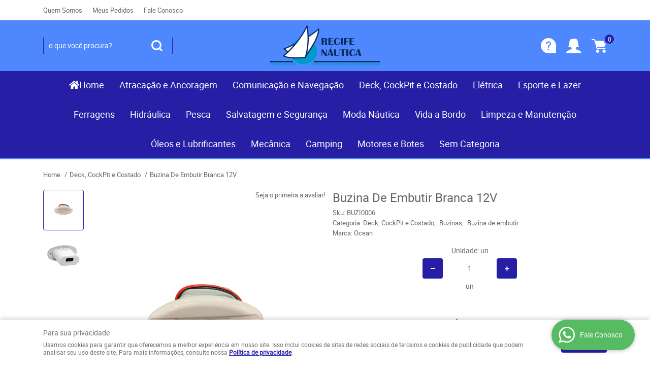

--- FILE ---
content_type: text/html; charset=utf-8
request_url: https://www.google.com/recaptcha/api2/anchor?ar=1&k=6LdRvoonAAAAAH2FMvhIgp7DX74qg1lZsQy4HbS1&co=aHR0cHM6Ly93d3cucmVjaWZlbmF1dGljYS5jb20uYnI6NDQz&hl=pt&v=PoyoqOPhxBO7pBk68S4YbpHZ&size=invisible&sa=submit&anchor-ms=20000&execute-ms=30000&cb=2xgsutgoamxj
body_size: 48943
content:
<!DOCTYPE HTML><html dir="ltr" lang="pt"><head><meta http-equiv="Content-Type" content="text/html; charset=UTF-8">
<meta http-equiv="X-UA-Compatible" content="IE=edge">
<title>reCAPTCHA</title>
<style type="text/css">
/* cyrillic-ext */
@font-face {
  font-family: 'Roboto';
  font-style: normal;
  font-weight: 400;
  font-stretch: 100%;
  src: url(//fonts.gstatic.com/s/roboto/v48/KFO7CnqEu92Fr1ME7kSn66aGLdTylUAMa3GUBHMdazTgWw.woff2) format('woff2');
  unicode-range: U+0460-052F, U+1C80-1C8A, U+20B4, U+2DE0-2DFF, U+A640-A69F, U+FE2E-FE2F;
}
/* cyrillic */
@font-face {
  font-family: 'Roboto';
  font-style: normal;
  font-weight: 400;
  font-stretch: 100%;
  src: url(//fonts.gstatic.com/s/roboto/v48/KFO7CnqEu92Fr1ME7kSn66aGLdTylUAMa3iUBHMdazTgWw.woff2) format('woff2');
  unicode-range: U+0301, U+0400-045F, U+0490-0491, U+04B0-04B1, U+2116;
}
/* greek-ext */
@font-face {
  font-family: 'Roboto';
  font-style: normal;
  font-weight: 400;
  font-stretch: 100%;
  src: url(//fonts.gstatic.com/s/roboto/v48/KFO7CnqEu92Fr1ME7kSn66aGLdTylUAMa3CUBHMdazTgWw.woff2) format('woff2');
  unicode-range: U+1F00-1FFF;
}
/* greek */
@font-face {
  font-family: 'Roboto';
  font-style: normal;
  font-weight: 400;
  font-stretch: 100%;
  src: url(//fonts.gstatic.com/s/roboto/v48/KFO7CnqEu92Fr1ME7kSn66aGLdTylUAMa3-UBHMdazTgWw.woff2) format('woff2');
  unicode-range: U+0370-0377, U+037A-037F, U+0384-038A, U+038C, U+038E-03A1, U+03A3-03FF;
}
/* math */
@font-face {
  font-family: 'Roboto';
  font-style: normal;
  font-weight: 400;
  font-stretch: 100%;
  src: url(//fonts.gstatic.com/s/roboto/v48/KFO7CnqEu92Fr1ME7kSn66aGLdTylUAMawCUBHMdazTgWw.woff2) format('woff2');
  unicode-range: U+0302-0303, U+0305, U+0307-0308, U+0310, U+0312, U+0315, U+031A, U+0326-0327, U+032C, U+032F-0330, U+0332-0333, U+0338, U+033A, U+0346, U+034D, U+0391-03A1, U+03A3-03A9, U+03B1-03C9, U+03D1, U+03D5-03D6, U+03F0-03F1, U+03F4-03F5, U+2016-2017, U+2034-2038, U+203C, U+2040, U+2043, U+2047, U+2050, U+2057, U+205F, U+2070-2071, U+2074-208E, U+2090-209C, U+20D0-20DC, U+20E1, U+20E5-20EF, U+2100-2112, U+2114-2115, U+2117-2121, U+2123-214F, U+2190, U+2192, U+2194-21AE, U+21B0-21E5, U+21F1-21F2, U+21F4-2211, U+2213-2214, U+2216-22FF, U+2308-230B, U+2310, U+2319, U+231C-2321, U+2336-237A, U+237C, U+2395, U+239B-23B7, U+23D0, U+23DC-23E1, U+2474-2475, U+25AF, U+25B3, U+25B7, U+25BD, U+25C1, U+25CA, U+25CC, U+25FB, U+266D-266F, U+27C0-27FF, U+2900-2AFF, U+2B0E-2B11, U+2B30-2B4C, U+2BFE, U+3030, U+FF5B, U+FF5D, U+1D400-1D7FF, U+1EE00-1EEFF;
}
/* symbols */
@font-face {
  font-family: 'Roboto';
  font-style: normal;
  font-weight: 400;
  font-stretch: 100%;
  src: url(//fonts.gstatic.com/s/roboto/v48/KFO7CnqEu92Fr1ME7kSn66aGLdTylUAMaxKUBHMdazTgWw.woff2) format('woff2');
  unicode-range: U+0001-000C, U+000E-001F, U+007F-009F, U+20DD-20E0, U+20E2-20E4, U+2150-218F, U+2190, U+2192, U+2194-2199, U+21AF, U+21E6-21F0, U+21F3, U+2218-2219, U+2299, U+22C4-22C6, U+2300-243F, U+2440-244A, U+2460-24FF, U+25A0-27BF, U+2800-28FF, U+2921-2922, U+2981, U+29BF, U+29EB, U+2B00-2BFF, U+4DC0-4DFF, U+FFF9-FFFB, U+10140-1018E, U+10190-1019C, U+101A0, U+101D0-101FD, U+102E0-102FB, U+10E60-10E7E, U+1D2C0-1D2D3, U+1D2E0-1D37F, U+1F000-1F0FF, U+1F100-1F1AD, U+1F1E6-1F1FF, U+1F30D-1F30F, U+1F315, U+1F31C, U+1F31E, U+1F320-1F32C, U+1F336, U+1F378, U+1F37D, U+1F382, U+1F393-1F39F, U+1F3A7-1F3A8, U+1F3AC-1F3AF, U+1F3C2, U+1F3C4-1F3C6, U+1F3CA-1F3CE, U+1F3D4-1F3E0, U+1F3ED, U+1F3F1-1F3F3, U+1F3F5-1F3F7, U+1F408, U+1F415, U+1F41F, U+1F426, U+1F43F, U+1F441-1F442, U+1F444, U+1F446-1F449, U+1F44C-1F44E, U+1F453, U+1F46A, U+1F47D, U+1F4A3, U+1F4B0, U+1F4B3, U+1F4B9, U+1F4BB, U+1F4BF, U+1F4C8-1F4CB, U+1F4D6, U+1F4DA, U+1F4DF, U+1F4E3-1F4E6, U+1F4EA-1F4ED, U+1F4F7, U+1F4F9-1F4FB, U+1F4FD-1F4FE, U+1F503, U+1F507-1F50B, U+1F50D, U+1F512-1F513, U+1F53E-1F54A, U+1F54F-1F5FA, U+1F610, U+1F650-1F67F, U+1F687, U+1F68D, U+1F691, U+1F694, U+1F698, U+1F6AD, U+1F6B2, U+1F6B9-1F6BA, U+1F6BC, U+1F6C6-1F6CF, U+1F6D3-1F6D7, U+1F6E0-1F6EA, U+1F6F0-1F6F3, U+1F6F7-1F6FC, U+1F700-1F7FF, U+1F800-1F80B, U+1F810-1F847, U+1F850-1F859, U+1F860-1F887, U+1F890-1F8AD, U+1F8B0-1F8BB, U+1F8C0-1F8C1, U+1F900-1F90B, U+1F93B, U+1F946, U+1F984, U+1F996, U+1F9E9, U+1FA00-1FA6F, U+1FA70-1FA7C, U+1FA80-1FA89, U+1FA8F-1FAC6, U+1FACE-1FADC, U+1FADF-1FAE9, U+1FAF0-1FAF8, U+1FB00-1FBFF;
}
/* vietnamese */
@font-face {
  font-family: 'Roboto';
  font-style: normal;
  font-weight: 400;
  font-stretch: 100%;
  src: url(//fonts.gstatic.com/s/roboto/v48/KFO7CnqEu92Fr1ME7kSn66aGLdTylUAMa3OUBHMdazTgWw.woff2) format('woff2');
  unicode-range: U+0102-0103, U+0110-0111, U+0128-0129, U+0168-0169, U+01A0-01A1, U+01AF-01B0, U+0300-0301, U+0303-0304, U+0308-0309, U+0323, U+0329, U+1EA0-1EF9, U+20AB;
}
/* latin-ext */
@font-face {
  font-family: 'Roboto';
  font-style: normal;
  font-weight: 400;
  font-stretch: 100%;
  src: url(//fonts.gstatic.com/s/roboto/v48/KFO7CnqEu92Fr1ME7kSn66aGLdTylUAMa3KUBHMdazTgWw.woff2) format('woff2');
  unicode-range: U+0100-02BA, U+02BD-02C5, U+02C7-02CC, U+02CE-02D7, U+02DD-02FF, U+0304, U+0308, U+0329, U+1D00-1DBF, U+1E00-1E9F, U+1EF2-1EFF, U+2020, U+20A0-20AB, U+20AD-20C0, U+2113, U+2C60-2C7F, U+A720-A7FF;
}
/* latin */
@font-face {
  font-family: 'Roboto';
  font-style: normal;
  font-weight: 400;
  font-stretch: 100%;
  src: url(//fonts.gstatic.com/s/roboto/v48/KFO7CnqEu92Fr1ME7kSn66aGLdTylUAMa3yUBHMdazQ.woff2) format('woff2');
  unicode-range: U+0000-00FF, U+0131, U+0152-0153, U+02BB-02BC, U+02C6, U+02DA, U+02DC, U+0304, U+0308, U+0329, U+2000-206F, U+20AC, U+2122, U+2191, U+2193, U+2212, U+2215, U+FEFF, U+FFFD;
}
/* cyrillic-ext */
@font-face {
  font-family: 'Roboto';
  font-style: normal;
  font-weight: 500;
  font-stretch: 100%;
  src: url(//fonts.gstatic.com/s/roboto/v48/KFO7CnqEu92Fr1ME7kSn66aGLdTylUAMa3GUBHMdazTgWw.woff2) format('woff2');
  unicode-range: U+0460-052F, U+1C80-1C8A, U+20B4, U+2DE0-2DFF, U+A640-A69F, U+FE2E-FE2F;
}
/* cyrillic */
@font-face {
  font-family: 'Roboto';
  font-style: normal;
  font-weight: 500;
  font-stretch: 100%;
  src: url(//fonts.gstatic.com/s/roboto/v48/KFO7CnqEu92Fr1ME7kSn66aGLdTylUAMa3iUBHMdazTgWw.woff2) format('woff2');
  unicode-range: U+0301, U+0400-045F, U+0490-0491, U+04B0-04B1, U+2116;
}
/* greek-ext */
@font-face {
  font-family: 'Roboto';
  font-style: normal;
  font-weight: 500;
  font-stretch: 100%;
  src: url(//fonts.gstatic.com/s/roboto/v48/KFO7CnqEu92Fr1ME7kSn66aGLdTylUAMa3CUBHMdazTgWw.woff2) format('woff2');
  unicode-range: U+1F00-1FFF;
}
/* greek */
@font-face {
  font-family: 'Roboto';
  font-style: normal;
  font-weight: 500;
  font-stretch: 100%;
  src: url(//fonts.gstatic.com/s/roboto/v48/KFO7CnqEu92Fr1ME7kSn66aGLdTylUAMa3-UBHMdazTgWw.woff2) format('woff2');
  unicode-range: U+0370-0377, U+037A-037F, U+0384-038A, U+038C, U+038E-03A1, U+03A3-03FF;
}
/* math */
@font-face {
  font-family: 'Roboto';
  font-style: normal;
  font-weight: 500;
  font-stretch: 100%;
  src: url(//fonts.gstatic.com/s/roboto/v48/KFO7CnqEu92Fr1ME7kSn66aGLdTylUAMawCUBHMdazTgWw.woff2) format('woff2');
  unicode-range: U+0302-0303, U+0305, U+0307-0308, U+0310, U+0312, U+0315, U+031A, U+0326-0327, U+032C, U+032F-0330, U+0332-0333, U+0338, U+033A, U+0346, U+034D, U+0391-03A1, U+03A3-03A9, U+03B1-03C9, U+03D1, U+03D5-03D6, U+03F0-03F1, U+03F4-03F5, U+2016-2017, U+2034-2038, U+203C, U+2040, U+2043, U+2047, U+2050, U+2057, U+205F, U+2070-2071, U+2074-208E, U+2090-209C, U+20D0-20DC, U+20E1, U+20E5-20EF, U+2100-2112, U+2114-2115, U+2117-2121, U+2123-214F, U+2190, U+2192, U+2194-21AE, U+21B0-21E5, U+21F1-21F2, U+21F4-2211, U+2213-2214, U+2216-22FF, U+2308-230B, U+2310, U+2319, U+231C-2321, U+2336-237A, U+237C, U+2395, U+239B-23B7, U+23D0, U+23DC-23E1, U+2474-2475, U+25AF, U+25B3, U+25B7, U+25BD, U+25C1, U+25CA, U+25CC, U+25FB, U+266D-266F, U+27C0-27FF, U+2900-2AFF, U+2B0E-2B11, U+2B30-2B4C, U+2BFE, U+3030, U+FF5B, U+FF5D, U+1D400-1D7FF, U+1EE00-1EEFF;
}
/* symbols */
@font-face {
  font-family: 'Roboto';
  font-style: normal;
  font-weight: 500;
  font-stretch: 100%;
  src: url(//fonts.gstatic.com/s/roboto/v48/KFO7CnqEu92Fr1ME7kSn66aGLdTylUAMaxKUBHMdazTgWw.woff2) format('woff2');
  unicode-range: U+0001-000C, U+000E-001F, U+007F-009F, U+20DD-20E0, U+20E2-20E4, U+2150-218F, U+2190, U+2192, U+2194-2199, U+21AF, U+21E6-21F0, U+21F3, U+2218-2219, U+2299, U+22C4-22C6, U+2300-243F, U+2440-244A, U+2460-24FF, U+25A0-27BF, U+2800-28FF, U+2921-2922, U+2981, U+29BF, U+29EB, U+2B00-2BFF, U+4DC0-4DFF, U+FFF9-FFFB, U+10140-1018E, U+10190-1019C, U+101A0, U+101D0-101FD, U+102E0-102FB, U+10E60-10E7E, U+1D2C0-1D2D3, U+1D2E0-1D37F, U+1F000-1F0FF, U+1F100-1F1AD, U+1F1E6-1F1FF, U+1F30D-1F30F, U+1F315, U+1F31C, U+1F31E, U+1F320-1F32C, U+1F336, U+1F378, U+1F37D, U+1F382, U+1F393-1F39F, U+1F3A7-1F3A8, U+1F3AC-1F3AF, U+1F3C2, U+1F3C4-1F3C6, U+1F3CA-1F3CE, U+1F3D4-1F3E0, U+1F3ED, U+1F3F1-1F3F3, U+1F3F5-1F3F7, U+1F408, U+1F415, U+1F41F, U+1F426, U+1F43F, U+1F441-1F442, U+1F444, U+1F446-1F449, U+1F44C-1F44E, U+1F453, U+1F46A, U+1F47D, U+1F4A3, U+1F4B0, U+1F4B3, U+1F4B9, U+1F4BB, U+1F4BF, U+1F4C8-1F4CB, U+1F4D6, U+1F4DA, U+1F4DF, U+1F4E3-1F4E6, U+1F4EA-1F4ED, U+1F4F7, U+1F4F9-1F4FB, U+1F4FD-1F4FE, U+1F503, U+1F507-1F50B, U+1F50D, U+1F512-1F513, U+1F53E-1F54A, U+1F54F-1F5FA, U+1F610, U+1F650-1F67F, U+1F687, U+1F68D, U+1F691, U+1F694, U+1F698, U+1F6AD, U+1F6B2, U+1F6B9-1F6BA, U+1F6BC, U+1F6C6-1F6CF, U+1F6D3-1F6D7, U+1F6E0-1F6EA, U+1F6F0-1F6F3, U+1F6F7-1F6FC, U+1F700-1F7FF, U+1F800-1F80B, U+1F810-1F847, U+1F850-1F859, U+1F860-1F887, U+1F890-1F8AD, U+1F8B0-1F8BB, U+1F8C0-1F8C1, U+1F900-1F90B, U+1F93B, U+1F946, U+1F984, U+1F996, U+1F9E9, U+1FA00-1FA6F, U+1FA70-1FA7C, U+1FA80-1FA89, U+1FA8F-1FAC6, U+1FACE-1FADC, U+1FADF-1FAE9, U+1FAF0-1FAF8, U+1FB00-1FBFF;
}
/* vietnamese */
@font-face {
  font-family: 'Roboto';
  font-style: normal;
  font-weight: 500;
  font-stretch: 100%;
  src: url(//fonts.gstatic.com/s/roboto/v48/KFO7CnqEu92Fr1ME7kSn66aGLdTylUAMa3OUBHMdazTgWw.woff2) format('woff2');
  unicode-range: U+0102-0103, U+0110-0111, U+0128-0129, U+0168-0169, U+01A0-01A1, U+01AF-01B0, U+0300-0301, U+0303-0304, U+0308-0309, U+0323, U+0329, U+1EA0-1EF9, U+20AB;
}
/* latin-ext */
@font-face {
  font-family: 'Roboto';
  font-style: normal;
  font-weight: 500;
  font-stretch: 100%;
  src: url(//fonts.gstatic.com/s/roboto/v48/KFO7CnqEu92Fr1ME7kSn66aGLdTylUAMa3KUBHMdazTgWw.woff2) format('woff2');
  unicode-range: U+0100-02BA, U+02BD-02C5, U+02C7-02CC, U+02CE-02D7, U+02DD-02FF, U+0304, U+0308, U+0329, U+1D00-1DBF, U+1E00-1E9F, U+1EF2-1EFF, U+2020, U+20A0-20AB, U+20AD-20C0, U+2113, U+2C60-2C7F, U+A720-A7FF;
}
/* latin */
@font-face {
  font-family: 'Roboto';
  font-style: normal;
  font-weight: 500;
  font-stretch: 100%;
  src: url(//fonts.gstatic.com/s/roboto/v48/KFO7CnqEu92Fr1ME7kSn66aGLdTylUAMa3yUBHMdazQ.woff2) format('woff2');
  unicode-range: U+0000-00FF, U+0131, U+0152-0153, U+02BB-02BC, U+02C6, U+02DA, U+02DC, U+0304, U+0308, U+0329, U+2000-206F, U+20AC, U+2122, U+2191, U+2193, U+2212, U+2215, U+FEFF, U+FFFD;
}
/* cyrillic-ext */
@font-face {
  font-family: 'Roboto';
  font-style: normal;
  font-weight: 900;
  font-stretch: 100%;
  src: url(//fonts.gstatic.com/s/roboto/v48/KFO7CnqEu92Fr1ME7kSn66aGLdTylUAMa3GUBHMdazTgWw.woff2) format('woff2');
  unicode-range: U+0460-052F, U+1C80-1C8A, U+20B4, U+2DE0-2DFF, U+A640-A69F, U+FE2E-FE2F;
}
/* cyrillic */
@font-face {
  font-family: 'Roboto';
  font-style: normal;
  font-weight: 900;
  font-stretch: 100%;
  src: url(//fonts.gstatic.com/s/roboto/v48/KFO7CnqEu92Fr1ME7kSn66aGLdTylUAMa3iUBHMdazTgWw.woff2) format('woff2');
  unicode-range: U+0301, U+0400-045F, U+0490-0491, U+04B0-04B1, U+2116;
}
/* greek-ext */
@font-face {
  font-family: 'Roboto';
  font-style: normal;
  font-weight: 900;
  font-stretch: 100%;
  src: url(//fonts.gstatic.com/s/roboto/v48/KFO7CnqEu92Fr1ME7kSn66aGLdTylUAMa3CUBHMdazTgWw.woff2) format('woff2');
  unicode-range: U+1F00-1FFF;
}
/* greek */
@font-face {
  font-family: 'Roboto';
  font-style: normal;
  font-weight: 900;
  font-stretch: 100%;
  src: url(//fonts.gstatic.com/s/roboto/v48/KFO7CnqEu92Fr1ME7kSn66aGLdTylUAMa3-UBHMdazTgWw.woff2) format('woff2');
  unicode-range: U+0370-0377, U+037A-037F, U+0384-038A, U+038C, U+038E-03A1, U+03A3-03FF;
}
/* math */
@font-face {
  font-family: 'Roboto';
  font-style: normal;
  font-weight: 900;
  font-stretch: 100%;
  src: url(//fonts.gstatic.com/s/roboto/v48/KFO7CnqEu92Fr1ME7kSn66aGLdTylUAMawCUBHMdazTgWw.woff2) format('woff2');
  unicode-range: U+0302-0303, U+0305, U+0307-0308, U+0310, U+0312, U+0315, U+031A, U+0326-0327, U+032C, U+032F-0330, U+0332-0333, U+0338, U+033A, U+0346, U+034D, U+0391-03A1, U+03A3-03A9, U+03B1-03C9, U+03D1, U+03D5-03D6, U+03F0-03F1, U+03F4-03F5, U+2016-2017, U+2034-2038, U+203C, U+2040, U+2043, U+2047, U+2050, U+2057, U+205F, U+2070-2071, U+2074-208E, U+2090-209C, U+20D0-20DC, U+20E1, U+20E5-20EF, U+2100-2112, U+2114-2115, U+2117-2121, U+2123-214F, U+2190, U+2192, U+2194-21AE, U+21B0-21E5, U+21F1-21F2, U+21F4-2211, U+2213-2214, U+2216-22FF, U+2308-230B, U+2310, U+2319, U+231C-2321, U+2336-237A, U+237C, U+2395, U+239B-23B7, U+23D0, U+23DC-23E1, U+2474-2475, U+25AF, U+25B3, U+25B7, U+25BD, U+25C1, U+25CA, U+25CC, U+25FB, U+266D-266F, U+27C0-27FF, U+2900-2AFF, U+2B0E-2B11, U+2B30-2B4C, U+2BFE, U+3030, U+FF5B, U+FF5D, U+1D400-1D7FF, U+1EE00-1EEFF;
}
/* symbols */
@font-face {
  font-family: 'Roboto';
  font-style: normal;
  font-weight: 900;
  font-stretch: 100%;
  src: url(//fonts.gstatic.com/s/roboto/v48/KFO7CnqEu92Fr1ME7kSn66aGLdTylUAMaxKUBHMdazTgWw.woff2) format('woff2');
  unicode-range: U+0001-000C, U+000E-001F, U+007F-009F, U+20DD-20E0, U+20E2-20E4, U+2150-218F, U+2190, U+2192, U+2194-2199, U+21AF, U+21E6-21F0, U+21F3, U+2218-2219, U+2299, U+22C4-22C6, U+2300-243F, U+2440-244A, U+2460-24FF, U+25A0-27BF, U+2800-28FF, U+2921-2922, U+2981, U+29BF, U+29EB, U+2B00-2BFF, U+4DC0-4DFF, U+FFF9-FFFB, U+10140-1018E, U+10190-1019C, U+101A0, U+101D0-101FD, U+102E0-102FB, U+10E60-10E7E, U+1D2C0-1D2D3, U+1D2E0-1D37F, U+1F000-1F0FF, U+1F100-1F1AD, U+1F1E6-1F1FF, U+1F30D-1F30F, U+1F315, U+1F31C, U+1F31E, U+1F320-1F32C, U+1F336, U+1F378, U+1F37D, U+1F382, U+1F393-1F39F, U+1F3A7-1F3A8, U+1F3AC-1F3AF, U+1F3C2, U+1F3C4-1F3C6, U+1F3CA-1F3CE, U+1F3D4-1F3E0, U+1F3ED, U+1F3F1-1F3F3, U+1F3F5-1F3F7, U+1F408, U+1F415, U+1F41F, U+1F426, U+1F43F, U+1F441-1F442, U+1F444, U+1F446-1F449, U+1F44C-1F44E, U+1F453, U+1F46A, U+1F47D, U+1F4A3, U+1F4B0, U+1F4B3, U+1F4B9, U+1F4BB, U+1F4BF, U+1F4C8-1F4CB, U+1F4D6, U+1F4DA, U+1F4DF, U+1F4E3-1F4E6, U+1F4EA-1F4ED, U+1F4F7, U+1F4F9-1F4FB, U+1F4FD-1F4FE, U+1F503, U+1F507-1F50B, U+1F50D, U+1F512-1F513, U+1F53E-1F54A, U+1F54F-1F5FA, U+1F610, U+1F650-1F67F, U+1F687, U+1F68D, U+1F691, U+1F694, U+1F698, U+1F6AD, U+1F6B2, U+1F6B9-1F6BA, U+1F6BC, U+1F6C6-1F6CF, U+1F6D3-1F6D7, U+1F6E0-1F6EA, U+1F6F0-1F6F3, U+1F6F7-1F6FC, U+1F700-1F7FF, U+1F800-1F80B, U+1F810-1F847, U+1F850-1F859, U+1F860-1F887, U+1F890-1F8AD, U+1F8B0-1F8BB, U+1F8C0-1F8C1, U+1F900-1F90B, U+1F93B, U+1F946, U+1F984, U+1F996, U+1F9E9, U+1FA00-1FA6F, U+1FA70-1FA7C, U+1FA80-1FA89, U+1FA8F-1FAC6, U+1FACE-1FADC, U+1FADF-1FAE9, U+1FAF0-1FAF8, U+1FB00-1FBFF;
}
/* vietnamese */
@font-face {
  font-family: 'Roboto';
  font-style: normal;
  font-weight: 900;
  font-stretch: 100%;
  src: url(//fonts.gstatic.com/s/roboto/v48/KFO7CnqEu92Fr1ME7kSn66aGLdTylUAMa3OUBHMdazTgWw.woff2) format('woff2');
  unicode-range: U+0102-0103, U+0110-0111, U+0128-0129, U+0168-0169, U+01A0-01A1, U+01AF-01B0, U+0300-0301, U+0303-0304, U+0308-0309, U+0323, U+0329, U+1EA0-1EF9, U+20AB;
}
/* latin-ext */
@font-face {
  font-family: 'Roboto';
  font-style: normal;
  font-weight: 900;
  font-stretch: 100%;
  src: url(//fonts.gstatic.com/s/roboto/v48/KFO7CnqEu92Fr1ME7kSn66aGLdTylUAMa3KUBHMdazTgWw.woff2) format('woff2');
  unicode-range: U+0100-02BA, U+02BD-02C5, U+02C7-02CC, U+02CE-02D7, U+02DD-02FF, U+0304, U+0308, U+0329, U+1D00-1DBF, U+1E00-1E9F, U+1EF2-1EFF, U+2020, U+20A0-20AB, U+20AD-20C0, U+2113, U+2C60-2C7F, U+A720-A7FF;
}
/* latin */
@font-face {
  font-family: 'Roboto';
  font-style: normal;
  font-weight: 900;
  font-stretch: 100%;
  src: url(//fonts.gstatic.com/s/roboto/v48/KFO7CnqEu92Fr1ME7kSn66aGLdTylUAMa3yUBHMdazQ.woff2) format('woff2');
  unicode-range: U+0000-00FF, U+0131, U+0152-0153, U+02BB-02BC, U+02C6, U+02DA, U+02DC, U+0304, U+0308, U+0329, U+2000-206F, U+20AC, U+2122, U+2191, U+2193, U+2212, U+2215, U+FEFF, U+FFFD;
}

</style>
<link rel="stylesheet" type="text/css" href="https://www.gstatic.com/recaptcha/releases/PoyoqOPhxBO7pBk68S4YbpHZ/styles__ltr.css">
<script nonce="aNx2SGbHVTe6lMsj4kxleA" type="text/javascript">window['__recaptcha_api'] = 'https://www.google.com/recaptcha/api2/';</script>
<script type="text/javascript" src="https://www.gstatic.com/recaptcha/releases/PoyoqOPhxBO7pBk68S4YbpHZ/recaptcha__pt.js" nonce="aNx2SGbHVTe6lMsj4kxleA">
      
    </script></head>
<body><div id="rc-anchor-alert" class="rc-anchor-alert"></div>
<input type="hidden" id="recaptcha-token" value="[base64]">
<script type="text/javascript" nonce="aNx2SGbHVTe6lMsj4kxleA">
      recaptcha.anchor.Main.init("[\x22ainput\x22,[\x22bgdata\x22,\x22\x22,\[base64]/[base64]/[base64]/ZyhXLGgpOnEoW04sMjEsbF0sVywwKSxoKSxmYWxzZSxmYWxzZSl9Y2F0Y2goayl7RygzNTgsVyk/[base64]/[base64]/[base64]/[base64]/[base64]/[base64]/[base64]/bmV3IEJbT10oRFswXSk6dz09Mj9uZXcgQltPXShEWzBdLERbMV0pOnc9PTM/bmV3IEJbT10oRFswXSxEWzFdLERbMl0pOnc9PTQ/[base64]/[base64]/[base64]/[base64]/[base64]\\u003d\x22,\[base64]\\u003d\\u003d\x22,\[base64]/flF3Uk0nw6FlU8KNwprDnGVTCsKjwoAjw5IIDXzCsl1fe0c7ADvCjlFXajPDsTDDk1dCw5/DnWVFw4jCv8KnaWVFwrbCmMKow5F+w7l9w7RFQMOnwqzCoizDmlfCqn9dw6TDoXDDl8Ktwrwuwrk/[base64]/CmzLCrRdmAMK2I0V2BRguwppya8OMw6cAW8K/YzMoamLDuCzClMKyDz3CrAQ5F8KrJU3Dq8OdJU/Du8OJQcOiEBguw6HDmsOidQnCgMOqf37DrVs1wr5hwrpjwr4Ewp4jwqkPe3zDn1nDuMODCCcIMDnCkMKowrkJJUPCvcOHUB3CuQbDscKOI8KMI8K0CMOPw5NUwqvDgmbCkhzDvSI/[base64]/Co8O3w6vDkRXCiMOCUQt/MynDr8KZwqAKw7Q9wprDtmlpX8K6HcKrQ2nCvEoawpbDnsOTwrU1wrdiQMOXw559w4s6wpEoZcKvw7/Dq8KNGMO5Lk3CljhAwp/CnhDDlcKpw7cZOsKRw77CkSo3AlTDkT8/OGbDuEhUw7HCksOdw5hLYgU/KMO/[base64]/[base64]/YcKLGsOpw7bCkB9Wwqxpw6nCmVfCtE7DisO+O3/DliLDq1Vpw6YPdSLDkcK3wr0xCcOtw5PDrmnCvHbCiUIsZ8O7L8K8c8OQWDgtLSYRwrFzwoHDrB8sFcO3wozDr8K3wrghWsORLsKCw6AJwo8nD8KcwqnDkADDpR7Dr8OQN1bCu8K/TsKfw7fCrDFHCUvDpyjCncOOw4lkP8OVNcOowodhw5sMUlTCr8OOJMKCLTF1w7rDuQwaw7tgYlDCgw8iw4F/wrBLw6QIT2bCpyjCscOGw6fCucOFw4LCrUfCnsO0woFCw5RXw5oTecKwRcKWZMOQWDzClcOCw6rDvFzChsK9wqBzw77Chl/CmMKYwpjDuMKDwoLCmsOeCcKgAMOVJBkuwpctw5ZWKUvCrXTCqW/CicOLw7EoRMOYfU4awqsaKcO0MiUsw73CrcKBw4/Cj8KUw7AtTcOLwq7Dpz7DosOpWMOSCT/ClcOGURHCjcK6w4txwr/CtsO9wr4hOhrCkcKucxMdw7bCqCFuw67DuBh2UX8Iw5p7wopmUsOjPU/[base64]/CmGxCwolzS3fDrgLCncKkw6TCsUvCqAvDoQFQdcK6wrnCtMKTw5vCkQkew4zDgMONbC3CncOQw7jCjMOxciwnwqfCuDVfEXkFw7jDgcO4wrXCnmtgF1zDoDDDoMKbDMKjHmF/w7fCssKaCcKWwpN4w7dkw7jChEzCsz1DMRvCg8Kbe8KywoMvw5TDsSDDgloRw7zCn33Cv8ONBncYIyZrQ23Di31cwrDDrGXDqsK/wqrDqQ7ChcO/ZMKJwpnCnMOLIsO2BjPDqSI3eMOrH3vDqMOqfsKdEcKzw6HCgcKXwo89woHCok7Cuz1IYm9gYmzDt2vDm8OXYcO2w6nCo8KEwpvCp8KLwrkuE3QtECIoSGcLQ8Owwq/Ciz7Ch3cuwqZ5w6LDhMK0wro6w7jCtcOLUSEdw5wPacOSbjrDusK4WsK9Vm5pw5jDh1HDk8Okbz5qE8OlwoDDsTc2wrDDq8O5w492w6fCqQdmSsKgZsOaAE7DpMKoRk4Ow54DdsOSXHXDvmopwpgxwplqwr96SF/Cqy7CtCzDoH/Dp0PDp8OhNSJdeDMQwp/DkF9pw7XCmsO4wqMIwovDgcK8eABcwrF2wqt9I8KqNGHConvDmMKHYXlSF2rDnMKZIn/ClSo5wpw/w6xGey0bPTnCn8KvZCTDrMK7UcOocMOnwq4OfMK6DwUtw5/[base64]/w4cWwqodw7DDuWTCvMOtwo7Co3DDvsOyPVBhwp8Jw6E2TsKNwolMesKqw5TClAjDmmnCkAVjw6U3wpjDhQfCiMK8dcOOw7TDisKiw6k9DjbDtC9nwod6wrFfw5pkw7t5ecKmAV/CncOZw5zCrsKKE2INwpdOQil2w6TDvVvCvicvZ8OVCwDCuU/DrcKHw4/DgQkKw63Cp8Kiw5kRS8KzwovDqwvDo3DDgC89wrLDllDDnnBVXcOlC8KGwqjDuiLDojbCmMObwroiwoVVN8Odw58cwqgaZ8KUwoMRDsOncXttAsO+HsOlTRsfw5oVw6bCqMOvwr46woLCpDLDswNCcgrCmD/DnsKww45ywpnDsAXCqClgwp7CusKYw57CqAwLworDgXnCjsKYZ8Kow7PDmsKUwqDDgW9lwqlxwqjCgsO9MMKtwrbDvx4xFD5vRMKdwr1OBA8vwp5HR8KNw63CssOTOBDDjsKFecOJAcK8MhYMw4rCrsOtbCjCjMOQDl7DhsOhZ8OLwqp/RCvCmcO6wo7Dg8O0BcK5w7Euw44lHwkLMX9Kw6DClcOrQkFmOMO1w4nCgcOvwq56wqLDu1FpMcKaw7dNDTrCnsKdw7rDn3XDlgrDocOdwqRXVxUqw4Ayw4HCjsOkw5dXw4/CkhoBw4/Cm8O2JABxwr5pw68Fw70pwqFwe8OEw7tfcWwSME7CsmgaPloiwqDCg0F/E2XDgBHDrsKmAcOoEHfChX4tN8Kpwq/CjwwTw7fCpCTCs8OiDcK+M3ADZMKLwrU1w78bacOWQ8ODFRPDmcKcZGh4wp7CvG5wHsOCw5DCo8OYw4DCv8KMw44Iw5UWwp8Mw4VAw4PDrHpLwq1uAQ3CsMOFUcOAwq1Lw7PDlDl/w6dvw5TDtFbDkWLCnMKlwrd5PcO5EsKVAS7CgMKWSsO0w5FUw57CnT1HwpotJm/DvChaw7tXGwBJGkPCo8KUw73CusOjIXFAwoDClBBjYMO5Nit2w7lowoXCj0jCl3jDj3vDocOVwpkAwqpiw7vCpsK4X8OOXmfCjsO5wrdcw4lmw499w51jw7IywoB8w5IrL39fwroWJzRJAB/CszkzwoTDu8Okw4fCtsKBF8OcFMOAwrBUwoZYKFnCqzZIOkoGw5XCoCUewr/DjMOsw5htQgtUw43Cv8KhECzDmsK8HsOkHH/CtzQdHyzCnsOQe00jUsOsDjXCs8KwKsKDJRbDsnQMw7bDusOkW8OnwovDl0zCkMK6T2/CoHNfw59Qwo1Awpl6fsOPIVhQDSBEw5hfLm/[base64]/DglZpIsOnwrsDwrrDqCbCg1x7LDggw7DDpsODw5hLwrYkw4rDocKLJijCqMKawoE9wo8LFsOERSDCncOVwpTCoMOdwoHDm0IHwqbDpxsAw6MceAzDvMOnIzUfQyg7ZsKbQsOeQzdiNcOtw5jDhzItwq0qPRTDl0hGw4jCl1TDo8KbMyBzw5jCiVltw6bCv15BPn/[base64]/CgMOxEQLDuMO7w6M5HhN+DMO/H2xIw6N5WsOtwpDCmsKWBcKFw7bDrsOKw6nCojYzwroyw4NbwpjCqsORalPCsXvCi8KpWz0yw4BHw5djKsKcYQAewrXCr8Ofw5JLKls4HMKQGMKFUsKxOR8Xw5gbw5ljNsO1J8O/DcKQT8OGw5EowoHClsKdwqDCm248FMOpw7A2w4/CjsK7wowYwqBqElFqbMOuw70Nw5cmTGjDnFzDrcO3GhjDk8OuwpbCuDrDmgJ/[base64]/SDspN3HCvcOOdcKEDUozW2DDhcOKEW1xBGMKwqlxw4lCJ8O4woMCw4fCsSJqSETCsMOhw7kRwrkYBgEDw5PDisK4DMKhegLCvMOXw7zDn8Krw7nDoMKLwr/[base64]/CvcO/wr8dwqohU03CgcObPC8YwqTDiMKlTDIYXsK9CS7CuHERw6kyMcOaw68Cwr5qGGVhFxBiw6kNccKMw5bDtgczICDCuMKCYELCtMOIw5ZXfzJsHV7DoUfChMKww7PDqcKkAsOzw4Iiw4DCs8K3O8OfXsOsHGdUw4R4FMOrwog3w5vChl3ClcK/GcKowrXDgTjDu2TCk8KGYn5Nw6ISaj3Cv3DDgwLCjcOyFgxLwp7DuGXCn8Oyw5XDtMKRJXU3WcOHw4XCjwPDrMKNH15Zw6cEwpjDm1/[base64]/Ctnw/woPDnATDkmpFwosCw6cGw44UZm7CocKKXcO9woTCkcO1woJZwoV8aDYaYmtLVk3DsBRaIcKSw63Cvx18RiLDh3ECAsKrwrHDssKFR8KXw6Z8wqZ/woDCrz4+wpZyDU9uXyMLFMOfG8KPwoxgwp/CtsK3w71rUsK5wqRLVMOpwrAUfBNdwo09w4/CmcOzccObwrTCv8Kkw5DCt8OOJEkqEX3ClwF4b8OxwozDt2jDgQrDuEfCrsOpw713OjPDiynDhsKsZsOfw607w5QNwr7ChsO9woEpeDDCkg1qTycewqfChsKlBMOxwr7CsWRxwpURAR/DsMO9QsOGK8KvQsKvw7HCnSt3w7nCp8Kowp5HwpbCqWvDg8KeScO+w4JbwrfCsSrCt0h/[base64]/CkDlXE8OnwrrCtsOLb8KnWibDvFxtw78LwrzCkcObb292w5TDjMKSPn3DkMOUw7HChmLClsKuwptRasK2wpQDIDrDtMK/w4TDkmTDkXHDmMOmXybCsMKBWSXDksKhw6tmwoTCqjtwwobCm2bCohnDh8OYw5LDmUwRwrjDvcKkwqrChGnDosKlw77DscOud8KRYVMVHsOmXUldEwYew5ljw6jCrgTDmVbCgMOWCyjDjDjCtsO4JMKNwpPCkMO3w4IQw4/DqE/CjnoXFTsxw4bClwfDoMOVworCuMKELMOYw4E8AjVdwp0HPEtjDiRyEcObESjDlsKQRSUEwrUzw5vDtcKTU8KnWjvCjSxIw6wHcX/CsHsGbsOUwq7DiEnCv3FAccOsXAZrwonDp24gw6MuQMKUwp3CmcKuCsObw4bCl37DkkJ4w6VHwrzDicOdwrNBAMKow5PDl8Kvw6YpI8KNfsOmMhvCnBrCs8OWwrpaFsKJd8K5wrZ0K8OYwo7CjGMuwrzDs37DpFgALiMMwosgasKlw5/[base64]/Dj8KCSnDChsKpwonCulMcIcKaeGIhYcKKOiHDkcOOI8KuOcKQD2LDmzHCjMKYOFsIdQR7wo4aYHxTw4fDgxbCoR3DoTHCsD1iL8OER1Ymw7NxwovDhsKrw4vDgMKBQj1bw6vDpSlNw4kLRid6eznCgi3Dil/CqsOYwoElw4LDhcO/w5FCWTEnVcO6w5fCqCjDq0jCgMOGJcKgwqDCkFzCncKYKcONw6Q5BQAGZMOcw41wDwvDq8OEBMKDw5zDkkEfZSLCghcowqxEw5XDsSrCsTQ/woXDtsKiw647wpfCvXQ3C8OseWEHwp9lPcK9enXCgsKyPyzDq0ZlwrI6R8KiL8Olw4R4fcKtUCbDj0tZwqUSwqhwSwNfU8KhMcKzwpdVcsKPQ8O+VWYmwq7DtD7DqcKKwp5iB0kgahk4w4rDsMO+wpTCnMOuUz/Dp2cyLsOJw4QsI8Olw4nCk0omw4TDqMORQSBTw7ZEXcOMcMKTwpNXMW/DqUtqUMOZNCHCrsK2DcKjRVzDnmnDlMOPeBZUw5ldwrXDlRTChwrCvgPCmMOTwpfCjcKvOMOBw5FCD8K3w6YVwrFPd8OFTCfCnSN8wpnDjsKYwrDDgjrChwvClh9obcOuPcKeVAvDrcKawpJYw64ABBXCiCrDoMKNwpDCtsOZwr/CucKjw63Ch07DkWEiEQvDozVTw6nClcOVDl1rTFZ7w5/[base64]/a8K9w73CscKLw5fDkA3DgsKZNE0+wocxKMKNw5JQM17CrEzCpAgcwrjDvAPDplPCkcKwTcOVwr9vwpHCjUvCpU7DnsKiKAjDncO2GcK2w63DgH9PeXHCrsO7SHLCgE5Nw4nDvMKSU0/[base64]/ZhZgwow0IMKZw715fsOVwotpwrh4f8OdLwtgwonDlsKbNcOaw7ZGOkHDmj7DlAfCgkBeQDfCiWPDnMO3bkEmw4xAwozCo293XSUvbMKHOwnCpcOgf8OiwqNvW8OOw4c1wqbDtMOQw68fw7Qzw44xU8Kxw4ERKm/Dui0BwogRw5fCpsOrIFEbY8OIDQvClWnCtSldEQ01wrVVwqfCni3DjC/DnVpcwoPCkGjCgHdiwrNWwpvCsnbCj8KKw4APV1E5AsKswpXChsKZw7LDlMO2wr3CukkJX8OIw4cnw6bDgcK6H0tXwoTDiWEwbsKsw5fCkcO9DsO+woYILcOgLMKoZWdFw4IJA8O1wofDnArCoMOrRRwUSBoZw7HCgTpHwq/DlzRGRsK2wot7ScOVw6jDo3vDt8OjwozDmlNXKAfDjsKsEwLDkFZIeiDCncKpw5DDscOVwoDDuwDCmMKAdULCoMKow4lJw7vDo0hRw6k4B8KNJ8K1w6rDiMKCeBpdw5DDmQkxXTx9QcK5w4pUdsOEwqzCnAvDihtoV8OVGB/CncOWwpXDqMK3woLDpkZRTQcpcwB5FsOmw61YWnXCjMKdBMKMVzrCjU/CjjTClcOdw7vCqjXCqMKvwr3CscOAMcOIIsOJJU/CtT4yT8Kgw5LDrsKhwoPCgsKnw7x9wq9bw57DisKZZMKywp/DmWzCucKad2XDnMO/[base64]/DhsKSw656I8O5w4LDgkTDhj3DkcKic1VlYsO5w4PCqcKLF3EWw4PCjMKIw4RLP8Okw6/DrldIwq7DuAk2wpLDnDQnwoNuN8K5w7YGw6V0EsODfn/CvzdFacK7wqHCj8OPw67CqcOow6xQYTHCncO0wpLCnS9CccOYw7M9UsOHw55ud8O6w5rDvCg8w40rwqDCjT5hU8KUwrbDi8OaDMKQwrrDtsKfb8OTwpzDh3JjezBfSCjCjcKow6Jtb8KnF0Z/wrHDlEbCo03Dok8INMK8w60EA8KqwqFvwrDCtMO7aj/DksKMcjjCnW/[base64]/DsXfDrCtISjfCucOkwqwCShtsw7/CvENnwoXChcKAPsO4wpdIwpR+wpINwp5bwrjCgUHDp23CkkzDrBjDrB1NH8KeAcOJfhjCsyfDqy4aDcKswrHCpMKcw7Q1esOHBMKSw6bCjMK/dRbCsMKew6dqwpscwoPCgsOrYRHCkMO5LMKrw5fDhcKow7kSwpYlWhjCmsKnJk/CuD/DslFuNhtQR8O3w4PCkmNxLFvDncKuI8O+HsOpSyEgEx9uDQ7CknLCl8K6w4jCi8OPwrZiw5vDvTDCjzrClUfChcO3w4HCtMOcwrEjwpcjeDxQdAhaw5vDgGLDiy/Ciz3CoMKmFBtIBnlSwoMwwotVY8KDw4EhXXvCksOgw5rCrMKGacKFacKewrDCmsK7wpXCkBTCk8OfwozDl8KwHW4owrvCgMOIwovCgQFdw7HDn8K7w57CqyMTw7g9L8KvTRrCn8Kgw7kAYcOlZ3LCvmxcBmFqfMOVw5gfNA3DizXChAg/[base64]/RsK2TyrDnMOdwpHCuiLDvxzCnsKwwoPCg8KuBcOewo/Cl8O0fXrCsnzDkivDnsKpwrdBwoLCjC0iw410wq55OcK5wr/CiSXDgsKNGcKmOidkHMKMNQ7Ch8OoPSpzDcKlA8KRw7VqwqnCgQpOFMOjwpMXSXrDjMKtw4/[base64]/[base64]/CshHDj8KPN03CkCnDrSnCozduMMK1GnXDvw9uw4Buw6B+wojCtl00wp14woHDmMKNw69pwqjDh8KQSRheJ8Kyd8OnFMKsw4DCm1jCm3fChQcxw6vCsEDDvnYSUMKpw6fCucK5w4bCksObwoHCgcKDc8KnwoHCkVDDihrCrcOYa8OpNcOTAwpRwqXDuk/Di8KJJsOZfMOCOyN6asOoaMOVIAfDvwx+QMKWw6/CrMKuw7/[base64]/[base64]/CiSnCv8KLw6LCmMKaB2fCsE8pA8OnOSHCiMOWMMOgaEbCl8Kyc8OjAcK6wp3DozgAw4UuwrrDl8O8w49KSwbDgMOTw7Y0Mzwrw5kvOcK+JSzDn8OITXRNw6jCjGsIE8Ote0HDk8O7w5fCuV/CtQ7CgMOfw7jDpGAaUMOnOmvDjWzDksKzw71OwpvDnsOuwp5QGlzDggY+w70iCMKnN259a8OowoALX8KswozDsMOWGWbCkMKZw7fCgEHDg8Khw4fDusKZw54swp4hF3ZSw5TDuVZ7csOjw7vCscKOGsO+w7LDnsO3wqwTZQ84MsO/Z8KrwoMZNsOOYMOEEcKyw6HDm1LDglzDnMKWw7DCusKswqVgQMOQwo/[base64]/CiMK4wr8OIsK0wq/CkMKUYhvDncKTE25kw5EcEwXCqsKtE8O/woTCpsK8w5rDo3sYw7vCosO+w7QNw6DDvAvCncO6w4nCsMKBwphNHRnCpjMtWsOqdsKIWsK0CMOqfMO9w6ZqLk/CpcKqWMOzARs2McOMw5Y3wrzCssK2wpw+w5LDqMOTw7DDjEZETSIVRTxXXDvDl8OOw6nCisO8cwxBDhrCiMKhJXBjw5ZUQ2ldw7QhSzpeNMKbw4vCsA8VVMOgZsOFdsK4w5BAw5vDoBQlwpvDqcO5QsKPGsKhAcORwrkkfhTCsU3CgcK/fcO1NRrDmEgzcCJ5wrQ9w6HDlsKfw4NBQ8O4wppWw7HCujhlwqfDuxrDucO8PyFpwrt0LX9Hw5TCo0/DlMKaO8KdDwhyeMKMwrXCmSLDnsKccMKTwoLCgn7DmFcsKsKkA37CqcKjw5oJworDsTLDgFlgwqRxVm7CkMK4XsO9w5nDjx1VRgl/RcKjWsKJLA3CkMOgHMKSw4JSWMKYwqBXT8KnwrslemHDosO+w5/[base64]/woBlacKtCsKNI27DusKywo4uwqllUmnDsFPCr8KMJgxOOTk6NnXCmcKcwpIJw5fCscKPwqx+AA8BGms2Y8ORI8ODwp53VsKtwrwbw7V7w6/CnlnCpxTDksO9QUV9wprCii1cwoPDrsKFw6FNw7RXKMOzw70lLsOFw6pFw5LCksKTfsK7w6PDpcOifcK1D8KjZMOJNhjCtwrChT1Ow7nDpQ5ZDlzDucOLLMOdw7ZkwrYuacOgwqfDrsK/ZAXCry9Qw5vDiB3DrXYvwrJYw5DChXMhRUAew77DnVgUwofCh8Kiw6Y1w6BEw5LCt8OrdToBUTvDp3sPBcO/[base64]/DmQbCmMOZOMKbV8KQwqdCwrnCr049FGohwrtYwpN2fFB+ZQdyw48Uwrxkw53Dh1AlCGnDg8KDw7pfw7A5w6HCkcKswpvDt8KJVcOzSgNow5hOwr4iw5Emw5dDwqPDuyfDuHHCtsOSwq5JalNYwonDrMK9VsOLU2UfwpsAPRkuRsKceiMkGMOkf8K9wpPDssK3Rz/CuMKHXFBEVUUNw7TCtDfDgULDrFw4WsK1WTLCixpnW8K9GcOmAsO2w4PDo8KBNmZawrnDksOWw4ReVT9qAXfCgxp3wqLDnMKAWWXCtXpEDynDu0jCn8KcPwZkDlXDl2Bxw7Icwp3Cm8ODwojDiUPDnMKDXsK9w7LDiAEDw7XCuW/[base64]/Dq8Ksw43CqwEnLMKuXMKrwqUSCAXDj8OqwqM9NsKQfMOHNXPDisKJw7BAG0tkbDLChQDDtcKqOy/DtVZsw4TDlDjDiiHDksKGCnTDikvCgcOnV2kywq16w58wQMOhOVxyw4PChHfDmsKqO0jCgnbCgzVwwpvDpGbCqsOjwq/CjTlLSsKUW8KHw7BnRsKcwqcHdcKzwq7Cvx9ZTCIbKEPDtx5DwrMGe34jcAcWw7gHwpbCsDVBJcOGaiLDqQ3CvF7Dj8KiM8K+wrVheGNbwpxNAmACScO/[base64]/[base64]/w6bCscObcTnDrMOcw5rCqcOjEQDCqcKpwrDDpxHDtlnDi8OFayI9bsK3w4Nnw5TDjFfCgsOzDcKoDAfDpEzCncKwPcO7d3oxw7ZAdsOhwoxcEsOdPWQnwrjCk8OPwrFwwqg9SGPDrFYKwojDq8K3wozDvsKpwoFcJj3CmMKeC3gTwp/DoMKUHi00dMOBw5XCpi7DkcOJeGYaw7PCnsKAOcOkYWXCrsO/w7/DvMKRw6vDmWBdwr1aaBp1w6dnSg0WRXnDl8OFC2PCiG/Cu0vDksOvWE/[base64]/Cl8ObLFw7w5QSAXLCkcOiw4/DjsOtFXN8w6wlw7DDnnlxwp4DdFvDliR3w6DCh1fCmBjCqMKjQD/[base64]/DhMKaw4gnwp/Dk0bCrcKRw7HCtiHDrcKVQMOow6E0QjbChcKsQ3oOwpF4w5PCpMKrw7nDocOmc8KUwqdzWCPDvMOeX8KAWcOUacKowrjCtxXDl8OHw4fCmgp8FFdZw7VGU1TCisO0IypgB2YcwrVgw7PCksOPAT3ChMOyEWXDpcOBw6zChVXDtMKtacKDLsK9wqhKwoE4w5/DqC3Cu3bCs8K7w7plXXRPFsKjwrnDs3TDuMKtBAnDn3odwpnCv8O0wqkdwrXDtMOewqDDixTDiXUmST/CogI5F8KaesOlw5EuTcKAaMOlN3oFw5LDtMOnPhLCi8ONwogQSlnDlcOFw6xdwq8DAcOVP8KSMEjCr3t/[base64]/w6/DnTVgwpA7BMOEwpHCijDCn8KEVMOyw77DtwgWRGjDscO1wpvDnmcKFRTDmcKRZsKiw5VOwpnDuMKDVUnChULCoxPDocKYw7jDoVBLW8OPFMOMN8KCw4p6wrnCgEDDu8OdwogGL8KnPsKmMsKVAcKMw7xkwrx8wr9pDMK+wr/DpsOaw456wrHCpsOZwqNRwrskwpEfw53DiwBAw6AMw4TDr8OMwqvCoj/Dtk7CuRLCgCzDkMOVw5rDpcKlwqUdKyIqXn8qZCnCgwLDuMKpw4jDqcOfHMKrw4lCaj3CqkpxFCXDoXhwZMOAIsKxJzrCuGrDlSnDhFHCnkjDvcKMAUUsw6jDvsKgCVnCh8K1e8O7wpV3wpXDlcOswq/DtsOWw7/Cs8KlHcKMSibCr8KnXGYLw7zDjzrCg8KeCcKkwrIFwoDCs8OAw6YJwofCs0M3FMOGw5o3LVEsU2EJTXE8Q8KMw4FEKgjDol7CgC8VMV7Ct8Oew6xIU3xMwogcSkViCgt4wrxZw5YTwoMDwrrCulnCkEXCtg/ChwTDtVBADy8HW0LCoTJaFsO4w5XDjUPCnsK5WsOlJcKbw6DDqMKfK8Ksw787wofDkg/DpMKobW5RDXs8w6VpCCFNw5wCw6A+G8K4HcOYw7IDE1XDlB/DsF7CncKbw4lUJyhEwpPDmMKiNcOnIcKcwo7CnMOGTVVQMD/Cv3/CjsK0TsOcHcKZClLCt8K2SsOtUMKnIsONw5jDoADDiV8LW8OiwqjCgxrDrwIxwpLDp8OBw47CqsKjbHjCn8KUwrwGw4fCtsKVw7TDiV7DtsK/[base64]/wpnDocOxw6XDv8O/Q0sdwoVPchXCs0/Dr8OWUMKswqLDomjDl8OJw7olwqA9wpoVwooMw6zDkS9lw61JNT4lw4XDocKww4vDpsKpwprCmcOZwoEVak4aY8KzwqkJXkFVJhpQalTDisKsw5YvEsKNwpxsT8KbBFHCuUTCqMKgw6TDlwUlw4fCgVJsQcKrworDklMpRsOZPlbDnMKrw5/[base64]/CtEXDvsOrMhfDrCbCkMKJA09gw7FOwobDoMO1w6YJAH3Cj8OgHVFbTVx5AcKvwqpKwoJIL3R0w6ZZwqfCjMO2w5XCjMO+w6BjccK/w6wCwrPDnMKEwr1gV8OkGzTDhsOkw5R3JsKEwrfCj8Oac8Kxw5haw44Jw55pwpLDrMKBw4QAwpfCjHvCjBsjw4TDuB7CvyxBC3HDp2/Do8Osw7rCjy/CjMKNw4fCik/DvsOYJsOXw4HCrMKwfhdZw5PDiMOpARvDmnFPwqrDoRACw7MoCSnCqTpow7M4LivDgk3DuF3CpXF9HGxPOsOnw78BMsKLH3HDr8KPwpfCtMOXX8OzZ8KewpTDgCrDi8O7aGhfw67DvzvCh8KwKcOVMsOkw4fDhsKgRMK+w4nCncOHb8Opw6vCk8K6wo/[base64]/Cu8KYbcKdRx8cFMOgCWrDj8OHw4l8QAfDngrCojrCnsK8w5/DpzHDoXHCk8OPwo0bw55nw6QXwoLCssKMwrnCmwMGw4NVcC7DnMKNwrA2Q1BbJ3xjcTzDosOVVHNCKx8TP8ODN8O6NcKZT07ClMOTPQLDmMKsecOAw5nDmAkqKh84w7shYcKmw6/CkRk7UcKGLWrCn8KVwolUwq4eAMOkUhnCpjbDlRMww6F4w6TDm8K0wpPCu2MeIwRRXsOUKcO6JMOsw6/DmCdIw77Cu8OxeRY6dcOhSMO7wpjDpcOaDxnDscK7w6w/[base64]/CgAjCsVENw7tFWcKgwoMnw4YHwqEYHMKcw6XCosK8w74fSHDDlMOVCw0SEMK1TMOjMxnDjcO+L8OTAy5uXMKmRnvClcOuw5/[base64]/[base64]/Cnz4Uw73DlF48UMO7wqXDmH8dImoxwrPDj8Oyay0QYsOICsKowprDvEXDnMOpaMOuw4lnw5nCicK5w6fDuUPDvl/DosOKw6XCqVfCp0DDs8K1woYYw4pnwotuRhMlw4XDvsK0w4wWwpLDiMOdXMKxwr90LMOiwqohD3bClVdcw4kZwo4Bw65lwp7CvMOrfUXCrzjCuzHCkR/DlMKmwpPCtMORYsO0P8OCanJPw5xEw7TCok/DpcO3KMOUw6dww43DpihKNDTDkwTCsiNMw7DDji83PyvCpsK7UCwWw4ltQ8OaHF/CiGd8IcOawowOw67DusOAczfDp8O2wplnIMOranzDh1g0wphTw7llK2hbwr/DpMKjwo8OPEhwCTzCisK9MsOrTMOmwrdONT1dwo8ew6/Djkosw7LDtcKBJ8OOXsKyFsOaHVrCuDczZ07DvMO2wpNBNMOaw4PCtMKUb3XCmgbDiMObAcK/woY9wp/CrcO9worDncKSWcOQw6nCu3YWUcOIw5/[base64]/DpsKjw4Ifw7N9wqlxKFPDnMO0GsKSYcK8U2x7wqzDqltXE0/DgGtgLMKoChRuwonCkcK+GS3Dr8OAJsKtw6vCncOqF8OZwoQQwoXCrMK9B8KIw77DgsKWXsKREF3CjBHDhxFuEcK/w5fDm8OWw5VRw4I6J8K9w5ZHBmnDkgBIaMKNAcKTCgsCw680QsOgZcOlwozCkMKbwplXezzCtcOSw7PCqT/DmxnDkcOCB8K+wprDqmnClUnDtkzCukk5wqk9FMO7wrjCjsO5w4EmwqXDgMO9RyBZw4pTIMOMUWYIwocDw6vDmmxQVHvCiDfDgMK3w59GY8OUwpo1w7ESwoLCh8OeKHsEwoXCkk1NLsKmY8O/NsOJwpvDmE0YXMOlwpPCjMORDW1nw5zDtsOywr5Fa8OSw5zCsTlGbEXDpD7Dg8Osw7wQw6DDv8KxwqnDsRjDkwHCmQTDjMObwoMVw6cocMOIwqlYbA40VsKcIXVhAcKswopuw5nDuxDClVvDsnTDkMKRwqvDvX/DocO4wrXDsjvDhMOYw6XCrx8Xw54twrlZw4oldmxULMKJw6sdwqXDiMO4wpLDsMKteRTDl8K7ekw9X8KubMOZUMK8woZnEcKXw4gEAQbCpsKbwoHCgWNwwqDDugjDogTCvhA9d2pxworCl1TCpMKqTsO5w5ApFcK5d8O9wrjChldBGHM/KMKWw58mwoFCwp5bw5jDmjfCt8OKw54ww4zCsHcRw4s8fsOPJ2vCicKfw7zDiSDDtsKgwpbCuS5dwq5fwpM1wpRGw64LDMORH2HDnBnCvsOuHk/DqsOuwqvDscKrSQN9w5DDoTR0QQHDs23Dj2wFwr40wrjCjMOeWmhqwpFWecK2MkjCsWYYKsKIwqPDlQHCkcKWwq8DV1jCoHxnO3TDrEc+w4rCiW8qw6/CiMO7HDTDhsOow53CqGImI1tkw59HcTjChEAFw5fDj8KXwqXCkw/DtcKeMEvChVfDhmdHLi4Gw54wR8O9JsKUw6LDoS/DsjDCj3FmXEA0woM5O8Kiwq9Jw50HTw5hPcO7Jl7Ch8OhAAEkwpDCg37CpnTDvxTCr0hmYExbw71sw4nDn2HCuF/DkMOlwqE2wqPCjloQMCZwwq3Cm2QGKDBkJhnCksOxw50wwrI7w6ULM8KHB8KCw44FwrppQnnDlcObw7BAwqPChTMowpYobcK0w6LDsMKLacKiKVvDusKCw5vDsTk9cmgqwpgkFsKQOsKFWAbCmMOow5LDkMOhIMOfIFMEK1JKwqnCmj8Sw6/CukXCkHERwp7CjcOuw7vDizjCkMOAX0kXFMKywrnCnFFJwpHDm8OZwo3DqsKpFDLCrjhFLwAYdQzDpX/ClnTDnG42wrciw63Do8OnQHYmw5bDjsOjw4I5U3nDkMKhdsOKS8OyA8KXw4xhAmFqwolvw5TDh0/Co8OZdsKOw77DhcKTw5PDsBVzdXdHw4dAAcKYw6U0LSDDuwbCtsOsw5nDo8KZw6DCkcKgFVrDrMK6wp7Co1LCpsKeJ3rCoMOswrvDrA/Cjhg8w4oGw6LDisKVRnpGc3/[base64]/FMKsNMKZAsKBw7tpOhLDqXzDr8OEwpIdasOqU8K4CQzDqcKNwr4ywqXCnTrCrSbCl8KKw7BQw68GYcK3wrzDicO/J8KkacORwoLDv3Emw6hLSFtkwrAzwpwowo4rDA4Hwq3CuRA3JcOWw5xYwrnDmiPCoTpRWUXDmW3CsMOdwp1LwqvCnUvCrcK5wrbDksKOfAQFwp7Cg8OFDMKawpzDlkzCoFHCrMKDw43DqcKTNW/DrWHCgHbDvcKiBMO6d0pZfVQWwo7CuwJPw7/DgsO+SMOHw7/DmFBIw7dRdMKZwqgxMip+BizCoCXCpk1rccOww6t7fcOZwr0qRAjCvGNPw6jDo8KKOsKhTMKTD8OLwpPDmsKGw7kVw4MTY8OVK0fDv043w7bDozHDhDUkw7ofAsO5wplpwr3DnsO/w71tbzZVwp3DrsOHMC/Ct8KOHMK0w7I4woESL8OjRsOjZsKRwrkIZ8OmExfCiX4ZT18qw57DuUYlwqbDs8KUbcKKVMKsw7TCo8OgNSjCiMO6KEFqw7rCmMOkbsOeGVHCk8KIBDHDvMODwqRJwpFcwq/Dq8OQAmVRd8OtUnLDp28kOcOCTxzCtMOVw74mZ27CiG/[base64]/DtMOwwrvDnDVUw54zw6nChMOEwppIR1vCisKTd8OCw7V9w6/CrcKJM8KsLVtMw7k1BGk4woDDmU7DuAbCpsKtw6g8AinDscKhLcOHw6BpZlbCpsK4Z8KFwoDCnsOfecOdHmwnZ8O/AC4nwqDCucORO8OTw4ZFDsK5QkF4aBoJw71GOMKiwqbCmGjCp3vDrnwgw7nCsMOtwrDDucOsXsK9GGAcwqpnw70tO8OWw7BhHHRaw6tSPkozEMKVw5XCqcOxKsOIw4/[base64]/wroMw41yQgwxwow0wpLClHLDjsKjH1EvDcOqAT40wqR/emMLUiMCUS9YHMKXbcKVccOyA1rCnSDDkyhNwrILCQAUw6DCq8KQw7XDisOqJkDDtRpZwox5w4RuDcKEVm/DqVAxZ8O9B8KBw63Dp8KGTypAMsOBa0h+w4vCtnw/IH4JbVNROUoxf8KaWcKPwooqF8OPSMOjGsK2JsOWMMOFNsKDLcOHw7Igw4UaDMOSw6tFVyNOGkBcDcKcfxdiEBFDw57Dl8Otw61Nw5d4w7Aew5RKNgIiemPDlsOEw6YyUjnDocOhS8O9wr/Du8OxHcK1ZAvCj17CsC8Yw6vCtsOIbA/[base64]/JMOlw4I/wocpdAhDwrXDhCldBMK/CMKXaFcew4gyw47Ct8Oof8O/w4FjZMOwI8KCWWR6woDCisODFcKGEcOXU8OfVcKNVsK2HncSO8KFwoIiw7bCn8K6w4BiCCbCgsKFw6jCuzdZNhItwoTCgiALw5XDs0rDnsOxwqEFRibDpsKzIz7CvsO5ekHCkBLCgF5rasK0w4zDucKIwphQKcK9RcKUwrsAw5jDkU1KacORccOjFgE/wqbDn1ZPw48TLsKbQMOWHVDDkm4tHcOWwoXCtjPDocOlScOOe18aGGAWw7BHNibDpHoTw7bDk33DjXVvSDbDmizCmcO0w5YSwobDmcK0DcKVXAhfd8OVwoISKknDscK7FMK2wq/Cv1JuLcOGw6EQcMK/[base64]/CtCliw7xqHhrDtMO9DD/DpRzDpsOZNsKVw5NBw7oFPcO2wq/Ci8ONL37CsyI4NCHDlT52w6Y8w4zDsm46DFzCnEUfJsKvTiZFwolVHB5owqfDkMKKC018wo9/wqtow7oJF8OnX8OZw7HCjsKtwq7CqsOgw5lBwqnCmC92w77DiDnCscKlJTXCsjXCr8OPaMKxLREDwpcvw5Z/el3Dlh91wqQBw4doLFkjXMOEO8OxZMKcIcO9w41Nw7jCs8OjAELCiX5gwqIeVMKRw6zDnQNWETTCoSnDqHQzw5bClxUEV8O7AmDCjD7CohVEQQjCusKWw5xeK8KuIMKlwoJawpoVwoocF2R0wofDh8K/[base64]/DiUrCpibDsW7DiBrDqsKxS8KOTycDw6grKCwjw6oOw6JLJcKQM0sIR0QdLmwSw7TCuXrDnxjCtcOAw7tlwo84w7LDmMKtwp5pDsOowqDDvsOWLhfCgGTDj8OkwqYuwoAyw4EXKl/[base64]/CmMOSKRQENMOAwo4JwpVmbcOWw78Uwq4NwoYQXcOeNcKKw4VLbXJuw7RlwrDCncORW8KgNhnCscKXw58mwqLCjsKKUcKKwpDCuMOUwr59w6nDtMOVR2nDhGYFwpXDpcO/I2J5e8OrBW3DlcOdw7paw4DCj8OFwroww6fDsTUMwrIxwpAHwp0sQAbDjXnDoGjCpHjCucOmN3/CmEQSa8OAdmDCpcOaw7RKChslIkRVDcKXwqHCv8O3bSnDiyctPF83UlrCmw57XAQ/Yk8kYsKJdG3Ds8OtCMKBwpvDk8K+Ul44Vx7CosOGXcKGw4zDtFnDmnnCpsOIwqjCknxORsK4w6LCqSLCmmjCl8KDwrPDrMO/QkhYL3bDinsbLj9BccOTwrDCu0Z2VVU5bzrCrcKOaMOEZcOwHMKNDcOLwo95GgvDp8OkIh7DmcK/w4MGasOHwpQrwq3CojRcwpzDphYwWsKxLcKPYMOZGWrCkWDDqnlAwq/DuwrCpl8pAG7DqMKtLsOicBnDmUp/GsKKwpdQDAbClixRw4xLw6DChMOswox5Q1HCoh7CpnkOw4bDjCsfwrzDgVk3wqTCu3xKw4/CqTQdw7Ehw6Mmw789w59ZwrAgCcKYw6PDpg/CmcO9M8OOQcKawqzCgzViUzMLdsKewo7CqsKIA8KUwpNywoJbDTpdwpjCs3MFw6XCtSFCwqTCuXkPwoA3w7TDlBAOwpYEw4nCmMKEclDDnQhIOMOyTcKWwqHCssOCblsJNcO5w4DCnyLDicK3w4zDtsOrJcOoFT0BfiIewp/Cu3Vhw6TDsMKIwpp/wqYdwr7CpDzCgcOIQcKdwqhyVhoHCMO5wrIIw5/CmcKjwo1wF8K8GMO5QjLDrcKQwq7CggnCuMKYdcO0csOWFWkSJyUNwolLw6ZDw7HDpzDChB9sJMOObirDg1IVH8OKwrjCmAJKwqjCihVFQkbDmHfDsi4Lw4JwDMOaQWl3wo0qAhMuwoLCvRfDvcOsw5NNMsO1LMOdHsKZw4YmGcKmw7zDpMK6UcOQw6/DjsOpMAvDm8KawqdiAGLCgm/DljsPS8OcX1siw7nCiWHCkcOeREDCpWBUw5ZmwrrCvsK+wr/[base64]/DrHnDvQLCuFnClilMR8KAJcOLw7wdwo56wr8xZnjCuMKhcCnDkMKrdMKFw7JBw7xrWcKPw5rCqMOtwoLDjgfCkcK1w5XCscKaWU3CkCsSWsOMwonDisKfwoJXOAF9By/CtABww4nDkHEfw7nDqcO2w7TDp8Kbw7HDk3PCrcOww5DDgDLCrkbCuMOQPUh/wolbY1LDuMOuw4LCuHnDvnvDtcOzGwFDwqZKw7EyWzgecnIUTj9HEMOxGsOkV8O/wovCoCfCvsOVw7oDZzF9YXPCqX0uw43CvsO2w6TClFxRwrPDngNWw4vCnABaw7ESasKAwqFRGsOpwqgKaTRLwpvDumtHDGkwesKSw6RZRgksJcOCSDjDhMKOI37ChcK+McOfC0/Dg8K8w5t5EMKZw6tIwo/Djnx7w47ClHnCjG/[base64]/DkwsSw6xfXnfCk1bDnQcTwqXDvcOucghWw7BbNGXDhcOwwoDCswLDuh/[base64]/alLCh20kLsO3wrjCrMKgw6HCucK9wr4uw73Dl8OrwotEworCosOrwoTCoMKyfR4jwpvChsOnw7bCmioVfloyworDtcKJKmHDoSLCosOcQCTChsOVPcOFwpbDm8OOwpzCvsKxw58gw4YFw7cDw4nDqH7DikzDtFfCrsKnw7/DhXNgwrB6NMK2OMKyRsOEw4bCmsO6KMKywoIoPUp+esK7PcKVw44jwpZfYMK3wpQHcjFEw4MoQMKqwpVtw5DDjURQJjvDmsO0wrXCocOwWDvCqsOKw4howoUuwr5WHMO0by1+GcOCZ8KEFMOBMTrCoWh7w6vDs1opw6xVwq0Iw5zCkFBiEcOYwp/[base64]/Do8OwwrvCtXDDhGx7wonClUvCk8KNIgI5w5LDrsORAkDCqMOXw4MgVGHDhnDDo8KdwoLCn0w5wo/Ci0HCosO3w4pTwrsaw7HDiU4HGcKnw5PDnmY5JcOCa8KuBQPDisK0QC3Cq8Kdw6c9w5xTHxvCqsK8wqt6FMK8wqshasKQeMK1FMKxfjt8w5Bfwr1Gw4LDr0vDphHCpsONw4/[base64]/DgBBlJT/CgUHDiMObwrVAwojCisO1wprDlz3DncOGw7TChg5twonCvAXCicKrRxFXKR/Dk8O0UnzDq8KrwpMww5bDlGIAw5oiwrvColLCp8Kjw6bDscOuHsO1G8OrNcOSCcKDw6hXTcOSw4vDlXc7XsOFMcKjdcODLMOFCAXCosKhwrgnRzjClCHDjcOEwpPCmjhJwokJwoTCgDrCrGREwpzDpsKTw6jDsEJ7w5NvBcK0PcOjwp5BWMOJGRgjw5HCml/DnMKmwqhnD8KEZ3g8wpQDw6cFDQzCox44w61kwpZvw5/CsEPCvX9ew5/DlT4gTFLCimoKwojDgknDgk/DucKxWk4Iw4TDhybDgQzDvcKEw6jCiMK+w5JnwptQOQrDrWlBw53Dv8K1KMKUw7LClsKBwplTMsO4RMO5w7RMw6p4CDMKHwzDrsOXworDjg/CjFjDklrDjjEAZGlHTCfCnsO4N3gNwrbCuMKMwp4mI8OtwpEKbTbCohoqw7nDh8OewqDCuFQHexbCqX13wpkdLcKGwrHCqy7DtsO4w68cwr8kw4ZvwpYiw6TDo8Obw5XCo8ODC8KOwpdLwo3CnicDbcOfEcKNwrjDiMKAwpvDkMKpPMKbw6zCjxBMw7lLwoVdZD/Dj1vDhjlRYAskw75zAMOFEsKCw7dSDMKtPcO7dB1Xw5bCpcKYw73DkkHCv03DjGACwrJqwrwUwrnCsSYhwq3ChxI1WsKYwr1ow4vClsKTw4QRwrohJ8OxXXPDm3J1I8KdfAcaw5/DvcOHYcO6CVAXw4FGbMKaAMKiw4pKwqPCrsOUfhtaw4cywr3CrFrDjQ\\u003d\\u003d\x22],null,[\x22conf\x22,null,\x226LdRvoonAAAAAH2FMvhIgp7DX74qg1lZsQy4HbS1\x22,0,null,null,null,1,[21,125,63,73,95,87,41,43,42,83,102,105,109,121],[1017145,942],0,null,null,null,null,0,null,0,null,700,1,null,0,\[base64]/76lBhn6iwkZoQoZnOKMAhnM8xEZ\x22,0,0,null,null,1,null,0,0,null,null,null,0],\x22https://www.recifenautica.com.br:443\x22,null,[3,1,1],null,null,null,1,3600,[\x22https://www.google.com/intl/pt/policies/privacy/\x22,\x22https://www.google.com/intl/pt/policies/terms/\x22],\x22w3BmDYmG21+nLZrZMYXRZOh3d8Jz1kloRRU9ZwsbmcI\\u003d\x22,1,0,null,1,1769048732017,0,0,[226],null,[14,7,84,212,88],\x22RC-RjnOICaXSUiHjg\x22,null,null,null,null,null,\x220dAFcWeA5DovYh6J_t9-2-q1MnCciU4cFMVmErgQ2h7e5GKwp04FWBm0lcufUpSP1SxjNAktDtJJGVD1a3LzAy18pyuSWuu58IGg\x22,1769131532045]");
    </script></body></html>

--- FILE ---
content_type: text/html; charset=utf-8
request_url: https://www.google.com/recaptcha/api2/anchor?ar=1&k=6LdRvoonAAAAAH2FMvhIgp7DX74qg1lZsQy4HbS1&co=aHR0cHM6Ly93d3cucmVjaWZlbmF1dGljYS5jb20uYnI6NDQz&hl=pt&v=PoyoqOPhxBO7pBk68S4YbpHZ&size=invisible&sa=submit&anchor-ms=20000&execute-ms=30000&cb=fnpxl07hmagt
body_size: 48510
content:
<!DOCTYPE HTML><html dir="ltr" lang="pt"><head><meta http-equiv="Content-Type" content="text/html; charset=UTF-8">
<meta http-equiv="X-UA-Compatible" content="IE=edge">
<title>reCAPTCHA</title>
<style type="text/css">
/* cyrillic-ext */
@font-face {
  font-family: 'Roboto';
  font-style: normal;
  font-weight: 400;
  font-stretch: 100%;
  src: url(//fonts.gstatic.com/s/roboto/v48/KFO7CnqEu92Fr1ME7kSn66aGLdTylUAMa3GUBHMdazTgWw.woff2) format('woff2');
  unicode-range: U+0460-052F, U+1C80-1C8A, U+20B4, U+2DE0-2DFF, U+A640-A69F, U+FE2E-FE2F;
}
/* cyrillic */
@font-face {
  font-family: 'Roboto';
  font-style: normal;
  font-weight: 400;
  font-stretch: 100%;
  src: url(//fonts.gstatic.com/s/roboto/v48/KFO7CnqEu92Fr1ME7kSn66aGLdTylUAMa3iUBHMdazTgWw.woff2) format('woff2');
  unicode-range: U+0301, U+0400-045F, U+0490-0491, U+04B0-04B1, U+2116;
}
/* greek-ext */
@font-face {
  font-family: 'Roboto';
  font-style: normal;
  font-weight: 400;
  font-stretch: 100%;
  src: url(//fonts.gstatic.com/s/roboto/v48/KFO7CnqEu92Fr1ME7kSn66aGLdTylUAMa3CUBHMdazTgWw.woff2) format('woff2');
  unicode-range: U+1F00-1FFF;
}
/* greek */
@font-face {
  font-family: 'Roboto';
  font-style: normal;
  font-weight: 400;
  font-stretch: 100%;
  src: url(//fonts.gstatic.com/s/roboto/v48/KFO7CnqEu92Fr1ME7kSn66aGLdTylUAMa3-UBHMdazTgWw.woff2) format('woff2');
  unicode-range: U+0370-0377, U+037A-037F, U+0384-038A, U+038C, U+038E-03A1, U+03A3-03FF;
}
/* math */
@font-face {
  font-family: 'Roboto';
  font-style: normal;
  font-weight: 400;
  font-stretch: 100%;
  src: url(//fonts.gstatic.com/s/roboto/v48/KFO7CnqEu92Fr1ME7kSn66aGLdTylUAMawCUBHMdazTgWw.woff2) format('woff2');
  unicode-range: U+0302-0303, U+0305, U+0307-0308, U+0310, U+0312, U+0315, U+031A, U+0326-0327, U+032C, U+032F-0330, U+0332-0333, U+0338, U+033A, U+0346, U+034D, U+0391-03A1, U+03A3-03A9, U+03B1-03C9, U+03D1, U+03D5-03D6, U+03F0-03F1, U+03F4-03F5, U+2016-2017, U+2034-2038, U+203C, U+2040, U+2043, U+2047, U+2050, U+2057, U+205F, U+2070-2071, U+2074-208E, U+2090-209C, U+20D0-20DC, U+20E1, U+20E5-20EF, U+2100-2112, U+2114-2115, U+2117-2121, U+2123-214F, U+2190, U+2192, U+2194-21AE, U+21B0-21E5, U+21F1-21F2, U+21F4-2211, U+2213-2214, U+2216-22FF, U+2308-230B, U+2310, U+2319, U+231C-2321, U+2336-237A, U+237C, U+2395, U+239B-23B7, U+23D0, U+23DC-23E1, U+2474-2475, U+25AF, U+25B3, U+25B7, U+25BD, U+25C1, U+25CA, U+25CC, U+25FB, U+266D-266F, U+27C0-27FF, U+2900-2AFF, U+2B0E-2B11, U+2B30-2B4C, U+2BFE, U+3030, U+FF5B, U+FF5D, U+1D400-1D7FF, U+1EE00-1EEFF;
}
/* symbols */
@font-face {
  font-family: 'Roboto';
  font-style: normal;
  font-weight: 400;
  font-stretch: 100%;
  src: url(//fonts.gstatic.com/s/roboto/v48/KFO7CnqEu92Fr1ME7kSn66aGLdTylUAMaxKUBHMdazTgWw.woff2) format('woff2');
  unicode-range: U+0001-000C, U+000E-001F, U+007F-009F, U+20DD-20E0, U+20E2-20E4, U+2150-218F, U+2190, U+2192, U+2194-2199, U+21AF, U+21E6-21F0, U+21F3, U+2218-2219, U+2299, U+22C4-22C6, U+2300-243F, U+2440-244A, U+2460-24FF, U+25A0-27BF, U+2800-28FF, U+2921-2922, U+2981, U+29BF, U+29EB, U+2B00-2BFF, U+4DC0-4DFF, U+FFF9-FFFB, U+10140-1018E, U+10190-1019C, U+101A0, U+101D0-101FD, U+102E0-102FB, U+10E60-10E7E, U+1D2C0-1D2D3, U+1D2E0-1D37F, U+1F000-1F0FF, U+1F100-1F1AD, U+1F1E6-1F1FF, U+1F30D-1F30F, U+1F315, U+1F31C, U+1F31E, U+1F320-1F32C, U+1F336, U+1F378, U+1F37D, U+1F382, U+1F393-1F39F, U+1F3A7-1F3A8, U+1F3AC-1F3AF, U+1F3C2, U+1F3C4-1F3C6, U+1F3CA-1F3CE, U+1F3D4-1F3E0, U+1F3ED, U+1F3F1-1F3F3, U+1F3F5-1F3F7, U+1F408, U+1F415, U+1F41F, U+1F426, U+1F43F, U+1F441-1F442, U+1F444, U+1F446-1F449, U+1F44C-1F44E, U+1F453, U+1F46A, U+1F47D, U+1F4A3, U+1F4B0, U+1F4B3, U+1F4B9, U+1F4BB, U+1F4BF, U+1F4C8-1F4CB, U+1F4D6, U+1F4DA, U+1F4DF, U+1F4E3-1F4E6, U+1F4EA-1F4ED, U+1F4F7, U+1F4F9-1F4FB, U+1F4FD-1F4FE, U+1F503, U+1F507-1F50B, U+1F50D, U+1F512-1F513, U+1F53E-1F54A, U+1F54F-1F5FA, U+1F610, U+1F650-1F67F, U+1F687, U+1F68D, U+1F691, U+1F694, U+1F698, U+1F6AD, U+1F6B2, U+1F6B9-1F6BA, U+1F6BC, U+1F6C6-1F6CF, U+1F6D3-1F6D7, U+1F6E0-1F6EA, U+1F6F0-1F6F3, U+1F6F7-1F6FC, U+1F700-1F7FF, U+1F800-1F80B, U+1F810-1F847, U+1F850-1F859, U+1F860-1F887, U+1F890-1F8AD, U+1F8B0-1F8BB, U+1F8C0-1F8C1, U+1F900-1F90B, U+1F93B, U+1F946, U+1F984, U+1F996, U+1F9E9, U+1FA00-1FA6F, U+1FA70-1FA7C, U+1FA80-1FA89, U+1FA8F-1FAC6, U+1FACE-1FADC, U+1FADF-1FAE9, U+1FAF0-1FAF8, U+1FB00-1FBFF;
}
/* vietnamese */
@font-face {
  font-family: 'Roboto';
  font-style: normal;
  font-weight: 400;
  font-stretch: 100%;
  src: url(//fonts.gstatic.com/s/roboto/v48/KFO7CnqEu92Fr1ME7kSn66aGLdTylUAMa3OUBHMdazTgWw.woff2) format('woff2');
  unicode-range: U+0102-0103, U+0110-0111, U+0128-0129, U+0168-0169, U+01A0-01A1, U+01AF-01B0, U+0300-0301, U+0303-0304, U+0308-0309, U+0323, U+0329, U+1EA0-1EF9, U+20AB;
}
/* latin-ext */
@font-face {
  font-family: 'Roboto';
  font-style: normal;
  font-weight: 400;
  font-stretch: 100%;
  src: url(//fonts.gstatic.com/s/roboto/v48/KFO7CnqEu92Fr1ME7kSn66aGLdTylUAMa3KUBHMdazTgWw.woff2) format('woff2');
  unicode-range: U+0100-02BA, U+02BD-02C5, U+02C7-02CC, U+02CE-02D7, U+02DD-02FF, U+0304, U+0308, U+0329, U+1D00-1DBF, U+1E00-1E9F, U+1EF2-1EFF, U+2020, U+20A0-20AB, U+20AD-20C0, U+2113, U+2C60-2C7F, U+A720-A7FF;
}
/* latin */
@font-face {
  font-family: 'Roboto';
  font-style: normal;
  font-weight: 400;
  font-stretch: 100%;
  src: url(//fonts.gstatic.com/s/roboto/v48/KFO7CnqEu92Fr1ME7kSn66aGLdTylUAMa3yUBHMdazQ.woff2) format('woff2');
  unicode-range: U+0000-00FF, U+0131, U+0152-0153, U+02BB-02BC, U+02C6, U+02DA, U+02DC, U+0304, U+0308, U+0329, U+2000-206F, U+20AC, U+2122, U+2191, U+2193, U+2212, U+2215, U+FEFF, U+FFFD;
}
/* cyrillic-ext */
@font-face {
  font-family: 'Roboto';
  font-style: normal;
  font-weight: 500;
  font-stretch: 100%;
  src: url(//fonts.gstatic.com/s/roboto/v48/KFO7CnqEu92Fr1ME7kSn66aGLdTylUAMa3GUBHMdazTgWw.woff2) format('woff2');
  unicode-range: U+0460-052F, U+1C80-1C8A, U+20B4, U+2DE0-2DFF, U+A640-A69F, U+FE2E-FE2F;
}
/* cyrillic */
@font-face {
  font-family: 'Roboto';
  font-style: normal;
  font-weight: 500;
  font-stretch: 100%;
  src: url(//fonts.gstatic.com/s/roboto/v48/KFO7CnqEu92Fr1ME7kSn66aGLdTylUAMa3iUBHMdazTgWw.woff2) format('woff2');
  unicode-range: U+0301, U+0400-045F, U+0490-0491, U+04B0-04B1, U+2116;
}
/* greek-ext */
@font-face {
  font-family: 'Roboto';
  font-style: normal;
  font-weight: 500;
  font-stretch: 100%;
  src: url(//fonts.gstatic.com/s/roboto/v48/KFO7CnqEu92Fr1ME7kSn66aGLdTylUAMa3CUBHMdazTgWw.woff2) format('woff2');
  unicode-range: U+1F00-1FFF;
}
/* greek */
@font-face {
  font-family: 'Roboto';
  font-style: normal;
  font-weight: 500;
  font-stretch: 100%;
  src: url(//fonts.gstatic.com/s/roboto/v48/KFO7CnqEu92Fr1ME7kSn66aGLdTylUAMa3-UBHMdazTgWw.woff2) format('woff2');
  unicode-range: U+0370-0377, U+037A-037F, U+0384-038A, U+038C, U+038E-03A1, U+03A3-03FF;
}
/* math */
@font-face {
  font-family: 'Roboto';
  font-style: normal;
  font-weight: 500;
  font-stretch: 100%;
  src: url(//fonts.gstatic.com/s/roboto/v48/KFO7CnqEu92Fr1ME7kSn66aGLdTylUAMawCUBHMdazTgWw.woff2) format('woff2');
  unicode-range: U+0302-0303, U+0305, U+0307-0308, U+0310, U+0312, U+0315, U+031A, U+0326-0327, U+032C, U+032F-0330, U+0332-0333, U+0338, U+033A, U+0346, U+034D, U+0391-03A1, U+03A3-03A9, U+03B1-03C9, U+03D1, U+03D5-03D6, U+03F0-03F1, U+03F4-03F5, U+2016-2017, U+2034-2038, U+203C, U+2040, U+2043, U+2047, U+2050, U+2057, U+205F, U+2070-2071, U+2074-208E, U+2090-209C, U+20D0-20DC, U+20E1, U+20E5-20EF, U+2100-2112, U+2114-2115, U+2117-2121, U+2123-214F, U+2190, U+2192, U+2194-21AE, U+21B0-21E5, U+21F1-21F2, U+21F4-2211, U+2213-2214, U+2216-22FF, U+2308-230B, U+2310, U+2319, U+231C-2321, U+2336-237A, U+237C, U+2395, U+239B-23B7, U+23D0, U+23DC-23E1, U+2474-2475, U+25AF, U+25B3, U+25B7, U+25BD, U+25C1, U+25CA, U+25CC, U+25FB, U+266D-266F, U+27C0-27FF, U+2900-2AFF, U+2B0E-2B11, U+2B30-2B4C, U+2BFE, U+3030, U+FF5B, U+FF5D, U+1D400-1D7FF, U+1EE00-1EEFF;
}
/* symbols */
@font-face {
  font-family: 'Roboto';
  font-style: normal;
  font-weight: 500;
  font-stretch: 100%;
  src: url(//fonts.gstatic.com/s/roboto/v48/KFO7CnqEu92Fr1ME7kSn66aGLdTylUAMaxKUBHMdazTgWw.woff2) format('woff2');
  unicode-range: U+0001-000C, U+000E-001F, U+007F-009F, U+20DD-20E0, U+20E2-20E4, U+2150-218F, U+2190, U+2192, U+2194-2199, U+21AF, U+21E6-21F0, U+21F3, U+2218-2219, U+2299, U+22C4-22C6, U+2300-243F, U+2440-244A, U+2460-24FF, U+25A0-27BF, U+2800-28FF, U+2921-2922, U+2981, U+29BF, U+29EB, U+2B00-2BFF, U+4DC0-4DFF, U+FFF9-FFFB, U+10140-1018E, U+10190-1019C, U+101A0, U+101D0-101FD, U+102E0-102FB, U+10E60-10E7E, U+1D2C0-1D2D3, U+1D2E0-1D37F, U+1F000-1F0FF, U+1F100-1F1AD, U+1F1E6-1F1FF, U+1F30D-1F30F, U+1F315, U+1F31C, U+1F31E, U+1F320-1F32C, U+1F336, U+1F378, U+1F37D, U+1F382, U+1F393-1F39F, U+1F3A7-1F3A8, U+1F3AC-1F3AF, U+1F3C2, U+1F3C4-1F3C6, U+1F3CA-1F3CE, U+1F3D4-1F3E0, U+1F3ED, U+1F3F1-1F3F3, U+1F3F5-1F3F7, U+1F408, U+1F415, U+1F41F, U+1F426, U+1F43F, U+1F441-1F442, U+1F444, U+1F446-1F449, U+1F44C-1F44E, U+1F453, U+1F46A, U+1F47D, U+1F4A3, U+1F4B0, U+1F4B3, U+1F4B9, U+1F4BB, U+1F4BF, U+1F4C8-1F4CB, U+1F4D6, U+1F4DA, U+1F4DF, U+1F4E3-1F4E6, U+1F4EA-1F4ED, U+1F4F7, U+1F4F9-1F4FB, U+1F4FD-1F4FE, U+1F503, U+1F507-1F50B, U+1F50D, U+1F512-1F513, U+1F53E-1F54A, U+1F54F-1F5FA, U+1F610, U+1F650-1F67F, U+1F687, U+1F68D, U+1F691, U+1F694, U+1F698, U+1F6AD, U+1F6B2, U+1F6B9-1F6BA, U+1F6BC, U+1F6C6-1F6CF, U+1F6D3-1F6D7, U+1F6E0-1F6EA, U+1F6F0-1F6F3, U+1F6F7-1F6FC, U+1F700-1F7FF, U+1F800-1F80B, U+1F810-1F847, U+1F850-1F859, U+1F860-1F887, U+1F890-1F8AD, U+1F8B0-1F8BB, U+1F8C0-1F8C1, U+1F900-1F90B, U+1F93B, U+1F946, U+1F984, U+1F996, U+1F9E9, U+1FA00-1FA6F, U+1FA70-1FA7C, U+1FA80-1FA89, U+1FA8F-1FAC6, U+1FACE-1FADC, U+1FADF-1FAE9, U+1FAF0-1FAF8, U+1FB00-1FBFF;
}
/* vietnamese */
@font-face {
  font-family: 'Roboto';
  font-style: normal;
  font-weight: 500;
  font-stretch: 100%;
  src: url(//fonts.gstatic.com/s/roboto/v48/KFO7CnqEu92Fr1ME7kSn66aGLdTylUAMa3OUBHMdazTgWw.woff2) format('woff2');
  unicode-range: U+0102-0103, U+0110-0111, U+0128-0129, U+0168-0169, U+01A0-01A1, U+01AF-01B0, U+0300-0301, U+0303-0304, U+0308-0309, U+0323, U+0329, U+1EA0-1EF9, U+20AB;
}
/* latin-ext */
@font-face {
  font-family: 'Roboto';
  font-style: normal;
  font-weight: 500;
  font-stretch: 100%;
  src: url(//fonts.gstatic.com/s/roboto/v48/KFO7CnqEu92Fr1ME7kSn66aGLdTylUAMa3KUBHMdazTgWw.woff2) format('woff2');
  unicode-range: U+0100-02BA, U+02BD-02C5, U+02C7-02CC, U+02CE-02D7, U+02DD-02FF, U+0304, U+0308, U+0329, U+1D00-1DBF, U+1E00-1E9F, U+1EF2-1EFF, U+2020, U+20A0-20AB, U+20AD-20C0, U+2113, U+2C60-2C7F, U+A720-A7FF;
}
/* latin */
@font-face {
  font-family: 'Roboto';
  font-style: normal;
  font-weight: 500;
  font-stretch: 100%;
  src: url(//fonts.gstatic.com/s/roboto/v48/KFO7CnqEu92Fr1ME7kSn66aGLdTylUAMa3yUBHMdazQ.woff2) format('woff2');
  unicode-range: U+0000-00FF, U+0131, U+0152-0153, U+02BB-02BC, U+02C6, U+02DA, U+02DC, U+0304, U+0308, U+0329, U+2000-206F, U+20AC, U+2122, U+2191, U+2193, U+2212, U+2215, U+FEFF, U+FFFD;
}
/* cyrillic-ext */
@font-face {
  font-family: 'Roboto';
  font-style: normal;
  font-weight: 900;
  font-stretch: 100%;
  src: url(//fonts.gstatic.com/s/roboto/v48/KFO7CnqEu92Fr1ME7kSn66aGLdTylUAMa3GUBHMdazTgWw.woff2) format('woff2');
  unicode-range: U+0460-052F, U+1C80-1C8A, U+20B4, U+2DE0-2DFF, U+A640-A69F, U+FE2E-FE2F;
}
/* cyrillic */
@font-face {
  font-family: 'Roboto';
  font-style: normal;
  font-weight: 900;
  font-stretch: 100%;
  src: url(//fonts.gstatic.com/s/roboto/v48/KFO7CnqEu92Fr1ME7kSn66aGLdTylUAMa3iUBHMdazTgWw.woff2) format('woff2');
  unicode-range: U+0301, U+0400-045F, U+0490-0491, U+04B0-04B1, U+2116;
}
/* greek-ext */
@font-face {
  font-family: 'Roboto';
  font-style: normal;
  font-weight: 900;
  font-stretch: 100%;
  src: url(//fonts.gstatic.com/s/roboto/v48/KFO7CnqEu92Fr1ME7kSn66aGLdTylUAMa3CUBHMdazTgWw.woff2) format('woff2');
  unicode-range: U+1F00-1FFF;
}
/* greek */
@font-face {
  font-family: 'Roboto';
  font-style: normal;
  font-weight: 900;
  font-stretch: 100%;
  src: url(//fonts.gstatic.com/s/roboto/v48/KFO7CnqEu92Fr1ME7kSn66aGLdTylUAMa3-UBHMdazTgWw.woff2) format('woff2');
  unicode-range: U+0370-0377, U+037A-037F, U+0384-038A, U+038C, U+038E-03A1, U+03A3-03FF;
}
/* math */
@font-face {
  font-family: 'Roboto';
  font-style: normal;
  font-weight: 900;
  font-stretch: 100%;
  src: url(//fonts.gstatic.com/s/roboto/v48/KFO7CnqEu92Fr1ME7kSn66aGLdTylUAMawCUBHMdazTgWw.woff2) format('woff2');
  unicode-range: U+0302-0303, U+0305, U+0307-0308, U+0310, U+0312, U+0315, U+031A, U+0326-0327, U+032C, U+032F-0330, U+0332-0333, U+0338, U+033A, U+0346, U+034D, U+0391-03A1, U+03A3-03A9, U+03B1-03C9, U+03D1, U+03D5-03D6, U+03F0-03F1, U+03F4-03F5, U+2016-2017, U+2034-2038, U+203C, U+2040, U+2043, U+2047, U+2050, U+2057, U+205F, U+2070-2071, U+2074-208E, U+2090-209C, U+20D0-20DC, U+20E1, U+20E5-20EF, U+2100-2112, U+2114-2115, U+2117-2121, U+2123-214F, U+2190, U+2192, U+2194-21AE, U+21B0-21E5, U+21F1-21F2, U+21F4-2211, U+2213-2214, U+2216-22FF, U+2308-230B, U+2310, U+2319, U+231C-2321, U+2336-237A, U+237C, U+2395, U+239B-23B7, U+23D0, U+23DC-23E1, U+2474-2475, U+25AF, U+25B3, U+25B7, U+25BD, U+25C1, U+25CA, U+25CC, U+25FB, U+266D-266F, U+27C0-27FF, U+2900-2AFF, U+2B0E-2B11, U+2B30-2B4C, U+2BFE, U+3030, U+FF5B, U+FF5D, U+1D400-1D7FF, U+1EE00-1EEFF;
}
/* symbols */
@font-face {
  font-family: 'Roboto';
  font-style: normal;
  font-weight: 900;
  font-stretch: 100%;
  src: url(//fonts.gstatic.com/s/roboto/v48/KFO7CnqEu92Fr1ME7kSn66aGLdTylUAMaxKUBHMdazTgWw.woff2) format('woff2');
  unicode-range: U+0001-000C, U+000E-001F, U+007F-009F, U+20DD-20E0, U+20E2-20E4, U+2150-218F, U+2190, U+2192, U+2194-2199, U+21AF, U+21E6-21F0, U+21F3, U+2218-2219, U+2299, U+22C4-22C6, U+2300-243F, U+2440-244A, U+2460-24FF, U+25A0-27BF, U+2800-28FF, U+2921-2922, U+2981, U+29BF, U+29EB, U+2B00-2BFF, U+4DC0-4DFF, U+FFF9-FFFB, U+10140-1018E, U+10190-1019C, U+101A0, U+101D0-101FD, U+102E0-102FB, U+10E60-10E7E, U+1D2C0-1D2D3, U+1D2E0-1D37F, U+1F000-1F0FF, U+1F100-1F1AD, U+1F1E6-1F1FF, U+1F30D-1F30F, U+1F315, U+1F31C, U+1F31E, U+1F320-1F32C, U+1F336, U+1F378, U+1F37D, U+1F382, U+1F393-1F39F, U+1F3A7-1F3A8, U+1F3AC-1F3AF, U+1F3C2, U+1F3C4-1F3C6, U+1F3CA-1F3CE, U+1F3D4-1F3E0, U+1F3ED, U+1F3F1-1F3F3, U+1F3F5-1F3F7, U+1F408, U+1F415, U+1F41F, U+1F426, U+1F43F, U+1F441-1F442, U+1F444, U+1F446-1F449, U+1F44C-1F44E, U+1F453, U+1F46A, U+1F47D, U+1F4A3, U+1F4B0, U+1F4B3, U+1F4B9, U+1F4BB, U+1F4BF, U+1F4C8-1F4CB, U+1F4D6, U+1F4DA, U+1F4DF, U+1F4E3-1F4E6, U+1F4EA-1F4ED, U+1F4F7, U+1F4F9-1F4FB, U+1F4FD-1F4FE, U+1F503, U+1F507-1F50B, U+1F50D, U+1F512-1F513, U+1F53E-1F54A, U+1F54F-1F5FA, U+1F610, U+1F650-1F67F, U+1F687, U+1F68D, U+1F691, U+1F694, U+1F698, U+1F6AD, U+1F6B2, U+1F6B9-1F6BA, U+1F6BC, U+1F6C6-1F6CF, U+1F6D3-1F6D7, U+1F6E0-1F6EA, U+1F6F0-1F6F3, U+1F6F7-1F6FC, U+1F700-1F7FF, U+1F800-1F80B, U+1F810-1F847, U+1F850-1F859, U+1F860-1F887, U+1F890-1F8AD, U+1F8B0-1F8BB, U+1F8C0-1F8C1, U+1F900-1F90B, U+1F93B, U+1F946, U+1F984, U+1F996, U+1F9E9, U+1FA00-1FA6F, U+1FA70-1FA7C, U+1FA80-1FA89, U+1FA8F-1FAC6, U+1FACE-1FADC, U+1FADF-1FAE9, U+1FAF0-1FAF8, U+1FB00-1FBFF;
}
/* vietnamese */
@font-face {
  font-family: 'Roboto';
  font-style: normal;
  font-weight: 900;
  font-stretch: 100%;
  src: url(//fonts.gstatic.com/s/roboto/v48/KFO7CnqEu92Fr1ME7kSn66aGLdTylUAMa3OUBHMdazTgWw.woff2) format('woff2');
  unicode-range: U+0102-0103, U+0110-0111, U+0128-0129, U+0168-0169, U+01A0-01A1, U+01AF-01B0, U+0300-0301, U+0303-0304, U+0308-0309, U+0323, U+0329, U+1EA0-1EF9, U+20AB;
}
/* latin-ext */
@font-face {
  font-family: 'Roboto';
  font-style: normal;
  font-weight: 900;
  font-stretch: 100%;
  src: url(//fonts.gstatic.com/s/roboto/v48/KFO7CnqEu92Fr1ME7kSn66aGLdTylUAMa3KUBHMdazTgWw.woff2) format('woff2');
  unicode-range: U+0100-02BA, U+02BD-02C5, U+02C7-02CC, U+02CE-02D7, U+02DD-02FF, U+0304, U+0308, U+0329, U+1D00-1DBF, U+1E00-1E9F, U+1EF2-1EFF, U+2020, U+20A0-20AB, U+20AD-20C0, U+2113, U+2C60-2C7F, U+A720-A7FF;
}
/* latin */
@font-face {
  font-family: 'Roboto';
  font-style: normal;
  font-weight: 900;
  font-stretch: 100%;
  src: url(//fonts.gstatic.com/s/roboto/v48/KFO7CnqEu92Fr1ME7kSn66aGLdTylUAMa3yUBHMdazQ.woff2) format('woff2');
  unicode-range: U+0000-00FF, U+0131, U+0152-0153, U+02BB-02BC, U+02C6, U+02DA, U+02DC, U+0304, U+0308, U+0329, U+2000-206F, U+20AC, U+2122, U+2191, U+2193, U+2212, U+2215, U+FEFF, U+FFFD;
}

</style>
<link rel="stylesheet" type="text/css" href="https://www.gstatic.com/recaptcha/releases/PoyoqOPhxBO7pBk68S4YbpHZ/styles__ltr.css">
<script nonce="2DvRWFPxEQYyCcwM-Io6SQ" type="text/javascript">window['__recaptcha_api'] = 'https://www.google.com/recaptcha/api2/';</script>
<script type="text/javascript" src="https://www.gstatic.com/recaptcha/releases/PoyoqOPhxBO7pBk68S4YbpHZ/recaptcha__pt.js" nonce="2DvRWFPxEQYyCcwM-Io6SQ">
      
    </script></head>
<body><div id="rc-anchor-alert" class="rc-anchor-alert"></div>
<input type="hidden" id="recaptcha-token" value="[base64]">
<script type="text/javascript" nonce="2DvRWFPxEQYyCcwM-Io6SQ">
      recaptcha.anchor.Main.init("[\x22ainput\x22,[\x22bgdata\x22,\x22\x22,\[base64]/[base64]/[base64]/ZyhXLGgpOnEoW04sMjEsbF0sVywwKSxoKSxmYWxzZSxmYWxzZSl9Y2F0Y2goayl7RygzNTgsVyk/[base64]/[base64]/[base64]/[base64]/[base64]/[base64]/[base64]/bmV3IEJbT10oRFswXSk6dz09Mj9uZXcgQltPXShEWzBdLERbMV0pOnc9PTM/bmV3IEJbT10oRFswXSxEWzFdLERbMl0pOnc9PTQ/[base64]/[base64]/[base64]/[base64]/[base64]\\u003d\x22,\[base64]\\u003d\\u003d\x22,\x22wrN4H8Khwp/CrhMcX8Ovw7EzwqfDqwbCmsO9LcKlE8OtKU/DsTrCmMOKw7zCqy4wecOpw4LCl8O2Hl/DusOrwrcpwpjDlsOGKMOSw6jCn8KHwqXCrMOpw6TCq8OHXMOCw6/[base64]/w63ClsOWwr1NZm8Uw5snNhLDiUQPa3EWw7Ncw4ccJsK2MMKtBXjCvcKza8OVDMKWcGjDiWNVLRYpwr9MwqIRI0cuH2cCw6vCicO9K8OAw6zDnsOLfsKUwqTCiTw/UsK8wrQ0wpFsZlTDvWLCh8KXwoTCkMKiwrvDl01cw7fDh395w5UVQmtkRMK3e8KtKsO3wovChsKRwqHCgcKzAV48w7l9F8Ohwo/CrWk3VsOXRcOzZsOoworChsOIw5nDrm0QWcKsP8KtaHkCwprCocO2JcKcXMKvbU42w7DCuhETOAYPwozChxzDg8KUw5DDlU/CqMOSKTTCmsK8HMKFwq/CqFhTUcK9I8OSUsKhGsOWw7jCgF/[base64]/CicKqwpZVwrHDoG/CsADCiMK+w5BdVHFIUEvCln7CjhPCscKpwqbDqcORDsOFVMOzwpksAcKLwoB7w4tlwpBiwqh6K8Oyw4DCkjHCqcKXcWc/NcKFwobDmC1NwpNfccKTEsOjRSzCkXZcMEPCijR/w4Yga8KuA8Kow6bDqX3CpALDpMKrT8OfwrDCtWnCgkzCoEHCpypKB8Kmwr/CjCEvwqFPw5LCl0dQOXYqFDARwpzDszDDv8OHWinCucOeSCl8wqItwpxawp9wwozDhkwZw7PDvgHCj8OfNFvCoAMDwqjChBQhJ1TCqgEwYMOAaEbCkEcRw4rDusKiwpgDZWXCgUMbHcKwC8O/wq3DohTCqH3Dv8O4VMKqw47ChcOrw4pvBQ/Dh8K0WsKxw5tfNMONw6YGwqrCi8K6EMKPw5Uzw5slb8OgXlDCo8O7wrVTw5zChMKOw6nDl8OJExXDjsK6BQvCtWvCg1bChMKew58yasOIVnhPJwl4N3Ujw4PCsQgDwrXDn0zDksORwr40w5XCs1o/DyfDjWkAPRbDriMzw7kvJQ/Cl8O7wo/CuwpGw6Rdw7bDssKBwoPCqyHCj8OlwrQqwpTCicOISsK9dzYgw44NK8KLYcOKTgV4XMKRwr3CjifDonpaw6Z/L8OUw4/Cn8O3w6xvbcOFw7LDmn/CvnwwbTQnw51SJFjChMKfw5J1NBNoXh8+woYbw5taOcKcKgdtwqIUw45EYBDDvMOUwo5pw7/[base64]/Dkn8xwovDvH7DuMO0w64QChHDo8Kjw6MYHC7DicOKX8KXa8Ojw4JXw5kxFk7DusO1AMKzPsOCKT3DnnERwoXCvcKBAR3CoHjCsHRcw4/CvHIUYMOwYsOmwrzCkAUkwp/Doh7DmDnCjD7DrHrChmvCncKtwplQBMKWfWHDhWjCvMOkesOUU3LCoHnCrmTCrQ/CjsO5PzBrwqpQw5zDoMKkwrXDpGPCvcOjw5rCtsO+cxPCinHDkcOxOcOnaMKXfsO1ZcKdw7DCqsO6w5N6IWXCjyHDvMOLCMKCw7vCtsOaCAd/dcOnwrtNdxJZw59bNE3CjsKhMsOMwoEUcMO8w5ERw7rCj8K2w73CjcOAwpvCvsKBT2TChz4jwo7Dqj/CtnfCoMK4HMKKw7RtIsK0w6V3ccOLw5pFIWUCw5sUwqXCocKHwrbDvcO1bE8pasOWw7/CpWzClsKFYcKfwovCsMKkw7fCtWvDncOowo4aOMO1AwMLAcO7cVDDqmMQa8ORDcO+wphFN8OSwpfCqjILGHUuw7oJwrvDvsO5wp/[base64]/[base64]/Clj7CrcOJEwEQPU/[base64]/CqGfDrMOTwpvDmXPDmnBswqTDo8KWUMOeHkfDq8Klw6tmw6rCt1dSSsKGBcKgwrQtw7E9wpsqD8K7URgRwrrCvMKbw6nCnn/[base64]/woxpw5XCiyTCpBYnVzNOw5VtdMKlwpvCo8K0wq7DusOnw7MTwoExw5dew7Vkw7zCgkTDgcKnOMKtOlJ9RcK/woBcQsOoHCFWeMKRXgTCk0wFwqBWVsKeK2bCjHDCh8KSJMOLw6HDnVPDsifDvgJ6FsO2w6zDh0wGG03ChMOyBcK9w5dzw5h/[base64]/CgGbCuiB+w4AKwrbCj2DCkSfDo17DgsKRJMOzw6ILUsOCJlrDmMOiw4DDlFwROcOCwqrCv3XDlF1wJsKXQF/[base64]/[base64]/ClxXDt8Knw6jCmjdneMOjw7vCt8KsXsOBw4fCj2NDw7TCqUAGw4hnEMKrIV7Ct11qH8O8LMK1J8Kvw5UfwpkOfMOAw47CscOMan/DnsKfw7LCmcKgw4F1woYLelEdworDjEY9b8KZYsKfRsOQwr0IWyDCiEZgBmxtwqfCh8KWw5VyVMKJJgV+DjgDcMOdUCgyHcO3VMOFSngAH8KEw53CrMOWwo3CmcKSThnDr8K6wpzCrzABwqtgwrjDkAfDrEfDlMOkw6nDuFolVVoMwpN+BE/DpijCuUFYC2p1HsKMesKIwqPCnEFjESfCq8Ksw6DDqijDpsKVw6DCqRxKw6RsVsOsAC1+YsOccMOWw63CjS7ConQBD27ClcKyK3pXe3BOw6PDhMOHM8O0w64Fwpw7XF8kZ8K4RMOzw4nDkMOebsKSwrEWw7PDoTjDgMKpw4/CqVhMw5wmw6PDq8OsBmIXAMO7IcK6acOEwp9+w7koJyHDrnkLeMKQwqoTwrDDqA/CpyDDuzDDpcOSwq3Di8O6OhoNVcKQw4vDrsOmwozCrcO6Nj/CiVfCjsOZQMKvw6dswofCg8OJwqpOw45wJBYBw5jDj8OgK8Okwp5fwqrDjVHCsTnCgMObw67DpcOlW8KSwoo0wrHDqcObwo9zwoTCuCnDoUvDjW0MwqzCg2vCrRg1fcKFe8OWw7h4w7jDg8OhZsKGLVVbeMOHw5vDrsO9w7LDhMKbwpTCq8OgP8KKZSTCl2jDqcO5wq/DqMOrw5jDksKsHsODw5okbkgyMl7CucKkPMOSwr0vw4sAwrTDgsOOw58VwqrCmsOFVcOKwoBew6o/[base64]/[base64]/CicOGw7lTw7rDisKKeCtBfcKQwpdbwqLDj8K+BMK1w7rDuMK5wpRBGFF2wpLCjQrChcKewqHCi8KPbMOzwrDCsDAowoTCrnhDwpbCsXMHwoMowq/Dv08Wwp83w4XCjsOpXDvDkR3CmDPChF4pw5LDh2HDmDbDkx/Cp8K9w4PCjEg1TsKYworDjCEVwpjDrCPDuSXDl8K1OcKnfXTDkcOvw5XDpD3CqB0iw4NiwrTDp8KdMMKtZMOpdMOawqZ2w4tOwpwRwqQSw5rDkhHDvcKpwrDDj8K/w53CgsOpw71qeTPDulYsw4A+GMKFwrp7fMKmeTl+w6QOwoBTw7rDiHPDhlbDtGDDgzZGZ1EuaMKkQQPCrsO2wqV6JsOkA8OCwobClWTCnMOACcO/w4Ijwr0MHhkPw79JwrE/FMKqVMO0WhdVwq7DmMKLwpfCrsKZUsKrw4XDjsK5ZMKRWFzDjjrDvRTCg0vDscO6w7jDl8OVw4/CoBRBOCgsX8K9w4rCiDNWwodoRArDphnDisO/w6nCoBDDllbCmcKyw77DusKjw6nDjgMGcMO9bsKUBzbCkiPDj3/[base64]/DlzDDqcKBGMK8wrRXw4XCuzDDngTCtQ1dwoZEEsOwGnHCn8Knw5h7AMK+R0fDoyoyw6DCtsObEsKIw59eOsOjw6dFUMOPw4cEJ8K/ZsOpfi5BwozDghjCssKTasKNw6jCgMOcwok2wp/CvUTDnMOMw47Chn/DpMKGw71ow5jDpDt1w40nCFXDrcK4wpzDvCY8S8K5S8KHc0ViOXLCksKAw4TDm8OvwoJzw5/ChsOPTidrwrrDs2DCqsK4wpgeIcKhwo/Do8KlKCXDqMKKFk/CgDt4wqjDiyMiw6tLwpMKw7w+w4/DncOlRsKrwq18fQ8hcMOxwp9VwqU9JiJ5FFHDignCozJ/w6nDrWFLL2Rkw7BOw6XDt8OuN8OKwo7CmcKxGcKmMcOewqcqw4jCrnUGwqhRwrxIAMOrw4PDg8OVf1DDvsOWw5hmYcOgwqjCssOCLMKGw644ST7DtBp6w7HCt2fDjsK4Z8KZAFpYwrzCnXxhwr5EdMKFGHbDhMKlw5AIwovCpcK6VcO+w48UM8KiJ8Ozw5sWw4FZw7/CisOgwr1/wrDCqcKBw7LDosKOAcOPw6EMTUppScK/F1nCi0rCgh/DjMKVUFYXwoVzwqsDw6zCgDVBw63DpsK1wqclRsOswrHDrDgOwr9lVm/[base64]/wrp/XzNpw6/DnkfDhMOIWMOuwqvCtm7DmcOTwq7CjUwMwoTChD/DlcORw4hedMOMKsOew6bCnlx0LMOYwr8VJsKGw5xewqI/[base64]/DosOfwo/CgMO7Bkowwo/CiEjCpUAXw7N3w7Acwp3DgRUaw5ldwqdFw7/[base64]/McOrwpjCnGBDZSpIw4w3FmvCusK6wrxZwowvwpTDvsKWw5cewpFlwrTDkcKOw4fCmGDDkcKcJwNFBV9vwrcawpROXsKJw4bDlUIOGkzDmcKtwppZwqsiTsKtw7hLU2/CgSRXwptwwpvCvjbChTxow5/CvFXCvyDDusOFw656EiAKw6M+L8KsQsOawrDDjlrDoDXCjznCjcOBw5fCm8OJSMK2CcOWw7hIwqwFC1ZJfcKAP8Ogwog1W1h4PHR9ecOvG2d6dSLCgsKPwqUCwpoGBznCvcOYdsO7VsKiw7jDhcOVDgxCw6zCtCF6wrhtLcKqe8KAwo/Du33CnMOOWcKvwrZYbxnDocOKw4gww4wWw4LCgcOSU8KbRQdxYsKIw4fCusO3wqg/eMOxw4DCjsKlZlZGTcKWw4IcwqINX8OlwoQaw6tpRMKOw7xew5AlF8KYwrluwobCryXDq3DDpcKyw6Ajw6fDmjbChAlpX8KCw6JLwr/ChcKcw6PCqU3DpcK0w6d1ZBbDg8OHw6fCh37Dl8O0wo3DqB7CjMKEIMO9fE8LF1vDoSnCssKaUMK8O8KeaHZoTD5fw4QHw4vCncKLN8OxF8Krw45EdQVdwrBaKB/[base64]/CvGcOw4zCl3fCn8KsWE3Dr8O+worCsFBiwo3DmMK+DMKhwoXDoRNaEBDCr8KQw53CvMKxGCpWZkkwbMKpwq7DtcKlw73ChHHDnSXDiMK4w6zDuUpHf8KpacOafkhde8Orwrx4wrJMSFHDkcO4TTB2GsKiwpjCvS58wrNBV3oxbBbCt37CrMKiw4jDtcOIHw/[base64]/[base64]/[base64]/DrcOhwqUZwq3DllDDosKUOsKALkzDkcKHYsOOwpnCgT/DtcOVUMKvYWHCqWDDpcOVLQvCvB/DvMOTc8KfKRENbERDOi3Dk8ORw690w7ZlIi10w7LCpMKaw5HDtcKNw5PCljQsJsOJNwTDkBUZw6TCn8OGV8OEwrjDuhXCkcKOwq9LDMK6wrXDt8K9ZiMUVsKEw6fDoEgGYh1xw5LDl8KIw54WfjvCusK/w7/DhcKXwqXCmW8jw7Rjw4DDghLDq8OgfV9XKEETw6BiXcKbw5ZoXFLDt8KewqnDvVEDOcKAPsKnw5E9w71lKcKhDGbDpBEQO8Oswo9EwrU/[base64]/DqhjCn8K/w5/[base64]/[base64]/KgxdIHfCoEHDvMKjPsOjJ8OcRSHCoT7DkQfCsVNFw7dwZcKMScO9worCvHELV1rCqcKDDAt+wrNowoUnw7scSy0qwrQsP07CpCfChmtuwrXCkcKlwqdBw4zDjMO7a3cxc8KAdsO+w7xRQcO+w7lpBWQfw4HChSIiTcOZWsKiBcOIwp0HI8Kdw5TCnwknNzkqc8OVA8K/w78jNFbDtlQQLsOOwr3DrFXDo2d5wqPDvVvCt8K/w4jDrCgfZmhtOMOQwowTM8Kuw7HDl8KswpvCjT8iwpIuaUxRRsOow5XCnVkLUcKGwq7ClHJuJnDCsh9JX8OHKsO3URvDlMK9XcKEwqxFwr/DsWnCklNhPx1bHXnDqcOrHE/DoMKzEcKRN0dzNcKEwrBWQcKUwrVjw7PCmBXCgMKfdGXCsx3DtHrDsMKmw4JQTMKwwqDDvcO0LsOdw7HDs8OtwrIawqnDksOzNhEQw5HDsFdDZwPCpsOoOMOdbQxXc8K0MsKUcHIIw5YDMzTCvC/DlW7DmsOdM8OzKcKzw6x/dmhHw7pdDcOAYBcqdQnCmsOOw4IyFnp7woxtwprCjR7DhsO+w6jDum8ZOzt8cXkNwpdywp1Ywpg0McOLB8ODdsO1YXYoMz3CvVwFZ8OMYQEzw4/Ch1B3wrDDpEnCskzDu8K1wqPDuMOlAsOMdcKdH1nDi0LCkMONw6/[base64]/w47Co8KBdMOqZ8Kbw4fDs8OEdsOrQhosbi/DghoEw5ciwrfDo1LDlzTCscKJw6zDoiPDt8OrQwLDhCNMwrEEDMONJkHDg1zCrWx4F8OgKBjChTlVw6PCiS8vw5nDui/DvGhiwp59TRo9wrwswqd4dXTDgXlrVcOHw5AHwpPDgMKvJMOecsKKw6LDtsOCQUozw4PCkMKsw6N3wpfCtF/CgMKrw7J6wqwbw6LCt8KIwq4ISDrDuyB+wq1Gw5LDmcO1w6AkYysXwq9Fw7/[base64]/CkFVVwoM4MMKAwrbDpMOae8OUesOUZxPCl8KSRMOsw5Fmw5VXP1AedcK8wp7CimHDqEzCiEzDtMOWwql0wqJcwqvChUVvKXBUw5RPX3LCgzgBaCnCphXDqEBSBDgpK0jCp8OSJMOAeMOJw6jCngfDmcK+MMOKwrpLUcK/bnLCv8K8FXl9L8OnEFTDq8KncBTCscKXw4nDvcOFWMKpCMKvWXF3HAfDmcKtMBrCgMKew4TCssO3QH/[base64]/[base64]/CHfDpVjDmHdNwo1Ew7RVwrnCu2fDiMKmdnbClsOFA0HDizTDlWUKw6DDglBhwr5yw7bCj3h1wqg9YcO2H8OIwrvCiggdw7zCn8KZL8OTwrdIw5QbwqnCpSM+HVLCtmzCvsKmw63CgUfDiXc3b1wTGMKtwolGwofDvMKRwp/DplXDoSMRwowVU8K4wqfDj8KFw6vCgjs2wrJ3N8K0wqnCucOrVGIiwoIOJcOudMKVw5M9aRDDnUUPw5fCiMKccV8Qak/Cl8KbVsOiwpHDjMOkMcObw6l3F8O2f2/CqH/[base64]/w7XClMOPUsKKwqlAw5DCr8ONCUvDvmR8w5zCncOYRyTCuT/CpsKYYcOXIQ/Ds8KtacOGXDURwrEaDMKkdCdlwoYQcycGwptIwqNJE8KvX8Oqw4VbbFXDt3zCkSEcwrDDi8KuwoMYUcKSwojDiAbDjHbCpVJWScKzw5fCg0TCocOTJcO6DcK/wqxgwr5HJz99bXbCt8O1MG7DkMOXwrvChMOyPH0pTMK2w6IEwobCm21YZQxgwrk1w6g9JmMPecO9w740UX7ClmbCqiUGw5PDv8O0w6U1w4vDhA9Dw73Co8K/b8KqEG8jWVcvwqzDthTDnURaUgzDtsK7R8KJw7Anw4BZJcK1wrjDlAbDihF8w6sCc8OJf8KDw4PClUpDwqZ/YQ3DkcK3w7zDkEPDssOiwq1Ww7ROBlHCknQQfUTDjnDCucKTJcOaLcKfw4DCmsOywocoF8OMwoNyQErDvcK/MwPCuTdtLVvClsOjw4nDq8Ojw6dywoXCq8OZw7hCwrluw68bw4jClSJWw6Mfwp8Uw6geYsKxRsKiZMK8w4stIcO7woxFdMKow4s+wqEUwoJFw4PDh8KcA8Onw6jCjx8SwqF/w6IXWVJZw5bDnsK6wpDCoBvCn8OVHcKcw6EcdcORwpxbQX/[base64]/CtMOJw5XCosOywofDjgUYw5rDt3TCgcOFw5oywpzDshpOCMOcFMKMw6PDuMOqNAzCtGFmw6XCu8OGwodBw4XDhijDrMKGZwUjKycGfhg8ecKcwovCtGF+NcOaw7UOXcKBVBDDssONwozCm8OjwopqJHsML3weUTZWC8K8w7ZwVwHCh8OHVsO/w4onI1zCkAPDiG7Ci8O1wp7ChgNhVHM7w7JPEBzDni18wp4COcK0w6rDmknDp8OEw69qwrLCtMKoV8K0P0XCkcKnw67DhcOgccOmw7zCgsO/w6wIwqI+w6tuwo/DicKMw5YEwpHDvMKOw4/[base64]/[base64]/ChsOLBsKHwpNNHGZkFTVELsKlPCRPdB/[base64]/YloLw4YlwrrDm8O7w4U6EnkfMS1gwr7CmFnCsk5lM8K3JBzDgsOTbg7DjCHDgsKgXwR/c8Krw57DomBsw67ClMOuK8OMwqLCvsK/wqBWw5bCssK1bDHClHxwwovDuMOtw4sUXQLDqcOcJMOEw6MiTsOLw4vCj8OZw6XCmMOCHsOnwrfDh8KAMR8XUFJ9MHRVwqo6TQVdBH4POMK+NMOYZXrDk8OJDDs+w7TDpxzCvcKMKsO8CMOfwo/[base64]/CtCMfwqzCrQrCmMOyF8ORT1tKI8OKDDgYwoHCksOJw51RGsKqWEfDjxjDthrDg8KIOy4PVsOHw4fDkQvCnMOkw7LDkU9nDUPCoMKhwrDCpsOhwpvCjilqwrHDhsOJw7BFw5QDw6AxRnQvw5TCk8KVQz/DpsOlSAnCkBnDqsO1ZBJlwqJZwrYFw6pMw63Dtz0Yw6Q0J8OVw4QUwqHCilorcsOHw6HDusOsIcKybQpzKEMYdnPClsOgW8KqIMOIw7kJSMOOCcO5TcKCDsOJwqjCsAnChTVCWRrCi8KrS3TDpsOYw4bDhsO5TyzDnMORSipQen3Dv3RrwoPCn8KKW8O8dMOcw4/[base64]/DjcKXAQB6wqzDt3fCrA7CscKrRx1NwpLCi0FDw4bCsz8IHAjDoMKGwqEvw4XDkMOLw4U9w5MDX8OLw7DCrGDCosOswrrCgMO/wpV/w609FmPDgxRpwq06w5drDCvCmi4SNcO7VwwmViDDqMKqwrXCoSHCmcOUw7N4JsKBCsKZwqUzw5vDhcKfY8Khw583w4cww5plKGbDhDEcw40Gw7Mqw6zDhMOEdMK/w4LDhBJ+w7d/WsKhH1nDi05Ow4sre3Vyw6rDt3hKWsO6c8O7RsO0FsKHYh3CjQ7Dr8KdQMKkAlbCjXbDq8OvSMOww7lQAMKnU8KSw6nCh8OFwowNT8OJwqDDrw3CvsO+wqvDtcOsOg4VIB/CkW7DsTArL8KrGCvDhMKhw6o3FiQcwr/[base64]/G8OTw497w49XeXJvwoZtCcKQw69Mw4DDtU9Iw6JsYMKWciRJwoXDrcO3U8OHwpIlLwFaEMKHKg3DtzRVwo/DhcOBHXfCmBrCmcOVLcK0UMKXR8OowoTCm3E6wqAtwpjDoXLCh8OAEcO0wrHDnMO7w4dWwrZdw4EfKzfCuMKRKMKACsKSak/Dn1XDhMKvw5TDmXA6wrt4w63DgcOOwqlQwq/Cl8KefcKPXsK9EcKEQG/DtVt9woTDkV5JBjbCucOAYE1lZsOPDsKkw4xFY3XCi8KPJsO5cHPDqWPClsKfw77DpGdZwpczwoNCw7nDhjTCpsK1Dh5gwo41wr/[base64]/K8O2BMO8w6N5wpvCm8OOw6/CksOfwpvDpcONbMKrw6QVw5FWNsKYw68zwqjDlwQLWV4hw4ZxwpwpAid/[base64]/[base64]/DunrCkVYdFcO0wqsaSyEZJkLDkMOMMVfCqcO8wpZeLcKhwqPDvcOxTMOJR8K/w5vCvsKHwrLDlwlgw5XChMKTSMKfacKqO8KBJmPCm0nDs8OXCcOjNxQlwopPwpzCoGzDvkEcWcKMS2bDmglcwqwqKx/DhwLCjE/Ck0fDisOfwqTDv8OZwqbCnA7DqyzDosO9wqF1BsKWw6Btw6/[base64]/Dj8Ogw47CssKYfiplfMKXeExRwqHCpcKowqzCjMO+FMOQCTJvRBMvVktDE8OuVsKUwpvCssOSwqFMw7bDqMO6w5VXSMO8SsOPWsO9w5cIw4HCp8KgwpLCsMOhw7stE1TCuHjCi8OHW1fCqMK1w7PDrwbDumLCscKPwq9fIcOffMO/w73CgQjDozxlwoHDvMOOV8Kuw7jDgMOOw6R+CcOzw5TDnMO9KMKuwrt1ZMKVLQbDjMK/w4vClDocw6LDvcKCYAHDl0TDoMKFw6dHw4cOHMKkw7xeYMOdVxbCusKhPlHCkk3DnAlVc8KZYFnDognDtwPCin/[base64]/[base64]/DgsKWNHfCs1F/wq9tXRs8w4HCoMO1AcKsNWnCq8KHWsKHw6DDqcOIdcOvwpXCu8OBwrZqw784MMKsw6I1wrEdPnFeSXhjWMKjXGzCp8K3d8K4NMKWw40SwrR6Rj10aMOzwo7CiAMZLsOZw4jCqcOqw7jDnwcyw6jClkhAw70vw75/wqnDqMKqwo5wfMKOH3oreiHDiQlbw4V1Nn9Vwp/[base64]/[base64]/FcK5dg1gwrIqwrLCiSZlVsOUHEzCk8KjNX/CnsONMkdTwqMXwrwQZ8Kuw7XCpsOzAcOvcy4gw4vDnsORw4MtHcKiwqsLw7TDgzF/YsO9dBHDjsO0LSvDjGrDtUPCoMKowpzDvcKZCzLCoMOXIS85woYkERRGw7EvZ07CrT7DiBUBO8KPWcKhwqrDsXXDt8KDw5fDsQXDp0/DkAXCsMKnw7FGw5o0O0UPBsKdwqbCoQvCnsKPwpzCoRcNBHEFFh/DhhILw73DnnM9woZQIgfCjcK6w7jChsOCEF7CjjXCsMKzE8O8GW0Gwp7DiMOpw5/DrnkaXsOELMOPw4bCqWzCjmbDrXPCoGHCsAtYJsKDH2N7Jyw4wrFSW8OPwrQvccKrMEkwUX/DpTfCi8KyJ13CvBU6BMK1JU/DuMOAKEjDoMOXVsOjDwc/w4rDu8O8fzfCh8ORbAfDtWc5woFhwqB0wrwiwqgwwpwfWy/DtXvDvsOlPwsuPDbCnsK+wpccFVHDrsOtQA3DrGvDuMOOcMOgBcKWW8OcwrJEw7jDpFzChk/DrwgXwqnCo8KUeV91w5VKOcO+FcOnwqFCRMOVEXlneGhrw5gmMj/CrTnDo8OKcGnCvMOawqPDh8KGGmcIwrrCmcObw53Cq3vCuSANRh51IcKMLcO5IcO5XsKvwp1bwojCgMOoaMKWeQHDjxMjwrY7cMK7wobCrMKpwrJzwq55Mi3CrFTCoHnDqHnCl1x/wogKKwEZCH5Ow5odcsKcwrDDiR7CoMKrEjnDtnPCu1DDgWpNRHkWeTMHw4p0IsKEV8OYwp1TSk/[base64]/w7XCpcO5w7I0V8OkIC7Dl8OLRg9mw7oIDRliZsOLAsKWA2zDlzUiaWzCqFFNw45RZ2/[base64]/[base64]/Cp8OowpNcw7J8w6gvZ8KWe8OAf8K2fiLCrMOtw5fDkCXCkMKFw5kmw4bCsC3DjcKYwq/CrsOYwoTDnsK5Z8KyO8KCcWYxwrQ0w7ZME3nCr1rCpUvCgcOnwoc3TMOoClA+w4tHJMOFDlYCw5nCicKZw6/Cr8KTw4VQUMOmwrvDlwHDj8OJAcOPOi/CocO8cDvCpcKsw6Bewp/CssO6wp4nGBXCvcKkTBoYw57CrwxiwoDDtTpafVsmw4t1wpxOcsOgJ2zDmkrDgcOKw4rCtwVjw7XDm8Krw73CssO9fMK7Bl/DjsOJw4fChsOgw5gXw6TCrR1fbUNOw7TDm8KQGh8kHMKvw7JVVV7Ds8KwFBvDsGcTwr8uw5d1w59MNBoww7vDrsKfaifDmjwIwr3CoDFgS8KMw57Cp8Kww55Dw4J2FsOnFG7CoDbDkhAhDMK3w7AIw6jDq3VAwqxdEMO2wqfCk8KfVnrDo3Z9woTCtUZewoZobF/DjSbChcORw6jCnX3Cmx3DrxB2VsKAwpfCiMK7w5TCgT0Iw4/DtsKWUCXCicOlw5bCtcKHUD4vw5HCjxwvYlwXw5HCnMOgwpDCsx1RBnHClkbDh8OZXMKzEyEiw4jDpcKhVcK1wqtZw5xbw5/Ct1fCmEUVFQDDvsKgJsK0w5I9wo7Ct1vDnENJw6DCiVbCgcO+PHYhHgRkaUXDjWVlwqvDh3bCqsK6w7TDrw7Dp8O4ZsKqwofCh8OXGMOdKDzDlRcsZ8ONdEPDs8K2EMKpOcKNw6vCn8K6woMIwp/[base64]/CkcOrUcK5QcKkwq4XWcOETX47w6TDszTDsiwCwrszdQZuw5NJwoTDvn/DmTJ8IFNyw6fDj8KOw61lwrMpLsK4wpMtwojCj8OGw6vDnzDDssObw7fCqGJQKzPCkcO2w7pfXMO/w78Hw4vCgSRCw4ljV3FDKcOYwpN/w5fCvcKSw7ZwaMKDCcOSccOtEnVdwoonwprCi8Odw5PCiUXCqGRHZiQYw7zClFs5w6xOK8Knwp1yUMOwGgRGRGYpasKSwo/CpgQvB8K5wo0gRMOxJ8Kwwq3DnT8CworCr8KBwqNyw5YHdcOSwpXDjVHCncKJw47Dl8OQQMK+UyjDnADDmjPDk8KcwrrCrcOxwplCwo4Yw4nDnxfCksOhwrPCmnjDmMKHP2gwwr8xw5xnecKswr4LOMKowrfDuibDqSTDvi4JwpBaw5TCvUnCiMKLKcKJwq/[base64]/wrpQZgQowqB1a8KKw6PCkMOpBRfDtcOiXsKyd8KEAUcMw5DCqsKsUlXCjMKrCm3CmsKwR8KxwowuTGrCgMOjwqLDlsOQRMKfwr4AwoF9O1QLOW0Rw5XCpsOOWwNIGMOww5bCk8Otwr9Fw53DvV4xIMK3w5tpPDrCqcK/w5HCmnTDni3DgsKHw7Rrb0BEw6EXwrDCjsOjw5MGwprDpX1mworDn8ODeV9nwohBw5Evw4I1wpl+IsOPw4NEWjM/IX7DrBVFHQQgwpTCpBxdGFPCnDTDrcK7X8K0R3PDmFRhH8O0wqrCozJNw73CiCDDrcOkecKHb00dfMKgwow5w4QHUsOSVcOJFwjDucOEQUY0w4PCgj1Xb8O6w7rCvMKOwpPDosKPwql3w5oMw6NIw69QwpfCh11uwrUqEwfCq8KAWMOdwr9+w7/[base64]/CgFYGw5R9wooawppZdsOVPF8HYB0ew4IEJh/DncKlbMO5wpPDjcKzw4h2GDbDqkfDrXt3ei3Dh8KRK8KgwosdSsKsEcKmXcKUwrcOU2MzVB/CqsKbw6RpwojCocK7w58Nwol+wplOJsKxwpA1fcKMwpMiH0rCrh9oLGvCl3XCuF8Sw5TClhLDu8K1w7PChSc6FsK2cksPLcOIYcOUwqHDtMOxw7Q9w4jCvsOjfV3DvGIYwrHDp2ojecKcwrZwwp/[base64]/Dln4dE8K4AsOCw7TChBPCv3vDh8KEdw3DicK2fcOowpXDhcKObcOZHcKkw6UmOGEPw7fDlXXCnMKow77CtxHCnXnDrQEaw7fDscOXwpcQXMKsw7HCti/DnMKLbR/DnsO/[base64]/[base64]/DqMKtw758wqM+e1QBw63DncOOJcKfXGbCi8OHw57Ci8Oow4fDhsK3wo/CjwvDs8Kyw4YOwozCiMKZCVLCpA9Ad8Omwr7DrMOPwqIgw7x8XMORwqRVPcOaaMO7w43DimwnwqbDqcOkDsKXwp9jKl00wrAww7zCj8Obw7jDpijCqsKnZTjDrMKxwofDlH49w7B/[base64]/CrcO7wrgjw60pAkLCoMOsBCRFwqTDuMKNXTEdRsK9LGHCo2s7woMFPMO8w7kiwqN0O3QyFhgjwrdUC8KewqvDmSk0I2TCvMKEZnzClMOSwot2ahxDDHDDtjbCo8KEw4LDj8KRF8O1w5oqw6nClMKUfMKJcMO2I0xuw7tIHMOswphUw6jCj37Cq8KdKsK9wp/Cv3jDkm7CjsKuenZpw7gDbwLClkzCnTzChsKxAghhwobDvm/Ci8Oawr3DtcKpKzklaMOAwojCoxjDtcKtCV5Cwrogw5zDm3vDlihlTsOBw4LCrMOHEEHDh8KAYCjDtsOrawLCosKDZVXCg3kSF8K2WMOrwqzCjMKOwrjDrUvDv8KpwpBSR8Odwq5owqPCiF/[base64]/CjDRbw6ZseCpMWwhWEcOjV8Oawoxnw7rDicOqwqgLUcKdwqBHV8ONwpIqEX4Dwq09w7TCo8O7DsO8wpvDj8OCw43CjMOAaFgCNyPDkTpjF8OMwr/DjynDpxrDizzCk8OBwqY2DyTDv2/[base64]/Dv1fDr8K1EQDCjsOSb3vDqcKpLnPDrsONdWdVenF/wo/Dvg4aw5Anw7FLw7kCw6Z6VinCjkQnE8Oew5fDtMOOYMKXaxPDv28sw7c8wqfDsMO3bV5Ow5LDgsKRYW3DmsKQw5nCuHPDkMKEwp4QP8K5w4VbWDHDtMKMwrzDtT7ClB/DjMOGHHPCrsOeXlvDlMK8w5RlwrPCqwNjwpPCrXXDrzfDhMOww7zDlm8hw4bDmMKdwqvDhW3Cv8Krw6vDr8OWbMKwLiMJPMOnAlFHElQ9woRVw5jDsjvCu1fDmsOzMz/DpwjCvsOPD8KFwrDCvsO3w4g2w5fCu3PCkERsUF1Fw5fDsjLDssK9w5nCqsKAWMOww5kgZw0Tw4N1QHthVzNME8O+fT3DlMKSTzAOw5MKw6vCksOOccKWbGXDlA9Jw4UxAEjDrnAXUMO0woPDrmXDiXtRWsKoLxBXw5TDlHI4woRpYsKZw7vCh8OEBMKAwp/CiUjCpF1gw5YxwovDr8OKwqhCMsKfw4zDlcKzwpIeHsKHbMKoA3vCthHCrsKmw440eMOuHsOqw45tEsKWwo7CmVkzw6fDvX/CnA0IOnxOwpg1OcKPw4HDkwnCisO9wozDujAuPsKMa8OsHl7DgRnCn0M/BH7CglhlFMOMUTHDpcOHwpVVF1DCrHfDiSrCg8O5H8KcI8Kyw4fDqsOBwooAJ39GwqHCncOULsO/Dhgaw60ZwqvDtQkdwqHCv8KswqfCnsOWw4QeEXhOBMOWf8KtwovCusKDJEvCncORw4FcV8KuwroGw5M/w73CtcKJIMK1JmVTd8KsNRDCusK0F0xrwoMGwqBTWMOBG8KKazcQw7gBw6TCpcKjYGnDsMO1wqPDgH13K8O/TFZMIsOyHBXCpsOeQsOdb8KcAQzCjjnCrsKnREs/VAxowpUjPz00wqvClhHCnRfDsSXCpFVGDsOKQF4Zw4IowrfDksKww5DDm8K2SCQLw7/[base64]/Dj18Pwr4owr1pTwtNXMKyaMKfwo5/YcKKWsO+awUnw67DvBTDj8KMwohqcW4vU0wqw4rDn8Krw6zCuMOGCT/CoFAyaMOQw7FSdsOPw7fDuA5xw7XDqcKKRS4AwrM2S8KrMcK1wpAJO3bDhz0fQcOnXy/CicKwW8KYakbCg3nDrsOIJCgVw7kAw6rCjzTDm0vCiWrDhsOewqzCiMODY8OnwqodAcO7w5RIwoQzbMKyNCPChV0Dw4TDvsODw6XDqUnDnl7CnBAeK8OwO8O5D1LDvMKew79jw6F7aijCvn3CjcOsw6/Ds8Khwq7DusOAwqjCq0zClw8uJ3TCmwpfwpTDuMO7UToVNCwow6bCnMO2woBubcORHsObCEhHwoTDj8OBw5vCtMKDf2vCpMKww4Uow7/Cjx1pUMK7w6Z3WCjDssO0T8OaPUzCnn4JVR5JZ8OeesK4wqMHVcO9wqnCgAJHw6XCu8OHw5zDkcKOwrPCl8K9c8K/dcO8w79udcKpw4V0P8Ovw5HCvMKIScOewpM4AsK3wolPwqnCl8OKIcOUCFXDkzwwfcKmw7hOw7xLwqoCw7RywrzDnB5za8O0AsOHwq1GwrHDmMOEUcKKcx/[base64]/w6/DscKFDkHCgsOLw58YwpYhIsOmKcKof2zChXPCiDAyw5pfPk7Co8KOw4jDhcOuw7/CpsOaw6Ylw6hIwrnCucKTwrnCu8OxwrkGw63CnUTDmmInw5/Cq8OywqrDtMKvwoHDhMKTV2PCjcKvJ0MVMMK5LsKjXRLDvcORw69aw5rCo8OUwrvDlhQbasKWG8KjwpDCqsKlLzHCnhtSw4HDisKywozDr8Kdwowvw7cZwqDDuMOiw6TDjcKZKsO3XzLDs8KgD8KQcHnDhsKyMk7Ci8OZbW7CgsK2ZMOVN8OHwqgiwqkNwpNXw6rDuD/CpsKWTcK+w7jCpw/[base64]/[base64]/KD/CpsOLwrFOw6vDvFBfw4QFQMKifsKgwqrDhcKhekt6w7bDlzhIcSRZTsKcw5hvZsObwrXCnmXDgQl6LcONFinCoMO3wpLDoMKQwqfDoXZrdRxxeiR+EMKmw51xeVPDpMK1EsKBRBrCgxfCvDTDl8OPw7HCuDHCr8KZwrvCncKxRA\\u003d\\u003d\x22],null,[\x22conf\x22,null,\x226LdRvoonAAAAAH2FMvhIgp7DX74qg1lZsQy4HbS1\x22,0,null,null,null,1,[21,125,63,73,95,87,41,43,42,83,102,105,109,121],[1017145,942],0,null,null,null,null,0,null,0,null,700,1,null,0,\[base64]/76lBhnEnQkZnOKMAhmv8xEZ\x22,0,1,null,null,1,null,0,0,null,null,null,0],\x22https://www.recifenautica.com.br:443\x22,null,[3,1,1],null,null,null,1,3600,[\x22https://www.google.com/intl/pt/policies/privacy/\x22,\x22https://www.google.com/intl/pt/policies/terms/\x22],\x22mwh0JyX4xKP8mwhxGgIybPJsd1rVyfHx/YFcNddObnM\\u003d\x22,1,0,null,1,1769048732168,0,0,[144,41,54],null,[132,103,183,201],\x22RC-ruL6CvAUMx6oTg\x22,null,null,null,null,null,\x220dAFcWeA5KsW_KbbK470ZtV4vldf7msLifBqmEff_oEY3_kF-d0p_M9fUmHHdrTh1Wq8UNCFO0eRo6gRea9-hr9iUJyUcv99xjaQ\x22,1769131532102]");
    </script></body></html>

--- FILE ---
content_type: text/html; charset=utf-8
request_url: https://www.google.com/recaptcha/api2/anchor?ar=1&k=6LdRvoonAAAAAH2FMvhIgp7DX74qg1lZsQy4HbS1&co=aHR0cHM6Ly93d3cucmVjaWZlbmF1dGljYS5jb20uYnI6NDQz&hl=pt&v=PoyoqOPhxBO7pBk68S4YbpHZ&size=invisible&sa=submit&anchor-ms=20000&execute-ms=30000&cb=co6ncywx21ax
body_size: 48826
content:
<!DOCTYPE HTML><html dir="ltr" lang="pt"><head><meta http-equiv="Content-Type" content="text/html; charset=UTF-8">
<meta http-equiv="X-UA-Compatible" content="IE=edge">
<title>reCAPTCHA</title>
<style type="text/css">
/* cyrillic-ext */
@font-face {
  font-family: 'Roboto';
  font-style: normal;
  font-weight: 400;
  font-stretch: 100%;
  src: url(//fonts.gstatic.com/s/roboto/v48/KFO7CnqEu92Fr1ME7kSn66aGLdTylUAMa3GUBHMdazTgWw.woff2) format('woff2');
  unicode-range: U+0460-052F, U+1C80-1C8A, U+20B4, U+2DE0-2DFF, U+A640-A69F, U+FE2E-FE2F;
}
/* cyrillic */
@font-face {
  font-family: 'Roboto';
  font-style: normal;
  font-weight: 400;
  font-stretch: 100%;
  src: url(//fonts.gstatic.com/s/roboto/v48/KFO7CnqEu92Fr1ME7kSn66aGLdTylUAMa3iUBHMdazTgWw.woff2) format('woff2');
  unicode-range: U+0301, U+0400-045F, U+0490-0491, U+04B0-04B1, U+2116;
}
/* greek-ext */
@font-face {
  font-family: 'Roboto';
  font-style: normal;
  font-weight: 400;
  font-stretch: 100%;
  src: url(//fonts.gstatic.com/s/roboto/v48/KFO7CnqEu92Fr1ME7kSn66aGLdTylUAMa3CUBHMdazTgWw.woff2) format('woff2');
  unicode-range: U+1F00-1FFF;
}
/* greek */
@font-face {
  font-family: 'Roboto';
  font-style: normal;
  font-weight: 400;
  font-stretch: 100%;
  src: url(//fonts.gstatic.com/s/roboto/v48/KFO7CnqEu92Fr1ME7kSn66aGLdTylUAMa3-UBHMdazTgWw.woff2) format('woff2');
  unicode-range: U+0370-0377, U+037A-037F, U+0384-038A, U+038C, U+038E-03A1, U+03A3-03FF;
}
/* math */
@font-face {
  font-family: 'Roboto';
  font-style: normal;
  font-weight: 400;
  font-stretch: 100%;
  src: url(//fonts.gstatic.com/s/roboto/v48/KFO7CnqEu92Fr1ME7kSn66aGLdTylUAMawCUBHMdazTgWw.woff2) format('woff2');
  unicode-range: U+0302-0303, U+0305, U+0307-0308, U+0310, U+0312, U+0315, U+031A, U+0326-0327, U+032C, U+032F-0330, U+0332-0333, U+0338, U+033A, U+0346, U+034D, U+0391-03A1, U+03A3-03A9, U+03B1-03C9, U+03D1, U+03D5-03D6, U+03F0-03F1, U+03F4-03F5, U+2016-2017, U+2034-2038, U+203C, U+2040, U+2043, U+2047, U+2050, U+2057, U+205F, U+2070-2071, U+2074-208E, U+2090-209C, U+20D0-20DC, U+20E1, U+20E5-20EF, U+2100-2112, U+2114-2115, U+2117-2121, U+2123-214F, U+2190, U+2192, U+2194-21AE, U+21B0-21E5, U+21F1-21F2, U+21F4-2211, U+2213-2214, U+2216-22FF, U+2308-230B, U+2310, U+2319, U+231C-2321, U+2336-237A, U+237C, U+2395, U+239B-23B7, U+23D0, U+23DC-23E1, U+2474-2475, U+25AF, U+25B3, U+25B7, U+25BD, U+25C1, U+25CA, U+25CC, U+25FB, U+266D-266F, U+27C0-27FF, U+2900-2AFF, U+2B0E-2B11, U+2B30-2B4C, U+2BFE, U+3030, U+FF5B, U+FF5D, U+1D400-1D7FF, U+1EE00-1EEFF;
}
/* symbols */
@font-face {
  font-family: 'Roboto';
  font-style: normal;
  font-weight: 400;
  font-stretch: 100%;
  src: url(//fonts.gstatic.com/s/roboto/v48/KFO7CnqEu92Fr1ME7kSn66aGLdTylUAMaxKUBHMdazTgWw.woff2) format('woff2');
  unicode-range: U+0001-000C, U+000E-001F, U+007F-009F, U+20DD-20E0, U+20E2-20E4, U+2150-218F, U+2190, U+2192, U+2194-2199, U+21AF, U+21E6-21F0, U+21F3, U+2218-2219, U+2299, U+22C4-22C6, U+2300-243F, U+2440-244A, U+2460-24FF, U+25A0-27BF, U+2800-28FF, U+2921-2922, U+2981, U+29BF, U+29EB, U+2B00-2BFF, U+4DC0-4DFF, U+FFF9-FFFB, U+10140-1018E, U+10190-1019C, U+101A0, U+101D0-101FD, U+102E0-102FB, U+10E60-10E7E, U+1D2C0-1D2D3, U+1D2E0-1D37F, U+1F000-1F0FF, U+1F100-1F1AD, U+1F1E6-1F1FF, U+1F30D-1F30F, U+1F315, U+1F31C, U+1F31E, U+1F320-1F32C, U+1F336, U+1F378, U+1F37D, U+1F382, U+1F393-1F39F, U+1F3A7-1F3A8, U+1F3AC-1F3AF, U+1F3C2, U+1F3C4-1F3C6, U+1F3CA-1F3CE, U+1F3D4-1F3E0, U+1F3ED, U+1F3F1-1F3F3, U+1F3F5-1F3F7, U+1F408, U+1F415, U+1F41F, U+1F426, U+1F43F, U+1F441-1F442, U+1F444, U+1F446-1F449, U+1F44C-1F44E, U+1F453, U+1F46A, U+1F47D, U+1F4A3, U+1F4B0, U+1F4B3, U+1F4B9, U+1F4BB, U+1F4BF, U+1F4C8-1F4CB, U+1F4D6, U+1F4DA, U+1F4DF, U+1F4E3-1F4E6, U+1F4EA-1F4ED, U+1F4F7, U+1F4F9-1F4FB, U+1F4FD-1F4FE, U+1F503, U+1F507-1F50B, U+1F50D, U+1F512-1F513, U+1F53E-1F54A, U+1F54F-1F5FA, U+1F610, U+1F650-1F67F, U+1F687, U+1F68D, U+1F691, U+1F694, U+1F698, U+1F6AD, U+1F6B2, U+1F6B9-1F6BA, U+1F6BC, U+1F6C6-1F6CF, U+1F6D3-1F6D7, U+1F6E0-1F6EA, U+1F6F0-1F6F3, U+1F6F7-1F6FC, U+1F700-1F7FF, U+1F800-1F80B, U+1F810-1F847, U+1F850-1F859, U+1F860-1F887, U+1F890-1F8AD, U+1F8B0-1F8BB, U+1F8C0-1F8C1, U+1F900-1F90B, U+1F93B, U+1F946, U+1F984, U+1F996, U+1F9E9, U+1FA00-1FA6F, U+1FA70-1FA7C, U+1FA80-1FA89, U+1FA8F-1FAC6, U+1FACE-1FADC, U+1FADF-1FAE9, U+1FAF0-1FAF8, U+1FB00-1FBFF;
}
/* vietnamese */
@font-face {
  font-family: 'Roboto';
  font-style: normal;
  font-weight: 400;
  font-stretch: 100%;
  src: url(//fonts.gstatic.com/s/roboto/v48/KFO7CnqEu92Fr1ME7kSn66aGLdTylUAMa3OUBHMdazTgWw.woff2) format('woff2');
  unicode-range: U+0102-0103, U+0110-0111, U+0128-0129, U+0168-0169, U+01A0-01A1, U+01AF-01B0, U+0300-0301, U+0303-0304, U+0308-0309, U+0323, U+0329, U+1EA0-1EF9, U+20AB;
}
/* latin-ext */
@font-face {
  font-family: 'Roboto';
  font-style: normal;
  font-weight: 400;
  font-stretch: 100%;
  src: url(//fonts.gstatic.com/s/roboto/v48/KFO7CnqEu92Fr1ME7kSn66aGLdTylUAMa3KUBHMdazTgWw.woff2) format('woff2');
  unicode-range: U+0100-02BA, U+02BD-02C5, U+02C7-02CC, U+02CE-02D7, U+02DD-02FF, U+0304, U+0308, U+0329, U+1D00-1DBF, U+1E00-1E9F, U+1EF2-1EFF, U+2020, U+20A0-20AB, U+20AD-20C0, U+2113, U+2C60-2C7F, U+A720-A7FF;
}
/* latin */
@font-face {
  font-family: 'Roboto';
  font-style: normal;
  font-weight: 400;
  font-stretch: 100%;
  src: url(//fonts.gstatic.com/s/roboto/v48/KFO7CnqEu92Fr1ME7kSn66aGLdTylUAMa3yUBHMdazQ.woff2) format('woff2');
  unicode-range: U+0000-00FF, U+0131, U+0152-0153, U+02BB-02BC, U+02C6, U+02DA, U+02DC, U+0304, U+0308, U+0329, U+2000-206F, U+20AC, U+2122, U+2191, U+2193, U+2212, U+2215, U+FEFF, U+FFFD;
}
/* cyrillic-ext */
@font-face {
  font-family: 'Roboto';
  font-style: normal;
  font-weight: 500;
  font-stretch: 100%;
  src: url(//fonts.gstatic.com/s/roboto/v48/KFO7CnqEu92Fr1ME7kSn66aGLdTylUAMa3GUBHMdazTgWw.woff2) format('woff2');
  unicode-range: U+0460-052F, U+1C80-1C8A, U+20B4, U+2DE0-2DFF, U+A640-A69F, U+FE2E-FE2F;
}
/* cyrillic */
@font-face {
  font-family: 'Roboto';
  font-style: normal;
  font-weight: 500;
  font-stretch: 100%;
  src: url(//fonts.gstatic.com/s/roboto/v48/KFO7CnqEu92Fr1ME7kSn66aGLdTylUAMa3iUBHMdazTgWw.woff2) format('woff2');
  unicode-range: U+0301, U+0400-045F, U+0490-0491, U+04B0-04B1, U+2116;
}
/* greek-ext */
@font-face {
  font-family: 'Roboto';
  font-style: normal;
  font-weight: 500;
  font-stretch: 100%;
  src: url(//fonts.gstatic.com/s/roboto/v48/KFO7CnqEu92Fr1ME7kSn66aGLdTylUAMa3CUBHMdazTgWw.woff2) format('woff2');
  unicode-range: U+1F00-1FFF;
}
/* greek */
@font-face {
  font-family: 'Roboto';
  font-style: normal;
  font-weight: 500;
  font-stretch: 100%;
  src: url(//fonts.gstatic.com/s/roboto/v48/KFO7CnqEu92Fr1ME7kSn66aGLdTylUAMa3-UBHMdazTgWw.woff2) format('woff2');
  unicode-range: U+0370-0377, U+037A-037F, U+0384-038A, U+038C, U+038E-03A1, U+03A3-03FF;
}
/* math */
@font-face {
  font-family: 'Roboto';
  font-style: normal;
  font-weight: 500;
  font-stretch: 100%;
  src: url(//fonts.gstatic.com/s/roboto/v48/KFO7CnqEu92Fr1ME7kSn66aGLdTylUAMawCUBHMdazTgWw.woff2) format('woff2');
  unicode-range: U+0302-0303, U+0305, U+0307-0308, U+0310, U+0312, U+0315, U+031A, U+0326-0327, U+032C, U+032F-0330, U+0332-0333, U+0338, U+033A, U+0346, U+034D, U+0391-03A1, U+03A3-03A9, U+03B1-03C9, U+03D1, U+03D5-03D6, U+03F0-03F1, U+03F4-03F5, U+2016-2017, U+2034-2038, U+203C, U+2040, U+2043, U+2047, U+2050, U+2057, U+205F, U+2070-2071, U+2074-208E, U+2090-209C, U+20D0-20DC, U+20E1, U+20E5-20EF, U+2100-2112, U+2114-2115, U+2117-2121, U+2123-214F, U+2190, U+2192, U+2194-21AE, U+21B0-21E5, U+21F1-21F2, U+21F4-2211, U+2213-2214, U+2216-22FF, U+2308-230B, U+2310, U+2319, U+231C-2321, U+2336-237A, U+237C, U+2395, U+239B-23B7, U+23D0, U+23DC-23E1, U+2474-2475, U+25AF, U+25B3, U+25B7, U+25BD, U+25C1, U+25CA, U+25CC, U+25FB, U+266D-266F, U+27C0-27FF, U+2900-2AFF, U+2B0E-2B11, U+2B30-2B4C, U+2BFE, U+3030, U+FF5B, U+FF5D, U+1D400-1D7FF, U+1EE00-1EEFF;
}
/* symbols */
@font-face {
  font-family: 'Roboto';
  font-style: normal;
  font-weight: 500;
  font-stretch: 100%;
  src: url(//fonts.gstatic.com/s/roboto/v48/KFO7CnqEu92Fr1ME7kSn66aGLdTylUAMaxKUBHMdazTgWw.woff2) format('woff2');
  unicode-range: U+0001-000C, U+000E-001F, U+007F-009F, U+20DD-20E0, U+20E2-20E4, U+2150-218F, U+2190, U+2192, U+2194-2199, U+21AF, U+21E6-21F0, U+21F3, U+2218-2219, U+2299, U+22C4-22C6, U+2300-243F, U+2440-244A, U+2460-24FF, U+25A0-27BF, U+2800-28FF, U+2921-2922, U+2981, U+29BF, U+29EB, U+2B00-2BFF, U+4DC0-4DFF, U+FFF9-FFFB, U+10140-1018E, U+10190-1019C, U+101A0, U+101D0-101FD, U+102E0-102FB, U+10E60-10E7E, U+1D2C0-1D2D3, U+1D2E0-1D37F, U+1F000-1F0FF, U+1F100-1F1AD, U+1F1E6-1F1FF, U+1F30D-1F30F, U+1F315, U+1F31C, U+1F31E, U+1F320-1F32C, U+1F336, U+1F378, U+1F37D, U+1F382, U+1F393-1F39F, U+1F3A7-1F3A8, U+1F3AC-1F3AF, U+1F3C2, U+1F3C4-1F3C6, U+1F3CA-1F3CE, U+1F3D4-1F3E0, U+1F3ED, U+1F3F1-1F3F3, U+1F3F5-1F3F7, U+1F408, U+1F415, U+1F41F, U+1F426, U+1F43F, U+1F441-1F442, U+1F444, U+1F446-1F449, U+1F44C-1F44E, U+1F453, U+1F46A, U+1F47D, U+1F4A3, U+1F4B0, U+1F4B3, U+1F4B9, U+1F4BB, U+1F4BF, U+1F4C8-1F4CB, U+1F4D6, U+1F4DA, U+1F4DF, U+1F4E3-1F4E6, U+1F4EA-1F4ED, U+1F4F7, U+1F4F9-1F4FB, U+1F4FD-1F4FE, U+1F503, U+1F507-1F50B, U+1F50D, U+1F512-1F513, U+1F53E-1F54A, U+1F54F-1F5FA, U+1F610, U+1F650-1F67F, U+1F687, U+1F68D, U+1F691, U+1F694, U+1F698, U+1F6AD, U+1F6B2, U+1F6B9-1F6BA, U+1F6BC, U+1F6C6-1F6CF, U+1F6D3-1F6D7, U+1F6E0-1F6EA, U+1F6F0-1F6F3, U+1F6F7-1F6FC, U+1F700-1F7FF, U+1F800-1F80B, U+1F810-1F847, U+1F850-1F859, U+1F860-1F887, U+1F890-1F8AD, U+1F8B0-1F8BB, U+1F8C0-1F8C1, U+1F900-1F90B, U+1F93B, U+1F946, U+1F984, U+1F996, U+1F9E9, U+1FA00-1FA6F, U+1FA70-1FA7C, U+1FA80-1FA89, U+1FA8F-1FAC6, U+1FACE-1FADC, U+1FADF-1FAE9, U+1FAF0-1FAF8, U+1FB00-1FBFF;
}
/* vietnamese */
@font-face {
  font-family: 'Roboto';
  font-style: normal;
  font-weight: 500;
  font-stretch: 100%;
  src: url(//fonts.gstatic.com/s/roboto/v48/KFO7CnqEu92Fr1ME7kSn66aGLdTylUAMa3OUBHMdazTgWw.woff2) format('woff2');
  unicode-range: U+0102-0103, U+0110-0111, U+0128-0129, U+0168-0169, U+01A0-01A1, U+01AF-01B0, U+0300-0301, U+0303-0304, U+0308-0309, U+0323, U+0329, U+1EA0-1EF9, U+20AB;
}
/* latin-ext */
@font-face {
  font-family: 'Roboto';
  font-style: normal;
  font-weight: 500;
  font-stretch: 100%;
  src: url(//fonts.gstatic.com/s/roboto/v48/KFO7CnqEu92Fr1ME7kSn66aGLdTylUAMa3KUBHMdazTgWw.woff2) format('woff2');
  unicode-range: U+0100-02BA, U+02BD-02C5, U+02C7-02CC, U+02CE-02D7, U+02DD-02FF, U+0304, U+0308, U+0329, U+1D00-1DBF, U+1E00-1E9F, U+1EF2-1EFF, U+2020, U+20A0-20AB, U+20AD-20C0, U+2113, U+2C60-2C7F, U+A720-A7FF;
}
/* latin */
@font-face {
  font-family: 'Roboto';
  font-style: normal;
  font-weight: 500;
  font-stretch: 100%;
  src: url(//fonts.gstatic.com/s/roboto/v48/KFO7CnqEu92Fr1ME7kSn66aGLdTylUAMa3yUBHMdazQ.woff2) format('woff2');
  unicode-range: U+0000-00FF, U+0131, U+0152-0153, U+02BB-02BC, U+02C6, U+02DA, U+02DC, U+0304, U+0308, U+0329, U+2000-206F, U+20AC, U+2122, U+2191, U+2193, U+2212, U+2215, U+FEFF, U+FFFD;
}
/* cyrillic-ext */
@font-face {
  font-family: 'Roboto';
  font-style: normal;
  font-weight: 900;
  font-stretch: 100%;
  src: url(//fonts.gstatic.com/s/roboto/v48/KFO7CnqEu92Fr1ME7kSn66aGLdTylUAMa3GUBHMdazTgWw.woff2) format('woff2');
  unicode-range: U+0460-052F, U+1C80-1C8A, U+20B4, U+2DE0-2DFF, U+A640-A69F, U+FE2E-FE2F;
}
/* cyrillic */
@font-face {
  font-family: 'Roboto';
  font-style: normal;
  font-weight: 900;
  font-stretch: 100%;
  src: url(//fonts.gstatic.com/s/roboto/v48/KFO7CnqEu92Fr1ME7kSn66aGLdTylUAMa3iUBHMdazTgWw.woff2) format('woff2');
  unicode-range: U+0301, U+0400-045F, U+0490-0491, U+04B0-04B1, U+2116;
}
/* greek-ext */
@font-face {
  font-family: 'Roboto';
  font-style: normal;
  font-weight: 900;
  font-stretch: 100%;
  src: url(//fonts.gstatic.com/s/roboto/v48/KFO7CnqEu92Fr1ME7kSn66aGLdTylUAMa3CUBHMdazTgWw.woff2) format('woff2');
  unicode-range: U+1F00-1FFF;
}
/* greek */
@font-face {
  font-family: 'Roboto';
  font-style: normal;
  font-weight: 900;
  font-stretch: 100%;
  src: url(//fonts.gstatic.com/s/roboto/v48/KFO7CnqEu92Fr1ME7kSn66aGLdTylUAMa3-UBHMdazTgWw.woff2) format('woff2');
  unicode-range: U+0370-0377, U+037A-037F, U+0384-038A, U+038C, U+038E-03A1, U+03A3-03FF;
}
/* math */
@font-face {
  font-family: 'Roboto';
  font-style: normal;
  font-weight: 900;
  font-stretch: 100%;
  src: url(//fonts.gstatic.com/s/roboto/v48/KFO7CnqEu92Fr1ME7kSn66aGLdTylUAMawCUBHMdazTgWw.woff2) format('woff2');
  unicode-range: U+0302-0303, U+0305, U+0307-0308, U+0310, U+0312, U+0315, U+031A, U+0326-0327, U+032C, U+032F-0330, U+0332-0333, U+0338, U+033A, U+0346, U+034D, U+0391-03A1, U+03A3-03A9, U+03B1-03C9, U+03D1, U+03D5-03D6, U+03F0-03F1, U+03F4-03F5, U+2016-2017, U+2034-2038, U+203C, U+2040, U+2043, U+2047, U+2050, U+2057, U+205F, U+2070-2071, U+2074-208E, U+2090-209C, U+20D0-20DC, U+20E1, U+20E5-20EF, U+2100-2112, U+2114-2115, U+2117-2121, U+2123-214F, U+2190, U+2192, U+2194-21AE, U+21B0-21E5, U+21F1-21F2, U+21F4-2211, U+2213-2214, U+2216-22FF, U+2308-230B, U+2310, U+2319, U+231C-2321, U+2336-237A, U+237C, U+2395, U+239B-23B7, U+23D0, U+23DC-23E1, U+2474-2475, U+25AF, U+25B3, U+25B7, U+25BD, U+25C1, U+25CA, U+25CC, U+25FB, U+266D-266F, U+27C0-27FF, U+2900-2AFF, U+2B0E-2B11, U+2B30-2B4C, U+2BFE, U+3030, U+FF5B, U+FF5D, U+1D400-1D7FF, U+1EE00-1EEFF;
}
/* symbols */
@font-face {
  font-family: 'Roboto';
  font-style: normal;
  font-weight: 900;
  font-stretch: 100%;
  src: url(//fonts.gstatic.com/s/roboto/v48/KFO7CnqEu92Fr1ME7kSn66aGLdTylUAMaxKUBHMdazTgWw.woff2) format('woff2');
  unicode-range: U+0001-000C, U+000E-001F, U+007F-009F, U+20DD-20E0, U+20E2-20E4, U+2150-218F, U+2190, U+2192, U+2194-2199, U+21AF, U+21E6-21F0, U+21F3, U+2218-2219, U+2299, U+22C4-22C6, U+2300-243F, U+2440-244A, U+2460-24FF, U+25A0-27BF, U+2800-28FF, U+2921-2922, U+2981, U+29BF, U+29EB, U+2B00-2BFF, U+4DC0-4DFF, U+FFF9-FFFB, U+10140-1018E, U+10190-1019C, U+101A0, U+101D0-101FD, U+102E0-102FB, U+10E60-10E7E, U+1D2C0-1D2D3, U+1D2E0-1D37F, U+1F000-1F0FF, U+1F100-1F1AD, U+1F1E6-1F1FF, U+1F30D-1F30F, U+1F315, U+1F31C, U+1F31E, U+1F320-1F32C, U+1F336, U+1F378, U+1F37D, U+1F382, U+1F393-1F39F, U+1F3A7-1F3A8, U+1F3AC-1F3AF, U+1F3C2, U+1F3C4-1F3C6, U+1F3CA-1F3CE, U+1F3D4-1F3E0, U+1F3ED, U+1F3F1-1F3F3, U+1F3F5-1F3F7, U+1F408, U+1F415, U+1F41F, U+1F426, U+1F43F, U+1F441-1F442, U+1F444, U+1F446-1F449, U+1F44C-1F44E, U+1F453, U+1F46A, U+1F47D, U+1F4A3, U+1F4B0, U+1F4B3, U+1F4B9, U+1F4BB, U+1F4BF, U+1F4C8-1F4CB, U+1F4D6, U+1F4DA, U+1F4DF, U+1F4E3-1F4E6, U+1F4EA-1F4ED, U+1F4F7, U+1F4F9-1F4FB, U+1F4FD-1F4FE, U+1F503, U+1F507-1F50B, U+1F50D, U+1F512-1F513, U+1F53E-1F54A, U+1F54F-1F5FA, U+1F610, U+1F650-1F67F, U+1F687, U+1F68D, U+1F691, U+1F694, U+1F698, U+1F6AD, U+1F6B2, U+1F6B9-1F6BA, U+1F6BC, U+1F6C6-1F6CF, U+1F6D3-1F6D7, U+1F6E0-1F6EA, U+1F6F0-1F6F3, U+1F6F7-1F6FC, U+1F700-1F7FF, U+1F800-1F80B, U+1F810-1F847, U+1F850-1F859, U+1F860-1F887, U+1F890-1F8AD, U+1F8B0-1F8BB, U+1F8C0-1F8C1, U+1F900-1F90B, U+1F93B, U+1F946, U+1F984, U+1F996, U+1F9E9, U+1FA00-1FA6F, U+1FA70-1FA7C, U+1FA80-1FA89, U+1FA8F-1FAC6, U+1FACE-1FADC, U+1FADF-1FAE9, U+1FAF0-1FAF8, U+1FB00-1FBFF;
}
/* vietnamese */
@font-face {
  font-family: 'Roboto';
  font-style: normal;
  font-weight: 900;
  font-stretch: 100%;
  src: url(//fonts.gstatic.com/s/roboto/v48/KFO7CnqEu92Fr1ME7kSn66aGLdTylUAMa3OUBHMdazTgWw.woff2) format('woff2');
  unicode-range: U+0102-0103, U+0110-0111, U+0128-0129, U+0168-0169, U+01A0-01A1, U+01AF-01B0, U+0300-0301, U+0303-0304, U+0308-0309, U+0323, U+0329, U+1EA0-1EF9, U+20AB;
}
/* latin-ext */
@font-face {
  font-family: 'Roboto';
  font-style: normal;
  font-weight: 900;
  font-stretch: 100%;
  src: url(//fonts.gstatic.com/s/roboto/v48/KFO7CnqEu92Fr1ME7kSn66aGLdTylUAMa3KUBHMdazTgWw.woff2) format('woff2');
  unicode-range: U+0100-02BA, U+02BD-02C5, U+02C7-02CC, U+02CE-02D7, U+02DD-02FF, U+0304, U+0308, U+0329, U+1D00-1DBF, U+1E00-1E9F, U+1EF2-1EFF, U+2020, U+20A0-20AB, U+20AD-20C0, U+2113, U+2C60-2C7F, U+A720-A7FF;
}
/* latin */
@font-face {
  font-family: 'Roboto';
  font-style: normal;
  font-weight: 900;
  font-stretch: 100%;
  src: url(//fonts.gstatic.com/s/roboto/v48/KFO7CnqEu92Fr1ME7kSn66aGLdTylUAMa3yUBHMdazQ.woff2) format('woff2');
  unicode-range: U+0000-00FF, U+0131, U+0152-0153, U+02BB-02BC, U+02C6, U+02DA, U+02DC, U+0304, U+0308, U+0329, U+2000-206F, U+20AC, U+2122, U+2191, U+2193, U+2212, U+2215, U+FEFF, U+FFFD;
}

</style>
<link rel="stylesheet" type="text/css" href="https://www.gstatic.com/recaptcha/releases/PoyoqOPhxBO7pBk68S4YbpHZ/styles__ltr.css">
<script nonce="jbXJ7lLW1gDtURXfJkSEAw" type="text/javascript">window['__recaptcha_api'] = 'https://www.google.com/recaptcha/api2/';</script>
<script type="text/javascript" src="https://www.gstatic.com/recaptcha/releases/PoyoqOPhxBO7pBk68S4YbpHZ/recaptcha__pt.js" nonce="jbXJ7lLW1gDtURXfJkSEAw">
      
    </script></head>
<body><div id="rc-anchor-alert" class="rc-anchor-alert"></div>
<input type="hidden" id="recaptcha-token" value="[base64]">
<script type="text/javascript" nonce="jbXJ7lLW1gDtURXfJkSEAw">
      recaptcha.anchor.Main.init("[\x22ainput\x22,[\x22bgdata\x22,\x22\x22,\[base64]/[base64]/[base64]/ZyhXLGgpOnEoW04sMjEsbF0sVywwKSxoKSxmYWxzZSxmYWxzZSl9Y2F0Y2goayl7RygzNTgsVyk/[base64]/[base64]/[base64]/[base64]/[base64]/[base64]/[base64]/bmV3IEJbT10oRFswXSk6dz09Mj9uZXcgQltPXShEWzBdLERbMV0pOnc9PTM/bmV3IEJbT10oRFswXSxEWzFdLERbMl0pOnc9PTQ/[base64]/[base64]/[base64]/[base64]/[base64]\\u003d\x22,\[base64]\\u003d\x22,\x22RWdxw7vCjWYpw4LCklbDkcKQwoEJHMKEwqhsX8OiCD3Dsz1/wptQw7Uowq/[base64]/CjsO0w7ghw53Cj8OWOgXDviVMw7dCS8KVG0jDuz0WRXTDm8KPXUxQwp1Cw4tzwqM1wpVkSMKoFMOMw6MnwpQqMcKvbMOVwoo/w6HDt3Jfwpxdwq/DicKkw7DCnBF7w4DCqMOZPcKSw5zCp8OJw6YGSik9JcOVUsOvDDcTwoQSHcO0wqHDgSsqCTDCmcK4wqBBDsKkcmzDq8KKHGROwqx7w7/DjlTChlh0FhrCssKaNcKKwqcGdARZIR4uRMK6w7lbAMOLLcKJfyxaw77DmMKVwrYIOU7Crh/[base64]/CnD7CisKEKxbDsRnDs31hw6XDgQkpwqMvw4zDsmfDs19eRFPCqGQ0wpTDimvDkcOGe2rDiXRIwrtGKUnCvcKww65dw6fCiBYgIC8JwokCe8ONEXLCtMO2w7I/TMKAFMKFw4Uewrpywp1ew6bCvMKTTjfCmCTCo8Oue8Kmw78fw6DCqMOFw7vDlCLChVLDvC0uOcKBwp4lwo4bw51CcMOhWcO4wp/DvMOLQh/[base64]/VE7Cs8ONw7dCwoFtw5kcw7Uiw5bDrlHCs8Kqw6rDm8KIw6jDpMOpwrBBwrbDjA7DuFASwr/DgxXCjMOwFA95XCLDhV3CqnIoO3hrw7rCtMK1wrjDusKdJsOqOTluw4thw7RTw5zDi8Kqw6VOGcKgZX4ANcOAw7Iqw6oPSD1aw4kEbsOXw5Ytwq/Cu8Kxw58NwqrDh8OLR8O0D8KYS8KWw6PCl8KJwq46MzoJXmQiOMKEw6vDqsKowq/CiMOSw6hkw7MKBj01RQLCpBFnw6kHNcOWwrLChAbDqsKccDHCqcKlwpnCjMOWGcO8w43DlcODw4vDrVDCg2odwoDCkMOMwqI3w7IMw5/CncKQw5EWdsKgFMOYScKOw7vCviwUGEU5w4nCiR0VwrfCr8O2w4hSAsKnw5lMw4DCosK4wrxnwogMGy93E8KPw4xvwoBcRQjDmcKEey8Iw4MgPVbCucOsw7pwVcKZwpvDr20Xwr1Iw6nCihLDl1FNw6rDvzEKW35hC1h/X8KNw78Wwo4aGcOrwpoawrdwLSjCtMKew7Z/wo1SPcO9w57DgBAPwqTDkFzDgSdXMWMswr4dRsKlXsKJw5UZw5MZCsK4w7jCrGnDnW7Cj8OGwp3CpsONNFnDvijCoX95wrEowpseEht4w7PDocOSe3lMXMK6w5p5LiAEwrB4Qi/CtV0KUcOFwpdyw6ZfDMK/fcKvW0ARw7jCk1tcKRBmR8Oawr8NQsOLw5bCuG8gwpzCj8O9w71Nw5JHwrPCi8KlwobClMOLS3XDncK6w5ZhwqFCw7Bdw7UiZcOLeMOsw5Mkw6ocPF/Ck2LCvMO+ccO+ahoZwrYMecK4XB7Chz0gQMODK8KTCMKtYcOXwp/CqcOdw63Dk8KiIsOLLsOCw6PCmgdhwpDChm7DosOrTUXDn1M4OMOieMKZwofCqw0uf8K0b8OWw4d/UsOjCzs1fX/CugIhw4XCvsK4w5c/wp0TIAdpAgPDhWzDpMOrwrgVdntOw6jDthPDt1VPZQ0mUsOxwolMDhB0H8KRw4LDqsOieMKow5d7GGgnAcOfw6oDIMKTw47DiMOqIsOnBj5ewoPDrE3DpMOODgTCgMOreGELw6TDv0LDj2zDhUY9wpxHwoECw4JFwrTCiBXClBXDozZZw6Uew64iw5/DoMK+worCpcOSNXvDh8OIZxgPw4pXwrBYwqB9w4MwHnZww6TDisOiw4PCncKzwohLTGRKw5JTRVnClsOowo/ChsKmwporw7o6K1RCIDlTTnhvw6xlwrvCo8KawrHCiAbDsMK2w4vDpldIw7hXw6NVw7jDlyLDrMKqw6rCkMO/w4rChy8Db8K1UMK2w79ZVcKowpPDrcOhAMKwcsOMwqzCq2kHw5p2w4fDtcKqBMOMMkjCr8OVwrVPw5vDp8OSw7TDkkM3w4LDv8OFw4oEwojClnx7wqZILcO1w6DDk8KRMTTDq8OOwqZCfcOdUMORwrrCmEjDqigUwo/DuEVWw5hRLsKswpcxBMK2RcOlDWV/w6xQZcO1ZMK3BcKDVcKJWMKmQDVhwqZgwrrCr8OqwoXCgsKbBcOqC8KAdcKEwp3DqScpV8OBJsKMUcKGwpUYw6rDhSHChTF+w4xoSV/DnltceHDCscKIw5QAwokyIMOOR8KJw7HCgsK9KHDCmcOQUsOfczVeKMOydGZSRsOzw7Qtw57DmzLDtx3DoB1HKV4CQcOWwpHDi8KUYlvDpsKOIcOcC8ORwqbDhjAPTSlCwrPDn8Obwrduw4HDvG7DqiTDqlEgwq7CnSXDt0LCg28ow6A4BSp6woDDhBXCo8ONw7rCmh/DicKOIMOpBMOqwpIpImknw5cywr8wTE/[base64]/CsUPDmhUrwqvDly3CsDIDakNxUlUawp9IXcO8w69Jw540wpjDkQXCtHlwEnR7w5HClMKIKhklw53Di8Kqw4LCo8O3DRnCncKmYHPCjjXCjVjDlcOsw5vCqDFSwpINUQ90RMKCZUnDsl0AfUHDhcKfwq/DvsOhTnzDmMKEw4wVH8OGw4vDhcOIwrrDtMKdesOUwq94w5UywpDCksKTwp7DqMKhwq3DjsK+wo7Cn0c8MhzCjsKKRcKuJFFiwo1/[base64]/[base64]/w7x4b8KLw7R1Y8OuSybCvnLChm7ClirCtjHCtwdIasK5XcOqw5FDCSoiAsKYw6jCszobWsKuw4NEI8K2K8O1wpYqwpsJwq0aw5vDh2zCpMOhSMKLEMOeNArDmMKBwrRbLkbDvVY/w4YQw43Dvi8uw684Y0BAdkjCuC4bWcKLAcKWw5NeVcOIw5TCmMO9wqQnCwbCv8OMw5/DksK2QsKbBBJFI2M/wqwAw7k0wrp6wpnCsiTCiMKKw5gHwqFiI8OXNgDCvhV/[base64]/bMKaSUXDl8OOw5vDn0NsPhNEw6bCjMODw5ZIwp/Dm3LChTRnw4rCjCJiwpMkaBUlN0XCp8Ohwo7CrMOtw5l1JnLCmRtew4p2LMKmRcKDwr7CqC4adDjCtWDDl3tKw4Jsw4DCqz14fzh9JcKIwolaw5Jcw7Emw4TDhGPDvg/Ct8OJwrrCshB8YMK5wqjCjB94S8K4w5nDrsK6wqjDiXXCimViesOdLMK4PcKBw7nDkMKZDgQrwqXCjMOlWF8tNsK9HyrCukMtwoVfAnRpasONNkLDiFjCvMOmFcKHbjXCkFICQsKeWcKEw77Cnllbf8OjwrrCgcK9w77ClBV4w7xyE8Olw5Y/LnrDvVdxPXViw64Rw5cTa8OsHAF0VcKSSEzDsHY6XcObw70Iw4XCscOYS8KNw4DDkMK2wpcnRjPDusKnw7PCojrCpSsfwpVGw4FUw5bDtk3Cu8OjGcKVw6wiF8K5N8Krwqh/[base64]/CvSnDjcOlAis5w6/Cv8OzwrXCg058w7YbwrHDlBPDlwEuwobCg8OCCcK4JcKhw5pMJ8KowpEPwpPCscKmcDAFfsO4DMKcw5HDp1ATw7kXw63ClUHDjEtrfsKlw5Q+wp0wIwHDv8OGchzDu1J+TcKvPiPDrFHCpVvDvlZpYcKlJMOvw5fCocK0w4/DgsKCQMOBw4HCokHDuUvDogdfw6FLw6B/wrRdA8KXwp7Du8KSMcKYworDmTXCisKnLcOewr7CnsKuw67CvsOGwrlxwrILwoJbWDLDgT/[base64]/CosKYLgJpbW3DnMOvwpZ/AzAGwqLCoWZXR8K3w7YTTsK1YlLCsS7CqlvDnVQdFjDDoMOYwohGO8OwOCHCvsKwPW1LwrbDmsKLwq/DpE/DiXQWw68xb8O5GMOpSiU6wprCtR/DpMOaLH7DhmhNwqfDnsKewpIUCsOMdBzCtcKQWHLClkRyVcOOfsKBwpDDs8KAbsKNCsOkUHFkw6zDicKkwpXDhsOdOCLDi8Klw4tIfcOIw5rDlsKJwodzCCzDkcKnKhNiXyHCg8Kbw7LCqcKOWm4GK8OKPcOhwo0GwqUxZ3vCqcOHwqQJwpzCs0nDs2/DmcORQsKYTTYTL8O2wohewpjDvijCiMOOZsO3BB/DtsO7I8Kjw5QLASkQFRlKGcOwIl7CtMKVNsOEw6zDmsK3DMKFw7w5woDCgMKNwpYxw7AYYMOXBHMmwrJaRsK0w7BRwolMwr7DmcKjwr/CqiLCosO6RcKWOl17VWIuTMODYMK5w59gw4/Dp8OUwrDCkMKiw63CtkR9dxMDOip/[base64]/CojbCg8OhwrxbRR7Dt1PCu1MhwognesKSSMO6wqNHQm8ZCMOuw6Z9BMKSVB3DnQXDhB0qIRs4IMKUwrtkPcKVwpdIw7FJw4rCpkkswp8MawXCkMO8dsOpAgfCoChKBxTDvmzCm8OSWsOXNmcPVC/Ds8O6woDDsy3CtzM1wqjCnx3Ck8OXw4LDqMOHUsO2w5/DssOgbgY3e8Kdw4PDol9cw4vDpF/Dj8OiMRrDjXBQS08yw5nCqX/DkcK+woLDvjhuwpMJw5lxwqUWakLDqivDrsOPw5jDtcKCHcKXaGk7aDbDv8OOLzXDkAgLwo3CsC18wokGQENlXzNJwr3CpcKRfRQowo/DkExEw4wjwqjCocOYZw7Dk8K0woHCozXDigdxwpPCjsOZJMK9wo3CtMO6w64BwpdYcMKaOMKYYsKWw5jCk8OwwqLDn0TCpW3DucOpYMKkw6vDtsKGUMOkwocmQWLCvCzDhXd1wpLCpQ9Qwr/DhsOuLMO2V8OMDifDoXbCvsOfF8KRwq1tw4nCtcK/worDrTMUAsOCSn7CuG/CnXDCmWTDql0MwoUyQsK7w73Dh8KSwpgVbg3CiA5kNUDClsO7R8K3IhVfw5sVRsOde8ORwo/Cj8O5FQXDlMKKwqHDigFhwpHCosOwEsOldsOgRzvCjMORc8OTNSAEw6E2wpvCr8OgBcOuDsOCw5HCuSrDmGEmw7PCgUXDuX45wo3Doj5Tw6BqZz4Ww5Jfwrh1W0TChjXCksKYwrHCoz7CtcO5BsOnLhEyNMOaYsOtw7zDiG/CnMOUE8KACBHCn8KRwqjDqMK7LBLCn8OlZcKIwqJCwq3DksKZwprCvMO2XzrCnlHClMKow6sQwpXCscK1Jz0FFS9pwrfCoUR2CivDlwRhwr3Dl8KSw41FI8ONw4l5wr59wpJEbgTCssO0woBsdcOWwq80csOBwp5LwrfCmn08NcKfw7jCtcOQw55Bw6/DoR/[base64]/CmmPDt8OJPmTDmX7Dv8OadsOYFsKjwpnCtXQuwrg4wrw4IsKtwpBzwpLDnnTDoMKbQHfDsikRacOePlHDrisWEGJtZcK7w6zDvcOnw6MjJ3/ChMO1VS95wq4GSALDny/DlcKRRMKLWcOuWcOjw7DClgvDrErCvsKJwrlZw71SAcKWw73ChgLDnEjDn0nDg2TDhDbCsGLDmz8NB1rDunk0NgxBFcO0R2/[base64]/wrAYwr3CuxYKFxkqNcK1wrPDjXDCg8KnwpjCpC/CiyDCmXY+wo7CkGNbwr/[base64]/w6hkJMKwNMKQTcOHbsOEw4DDicOqw5nCs0wdw5wGCkB/FSsXBcKca8KCKcKbesKFeQguwpYBwpPCiMK7E8OueMOjw4BcMMOVwoMbw6nCrMOKwoZ4w68+wqjDoz9iXAPDv8KJf8KIwoPCo8KiGcK3JcOuM1vDh8KNw5nCthl0wqLDocKTJcOkw5YhDsO7w5DCp31/[base64]/w699w4YJRy5eJsOZw7AfUFcmOwXCgmnCkBU7w5PCiGjDi8OtAURce8KQwpvDtHzCowgmVBHDk8Ovw44mwqVeZsKjw5fCh8OcwqfDgMOGwrfDusKGIMOHwqbCnCPCpcKpwpwqecKkB2N3wr/CmMOVwojCtwrDgD5Jw6fDlQw5w7BCwrnCrcOaC1LCrsOFw7IJwoLDgTNaeAzCmEXDj8KBw43CocKDOsK8w5BEOsOswrHCvMO6WkjDk0/[base64]/DlVEdw4nCqXbDjsKIV8Kxwoo4wpTChsKWaMOhQsKRwoF4WWrCvB4tL8K6ScO6EMKMwp41AGvCsMOZVsKDw7HDucO+wqgFOSFZw5vDhcOeKsKywoBrOQXDtlnCh8KGRcOaKjwow6/[base64]/UBJfDsKrDntfw7bDtMOGwqs2w4HDvH/[base64]/[base64]/AcOJwrURE8KSw64jaMKNwptsTsOLw4wzd1Z8L2LCiMOHOyTCph/DsmbDpAvDnWBPKcOXYiw+w5DDocKfw49iwpdJEMOgVALDuD/CtsKxw7d2dULDr8ODwr4VKMOHwq/DhsOgb8OXwqHCmxM7wrbDpEVbCMOkwpXCocO4FMK5CcO/w6MuesKzw55yXsOEwpLDjifCscKBL1TCkMOnX8O0C8O4wo3DmcKNb3/DvcOhwr7DtMOvSMOnwoPDm8Ouw69twqoBBTUKw6VHFVAoBHzDs2fCmcKrP8OCW8KFw7c7W8K6McK2w4dVwpDCjsKZwqrDtxTDtMK7dMKEPWxtRTfCosOvQcOFwr7DjsKswodew4jDlSggCHDCkwQmZWNTIxM8wq0/OcOgw4pgVRjDkyPDq8O6w45Lw6d/EMKxGXfDsDEAeMKdRD19wo3CsMONZ8KNe0Jbw7drVnHCi8O9aCnDsQ9mw6jCi8K6w6wbw73Dg8KgXMOlaEHDq2XCnsOow7DCs35Hwo7Ci8O/woXDjms/wrdvwqQJG8KtF8KWwqrDhnVjw6g7wpTDqwkpw5vDlcKOHXPDkcOaI8KcJwg7fHDCtjI5wrfDgcOGCcOyw6LCvsKPEQ4ewoBzwrERLcOeA8KiQy9bIcKCSHUOwoIoBMOSw6rCq34uSsK2WMOBBMKaw5Imw5shwpfDvcKuw4DCogscXXDCssK5w6Ujw4UpBAXDkx/Dl8O7ISrDgMOAwrbCjsK5wqHDrzEBfEQEw617wqHDj8KFwqkAF8OMwqjDqAZ5wqLClkDCshXDg8K6w7EFwqo+f0xWwqZNIMKww4EOeWLChi/CilJnw5FtwoFIFGrDnUPCv8KTwpQ7NsOkwoLDp8O/Wwpew4FkfTUEw7osJMKkw7xwwq5ewpIYCcKfJsKPw6NEahJYDGTCrCAyKmnDtsKGNMK4PMOQFsKcBl0bw4IcKDvDqVrCtMOOwp3DoMO5wrd0HFTDkcOwNAnCiydHN3ZQNsKhPMK1ZcKtw7bClCXCnMO3w4DDv3gxPAhww6TDmsK8JsKqZsKQw7wXwrDCk8KtUMO/wrk7wqvDnBYQNiR/[base64]/DhEzCscKYKcKESsKOMsKfwovDkMKpwpBgwofDs0JXw7jDjBHCl1FNw6sxccKUADnCvcOgwprDtMOIa8KFCsKmFlsQw4BNwowyIMOxw6vDtG3DnwZYEcKeOMK2wq/[base64]/DsMKIwqvDpR4Qwp/DgsOPOSw8w57CmwhSO0pUw5TCs0gIVErCmDzCkE/[base64]/[base64]/CiQ/DqsO/[base64]/[base64]/PsKBMsKxO8Kvw5DDrcKnJcObworCucKWw4w7w6UEwrsdYcKpSD1MwqTDpMOZwrHCucOgwqTDoH/CgUjDncOXwp1pwpbCtcKFacO/wo5PdcOdw7bCnkA8DMKEwoQpw6kvw4TDv8K9wo9CFMKZfMKTwq3DrnTCu0fDl15+fSkMAW7CvMK8GcO2I0oULQrDqCJ5KAlHw7kfX27DqzY+LATCjgF4wp1swqpcIsOvPsOow5DDhsO/GMOiw6UfEnUud8KPw6TDuMK3wrkew48tw4PCs8KiHsOrw4cyU8O+w79cw5XCnsKBw6AdXMOHLcO5R8K7w695w5I1w5l5w4zCoRM5w5HCoMKrw7dTBMKSDgXDtMKZax/DkQfDucOuw4PCsREFwrXCl8O5CMOYWMO2wrQtS01xw5jDnMOVwqRKclHDrMOQworCvVpsw6fCtsO1Cw/DssOZGDLCpMOXLGXChVYYw6TCqA/[base64]/w4APw4DDosKtcBLCi8KNw5HDiMOHw7LCncKhQDE5w5U7Wl/DtMKtwrXCiMOyw4zDgMOUwojChyHDpntWwrzDlsKJMStaXAjDjwZxwrjCgsKuwqDDt33Cn8K7w48rw6zCrcKtwo5BWMKZwqPCjz/CjTDDhAsnQyjCjjAlWwl8wrl4csO2ajoGZFfDkcOCw494wrxxw77DmCzDrE7DrcK/wrbCk8K2wp0nFMO5DsO+MQhbL8Klw7rDqgUVK3LDrMOZQADCrsOQwqcyw7DDtTDCt1rDoUjCiVTDhsKBZ8Ose8O3PcOYB8KvNX8Qw5MpwrItTsO+L8KNHnl5w4nCssKmwrDCoQ1uw4dYw4nChcKOw6kgZcOHwprCoh/Cv27DpsKew5NoUsOUwq4Rw57DqMKaworCnDPCvTJbdcOfwp1bCMKFFsOxbTRzGHF9w5LDrcK5QVNpC8Ogwr9Sw7Eww5UQFTFOGjgPF8KVccOIwqzCjMK6wp/Crm3DvMOYGMKEMMK/HMOzw73Dh8KIwqLCjjHCkwI2OlB3eVDDncKbUsO9M8OSO8K/wpYfI2NFTDfChAbDt0djwpjDvFx+J8KqwrfDtcOxwod/[base64]/CnMK+w7HCpMOlW8K7YWTCgnRSw6PDpBLCpMOWw5tKwoPDo8K8LB/DjBQowq/DgiF5IQjDrMO7wqcFw4LDhThbI8KXw797wrbDl8K7w6bDtGYRw4rCrMK+wrtDwrpHXcOSw7DCtsO6P8OdCMKRwrPCj8Kgw693w6zCksODw796YsK6TcO+NsOdwqvCrh3CusO/On/DoQ7Ckwoxwq/Ck8KxUsKnwq4kw4IeeFgewroBCsKQw6wPPy0Pwrwow73Dr3/CkcK3OlwGw7/[base64]/w54seV9CL8KJw6fCoBnDtSp9UV3DqcKhw7bCkMKMRMOew7jDjAwXw7IbcyI8fifDhsOYLsKEwrtswrfCgyPDp1bDkWpue8K+d38NeH5ACMKtBcOiwo3Cpn7CncOVw5ZvwrPCgSHDssKKBMOHPcOVdUJSTzsNw5gHRETChsKJVUA0w4LDgEZhY8Kud3HCjE/DrFchecOlZDbChMKVwprCt18qwqfDiyJzO8OwClwaX1LCkMKBwrhXIznDnMOqwrrCnMKKw6AtwqnDmMOHw4fCl1zCscKrwrTDoBzCuMKZw5fDusOmPE/DlcKYNMOqw5M0YMKwX8OdLMKfYl4TwrNgcMKqQDPCnFbDoiXCksOZZQ/CmWfCqsODw5HDsUXChcK1wqg3NTQFw7Ztw5k2wr/[base64]/wpbCkBkew6zCqcKuw75ew7UuNQLDj8OJwoAmMy8xW8Khw6jDocKYK8ObQsK0wpAmaMObw6/Dp8KgDzxqw4TCgCtIbT9Vw4nCvcO3OMODd07Cinc2wqRsZWjCtcONwox5WQQeL8Ogw4tOY8KXIMObwq9kw7kGfDXCmAl6wqjCiMOqAXh5wqU/wqt0F8KMw7XDjCrDgsOiKMO0woLDshhyNhbDjMOxw6jCj0TDvVISw5FjOmnCjMOhwpEvQcO3JMKYAVpvw6zDmUELw4deYETDiMOBDjZBwrtRw6XCmMOZw5cVwr/[base64]/wpPDlsOsHsKtw4/CscKww4klOsKWNGtHwqUBfsOEw6kuwpZwW8K+wrVrwodWwqzChcOOPRnDghXCk8O7w4LCsk47AsOQw6jCryAvNyvDgWsewrMPDsOZwrxvBmvDg8OkfCM3w6tWQsO/w7PDs8K1L8KzTMKuw5vDmMKCcxAPwpQWY8OBMcOSw7fDjHrCm8K7w5PDslRPVMKZCkDCuT01w7p2UVBMwr/Cg1oew4HCs8OawpMCWsKUw7zDpMKwAcKWwqnCk8OWw6vCsBrCjSFMXlvCscKsLX8vwqXDgcKyw6xlw7bCkMKTwqHCq3Jmakkowrgkwp7CizAmw6gawpQ4w7rDrMKpecKKK8K6wpnCvMOGw53CqDg8w57CtsO/YR4qMcKNBCrDmy7Dli3CmsKuDcKow5nDpcKhdgrCusK2w4QwIMKUw67DmVrCtcKhOnfDkDXCjQ/DrU3DqMOOw61Iw6PCoyzCu3wbwq9ew4NWMsKMa8OAw7FqwqVwwrLCiHfDmEcuw4/CpQ/ClVTDrhUDwrvDsMK+w5xvWxzDnB/[base64]/CvjfDsMKHwqnDgSBAwo/ClyDDuMKSPhbCgsOqMsKkw4sFGhjChVZQHWzCrcKTOMOLw5sPwrlqARFrw7nCjcKVKsKTwqRpw5bCiMKyT8K4XTkswq19acKJwrLCpQvCr8OiXMOXUXzDmUR+NsOMw4cPw7PDhcOqN1JMB1Npwp5EwpICEMKXw4ExwofDpE5ewqHCslJ8wpPCohJADcONw6jDj8Khw4/CoiFJWkLCr8O+fAxGRMKJKwDCr1XCocK/b0DCsXNCCUXCpDLCqsOUw6PDv8ObdTXCsi4/w5PDo35Aw7XCjcKuwqxgw73DhyxYBx/DrsOnw69IEcOCw7LCmlbDvcO/fRXCoXgxwqLCt8KLw78mwpgBAMKeFD9fe8Kkwp4iSsOqS8O7wqTCgcOpw5zDvBYUO8KPbsK1URjCvjp+wokTwpAgQMOtwp7CtATCsEF3SsK1FsKOwqIJN2ccAzwca8KCwp3CqAfDjcKGwr/[base64]/DnQ3Cpj7Dj8KAwr5fKiUVMcOFd1RTw5klw49iWsKLw517VWLCgsOFw5DDs8K5esOVwp5HVRLCiUrClsKsVcO6w4rDncKjw6DCgcOhwrbDrElrwpAyY2/Cnx1femzDsgfCscK8wpvDtmwHw6l7w50DwoEIScKOQcO0EznDkcKXw61/AiVdZcOhKz49YsK9wodCcMOvJ8OHRMKjdALCnkxZGcKuw4RiwqvDlcKywpjDu8KMQCAkwqBIPsOtwovDpsKRNMOaWsKLw7xWw7powoTDtnXCjcKzD0IdaV/DjXXClGAMQlJZRlPDognDv3nDs8OGWiNYLcKHwrLCuHTDninCv8KJwprCn8KZwokNw5NmJE3DukTCkTXDhQ7DvyXCpcOANMKWBsKWw7rDiGguQFzCusOSwqNsw5MGZgfCj0EPEzcQw4lhIkBNw5B7wr/DrMOTwqYBUcKTwrlSUklffnTDtcKCMsKTUcOiQHhIwoBbD8K9fn9lwogzw4s5w4TDmsOAwpEOVRrCoMKsw5vDlCVwSkpATcKWJiPDnMKlwplRVsKOY101KcO/dMOiwpwnHkBqTcKHQGzCr1nCpMKEwp7CtcO9acK7w4Q4w7nDosKORCDCscKzRcOpQRtdV8O+Vk7CrAc8w7zDrTXDkmPCtjjDkh3DsEsjwqzDoRXDjcO6OjsXEcK/woIUw4YMwpzDlTMFwqhqDcKsATDCvMKRM8OrY2PCqm3DkwsFKhoNAsOaM8Ouw4xaw64GBcK1wqbClDAJZ0vCoMKfwp9qecOVL3/Dq8KJwpvCm8KXwqlmwoxkYFxJF1LCrwzCpHnDjXnCk8KpOMO9TsOIE3PDhMOFdCbDm34zXELDucKlEsO3wr0vaVUHZsO8cMKPwoYfeMK4w5/[base64]/CjsOuw6hrw7DCslpewpfDs8Okw6jCssO1AwgJOMOAGirDm8OOPsOwIDjCsBYcw5nDpMOew6DDgcKhw4IrX8KdEQHDg8Kuw7k3w6jCqgjDuMOCa8O7DcO7BsKSf01qw5JrJcKaJlXDt8KdeDTDqD/[base64]/Cq8OowprCqMO8wqPCr2AfPMKHw5gpcADCosOAwoBbHBYuw57CrMKAD8Oowp9UdyPCisK9wrgjw5NMVMKywoPDr8ODwrnDncOleSDDlHZBSFDDi1dabR81RsOmw6QIYsKobcKlR8OVw4QAFMKtwqEoBsKDacOcdFQiw6XCl8KZVsKneB8Xb8OuR8OJw5/CjT1ZEBFVw49HwoLClMK4w4l7NcOFAcO8w783w4bCs8ORwpl6WcOZVcOpOl/CpcKAw7Mcw45dNVt+YcK3wr86w4cIwp4MccK3wpQowrRNEMObIMKtw48gwrjCtFvDksKPw43DhsOHPjIxWcOdaAfCs8KbwoZNwrzCjMOLOMK0wofDsMOrwos+WMKhw4U/WxPDuS4bbMKYwpTDuMK0w7AfZVPDmnrDr8OzV1zDgxMpeMOPDGDDg8O8d8O8A8O/wo5FYsOow5fCoMKNwq/CswYcC1bDvFgRw5Z2wocMBMKFw6DDtMKow59jw4LDoABew53Ck8Kcw6nDv2IMw5ECwpJTA8KVw4rCvifCuVbChMOYA8K5w4PDtcK5KcOxwrDCh8OxwqI/w7NlV07DvcKtLSVswqDCp8OVwqHDiMOxwp9Lwo3DjMOEwrArw6jCsMOjwpfCscOxNDkCTCfDr8OmAMK0WBbDsgkXCFfCpStIw5/Crg3CtsOVwpAHw78ZZGRiZcKCw753XEB2wo/DuwMLw6rCnsOOeGYuwq8bwozCpcO0R8OjwrbDtlslw63DpsOVNCzCgsKWw6DClR4hAwtWw7BvVcKadS/[base64]/DtcOSLnxew4g9w53DrClgw4nCpQQ2cBTCvzwyO8KVwp7DvBxWEMO2LH4KB8K+ADQCw4PClMKeAifDnMO8wqTDsjUlwp7Dj8Osw6oKw5LDucKHOsORTQJwwo7ChirDjFoowonCvhFuwr7DocKCa3Y9N8KuCD9MM1TDm8KnY8KuwqPDjsOdVlY/wpxvJsOTC8OcOMKSWsOkJsKUwofDjMOSUX/Cqhd4w5vCk8KLRsK8w60rw6rDo8OgNB1vYcODw4bCvsOkSAsrZsO0wo9bwpvDsnHDmMO7wq1GZcKkYcOiPsKAwrLCocKkAmdLw4Epw68awpPCnVXChcOZTsOiw6DCiTs2wqF/wq1wwoh6wp7DgV/DrVrCvWh2w5zCmcKWwrTDn1/Dt8OzwqDDvQzCthjCpHrDqcONaxXDpUfCusKzwqHCscOqbcKgHsOlU8ObPcKrwpDCnsOZwovCjxwSATsPYkZJeMKrK8O6w6jDh8KuwpsFwo/Dk2xzFcKJSTBrFsODdm5lw6cVwo18KsKOWMOEBMKFXsKfGMKHw5kpJVPDjcOvw5kZTcKTw51Dw6PCm1HCgMO1w73DjsKyw7rDp8Kyw6M0wrELJsOwwrYQRh/DhMKYeMKLwqIXw6XCpVrCiMO3w4vDuCzDssKsRT8Hw6rChzsMWT9zZTxLfm4Ew6/[base64]/ciZEw7vCs8KiN8OpGRDChcO+w4nDisKpwpwKHsKYw5DCjg7DhcKrw7PDgcOwZ8O+w4PCsMOqPsKTwrXDt8ORWcOowpdEMsKEwpXCo8OqVsKYKcONHyHDh3EKwpRSw7XCssKKO8K0w7TDu3RmwrjCosKbwrlhRhnCocO6csKOwqjCimvCnxU/w58CwogFwpVLexvChl0qwoHCicKpQ8KZXEzCrcKgwrsbw5nDjQppwohWPQLCuVzCkhZqwoEDwpgjw5pVQHvClcKYw480VA5AaU44SlhzTsOoQAMCw7F5w5nCh8OXwrdMEDBcw44/DDl3wonDi8OmPUbCoVt4MsKWTmx4U8Ouw7jDp8OowogtC8K+dHB5MsKYYcOcwooiDcKcayjCsMKIwrXDjMO/IsO0SSrDpcO2w7jCuSPDk8Krw5VEw64owqnDlcKXw7w3PAcORcOfw4Mlw6jCkxYgwqs/[base64]/KMOzw6ptAVDCnHHDiD3DjMOEw7JcM0/ChxTChVl1w45Ew7ZGw4pFRUNrwp0PHsOEw5F4wop8GFHCjsOZw5zDhcO+wqQfZQXChBwdM8OVbsOHw70cwrLCkMO7NMOiw4nDtibDtBfCoBbCsUvDoMOSGXXDhlBDYmXCvsODw7DDpsO/wo/[base64]/CncKHw5rDr8KHTcKVFX86wq8+wrhJw4MYw4/DpcOzSz7CjsKUbkPChwDDhSjDn8KbwoTCn8OAV8KndMObw4U/NsOKJsK8w4ojZEvCs2rDhMKhw5jDikBBJsKpw4ADXngVYS4uw7/DqQjCgn4iEn7DsXvDnsKewpbDg8OEw5bDrH5NwrjDmkfDvMOow4HCvnBGw7BfN8Ozw4/[base64]/wonCgsKuw7VYcHPDmsOCWsOKwrrDgX9GwqLDkl1xw74Zw60vI8K1w4oww7Fsw6zCkB4ew5XCp8OMN2DCgjJRKHsBwq10MsO5AAEZw6gfw73DhsOfdMKEBMOAOjzDu8KZOinCicKKfWwGHMKgw5jDuCXDlUgYOMKNT0zCm8KqJw4Yf8KHw5nDvMOdFExpwp/DgwrDnsKBwpPCiMO6w4oMwq/CuBx4w4JSwoN2w4A+enXCjsKawqEpwpJZGns1w7AdB8Opw4rDuxpyP8OgRsKXMcKYw6HDpsO2B8KlGsKtw4jCvQ7Dsl3CmyTCs8K/wrvCisKRYVDDjnM9dcKcwpLDnXBfdlpyPkAXPMOQwroOJVpbWX5Awo5tw7dSwqtfKcKAw5stJsOswocFwo3DoMO7QX9VPB3ChCRHw73CksKxM2M/wqN3KMObw6vCjVXDvxFxw4UTOMOhAMKFfyHCvi7DmMOvw4/[base64]/[base64]/Cjk55TsOjD0PDtBFmdsO1dsOBw4hWMsOQYsO+SMOpw7swTxYrNxnClFDDkz3CuSI2FGfDh8OxwrHCucO+Yx3CmHrDjsOWw5DDqnfCgMONw5UiJgnCqApyOlzDtMK5bDthw4/CrcKgSxBLQcKpSHDDn8KPHmbDtMK6wq1WInp5LcOMJcOOARRnKX3Dnn3CvhkQw5rDvcOVwq1adxvCi0kCB8KXw4rDr2zCoGfCn8KxT8KqwpI1DsKoNVR/w7ltLsOAMVlKwqjDvWYSYnkcw5PDvkJkwqwow6cSWGUKTMKLwqBgw6VKf8Kswpw1M8KIJMKXcgXDosO+QhAIw4nCm8OiOi8+NBTDlcO3w7YhKRo+w4gywqfDmsKtV8OGw6Upw6nClUHCjcKHw4LDvsOzdMKcR8Ohw6zDqsKkVMKRasKwwrDChgjCu2HCsVYOGx/DpsOCw6jDtTXCssOMw5Zcw7bDiV8Bw4bCpTUUVsKAV2/DnFXDly3DtDnDi8Kkw7F/WMKqeMOWIsKrJMKawrjCjMKTwo1fw5hkw4t5UGPCmlXDmMKKQcOhw4YWwqXDllHDisKaNG45I8OqHsKaHkbDt8OpJCEbHMOBwrtJOkfDrFtVw4M4JMKofloHw4LDnXPDl8Ogw5lGS8OOw6/CvHwKw49wWsO8WD7CuFvDvH0zaxrCmsOfw6DDuiECf0IbP8KRwrIwwrVBwqDCtkU2ASPDkBjDkMK+ZzXDhcKzwrguwoo5wogowqdZXsKZYlpcc8K8wpPCvWxDw77DhMOtwqNMKsKVOsOjw4YJw6fCrDPCn8Kww7/CksOdwo1Vw4LDs8KjQS9Mw7XCjcKRw4cCYMOTSnpHw4cnZDTDj8OQwpFsXMOlKTxfw6bCuF5ue0tYOMOdwrbDhVtCw4UJV8KoBsOZwo7DhGXCqgHCmcO9fsK0UmbDvcKCw6vCvXACwpRjw5oeKMKzwpw/U0vCqkk+cS5MS8OYwrTCqj42f1oLwojCtMKNXcKIwo/[base64]/[base64]/BsOZKMKPVsKSw7fDjsK4fMO+w7vCvMO4YsKyw5LChcKzfiLDk3rDsH/[base64]/CnD3Cvm7DsiUFw5kOacOfRsKow6AjeMKpwp/[base64]/w7XCssO+w5kOw7ogcyYbV2fCjsKsf0DDgcO5b8KPayrCp8K7w43DqsOyH8OSwoMYYVQTwqfDhMKZRF/Cj8Oxw5vDicOQw4MXLcKiQEomKWEpFcKffMOKWsOIaynCoE/DqMO9wrx/TSfCjcOnw5rDvXxxUMOBwp96w6xJw5U9wpjCi3cmEzzClGDCvMOBTMOwwrYrwrnDusO4w4/[base64]/Dt8Otwow6SsKyYMK8ccOqwrIHw5x8WGRgWxTDl8KaBFnDhsOcw7Vtw4nDosOeUkTDiAZ2wrTDtzEUCmI5dsKrXsKTb31iw5jCsCZsw7XCgTVlJsKTTxjDjsO/[base64]/Cjj3Dkjx7JsKaFsKOwqLCqFzDgSN3Vx/DjBARw7tDwrNPw6/CqXPDksO+cg7DqMKAw7dAHcK1wqjCpDLCrsKNwrAyw4tDQsKjJ8OeH8K7TsKfJcOSdWXCpU7CvsObw6DDhi7Csxskw4gTPmHDrsKuw5LDrMOdaA/DriXDgMKOw4TDkH9Bd8KZwr9xw5TDvgzDs8KFwow0wqoNXjzCvwwjViTDtcO/VsOYBcKMwrfDsxUmYMOww5wGw77Cm1J9ZcOnwpo8wo/[base64]/eMOhwodsw43DksOOBFw/dsK5fMOWa8K2w5AIwp3DkcOKGMK1AsOQw5ZcXhVMw7E6wqB2WTIJEn/DtsKgdE7DqMOlwrbCnU/CpcK+wovDlUoyCg8Bw7PDn8OXTF9Jw7d9IgEJWyjDiCR/wpXCjsO5Q0Q1eTAHwrvDvVPCtUPDkMODw4jDgFAXw5NUw4QKcsOiw4TDhWVowrEyWEZqw4ALFsOnODTDigc5w7opw7/CkV86Nw5SwrUHFcOyJntCC8KyWsKoZ0Byw6DDnMKVw40rOUnDl2TDpkTDq0ZGTTzChQvCo8KmD8ORwqkGajgnw40mIQnCgDxmSS8TeCJqAFsfwrhIw5NSw78sPMKVEcOEZEPCli5VFiTCqcOFwr3DksOLwqogd8O3OXTCsX/DiUlSwoJNAcOxXh5Iw50uwqbDmcOmwq5FbnMcw5gTQ2XDisKVWTA/[base64]/wo5Owq4ZSWJBw7MFNMOxUsOVwqUxw7bCkcOMw6Q3L2zCm8Oww5vCml3DssKnI8KIw77DicOcwpfDqcK5wqzDqAw3HRkyG8O5QTjDhB3DjVNVXANiaMOhwobDmMKHZsOtw7A9HMKKR8Kowr4vwqgUbcKJw4sswo/CpnwGW2UywpPCmF7Dn8O3GljCpcO/[base64]/w4tZw7dsfy0bfznDtx8EOcOreR/DmcOPRMKzRlhRB8KTCsOaw6vDrR/DosOKwoEFw4lpImkbw4PCoSkpZcOwwrIfwqbCgcKYA2kcw5/DlBxDwqzDtTRfDUrCk1zDksOveEV9w4zDnsO/[base64]/ChEUbw6LCh8KHw7srCcOrG2saeMOEEGzDoxnCm8KFNQQcfsOeXgciw75oZnbChFkAIS3Ct8OywrdfTT7CjwnCn2LDg3Uyw49NwoTDqcKOwqnDqcKcw63DuBTCh8O/U13ClMKuI8Kjw5YYG8KVc8O1w4Uqw5wuLwDDgifDik4/ZsKMA0PCgRzDu3EbdQxAwr0Dw5VSw4VIwqDDu1XDlsOOw68FZMOQKE7Cj1IPwq3DvsKHRk9FfMO6KMOGXzLDkcKLECpOw5c8M8KFb8KsZnlHNsOtw63DkQRUwq15w7nCqV/[base64]/DrjjDpjYPwpZtIi1taAYEMSnDrsK3dcO3KsK7w5rDswPCtCjDvsOqwqfDg1Rkw6nCgcKhw6BfKsKcRsOXwrDCshzCsgDDvjksOcKOdgvCugh9McOvw646wq8FbMKkeG8cwpDCk2ZtJVpAw7jDqsK1eDfCssOfw5vDjcOkw5VANVRkw4/CqsOjwocDJ8Krw6jCtMKBB8Kmwq/[base64]/DrsKfw7YEw7PCncK7W8O7V8OJGMOuEhEFwqs/w5lqM8O5wqMNXhnDrMKAP8KcSTLCh8OFwrzDtn3CqMKQw7hKwp8Lwp03w6vCiyoiAMKCcV5MG8K+w6UpMhgawr3Cgh/CkCJUw7LDhlLDrFPCo30Bw7ImwpLDumRVG3PDkHXDgMKOw7B5w6VKHcKwwpbDr3zDvsOwwop/w5bDsMO+w6/CnzvDlcKmw7heacK7bCDCk8KWwpxgWkZvw4tBE8KswrPCtiLCtsOJw7/CrUvCocOYVA/DilDCpGLCkDZsY8KPTcKdPcK6aMKnwoU3SMOtElQkwrcPO8KEwp7ClycCRDx0f0Fhw4LDosKIwqEpUMOZYxdQc0FmVsKSfk1YGWJYEzYMwro0HsKqw68mwqXDqMOIwrJnODlHFMOTw4B3wr3CqMOKYcOZHsOjw6/Dm8OAfGw/w4TCnMOIA8ODScKrwrDClsKYw4tuTnMxc8O8eSxUOx4Hw7jCrMKpUGRwVFdQJsKFwrgSw7J4woMXw7s5wrbDrx0RMcKRwrkbHsOnw4jDtldtw5TDgnHCsMKOS0vCvMOsUhsew6xQw4h9w4h0SsKzZsKmLl/Ct8K6AsKRUSQUWcOqwqMkw4JAOsOTZ3kxwr7CnHQKKcK3KHPDtnfDocOHw5nCr2VfTMKBG8KFBATDgcOAESjCvsOZd0jClsKPZXzDi8KkB1/CrhXDtyfCuzPDuXbDrSMNwoHCr8O/Z8KUw5YEwrZCwrbCosOeF15bAQdawrvDqMKew5hGwqrDpGDCuDEIHmLCqsK7QTjDm8KIAAbDl8KGWxHDsSzDqMOuJR3CkRvDgMK9woVWUMONAHdNw6ZWwpnCqcK1w4h0KzMsw7PDgsKNP8OVwrjDvMOaw5wowpM7PQBHCA3DosKMbCLDo8OgwozCoELCjRLCuMO4dw\\u003d\\u003d\x22],null,[\x22conf\x22,null,\x226LdRvoonAAAAAH2FMvhIgp7DX74qg1lZsQy4HbS1\x22,0,null,null,null,1,[21,125,63,73,95,87,41,43,42,83,102,105,109,121],[1017145,942],0,null,null,null,null,0,null,0,null,700,1,null,0,\[base64]/76lBhnEnQkZtZDzAxnOyhAZzPMRGQ\\u003d\\u003d\x22,0,0,null,null,1,null,0,0,null,null,null,0],\x22https://www.recifenautica.com.br:443\x22,null,[3,1,1],null,null,null,1,3600,[\x22https://www.google.com/intl/pt/policies/privacy/\x22,\x22https://www.google.com/intl/pt/policies/terms/\x22],\x22IjbdNQ09X9dR6k4TltI9dpT8UDxROFp1qmxkx5W1iD4\\u003d\x22,1,0,null,1,1769048732094,0,0,[55],null,[157,2,244,176],\x22RC-rni3F1In5UptEg\x22,null,null,null,null,null,\x220dAFcWeA6FvX2DjsrBOwMoD2xUnhXdbW-fp5wtX_FjdHRfZg-biE_fj2ST9nQjmdgRo5_4lllQ2aZRZGU6USOt7ACi3Nvj8ZfDbg\x22,1769131532192]");
    </script></body></html>

--- FILE ---
content_type: text/html; charset=utf-8
request_url: https://www.google.com/recaptcha/api2/anchor?ar=1&k=6Ld01b8qAAAAANw8LhYdM_Ijpmj2loRXe9op5wxO&co=aHR0cHM6Ly93d3cucmVjaWZlbmF1dGljYS5jb20uYnI6NDQz&hl=pt&v=PoyoqOPhxBO7pBk68S4YbpHZ&size=invisible&badge=bottomleft&anchor-ms=20000&execute-ms=30000&cb=wyg7fkrg9qd2
body_size: 48550
content:
<!DOCTYPE HTML><html dir="ltr" lang="pt"><head><meta http-equiv="Content-Type" content="text/html; charset=UTF-8">
<meta http-equiv="X-UA-Compatible" content="IE=edge">
<title>reCAPTCHA</title>
<style type="text/css">
/* cyrillic-ext */
@font-face {
  font-family: 'Roboto';
  font-style: normal;
  font-weight: 400;
  font-stretch: 100%;
  src: url(//fonts.gstatic.com/s/roboto/v48/KFO7CnqEu92Fr1ME7kSn66aGLdTylUAMa3GUBHMdazTgWw.woff2) format('woff2');
  unicode-range: U+0460-052F, U+1C80-1C8A, U+20B4, U+2DE0-2DFF, U+A640-A69F, U+FE2E-FE2F;
}
/* cyrillic */
@font-face {
  font-family: 'Roboto';
  font-style: normal;
  font-weight: 400;
  font-stretch: 100%;
  src: url(//fonts.gstatic.com/s/roboto/v48/KFO7CnqEu92Fr1ME7kSn66aGLdTylUAMa3iUBHMdazTgWw.woff2) format('woff2');
  unicode-range: U+0301, U+0400-045F, U+0490-0491, U+04B0-04B1, U+2116;
}
/* greek-ext */
@font-face {
  font-family: 'Roboto';
  font-style: normal;
  font-weight: 400;
  font-stretch: 100%;
  src: url(//fonts.gstatic.com/s/roboto/v48/KFO7CnqEu92Fr1ME7kSn66aGLdTylUAMa3CUBHMdazTgWw.woff2) format('woff2');
  unicode-range: U+1F00-1FFF;
}
/* greek */
@font-face {
  font-family: 'Roboto';
  font-style: normal;
  font-weight: 400;
  font-stretch: 100%;
  src: url(//fonts.gstatic.com/s/roboto/v48/KFO7CnqEu92Fr1ME7kSn66aGLdTylUAMa3-UBHMdazTgWw.woff2) format('woff2');
  unicode-range: U+0370-0377, U+037A-037F, U+0384-038A, U+038C, U+038E-03A1, U+03A3-03FF;
}
/* math */
@font-face {
  font-family: 'Roboto';
  font-style: normal;
  font-weight: 400;
  font-stretch: 100%;
  src: url(//fonts.gstatic.com/s/roboto/v48/KFO7CnqEu92Fr1ME7kSn66aGLdTylUAMawCUBHMdazTgWw.woff2) format('woff2');
  unicode-range: U+0302-0303, U+0305, U+0307-0308, U+0310, U+0312, U+0315, U+031A, U+0326-0327, U+032C, U+032F-0330, U+0332-0333, U+0338, U+033A, U+0346, U+034D, U+0391-03A1, U+03A3-03A9, U+03B1-03C9, U+03D1, U+03D5-03D6, U+03F0-03F1, U+03F4-03F5, U+2016-2017, U+2034-2038, U+203C, U+2040, U+2043, U+2047, U+2050, U+2057, U+205F, U+2070-2071, U+2074-208E, U+2090-209C, U+20D0-20DC, U+20E1, U+20E5-20EF, U+2100-2112, U+2114-2115, U+2117-2121, U+2123-214F, U+2190, U+2192, U+2194-21AE, U+21B0-21E5, U+21F1-21F2, U+21F4-2211, U+2213-2214, U+2216-22FF, U+2308-230B, U+2310, U+2319, U+231C-2321, U+2336-237A, U+237C, U+2395, U+239B-23B7, U+23D0, U+23DC-23E1, U+2474-2475, U+25AF, U+25B3, U+25B7, U+25BD, U+25C1, U+25CA, U+25CC, U+25FB, U+266D-266F, U+27C0-27FF, U+2900-2AFF, U+2B0E-2B11, U+2B30-2B4C, U+2BFE, U+3030, U+FF5B, U+FF5D, U+1D400-1D7FF, U+1EE00-1EEFF;
}
/* symbols */
@font-face {
  font-family: 'Roboto';
  font-style: normal;
  font-weight: 400;
  font-stretch: 100%;
  src: url(//fonts.gstatic.com/s/roboto/v48/KFO7CnqEu92Fr1ME7kSn66aGLdTylUAMaxKUBHMdazTgWw.woff2) format('woff2');
  unicode-range: U+0001-000C, U+000E-001F, U+007F-009F, U+20DD-20E0, U+20E2-20E4, U+2150-218F, U+2190, U+2192, U+2194-2199, U+21AF, U+21E6-21F0, U+21F3, U+2218-2219, U+2299, U+22C4-22C6, U+2300-243F, U+2440-244A, U+2460-24FF, U+25A0-27BF, U+2800-28FF, U+2921-2922, U+2981, U+29BF, U+29EB, U+2B00-2BFF, U+4DC0-4DFF, U+FFF9-FFFB, U+10140-1018E, U+10190-1019C, U+101A0, U+101D0-101FD, U+102E0-102FB, U+10E60-10E7E, U+1D2C0-1D2D3, U+1D2E0-1D37F, U+1F000-1F0FF, U+1F100-1F1AD, U+1F1E6-1F1FF, U+1F30D-1F30F, U+1F315, U+1F31C, U+1F31E, U+1F320-1F32C, U+1F336, U+1F378, U+1F37D, U+1F382, U+1F393-1F39F, U+1F3A7-1F3A8, U+1F3AC-1F3AF, U+1F3C2, U+1F3C4-1F3C6, U+1F3CA-1F3CE, U+1F3D4-1F3E0, U+1F3ED, U+1F3F1-1F3F3, U+1F3F5-1F3F7, U+1F408, U+1F415, U+1F41F, U+1F426, U+1F43F, U+1F441-1F442, U+1F444, U+1F446-1F449, U+1F44C-1F44E, U+1F453, U+1F46A, U+1F47D, U+1F4A3, U+1F4B0, U+1F4B3, U+1F4B9, U+1F4BB, U+1F4BF, U+1F4C8-1F4CB, U+1F4D6, U+1F4DA, U+1F4DF, U+1F4E3-1F4E6, U+1F4EA-1F4ED, U+1F4F7, U+1F4F9-1F4FB, U+1F4FD-1F4FE, U+1F503, U+1F507-1F50B, U+1F50D, U+1F512-1F513, U+1F53E-1F54A, U+1F54F-1F5FA, U+1F610, U+1F650-1F67F, U+1F687, U+1F68D, U+1F691, U+1F694, U+1F698, U+1F6AD, U+1F6B2, U+1F6B9-1F6BA, U+1F6BC, U+1F6C6-1F6CF, U+1F6D3-1F6D7, U+1F6E0-1F6EA, U+1F6F0-1F6F3, U+1F6F7-1F6FC, U+1F700-1F7FF, U+1F800-1F80B, U+1F810-1F847, U+1F850-1F859, U+1F860-1F887, U+1F890-1F8AD, U+1F8B0-1F8BB, U+1F8C0-1F8C1, U+1F900-1F90B, U+1F93B, U+1F946, U+1F984, U+1F996, U+1F9E9, U+1FA00-1FA6F, U+1FA70-1FA7C, U+1FA80-1FA89, U+1FA8F-1FAC6, U+1FACE-1FADC, U+1FADF-1FAE9, U+1FAF0-1FAF8, U+1FB00-1FBFF;
}
/* vietnamese */
@font-face {
  font-family: 'Roboto';
  font-style: normal;
  font-weight: 400;
  font-stretch: 100%;
  src: url(//fonts.gstatic.com/s/roboto/v48/KFO7CnqEu92Fr1ME7kSn66aGLdTylUAMa3OUBHMdazTgWw.woff2) format('woff2');
  unicode-range: U+0102-0103, U+0110-0111, U+0128-0129, U+0168-0169, U+01A0-01A1, U+01AF-01B0, U+0300-0301, U+0303-0304, U+0308-0309, U+0323, U+0329, U+1EA0-1EF9, U+20AB;
}
/* latin-ext */
@font-face {
  font-family: 'Roboto';
  font-style: normal;
  font-weight: 400;
  font-stretch: 100%;
  src: url(//fonts.gstatic.com/s/roboto/v48/KFO7CnqEu92Fr1ME7kSn66aGLdTylUAMa3KUBHMdazTgWw.woff2) format('woff2');
  unicode-range: U+0100-02BA, U+02BD-02C5, U+02C7-02CC, U+02CE-02D7, U+02DD-02FF, U+0304, U+0308, U+0329, U+1D00-1DBF, U+1E00-1E9F, U+1EF2-1EFF, U+2020, U+20A0-20AB, U+20AD-20C0, U+2113, U+2C60-2C7F, U+A720-A7FF;
}
/* latin */
@font-face {
  font-family: 'Roboto';
  font-style: normal;
  font-weight: 400;
  font-stretch: 100%;
  src: url(//fonts.gstatic.com/s/roboto/v48/KFO7CnqEu92Fr1ME7kSn66aGLdTylUAMa3yUBHMdazQ.woff2) format('woff2');
  unicode-range: U+0000-00FF, U+0131, U+0152-0153, U+02BB-02BC, U+02C6, U+02DA, U+02DC, U+0304, U+0308, U+0329, U+2000-206F, U+20AC, U+2122, U+2191, U+2193, U+2212, U+2215, U+FEFF, U+FFFD;
}
/* cyrillic-ext */
@font-face {
  font-family: 'Roboto';
  font-style: normal;
  font-weight: 500;
  font-stretch: 100%;
  src: url(//fonts.gstatic.com/s/roboto/v48/KFO7CnqEu92Fr1ME7kSn66aGLdTylUAMa3GUBHMdazTgWw.woff2) format('woff2');
  unicode-range: U+0460-052F, U+1C80-1C8A, U+20B4, U+2DE0-2DFF, U+A640-A69F, U+FE2E-FE2F;
}
/* cyrillic */
@font-face {
  font-family: 'Roboto';
  font-style: normal;
  font-weight: 500;
  font-stretch: 100%;
  src: url(//fonts.gstatic.com/s/roboto/v48/KFO7CnqEu92Fr1ME7kSn66aGLdTylUAMa3iUBHMdazTgWw.woff2) format('woff2');
  unicode-range: U+0301, U+0400-045F, U+0490-0491, U+04B0-04B1, U+2116;
}
/* greek-ext */
@font-face {
  font-family: 'Roboto';
  font-style: normal;
  font-weight: 500;
  font-stretch: 100%;
  src: url(//fonts.gstatic.com/s/roboto/v48/KFO7CnqEu92Fr1ME7kSn66aGLdTylUAMa3CUBHMdazTgWw.woff2) format('woff2');
  unicode-range: U+1F00-1FFF;
}
/* greek */
@font-face {
  font-family: 'Roboto';
  font-style: normal;
  font-weight: 500;
  font-stretch: 100%;
  src: url(//fonts.gstatic.com/s/roboto/v48/KFO7CnqEu92Fr1ME7kSn66aGLdTylUAMa3-UBHMdazTgWw.woff2) format('woff2');
  unicode-range: U+0370-0377, U+037A-037F, U+0384-038A, U+038C, U+038E-03A1, U+03A3-03FF;
}
/* math */
@font-face {
  font-family: 'Roboto';
  font-style: normal;
  font-weight: 500;
  font-stretch: 100%;
  src: url(//fonts.gstatic.com/s/roboto/v48/KFO7CnqEu92Fr1ME7kSn66aGLdTylUAMawCUBHMdazTgWw.woff2) format('woff2');
  unicode-range: U+0302-0303, U+0305, U+0307-0308, U+0310, U+0312, U+0315, U+031A, U+0326-0327, U+032C, U+032F-0330, U+0332-0333, U+0338, U+033A, U+0346, U+034D, U+0391-03A1, U+03A3-03A9, U+03B1-03C9, U+03D1, U+03D5-03D6, U+03F0-03F1, U+03F4-03F5, U+2016-2017, U+2034-2038, U+203C, U+2040, U+2043, U+2047, U+2050, U+2057, U+205F, U+2070-2071, U+2074-208E, U+2090-209C, U+20D0-20DC, U+20E1, U+20E5-20EF, U+2100-2112, U+2114-2115, U+2117-2121, U+2123-214F, U+2190, U+2192, U+2194-21AE, U+21B0-21E5, U+21F1-21F2, U+21F4-2211, U+2213-2214, U+2216-22FF, U+2308-230B, U+2310, U+2319, U+231C-2321, U+2336-237A, U+237C, U+2395, U+239B-23B7, U+23D0, U+23DC-23E1, U+2474-2475, U+25AF, U+25B3, U+25B7, U+25BD, U+25C1, U+25CA, U+25CC, U+25FB, U+266D-266F, U+27C0-27FF, U+2900-2AFF, U+2B0E-2B11, U+2B30-2B4C, U+2BFE, U+3030, U+FF5B, U+FF5D, U+1D400-1D7FF, U+1EE00-1EEFF;
}
/* symbols */
@font-face {
  font-family: 'Roboto';
  font-style: normal;
  font-weight: 500;
  font-stretch: 100%;
  src: url(//fonts.gstatic.com/s/roboto/v48/KFO7CnqEu92Fr1ME7kSn66aGLdTylUAMaxKUBHMdazTgWw.woff2) format('woff2');
  unicode-range: U+0001-000C, U+000E-001F, U+007F-009F, U+20DD-20E0, U+20E2-20E4, U+2150-218F, U+2190, U+2192, U+2194-2199, U+21AF, U+21E6-21F0, U+21F3, U+2218-2219, U+2299, U+22C4-22C6, U+2300-243F, U+2440-244A, U+2460-24FF, U+25A0-27BF, U+2800-28FF, U+2921-2922, U+2981, U+29BF, U+29EB, U+2B00-2BFF, U+4DC0-4DFF, U+FFF9-FFFB, U+10140-1018E, U+10190-1019C, U+101A0, U+101D0-101FD, U+102E0-102FB, U+10E60-10E7E, U+1D2C0-1D2D3, U+1D2E0-1D37F, U+1F000-1F0FF, U+1F100-1F1AD, U+1F1E6-1F1FF, U+1F30D-1F30F, U+1F315, U+1F31C, U+1F31E, U+1F320-1F32C, U+1F336, U+1F378, U+1F37D, U+1F382, U+1F393-1F39F, U+1F3A7-1F3A8, U+1F3AC-1F3AF, U+1F3C2, U+1F3C4-1F3C6, U+1F3CA-1F3CE, U+1F3D4-1F3E0, U+1F3ED, U+1F3F1-1F3F3, U+1F3F5-1F3F7, U+1F408, U+1F415, U+1F41F, U+1F426, U+1F43F, U+1F441-1F442, U+1F444, U+1F446-1F449, U+1F44C-1F44E, U+1F453, U+1F46A, U+1F47D, U+1F4A3, U+1F4B0, U+1F4B3, U+1F4B9, U+1F4BB, U+1F4BF, U+1F4C8-1F4CB, U+1F4D6, U+1F4DA, U+1F4DF, U+1F4E3-1F4E6, U+1F4EA-1F4ED, U+1F4F7, U+1F4F9-1F4FB, U+1F4FD-1F4FE, U+1F503, U+1F507-1F50B, U+1F50D, U+1F512-1F513, U+1F53E-1F54A, U+1F54F-1F5FA, U+1F610, U+1F650-1F67F, U+1F687, U+1F68D, U+1F691, U+1F694, U+1F698, U+1F6AD, U+1F6B2, U+1F6B9-1F6BA, U+1F6BC, U+1F6C6-1F6CF, U+1F6D3-1F6D7, U+1F6E0-1F6EA, U+1F6F0-1F6F3, U+1F6F7-1F6FC, U+1F700-1F7FF, U+1F800-1F80B, U+1F810-1F847, U+1F850-1F859, U+1F860-1F887, U+1F890-1F8AD, U+1F8B0-1F8BB, U+1F8C0-1F8C1, U+1F900-1F90B, U+1F93B, U+1F946, U+1F984, U+1F996, U+1F9E9, U+1FA00-1FA6F, U+1FA70-1FA7C, U+1FA80-1FA89, U+1FA8F-1FAC6, U+1FACE-1FADC, U+1FADF-1FAE9, U+1FAF0-1FAF8, U+1FB00-1FBFF;
}
/* vietnamese */
@font-face {
  font-family: 'Roboto';
  font-style: normal;
  font-weight: 500;
  font-stretch: 100%;
  src: url(//fonts.gstatic.com/s/roboto/v48/KFO7CnqEu92Fr1ME7kSn66aGLdTylUAMa3OUBHMdazTgWw.woff2) format('woff2');
  unicode-range: U+0102-0103, U+0110-0111, U+0128-0129, U+0168-0169, U+01A0-01A1, U+01AF-01B0, U+0300-0301, U+0303-0304, U+0308-0309, U+0323, U+0329, U+1EA0-1EF9, U+20AB;
}
/* latin-ext */
@font-face {
  font-family: 'Roboto';
  font-style: normal;
  font-weight: 500;
  font-stretch: 100%;
  src: url(//fonts.gstatic.com/s/roboto/v48/KFO7CnqEu92Fr1ME7kSn66aGLdTylUAMa3KUBHMdazTgWw.woff2) format('woff2');
  unicode-range: U+0100-02BA, U+02BD-02C5, U+02C7-02CC, U+02CE-02D7, U+02DD-02FF, U+0304, U+0308, U+0329, U+1D00-1DBF, U+1E00-1E9F, U+1EF2-1EFF, U+2020, U+20A0-20AB, U+20AD-20C0, U+2113, U+2C60-2C7F, U+A720-A7FF;
}
/* latin */
@font-face {
  font-family: 'Roboto';
  font-style: normal;
  font-weight: 500;
  font-stretch: 100%;
  src: url(//fonts.gstatic.com/s/roboto/v48/KFO7CnqEu92Fr1ME7kSn66aGLdTylUAMa3yUBHMdazQ.woff2) format('woff2');
  unicode-range: U+0000-00FF, U+0131, U+0152-0153, U+02BB-02BC, U+02C6, U+02DA, U+02DC, U+0304, U+0308, U+0329, U+2000-206F, U+20AC, U+2122, U+2191, U+2193, U+2212, U+2215, U+FEFF, U+FFFD;
}
/* cyrillic-ext */
@font-face {
  font-family: 'Roboto';
  font-style: normal;
  font-weight: 900;
  font-stretch: 100%;
  src: url(//fonts.gstatic.com/s/roboto/v48/KFO7CnqEu92Fr1ME7kSn66aGLdTylUAMa3GUBHMdazTgWw.woff2) format('woff2');
  unicode-range: U+0460-052F, U+1C80-1C8A, U+20B4, U+2DE0-2DFF, U+A640-A69F, U+FE2E-FE2F;
}
/* cyrillic */
@font-face {
  font-family: 'Roboto';
  font-style: normal;
  font-weight: 900;
  font-stretch: 100%;
  src: url(//fonts.gstatic.com/s/roboto/v48/KFO7CnqEu92Fr1ME7kSn66aGLdTylUAMa3iUBHMdazTgWw.woff2) format('woff2');
  unicode-range: U+0301, U+0400-045F, U+0490-0491, U+04B0-04B1, U+2116;
}
/* greek-ext */
@font-face {
  font-family: 'Roboto';
  font-style: normal;
  font-weight: 900;
  font-stretch: 100%;
  src: url(//fonts.gstatic.com/s/roboto/v48/KFO7CnqEu92Fr1ME7kSn66aGLdTylUAMa3CUBHMdazTgWw.woff2) format('woff2');
  unicode-range: U+1F00-1FFF;
}
/* greek */
@font-face {
  font-family: 'Roboto';
  font-style: normal;
  font-weight: 900;
  font-stretch: 100%;
  src: url(//fonts.gstatic.com/s/roboto/v48/KFO7CnqEu92Fr1ME7kSn66aGLdTylUAMa3-UBHMdazTgWw.woff2) format('woff2');
  unicode-range: U+0370-0377, U+037A-037F, U+0384-038A, U+038C, U+038E-03A1, U+03A3-03FF;
}
/* math */
@font-face {
  font-family: 'Roboto';
  font-style: normal;
  font-weight: 900;
  font-stretch: 100%;
  src: url(//fonts.gstatic.com/s/roboto/v48/KFO7CnqEu92Fr1ME7kSn66aGLdTylUAMawCUBHMdazTgWw.woff2) format('woff2');
  unicode-range: U+0302-0303, U+0305, U+0307-0308, U+0310, U+0312, U+0315, U+031A, U+0326-0327, U+032C, U+032F-0330, U+0332-0333, U+0338, U+033A, U+0346, U+034D, U+0391-03A1, U+03A3-03A9, U+03B1-03C9, U+03D1, U+03D5-03D6, U+03F0-03F1, U+03F4-03F5, U+2016-2017, U+2034-2038, U+203C, U+2040, U+2043, U+2047, U+2050, U+2057, U+205F, U+2070-2071, U+2074-208E, U+2090-209C, U+20D0-20DC, U+20E1, U+20E5-20EF, U+2100-2112, U+2114-2115, U+2117-2121, U+2123-214F, U+2190, U+2192, U+2194-21AE, U+21B0-21E5, U+21F1-21F2, U+21F4-2211, U+2213-2214, U+2216-22FF, U+2308-230B, U+2310, U+2319, U+231C-2321, U+2336-237A, U+237C, U+2395, U+239B-23B7, U+23D0, U+23DC-23E1, U+2474-2475, U+25AF, U+25B3, U+25B7, U+25BD, U+25C1, U+25CA, U+25CC, U+25FB, U+266D-266F, U+27C0-27FF, U+2900-2AFF, U+2B0E-2B11, U+2B30-2B4C, U+2BFE, U+3030, U+FF5B, U+FF5D, U+1D400-1D7FF, U+1EE00-1EEFF;
}
/* symbols */
@font-face {
  font-family: 'Roboto';
  font-style: normal;
  font-weight: 900;
  font-stretch: 100%;
  src: url(//fonts.gstatic.com/s/roboto/v48/KFO7CnqEu92Fr1ME7kSn66aGLdTylUAMaxKUBHMdazTgWw.woff2) format('woff2');
  unicode-range: U+0001-000C, U+000E-001F, U+007F-009F, U+20DD-20E0, U+20E2-20E4, U+2150-218F, U+2190, U+2192, U+2194-2199, U+21AF, U+21E6-21F0, U+21F3, U+2218-2219, U+2299, U+22C4-22C6, U+2300-243F, U+2440-244A, U+2460-24FF, U+25A0-27BF, U+2800-28FF, U+2921-2922, U+2981, U+29BF, U+29EB, U+2B00-2BFF, U+4DC0-4DFF, U+FFF9-FFFB, U+10140-1018E, U+10190-1019C, U+101A0, U+101D0-101FD, U+102E0-102FB, U+10E60-10E7E, U+1D2C0-1D2D3, U+1D2E0-1D37F, U+1F000-1F0FF, U+1F100-1F1AD, U+1F1E6-1F1FF, U+1F30D-1F30F, U+1F315, U+1F31C, U+1F31E, U+1F320-1F32C, U+1F336, U+1F378, U+1F37D, U+1F382, U+1F393-1F39F, U+1F3A7-1F3A8, U+1F3AC-1F3AF, U+1F3C2, U+1F3C4-1F3C6, U+1F3CA-1F3CE, U+1F3D4-1F3E0, U+1F3ED, U+1F3F1-1F3F3, U+1F3F5-1F3F7, U+1F408, U+1F415, U+1F41F, U+1F426, U+1F43F, U+1F441-1F442, U+1F444, U+1F446-1F449, U+1F44C-1F44E, U+1F453, U+1F46A, U+1F47D, U+1F4A3, U+1F4B0, U+1F4B3, U+1F4B9, U+1F4BB, U+1F4BF, U+1F4C8-1F4CB, U+1F4D6, U+1F4DA, U+1F4DF, U+1F4E3-1F4E6, U+1F4EA-1F4ED, U+1F4F7, U+1F4F9-1F4FB, U+1F4FD-1F4FE, U+1F503, U+1F507-1F50B, U+1F50D, U+1F512-1F513, U+1F53E-1F54A, U+1F54F-1F5FA, U+1F610, U+1F650-1F67F, U+1F687, U+1F68D, U+1F691, U+1F694, U+1F698, U+1F6AD, U+1F6B2, U+1F6B9-1F6BA, U+1F6BC, U+1F6C6-1F6CF, U+1F6D3-1F6D7, U+1F6E0-1F6EA, U+1F6F0-1F6F3, U+1F6F7-1F6FC, U+1F700-1F7FF, U+1F800-1F80B, U+1F810-1F847, U+1F850-1F859, U+1F860-1F887, U+1F890-1F8AD, U+1F8B0-1F8BB, U+1F8C0-1F8C1, U+1F900-1F90B, U+1F93B, U+1F946, U+1F984, U+1F996, U+1F9E9, U+1FA00-1FA6F, U+1FA70-1FA7C, U+1FA80-1FA89, U+1FA8F-1FAC6, U+1FACE-1FADC, U+1FADF-1FAE9, U+1FAF0-1FAF8, U+1FB00-1FBFF;
}
/* vietnamese */
@font-face {
  font-family: 'Roboto';
  font-style: normal;
  font-weight: 900;
  font-stretch: 100%;
  src: url(//fonts.gstatic.com/s/roboto/v48/KFO7CnqEu92Fr1ME7kSn66aGLdTylUAMa3OUBHMdazTgWw.woff2) format('woff2');
  unicode-range: U+0102-0103, U+0110-0111, U+0128-0129, U+0168-0169, U+01A0-01A1, U+01AF-01B0, U+0300-0301, U+0303-0304, U+0308-0309, U+0323, U+0329, U+1EA0-1EF9, U+20AB;
}
/* latin-ext */
@font-face {
  font-family: 'Roboto';
  font-style: normal;
  font-weight: 900;
  font-stretch: 100%;
  src: url(//fonts.gstatic.com/s/roboto/v48/KFO7CnqEu92Fr1ME7kSn66aGLdTylUAMa3KUBHMdazTgWw.woff2) format('woff2');
  unicode-range: U+0100-02BA, U+02BD-02C5, U+02C7-02CC, U+02CE-02D7, U+02DD-02FF, U+0304, U+0308, U+0329, U+1D00-1DBF, U+1E00-1E9F, U+1EF2-1EFF, U+2020, U+20A0-20AB, U+20AD-20C0, U+2113, U+2C60-2C7F, U+A720-A7FF;
}
/* latin */
@font-face {
  font-family: 'Roboto';
  font-style: normal;
  font-weight: 900;
  font-stretch: 100%;
  src: url(//fonts.gstatic.com/s/roboto/v48/KFO7CnqEu92Fr1ME7kSn66aGLdTylUAMa3yUBHMdazQ.woff2) format('woff2');
  unicode-range: U+0000-00FF, U+0131, U+0152-0153, U+02BB-02BC, U+02C6, U+02DA, U+02DC, U+0304, U+0308, U+0329, U+2000-206F, U+20AC, U+2122, U+2191, U+2193, U+2212, U+2215, U+FEFF, U+FFFD;
}

</style>
<link rel="stylesheet" type="text/css" href="https://www.gstatic.com/recaptcha/releases/PoyoqOPhxBO7pBk68S4YbpHZ/styles__ltr.css">
<script nonce="dAR2M6Yz3fDu7Yf58HUlng" type="text/javascript">window['__recaptcha_api'] = 'https://www.google.com/recaptcha/api2/';</script>
<script type="text/javascript" src="https://www.gstatic.com/recaptcha/releases/PoyoqOPhxBO7pBk68S4YbpHZ/recaptcha__pt.js" nonce="dAR2M6Yz3fDu7Yf58HUlng">
      
    </script></head>
<body><div id="rc-anchor-alert" class="rc-anchor-alert"></div>
<input type="hidden" id="recaptcha-token" value="[base64]">
<script type="text/javascript" nonce="dAR2M6Yz3fDu7Yf58HUlng">
      recaptcha.anchor.Main.init("[\x22ainput\x22,[\x22bgdata\x22,\x22\x22,\[base64]/[base64]/[base64]/ZyhXLGgpOnEoW04sMjEsbF0sVywwKSxoKSxmYWxzZSxmYWxzZSl9Y2F0Y2goayl7RygzNTgsVyk/[base64]/[base64]/[base64]/[base64]/[base64]/[base64]/[base64]/bmV3IEJbT10oRFswXSk6dz09Mj9uZXcgQltPXShEWzBdLERbMV0pOnc9PTM/bmV3IEJbT10oRFswXSxEWzFdLERbMl0pOnc9PTQ/[base64]/[base64]/[base64]/[base64]/[base64]\\u003d\x22,\[base64]\\u003d\x22,\[base64]/[base64]/w5vChnbCqsKbN8Kvwo/Cg2jDn0jCvsKPUkBVwrIUYzrCul3DowDCqcK9NDRjwqXDiFPCvcOqw7nDhcKZDw8Re8OlwpTCnyzDi8KLMWljw74cwo3DkGfDrghGIMO5w6nCksOhIEvDrMK2XDnDksOnUyjCqsOHWVnCrmUqPMKLfsObwpHCtsKCwoTCumnDo8KZwo1oS8OlwodKwqnCinXCki/DncKfFjLCoArCgcOjMELDksO+w6nCqntEPsO4RCXDlsKCf8ODZMK8w7YewoF+wq3CgcKhworCqsKuwposwpvCvcOpwr/[base64]/wq5zUBvCpw9KVzMcwofDl8KpFsOZwqnClz5ZwqEzAzfDqsOSQMOqCsK4esKDw7XCmHFbw4DCjMKqwr50wozCuUnDjMKIcMO2w5dPwqjCmybCoVpbS0jDhcKiw7B1Y37CkGTDjcKNVG/[base64]/DhMOXw4wyLcK4dsO5DXHCiCLDv8KKwqd4FMOTMsKsw6MYKsKew6DCsUhzw5HDmivCnB0QKnl1wpsSecKww5HDqE/Di8KEwqjDky4oXcObB8KXR37DpxvClwQSIgXDn0xXP8ORSS7DqMOHwp9wHUzCqEbDiS7CvMOcH8KeNMKlw4nDq8KcwoABCkhNwpnCscOjBsO/MhQJw6QBw4jDrQVbw67ClcKQw73CoMOew7xNBkZEQMO7c8K6wovCgcKLUUvCncKkw7FcbcKqwooGw74Fw5HDuMOPBcKaemhUT8O1cDzCp8OBHCViw7c0wp9qe8KRSsKHY0oQw7gCw5HCo8K1ThbDt8K/wpLDpncLI8OJTH81BMO6LDzCtMOacMKodMKSAnDCvgbChcKSQ3wSZwRTwqwUUwFCw57CpSfCuBXDiA/[base64]/[base64]/Csx9nw4vCgMOaw6HDnMKdwqbCkMK2ccOJQ8Opwrt5G8KxwphwBcOHworCq8KyOMKawqoeEMOpwp5Hw4fCmcKtBMOGHGnDjSgFW8K2w7k5wotzw4l/w7EOwqTChSZGWMKtWsO6wokEw4nDk8OUF8OMbBnDu8Kdw77Cs8KFwoIEDsKrw6nDqRInF8Khw6AldERmd8OUwr9VFlRCw48mwoBDwpPDpsKPw6Frw65xw7rCnCUTcsK+w6DCncKlwofDik7CscKjNFYFwog4cMKow61LI2/CthDCnlY8w6bDtAjDk0LCr8KvBsKLw6JXwoPDkF/CvkvDjcKaCBbDicOvW8KUw6HDhWBOI1fCjsOmZnjCjWl9w4HDk8KQUEXDs8Ofwp4SwoodMsKxdcOyJEbCik7Dlx4Hw4oDZE3CksK/w6nCs8OVw5/[base64]/CmRxnLATCt10jfHPDvQjCl3XDqz/DtsOCw6xzw7bDl8OUw5Y8w4d4RVY7w5UYNsKuMMK1AcKowqc5w4Efw5TCvAjDhcKKTMKZw7DCuMObw65lXWjCgD7CoMOAwo7DmCY7MwcGwr9SCsOOw7x3XcKjwqwRwpxHWsOsAAhOwrfDiMKGasOTw4NKezLCqQbChTTCum4leQ/[base64]/DpmlABT7DjMO+wovDoMOqwqzChBLCksKBCDLCssKMw4kXw6jDuVBQw4QEQ8KcfsK5w6zDu8KheR5mw5XDnwQ8YT1yT8K3w6hnUcOTwonCh3TDn0hXWcKURSrCkcO5w4nDs8Kfwo3Cuhh4IFs0Uw4kEMKewqcEcn7DkcODCMKLXmfDkBjCnGfCksO+w6/DuRnDvcOEw6DCtsOCKcKUDcOuaxLCmmQVMMKLw4LDjMOxwpfDqMOBw5dLwo9Jw7zDoMK5fsK0wp/[base64]/[base64]/CuHPDjyzDoBnCuhp2P8KcEsKDaWXDny3DiiV8IcKWw7fCg8Khw6FJW8OmB8OUwobCuMKsI2bDusObwrIuwpJHw4XCrcOldm/CuMKmCcOWwpHCscK7wp8nwpYXLC3DuMK6dUXChg3CjG00bE5hfcOKwrXCk09KMF/DisKONMO5H8OkPT4Sa0owDw/[base64]/CsmHCmXoOQSkiwqomLyttwqLCk8KTwoV+w51Xw4/DucKcwoANw54fwojDtzDCuhbCjMKswrXDpm/CiDvCg8O+wo0Ow5xcwp95a8KXwr3DhDwTXMKnw4paWcO/[base64]/CkWfDnTjDpcOQwpIdwpnCjhd/w4pdwpwPCsOZwpnDty/Dn8KNYMK2bxAFCcKMJVbCvsKKFGZLNcOBMMKiw6BGwovCsQ9iGMKEwrYHagHDgMK4w7LCnsKUwqB4wqrCtVEzY8KVw41uYR7DtcKdTMKhw6PDtMOvQMOvb8OZwoVMUnAfw4/DrRwmesO6wqjCmjIfWMKewqJvw4oqUTIcwpNvMn02wo5xwqAbCgNhwrLDnsOowpM+wrhvKCfDksOENiXCg8KRCsO/wrDDkDotZ8K6wol7wptJw4FuwpRYGWHDr2vDgMKtP8Ouw7o8TsKWwoXCiMOBwpArwq8NQDglwpjDusOYNzxBEVPCicO+w7wCw4o2Q14jw7fDgsO+wo/Dik7DtMOIwoklA8OGR15TNCA+w6zCs33Dk8OGR8KywqgSw55hw7JYfVfCvWpJCENYWnXCkyzDssOMwoA+woXCk8KSH8KJw5h3w4rDvnHDtC7DvwJZREFGBMOPNGJewqHCsFNLA8OLw7VMd0bDsmduw4kOwrY3LSrCsQ4tw5/[base64]/wrLClcKHAEJzJFPCoMKxwpbCqjvDlDrCkcKWIhDDs8KQw67CpCIAd8OEwoASUH89Z8OiwoPDoQvDrGs5w5BTasKgfztrwo/DpcOQVVkOQAbDisKpFzzCoXDCgcKCeMOXBlUlwrEJaMKGwqvDqjpsIMKlMsOwIBfCpsOfwpUqw5HDqlnCucK0w7MWKSY3wpfCtcKEwq81wohxBsO4FgtrwoDCnMONPEbCrTXCnwwERsKWw6cHCMK9ZiFsw4/Drl1uDsOuf8O+wpXDocKTHcKuwqTDqEjCgsO+VWc8XkoebirCgDvDscKuQ8KwIsOzXznDh0czYiYQNMO0wq0+w53DoCgzW2dFK8KGw75mQWlzcix6w4wMwog2JEdXFsKww4ZSwqA6bVBKMX1eAhnCucOVFnMnw6rCssKjA8KZBnzDrz3CsUQyWl/Cu8KoYMOOYMO8wqfCjkbDljohwoTDsy/DosK5wq0CCsOow4tNw7o/wpXDjcK4w7HDo8KsZMOcCQhSAcKhPyceWcOnwqPCiT7CtcKIwp3CvsOiVWfCiDgeZsONCX/[base64]/CqW/[base64]/[base64]/GMK2wqXCqsKsY8O+w5suUXwfw6/DuMK1ehDDgsK3w4NVw6nDhUI9wodwQsKVwofCkMK8LMK4HzbCngs/dFDCjcKGEGfDh2jDosKlwrzDocOqw7IMFz/CgXPDoEUZwqU7VMKJD8KOJH7DqsO4wqgHwq1uVkbCrA/CjcKhDQtKHQI7AEDClMKdwqQhw5XDqsK9wq8tGQV0MgM0QcOmScOsw4VtM8Kgw5EVw7lDw5HCmgLCoRrDkcKoR1l6w7TCsClLw5jDp8Kdw5Igw7RwGMOqwowjCMKEw4Q7w4zDhMOuecKIwo/DvMKTRcKTIsKOecOJGwLCmgTDhjplw6LCqBgFK0XChsOYDMO2w4tlw60UXcOJwprDncKSTzjCoS5bw7PDgjTDnQUhwqpfw4vCo1AkXSkew57DhWtgwoDDlsKKw7AKwrE5w63ChcOyTBQ4ECLDlHF0esO6O8OgT27CisObRgwlw5vDtMOXw5/CpFXDo8KGQXIawq5Rwr3CqBfDgsOew63DucOiwo7DoMKzwpJnZcKICmNRwoMHfl51w5wYw6DCvMOYw49DD8K6WsKBGMKEMRDCkUfDvTYPw6jDr8OGTgkOXEfDpQo/JgXCssKpWWXDnj7DmCbCsHhew6V4bWzCk8ODZcOawonCt8Kqw5XClRUfMcKOYRHDsMO/[base64]/UHt3w5/CrDHDk3TDkEYDQ8OqQg/CvW19T8KIJcOSOcOEw5fDhsK5KF9cw5TCqMO3wooYfEsOVH/ChWFhw77CusOcVjjCkiZKCyXColrDn8KDI19fN07DtV9Vw7AgwobDm8KewozDuWPCucK6P8O5w6fCngUhwq7CiH/DqUYIf1bDu1RCwqwEGMOOw6Iow6R/[base64]/Cq8KAKFHCg8OVw4pQBTAqwp48T8KDPMKuwotWw4YLZMORacKiwrlnwrLCh2vCisK9wq4ITsKtw7x6MG/ChVxsPsO/eMOREcOSfcKvb1PDgw3DvXfCkUjDgj7DkMOrw51RwpB0wonCm8Kpw5nCkllIw6E8IMK7wqnDusK2wovChT1/RsOYQsKow4tuIyXDgcOow5UaDcK8D8OZDnTCl8Kuw45CS2xhQ27CgCvDjsKCADDDgkFOwpXCghfDgTHDtsOqClDDhz3CnsOUFhY+wokPwoIWPcOpP2pQw6bDpEnCvMKAalrCtHLCkA50wo/[base64]/CqcO4KMOrw7lPw4XDgk3CnirDg0DChGlFVcOaRwTDnHJCw5fDjlw3wrF/wpsrMF3CgcOXDMKBVcKwWMOOR8KabMOGAgNSJ8OeZMOQVGNgw5TCnSrDl3TClmDCtk/DmDw4w7YyDMOraX8vwrXCvDM5JG/CrkQ+wrnCiXPDkMK2wr3CvB0zwpbCqSY2w57CusK1wpLCtcKzCjHDg8KYKg1Ywpw2woQawobDsU7DrzjDoUYXQsK1w7gda8K7wqkxDEvDh8OWEht5JMKewojDpADChyoRCndYw4rCrsOdbsOBw4FNwo5Zwp8NwqNja8O+wrDDtMOwKn/Dn8O5wpvCuMObN0HCnsKywqbCtmDDh2DDv8OXXBp0WsKJwpYbw7bDpgDDh8OAFcOxWiDDsy3DsMKCZcKfMQ1Uwrs/eMOEw4sHEMO1Hgx7wovCi8KRwp9dwqYacGDDvA49wqfDgcK4w7TDucKDwqRrHzvDqcKnKXMDwpjDgcKBCxtNM8OKwrPCmAvDgcOnBWsKwpnCksK6N8OIa0/DhsO/w73DncKZw4nDhW5xw59VUAhxwpxOXmsPG2DDg8OxeHjCiBbDmE/[base64]/CrQxow4/DvHvDhhjDk8KGfSLDrsOHwovCjcKEw5Z0HDVWw6dYD8OWfMKHN27ChcKuworCosOPFsOxwpE3KMO/woXCnsKUw7pYC8KLfMKkUx/Du8OSwrE/woF4wovDmGzDjsODw7XCkVnDlMKFwrrDkMOHFMOESXNsw7/CnBAgUMKzwrbDicKhw4TDqMKHW8KFwoXDncKyJcOOwprDisKzwprDg3EdBWYnw6/CpgfDllAyw60ZHzJfwqUrSMOTwq4Fwp/[base64]/[base64]/DogjDi1vDkSbDi8K+w5DDvQx1wqIoO8OewpnCoXHCm8Oia8OfwqbDm38zLGbDjcOfwqnDv0YMLHbDl8KSd8KSw5hYwqDCucKGc1TCsWDDkgfCucKww6HDngdpTsKUBMOvGcOHwolawprCni3DrcO9w7UrPcKhW8KvRsK/eMOtw4dyw6F6wr9WTMOEw73ClsKlw49gw7fDsMO3w7kMwrYMwqV6w4TDq30Vw4sywrvCs8KzwrnCsm3CiRrDuFPDhR/DqsKXwqLDvMKHw4liIy5nMFw1EX/CmQrDi8OMw4HDjcOcT8KBw7tDHRvCqhYkEnvCmElqTsKlNcKFJ2/CsGrDv1fCn3jDhkTCq8O3KFBJw5/DlsKpP03Co8Kta8Ozwp0iworDncOpw47CjsKUw7zCssOaNMONSGDDncKaTFUYw6bDj3rCpcKjDMKbwrlVwpLCiMO5w7kkwpzCsW0WJcOmw5wVU1kUe148QlgJXMO0w6FVZgTDomLCuAslH3bCm8Onw49sSmx3wrUsbHhWIiBGw6Rgw7YIwosFwqTCo1/[base64]/[base64]/CusKSw6fDjjjDtUkBwpTCksOYw7wzwqTCrMKgecOUAcOcw5/Cr8KdSishAB/CmMKPJMKyw5c3LMOzFW/CpsOXPsKOF0bDhHvClsO/w67CuGvDkcKmF8Kiw6jCug0WE2zCuC4twqLDhMKEZMOGesKWHsOsw6/[base64]/w5JMwo4dFWfDnEdcO0pww7TDmcONNsKBMVvDlsOtwp95w6jDscOqFsO+wpVWw7orPVRWwq58CV7CiQPCu2HDpiPDpDfDs0F8w7bCjCbDssOTw7zCpyLCocOTagh5w7lhwpI9wqjDisOkTwFMwp0xwoVWasKxBcO3QMOMem9qD8KKPS/Ci8OyXsKrdBhfwpLCn8Oqw7jDocOmNnsFw4U4aEbDi0jDv8KIFsKwwp3ChgbDocKTw7omw6U8wopzwpcMw4XCtwxyw6MVbjBnwoDCs8Kgw7zCoMKYwp/[base64]/Ch8OWLGQkw4Bkw4bCocOlw4VEGjLCqMOaRnt3CVk+IcOowr0Hwo9KFRp2w4NdwofCi8Orw5XDj8OgwrB6ScKVw5cEw57Dp8OGwr1TbMOdfQbDuMOjwohBFsK/w6vCocObaMKpw6NNw6wXw5hrwpvDjcKvw50lw6zCqCHDkB4Iw6/DomPCqT1JbULCllXDisOSw5rCl3TCkcKIw4HDoX3CgcOmccOAwo/Dj8O1Ijs9wr7DvMOOA13Dmiwrw6zDuQFbwrcRESrDkT5LwqpNKC/Dki/DilXCrXdNNH44OMOvwo4BAsKNTirDmcOSw47DpMKubsKvfsOcwqjCni/DocOSNkhGw4zCrCbCg8KbT8OyCsOgwrfDj8OWPsK8w5zCt8OAR8OIw6HCgsKwwovCssO1QjRvw5XDhw/CocK0w5hCaMKtw450bcOwD8O/HQrCtMOwPMKjacK1wr4TTcKGwrXDtEZYwpA5IjEbCsOQXCbCpwAMJ8OoH8O/w7jDn3TCrETDpXdBw6DCtGUSwpbCsC5HOxfDosOgwr0Yw4NNEznCiXBpwrXCtjwVEWbDscOqw5fDtBFRTcKqw5sxw5/CusKHwqHCp8OLI8KKwoEEOMOaccKZYsOhJ2hswoHCrcK8dMKdXxsFIsKsHTvDp8Oww5I9ciPDinHCvx7CpMO/w7vDnCvCnH3Ch8OmwqQpw7JwwrcRwoHCosKFwoPDpzgfw5pfZVXDpcO6woF3eSAHPkdAT0fDkMOQSxYyLihtaMO5HsOKB8KYVwnClMOOPkrDqsOUK8OZw6rDuBwzKR4cwqoJasO6wq7Cpj9iEMKKZi3ChsOow7pYwrcVMcOXKTjDugTCrgpzw6EDw7bDh8KXwo/CsWADcHxvA8OpEsK9eMOgwr/DpH9IwoDCh8O/[base64]/dsOTBjFTZMKQSX3Cs8OYw4HDhsOzLTPDpMOIw4zDgsKWFREiwo/CqkjCmk9rw4AiI8Kqw7Qjw6EHXcKTw5bCkwjCjx0swobCsMK4AyzDisOnw70uKsKJATPDkH/CscO/w4LDqyXCh8KeAzvDhDTDn0lvc8KrwrkIw6Jnw5U1woBkw6ghe2ZbAF59SMKkw6bDtcOpflTCp1nCr8Olw5NQwrLCjMKwDVvDonZ/UcKaBsOGC2jDlwoMY8OPDhzDrhTDhwJawqdgbkfDtgxmw6prHibDqWzDrMKQSx/CoFHDvV7DqsOJME4gO3IdwoRXwpJxwpMmZVwCw63DscKvw63CnGMdwqYWwo3CgMO1w6sswoDDsMOfZUs8wplRYQtdwqzCqE1kc8OkwovCoUp/WEHCs21ew5zCiURiw4nCu8K2WSJiRBDDumDCtkk8NDp6w7QjwpRgCMKYw4bCocKMGwgmwrULVxzCr8KZwqo+wrwlwrfCg3fDscOpPRTDtDJqRsK/[base64]/DscKif8OowotqIMOCwr4rOHnDv19Gw68Uw5kuwokdwo3CmsKqJhjCm0/Dnj/CkzrDvcKlwoTCr8O4Z8O4aMOzX1F+w6V/w5bCkUHDqsOJEsOaw5pRw4vDgAlIKxzDoC/CqGFCwr7DghMQRS7Dn8KCCwJ4w79WUMKcK3XCqjwqJ8Ocw7FOw4nDp8OBZxHDlMKtwp1RCcOPcHvDujoywr1Dw5Z1BWUgwp7CmsO6w7QQBWQlMm7CjsO+CcKxQ8Obw4ZgNzktwqczw5TCvGMCw6TDq8K4AMOwLcKjMMKLYFvChmczBVrDmsKGwotsAsORw6bDgsK/TlPDij3Dr8KbUsKlwqwDwozCt8OtwqrDtsKqUcOdw4PCvmkVcMOQwpLCnsOYK0LDnFEXR8OKPjJ5w4DDkcOGR2XCvSsRdsO4woVdT3w9JTbCjsKKw7dZHcOlcFzCmxjDl8Krw5p7wqwmwr/[base64]/bTMdw7RaZ8OtQMK7wrPCrcKDw51VOCbCvsObw7zChhvDgjHDrsOMOMOkwqXDhzjDuz7DjTXCmEgywpscU8O0w5bDtsO4w64WwqjDksOERy5cw6dfccOMO0Rmwp9iw43Cp19CWFHCjnPCpsOVw6dcXcOdwocew5Apw6rDv8KjBl9Xwq/CtEYcUcKrPsOmHsOUwoTCunkueMKmwozCmcOcOWtWw7LDtsOswptqKcOtw6HCr38wdXzDgzTDi8OAwoAvw5jCj8OCwpfDsAjCrUbCuwnClsOJwoJjw59GA8K/wq1CGwMwa8KwPllABMK3woBmw5fCrBHDs0vDjVXDr8Kxwo/DpE7DqMKhw7XDml3CssOSw7TCin4hwpQvwr5gw5ELJUUTK8OVw54XwrnClMK9wo/DhsOzeG/Cs8OoVQFpAsK/ScOyDcOnw7NUTcKDw4oPUgTDl8KIw7HCgU12wqLDhALDvB/CvTAfC2xNwojDq2fCpMK8AMOVwpQTU8O5DcKDw4DCrg9uYFIdPMKhw5sDwrFBwqB1w5vCh0DCncK0wrM1w67CkRshw7EGLcOQPVbDucKTw5jDhhfChsKiwqbCpCRewo5/wosUwrpsw4w6LsOCG3rDvkLCl8OJLnnCksK4wqfCu8OTFg9Pw6HDuTNkfAPCi03DolAZwqdowq3Dl8O+WwZOwoUQQcKJBknDonVPKcKKwq7DkHfCkMK7woolACLCgGddR17CsFoFw6DCl191w4zCqcO1Q2/CkMKww7vDrxxYCH4Zw5xZMzvDhkUcwrHDvcOtwqDDjxLCu8OnbVjCm0jCuwljCw4Iw7EJR8OkLMKcw4HDhA/Dm0jDiFF6cnsYwqMCGMKmwr9ww7QmTWBmNsORfWnCs8OSAEIIwpfDhWrCsEvDox/CjV9icGINwqd7w6/DhnDCiFbDmMOPwpU+wr3CiHgqOhJmw5HComEqDiEuMDjCksOhw7E/wrQ3w6UUMMONAMKmw5krwqYcb1vDlcOcw55Lw7jCmhkVwr8ZaMK8w5DDrMOWRcKnGnPDmcKlw6jDrzpRW0gJwrAsBsONKcKaXQfCmMONw6jDkMOVG8Kkc1cdQxccwq/Csy4Sw6bCugHCk1I2wrLCksOLw7DDjRTDj8KZJ0QCFsKlw4rDqXN3wpnDlMO0wozDrMKYOi3CrlZbJwdabirDpl/CjWXDvgQ8w68/w7bDu8O/ZHc4w4XDo8O7w7s1T03CnsK/C8OIY8OLM8KBwoBDVUsUw7pqw5fCm1jDhsK5K8Kow5zDm8OPw4jDl1Igc1hLwpRTO8K+wrg2HBnDkyPCg8OTw4jDh8KJw5HCu8KDF2TCssKewoPCrAHCjMOsMCvCmMOMwoHCkw/[base64]/CtsKhUMOiCsOEMcKLJMKTw7scNQTDi0PDo8OAwoM9NcOKc8KQOQTDp8KwwowcwoLCh17Dl3vCjcOfw7hSw6kEYMOLwpnDjsO1KsKLSMO5wobDvWBZw4JhFzUTwrVxwq4Fwrd3bgEcwpHCnhw6QMKmwr9Tw6rDoQ3CjhJKSSDDsm/[base64]/VzLCh8KxwoN+wohGwrjDgsKrdGhwJsOEIUDCnE9XH8KTMijCrsOMwoBkYBXCol3CqWTChx/DqzwAw51ew63Cj3nCuwBjRsOYcQIFw7/CjMKeClDDnBzCssOTwropwrwSw7gmUQvClhTCjcKAw4pUwpskZ1ckw4wAGcOOUMKzS8KwwrQqw7TDuzMiw7DDucKwAjzCsMK0w7ZCwqLCkcK3JcOyWlXCin3DnHvClzTCsALDnVRKwqhiw5LDo8O9w4Uawq01HcOcCXFywrPCqsKhw7/DvzFAw4Akwp/Co8OAw5phTEDCssKWCcOdw58sw5vCtsKpCMKCLnV6w6gcLEwew73DmVDCvjjDkMK3w6QeDGLDjsKoeMOnwptSHnrDnMKaLcOQw7jDo8OuAcKfRzEcEcOpKzIswpTCr8KSC8OUw6QfA8KzHkN4b19WwrsaYMK6w4jCn2jCnD3Dm1Icwq/CtMOqw6DCr8OrQsKcQ2EswqciwpcSYMOVwotrPhkww7NFQFIdKsKVwonCsMOtbMKOwovDqC/Dsz7CuQjCpBBiccKkw7UVwpRMw7opwohiwq3CpizDpkdsGyFySyrDuMOpRsOSSHbCi8KKw5JODQcTCMOcwogVSycTwoMjZsKxwoMgWS/[base64]/L3kkccOVw4PDpzJNOMO3GCoAMlsow742f8KGwqDDtUNgAxQwLcOKwotTwqQUwoLDg8Ogw5g/F8OrVMOvCnHDt8Ohw7RGSsKMAAdhf8O9KCjDqDkiw5oEOsO5MsO8wpF0YzcPBsKPBQ/[base64]/CkMO2TAnCt8KEVMKXwoAww53Dvy8Kw6tTKXpXwq/DpXrDqsOmK8Obw6nDs8KLwobCgjHDrMKyccKhwpQZwqrDlMKNw7jChsKOacKgDUEpEsKHKxHCtR7Dp8KobsOWw6TDpMK/[base64]/cAzCpQxAeMKsFsOra8KGwq4vKx/Dg8Ouw4nCscKkwrvCpDvCvDPDjAHDvmTCpzLChsOPwqnDrXzDnE9bcMKzwobDuxjCoWXDu18jw4wuwrnDqMK4w6TDgR4qfcOCw77CjsKnVMOfwp/[base64]/woQMRDfDmcKCOmbDmcOFwqfCosKGZ3BlFsKOwqvDu1YEbW4RwogSHUPDlXPCpAF+VsO6w5Eow5XCn0vDgXTCvhvDl0DCtAvDtMKlccK8ITgEw7AoRD13w6d2w4I1IMOSNikRMH4nW2g6worCmHTDlw/Cn8Oaw5w6wqUjw5HDj8KHw4ZBEMOAwpjDlsKQDjvCsEnDocKzwp0LwqMVw4YTDWbCp0BZw6QMUwfCqsORMsO6W0HClmgrMsO6wqU9L0NbG8O7w6bCnDwWwq7DjsObwojDvMOMQCdEPsOPwrvCrMOUTxHCtMOhw7PCuTLCpcOvw6HCicKtwq1NbjHCpMOHfsO5Uw/Ck8KJwoTCqC4swpjDrFUjwoHCqwkwwoHCpsKOwqxyw5hGwoXDocK4acK4wrbDtS9vw7E1wrJ8w4TDksKew5MUw4w3CcO6Z3zDv0fDnMOfw7Ujw4YRw6A2w7cscAhDBsK2HMKdwp0sGHvDhHTDs8OKS3kVDMKNGHhYw4Iuw6TCisK6w4/ClMKJFcKOacOkZ3DDn8O0FMKuw67DncO9BcOswp7ChlnDt2nCuQ7DsxQGJcKuO8O8eT7DrMKGIV4ew5jCkBbCq0pVwq/Do8KUw44AwrPCvcO5F8KxG8KcLcOrwosrO3/CtFxbcC7Dp8O8aD1FGcK7wqsuwownbcKiw55Vw5kDwqBRfcOWPMKEw5NNVCRCw7dpwrnCmcOIY8OVRzbCmMOzw5tTw5HDksKbWcO5w4HDi8KzwoEGw57Cr8O+FmnDomoxwofDicODZUJSbsOMI3bDoMOewrl8w6/Cj8OWwpEVw6XCq1p6w5RDw6QUwrQSUB7ClkLCv3jDlwzCl8OeT0fCuFV/b8KFVCXCocOUw4wMDRF4ZC5yFMOxw5TCm8OXIXDDkh4fInMSIk3CszlOYSkxHhQLS8KMI03Dr8OwIMKMwp3DqMKIV08xTQXCrsOHWsKnw7XDi3XDvVzCpcOSwoTCgn5vAsKfwprCtQDCg0/[base64]/DnxxOw5sHw6TDqiojwpYBw4fCvMKJLm3DlQZhYMO6TcKmwr7CscOONzwCNsOfwr3CqwvDsMK+w6/[base64]/DxtEwq/CrkLDucOmwoFTLsOEX8OsGsKMw48FKcK8w7XDjcO0d8Kqw73CvsOSSHPDjsKfwqU5Rj/DoQLDpSsrKcOQZFEXw7/[base64]/DkQfDpCLDlMKiJsKYYl7CuilTBsOuwpkFGMOgwqE6NsKbw6p6w4QKPsObwobDhMKpUhI8w7zDicKBAAHDmV/[base64]/Ck0/Dk8KUCiYKwoRNC3rDusOWw4jCrWrDvVrDv8OlJQ9BwqgRw5wxHxENdih6cyUAUcKuH8OlFcKfwo7CpQXCjsORw7N0dQc3B1HCmTcIwr/CtsOmw5jCuGg5wqTDkSk8w6jDmAFSw5MGdcKewqdZZ8KUw4QOXmA5wp/[base64]/DpBMXw7FzNGrCiFbCtAcdwpLCm8KSWAgswq1mEnbDhMOnwp/CmULDgynDuiLCq8OdwqBWw5szw73Ct1TCqMKMe8OAw7ITZlYUw6AKwo11UFFmOcKCw4pFwrnDpDAbwp3CpH3CgE3CoW5jwq7CpMKmw7zCsww9wqhDw7FhMcOmwqPCisOUwr/[base64]/w6ZYQnBTw7hNdMKSwqw+w5HDo1x/[base64]/Cj2wRVMOEBUrDvcKGwovDomtGw65iEsOwBMOBw6XDh0Byw4jDqX94w7LCtMKewqjDp8KuwpXCog/DuQYFwozCo0vCm8OTZWwbworDtsOKCiXCv8ODw4NFOh/DmSfCjcKRwq/DiAkLw7TDqSzCisO0wo0Twp4+wqzDoAMgRcKuw5TDvjs4FcOYNsKKBQ7Dl8OybTPCjMKuw5s0woRSZx/[base64]/DqMOZH13DjsKjRyTCoMOZwpxqEX8cwo3DtEQkTsOLccO2woDCmRvCucK6VcOOw4rDghVXFwrDnSvCosKdwqtywo7ClsOMwpLDkz/DlcKCw57DqicLw7rDpxDCicKzXjofX0PCj8OkQCbDrcKFwqZzw5LCvn1Xw5xYw5HCgi3CncO2w77CqsOUOMOKGcODL8OSS8K5wphLDMOTw57DhytPDsObdcKtZcODK8OvXAfCqMKWwoU/eDLDky7DicOtw5fCmzUjwpxMw4PDqhfCmmR6wpXDvcOUw57Dg0cowqpFScOnE8OWw4AEUcKSM3Ugw5XCj1/Dj8KpwpI2B8KmPmEYwrcvw74vCDrDog9aw5U1w6ANw43Ch13DuG4Cw7XDrgkCJijCkXlgw7TCgG7DikPDosKNaGMDwo7CqQXDix3Di8Oww6/CgMK6w5N3woV6Oj7Di0FDw7bCrsKHDMKLwrLCuMKaw6QXAcOMQ8KXwrB1wpgtSUI5YCrDnsOZw6fDnAbCilfDvUvDlTAZGgIDR0XDrsK9a3IOw5PCjMKewqVDdMOhwoxHaCvDv0E8w5jDg8KSw7LDuwoKcy/Dk2pzwoFQPcOgwr3DkC3DkMO0wrInwrozwrxvw6gQw6jDmcOHw4bDvcKfIcO+wpRXw4nCoAg4XcOFHMK3w5jDosKNwq3DvMK1XsKUwqvCp3REw7k9w4hIWjfDo2zDiRpgYQoDw4xDH8OVNsKww5kZAsK3HcO+SCENw4nCgcKEwojDjmzDrj/DhG8bw4BRwodVwobCpzBnwrfCkEwCF8OAw6BawpnCmMOAw6cUwqZ/KMK0cxfDgkBrYsKhaCAMwrrCjcOZfMO6FXQKw6d4e8KBdMKLw6psw6XCkcOYTHQjw5MkwqvCjA7CgcOcUMOJHn3Dg8O0woN3w4sAwrLDnj/DoBdyw7YldRPDnRpTBsKdwrLCok81w7fDjcO/[base64]/Cv8KrwptAfUUZw61yw7TCrhjCqj8uTTwMK3PCvMOVbMK6wr8gLsOJVcKRRjFEXsOMLwM1w41Jw7MlTsKLeMOvwqDCmlvCvDQEBcOmwrjDix4JV8KnDcOVRUo/w63DscKLCWfDl8KXw41rWm/DrcKKw5dzC8KsPQPDrk5VwrMvwoTDlMOYUsOtwo7CpsK8wpjCmm0tw73CusOpSmvDpcOKwoR6csKTSywCfcK6ZsObw7rCrkILMMOKVsOaw4PCmRXCocOTe8KRBw3CisKGGcKbw49CRycCScKaOcOBw4vCssKswrczdcKqd8KZw5dKw6LDnMKhH0/DrD44wopKOHJ1w5PCiCDCsMKTRF1zw5QbNE/Do8OawrrCgcOfwrHCl8K/w7DDqBUJw7jCr3HCvMK0wqclWhPDsMKbwpPDocKPwrpEw5jCtEp1ckTDqkjColAlMWbDojtcwq/CtSRXOMOHHyF7RsKxw5rDuMOMw4LCn0chX8OhEMKMYcKHw60BFcODM8KTw7vCiHfCpcOxw5dewpXChGIuDCXDkMKPwph6H2x/w5V+w5UHEsKUw4bCsWcKw6A2MwLDqMKOw65Ww7vDusKzWsOla3dKagNcUsKQwqvCkMK8ZkU9wrxCw5TDksOEw6kBw47CrT0qw4fCmQHCo3rDqsK6wqsFw6LCtcOjw6sWw6fDrMOHw6/Dn8OJTMOud3fDs1N0wp7Cm8Kfwr9DwrDDgcOGwq0MNAXDjMO/[base64]/THPDqXYwLW0Qw6kJw61LwofColDDhkUaMQDDnsOnVmnClwvDicOpE1/Ct8KBw7LCgcKIPkNsDF9qGMK5w6cgI0DCo1JdwpDDhm0Sw6skwoDCqsOUZcOhw5PDi8K4AFDCrsK6L8Kowpdcw7LDhcObHUnDv0MtwpvDu2AZFsKXR2kww47CncOlwo/DmcO3GmTDuDYlN8OhPsK1ccOow49sHCjDuMO5w5LDmsOLwpXCvcKew60BMsKiwqDDn8OsJybCusKRecOCw6Jjw4TCo8KCwrAma8OwXMKXwqcOwrLCgcKQamLCocKYw7jDoCsawogfWsOuwrtpRVTDvsKWBmpsw6bCuXRZwprDtgfClzrDhDLCkSlSwo/Cv8KHwpvCpMOtw7gmQ8ODP8OITcK0PXTCg8K7BDVhwonDu2RCwqQAEXkDMH87w7LClMOnwonDu8K1wrdiw5UIPDgwwp5gahDClcOiw43DgsKUwqTDrQfDq0krw5/CpsKNJsOIaSzDsX/[base64]/DqMOowrHCuCZEKsKtQsOkExjDoFzCu8KQwoHDocKcwqzDksOOPlx6w6tBGyJWfsOHTHvCgsO/f8OzR8KVw6HDsDLDuiUxwr5Uw5dBwr7DkUZfVMO+wofDjUlkw5laWsKawoDCpcOYw4pYEMK1EBozwr3DmcKzAMKEYsKnZsK3wr0ZwrvDt1Unw4dWUBoow5HCq8O3woPDh15UY8OCw6/DnsK4JMOhGsOPfX4PwqNpw77CvcKQw7DCssOOcsO4w4xNwokOZcOfw4HCg2ZPesKDAcOpwpFQDHbDjg/Dm0/DpXbDgsKDwqtgw7PDpcOTw5l1KGrCqmDCu0Zdw644LDjCslzDoMKiw7RSW1Azw6XDrsKvw6HCkcKoKAs+wpojwqVXPT91XcObTUPDg8K2w6nCocKJw4HDrsO1wo/Dpi3CiMO/SSfCqzsEABdJwrnDkMOrIsKDNcKKL2/DjMKxw5EPG8O+JWQresKKVsO9bD7Cm2LDrsOdwonDpcORT8Odwp3DusK8wq3DvEQ8wqEhw543YC0UWxRMwrzDi37CuyLCqxTDhB/DqGTDrgXDjMOIw5AjClTDj1ZwXsO+woYawoLDr8KHwrwjwrsbDMOqBMKhwqBsFcKYwqXCmcK3wrdgw4Yow449wpltO8OxwptCNDTCsGptw4vDsBnCssOywoUtBVjCo2dHwqV5w6ESOMONMMOxwqE+w71pw7BNwpltfkzCtxnChS/Cvmp9w5XCqcK0QsOcw7bDscK6wpTDi8K4wp7DgcKnw7jDucOmEmxeaBZOwq7CiDRqVMKEM8OoM8OAwoQrwqjCvjpXw7ZRwoh9wq9+O3sqw5cvU10ZIcK2OcORLW0jw4HDq8Kow77Dt0wwfMORfB/[base64]/CtcOwORDCkcKZWB4gw6Mcw6rDh3LDlXPDlsO2w7odGBjDnHfDqcK/[base64]/DocORwoxuw5/[base64]/wqQiCsKPTGk1w7UlwpbCkWDDl8OAw4dpwrrCt8KLcsKYXMKfMCwNwrgKLnXDncKfOxV8wrzCo8OWWcO7FE/CpnzCpmAPV8KZE8O+U8K/VMOMYsOAEsOuw5rCiA/DslrCicORZQDCkATCs8KkcMO4wpbCi8OiwrJTw4zCnTsqQXHCssKhw5vDnyvDt8KxwpEGdsOWD8O0UcKJw7V1w7DDqWvDtAXCh1bDmyPDpzbDpcOlwoZww6XCn8OswqFHwpJjwqcqwpJPw5vCk8K5UDvCvTjCszHDnMOpUMK9HsOGAsOlNMOBHMKXaTV5Eh/CkcKSEsOfwrQuDBkiJcOHwrkGAcOFOMOGPsKdwpDDrMOewpMvb8OGKX7CtD3DvRLCn2zCshRmwqEEGis6bMO5wr3Csj3ChTUnw6jDt0HDuMOKa8KAw7d2wpzDlMKAwrQWwr3DisK8w5VHw6dpwpTDkMOVw6/CnzDDty/Cg8K8XWTCjcOHKMK/wqjDrUrDkcObw5dpSMO/[base64]/DhMKPw7ELwrnCjG7CgAXCjUXDvcKKbBTDjsO9F8OVVsOYOwhow5bCrVrCgz41w7TDkcOgw4RSbsK6KTQsX8Kqw6ZtwrLClMOJQcKsIE8mwqnCqn/CrU0uL2TDmsOawrg8w5ZKwpHDn2zCp8Oof8KQwoEoK8OcHcKEw7DCv0UnNMO5VU/DuQfDiQ5pW8OKwrnCr0MkJsODwqpgBsKBYFLCscOdDMKtbcK5JRzCn8KkDMK5GyA+SGzCgcKiA8Kcw45uViw1wpYLbsO/w7nDuMOmLcOdwpVcbHPDlW3CgHNxO8KkM8Oxw4nDrjnDgsOaCsKaIFfCpcOBJUUQIhTCnzLCssOMw4jDsXnDhRw8w6FOfEU6MkU1f8KtworCpyLDiCDCqcOQw6ktw50swq5QOMKtUcK2w7U+Pj8OaV/Du1QTVsOUwoh+wqLCl8OiEMKxwpvCg8KLwqfCk8O2B8KLwrYNSsOXwprDucOMwqbDj8K6w5c0AsOba8Onw6fDksKNw7kZwpHCmsObeBJmM0dcw6RfUmAewrIDwqoRQXfDgcKrw55Uw5ICZiXCjcOHEw3CggUlwrzCnMKFfC/DowQ/wqHDpsKHw43DnMKRwrEDwodLHlUOMsOIw7bDqg/CmWZPXA7DmMOBVsOnwp3CicKFw7vCoMKaw6jClxFawoAFAsK3UsO6w6/Ch38AwrIiV8KaKsOFw5PCmcO1wqZHH8Knwo4VBcKCTQ0ew6DCjsO4wqnDug03VXtISsKPwqjCvGVXwrkDDsOYwptXH8Kkw5XDm05wwqslwppjwooowrvCumHCrcOnCB3CiRzCqMOXLRnCqsK8WQ\\u003d\\u003d\x22],null,[\x22conf\x22,null,\x226Ld01b8qAAAAANw8LhYdM_Ijpmj2loRXe9op5wxO\x22,0,null,null,null,1,[21,125,63,73,95,87,41,43,42,83,102,105,109,121],[1017145,188],0,null,null,null,null,0,null,0,null,700,1,null,1,\[base64]/76lBhnEnQkZnOKMAhmv8xEZ\x22,0,0,null,null,1,null,0,0,null,null,null,0],\x22https://www.recifenautica.com.br:443\x22,null,[3,1,2],null,null,null,1,3600,[\x22https://www.google.com/intl/pt/policies/privacy/\x22,\x22https://www.google.com/intl/pt/policies/terms/\x22],\x228L/CPoeQtDyOSi3sL1cWDtMg6qnt4gsj5+SkrzTCYIw\\u003d\x22,1,0,null,1,1769048732137,0,0,[92],null,[98],\x22RC--4rXT74HD2bumw\x22,null,null,null,null,null,\x220dAFcWeA5ujGXI_A1f48w32bQ0UBr3U9SgCkdB2jpQTzeg_FNEQbtAETCXpjDoLrQlN09C-SGJiw_TSkTE2QlzBEA3CJ7wDyNd8w\x22,1769131532050]");
    </script></body></html>

--- FILE ---
content_type: text/html; charset=utf-8
request_url: https://www.google.com/recaptcha/api2/anchor?ar=1&k=6LdRvoonAAAAAH2FMvhIgp7DX74qg1lZsQy4HbS1&co=aHR0cHM6Ly93d3cucmVjaWZlbmF1dGljYS5jb20uYnI6NDQz&hl=pt&v=PoyoqOPhxBO7pBk68S4YbpHZ&size=invisible&sa=submit&anchor-ms=20000&execute-ms=30000&cb=grjuetia4gbm
body_size: 48729
content:
<!DOCTYPE HTML><html dir="ltr" lang="pt"><head><meta http-equiv="Content-Type" content="text/html; charset=UTF-8">
<meta http-equiv="X-UA-Compatible" content="IE=edge">
<title>reCAPTCHA</title>
<style type="text/css">
/* cyrillic-ext */
@font-face {
  font-family: 'Roboto';
  font-style: normal;
  font-weight: 400;
  font-stretch: 100%;
  src: url(//fonts.gstatic.com/s/roboto/v48/KFO7CnqEu92Fr1ME7kSn66aGLdTylUAMa3GUBHMdazTgWw.woff2) format('woff2');
  unicode-range: U+0460-052F, U+1C80-1C8A, U+20B4, U+2DE0-2DFF, U+A640-A69F, U+FE2E-FE2F;
}
/* cyrillic */
@font-face {
  font-family: 'Roboto';
  font-style: normal;
  font-weight: 400;
  font-stretch: 100%;
  src: url(//fonts.gstatic.com/s/roboto/v48/KFO7CnqEu92Fr1ME7kSn66aGLdTylUAMa3iUBHMdazTgWw.woff2) format('woff2');
  unicode-range: U+0301, U+0400-045F, U+0490-0491, U+04B0-04B1, U+2116;
}
/* greek-ext */
@font-face {
  font-family: 'Roboto';
  font-style: normal;
  font-weight: 400;
  font-stretch: 100%;
  src: url(//fonts.gstatic.com/s/roboto/v48/KFO7CnqEu92Fr1ME7kSn66aGLdTylUAMa3CUBHMdazTgWw.woff2) format('woff2');
  unicode-range: U+1F00-1FFF;
}
/* greek */
@font-face {
  font-family: 'Roboto';
  font-style: normal;
  font-weight: 400;
  font-stretch: 100%;
  src: url(//fonts.gstatic.com/s/roboto/v48/KFO7CnqEu92Fr1ME7kSn66aGLdTylUAMa3-UBHMdazTgWw.woff2) format('woff2');
  unicode-range: U+0370-0377, U+037A-037F, U+0384-038A, U+038C, U+038E-03A1, U+03A3-03FF;
}
/* math */
@font-face {
  font-family: 'Roboto';
  font-style: normal;
  font-weight: 400;
  font-stretch: 100%;
  src: url(//fonts.gstatic.com/s/roboto/v48/KFO7CnqEu92Fr1ME7kSn66aGLdTylUAMawCUBHMdazTgWw.woff2) format('woff2');
  unicode-range: U+0302-0303, U+0305, U+0307-0308, U+0310, U+0312, U+0315, U+031A, U+0326-0327, U+032C, U+032F-0330, U+0332-0333, U+0338, U+033A, U+0346, U+034D, U+0391-03A1, U+03A3-03A9, U+03B1-03C9, U+03D1, U+03D5-03D6, U+03F0-03F1, U+03F4-03F5, U+2016-2017, U+2034-2038, U+203C, U+2040, U+2043, U+2047, U+2050, U+2057, U+205F, U+2070-2071, U+2074-208E, U+2090-209C, U+20D0-20DC, U+20E1, U+20E5-20EF, U+2100-2112, U+2114-2115, U+2117-2121, U+2123-214F, U+2190, U+2192, U+2194-21AE, U+21B0-21E5, U+21F1-21F2, U+21F4-2211, U+2213-2214, U+2216-22FF, U+2308-230B, U+2310, U+2319, U+231C-2321, U+2336-237A, U+237C, U+2395, U+239B-23B7, U+23D0, U+23DC-23E1, U+2474-2475, U+25AF, U+25B3, U+25B7, U+25BD, U+25C1, U+25CA, U+25CC, U+25FB, U+266D-266F, U+27C0-27FF, U+2900-2AFF, U+2B0E-2B11, U+2B30-2B4C, U+2BFE, U+3030, U+FF5B, U+FF5D, U+1D400-1D7FF, U+1EE00-1EEFF;
}
/* symbols */
@font-face {
  font-family: 'Roboto';
  font-style: normal;
  font-weight: 400;
  font-stretch: 100%;
  src: url(//fonts.gstatic.com/s/roboto/v48/KFO7CnqEu92Fr1ME7kSn66aGLdTylUAMaxKUBHMdazTgWw.woff2) format('woff2');
  unicode-range: U+0001-000C, U+000E-001F, U+007F-009F, U+20DD-20E0, U+20E2-20E4, U+2150-218F, U+2190, U+2192, U+2194-2199, U+21AF, U+21E6-21F0, U+21F3, U+2218-2219, U+2299, U+22C4-22C6, U+2300-243F, U+2440-244A, U+2460-24FF, U+25A0-27BF, U+2800-28FF, U+2921-2922, U+2981, U+29BF, U+29EB, U+2B00-2BFF, U+4DC0-4DFF, U+FFF9-FFFB, U+10140-1018E, U+10190-1019C, U+101A0, U+101D0-101FD, U+102E0-102FB, U+10E60-10E7E, U+1D2C0-1D2D3, U+1D2E0-1D37F, U+1F000-1F0FF, U+1F100-1F1AD, U+1F1E6-1F1FF, U+1F30D-1F30F, U+1F315, U+1F31C, U+1F31E, U+1F320-1F32C, U+1F336, U+1F378, U+1F37D, U+1F382, U+1F393-1F39F, U+1F3A7-1F3A8, U+1F3AC-1F3AF, U+1F3C2, U+1F3C4-1F3C6, U+1F3CA-1F3CE, U+1F3D4-1F3E0, U+1F3ED, U+1F3F1-1F3F3, U+1F3F5-1F3F7, U+1F408, U+1F415, U+1F41F, U+1F426, U+1F43F, U+1F441-1F442, U+1F444, U+1F446-1F449, U+1F44C-1F44E, U+1F453, U+1F46A, U+1F47D, U+1F4A3, U+1F4B0, U+1F4B3, U+1F4B9, U+1F4BB, U+1F4BF, U+1F4C8-1F4CB, U+1F4D6, U+1F4DA, U+1F4DF, U+1F4E3-1F4E6, U+1F4EA-1F4ED, U+1F4F7, U+1F4F9-1F4FB, U+1F4FD-1F4FE, U+1F503, U+1F507-1F50B, U+1F50D, U+1F512-1F513, U+1F53E-1F54A, U+1F54F-1F5FA, U+1F610, U+1F650-1F67F, U+1F687, U+1F68D, U+1F691, U+1F694, U+1F698, U+1F6AD, U+1F6B2, U+1F6B9-1F6BA, U+1F6BC, U+1F6C6-1F6CF, U+1F6D3-1F6D7, U+1F6E0-1F6EA, U+1F6F0-1F6F3, U+1F6F7-1F6FC, U+1F700-1F7FF, U+1F800-1F80B, U+1F810-1F847, U+1F850-1F859, U+1F860-1F887, U+1F890-1F8AD, U+1F8B0-1F8BB, U+1F8C0-1F8C1, U+1F900-1F90B, U+1F93B, U+1F946, U+1F984, U+1F996, U+1F9E9, U+1FA00-1FA6F, U+1FA70-1FA7C, U+1FA80-1FA89, U+1FA8F-1FAC6, U+1FACE-1FADC, U+1FADF-1FAE9, U+1FAF0-1FAF8, U+1FB00-1FBFF;
}
/* vietnamese */
@font-face {
  font-family: 'Roboto';
  font-style: normal;
  font-weight: 400;
  font-stretch: 100%;
  src: url(//fonts.gstatic.com/s/roboto/v48/KFO7CnqEu92Fr1ME7kSn66aGLdTylUAMa3OUBHMdazTgWw.woff2) format('woff2');
  unicode-range: U+0102-0103, U+0110-0111, U+0128-0129, U+0168-0169, U+01A0-01A1, U+01AF-01B0, U+0300-0301, U+0303-0304, U+0308-0309, U+0323, U+0329, U+1EA0-1EF9, U+20AB;
}
/* latin-ext */
@font-face {
  font-family: 'Roboto';
  font-style: normal;
  font-weight: 400;
  font-stretch: 100%;
  src: url(//fonts.gstatic.com/s/roboto/v48/KFO7CnqEu92Fr1ME7kSn66aGLdTylUAMa3KUBHMdazTgWw.woff2) format('woff2');
  unicode-range: U+0100-02BA, U+02BD-02C5, U+02C7-02CC, U+02CE-02D7, U+02DD-02FF, U+0304, U+0308, U+0329, U+1D00-1DBF, U+1E00-1E9F, U+1EF2-1EFF, U+2020, U+20A0-20AB, U+20AD-20C0, U+2113, U+2C60-2C7F, U+A720-A7FF;
}
/* latin */
@font-face {
  font-family: 'Roboto';
  font-style: normal;
  font-weight: 400;
  font-stretch: 100%;
  src: url(//fonts.gstatic.com/s/roboto/v48/KFO7CnqEu92Fr1ME7kSn66aGLdTylUAMa3yUBHMdazQ.woff2) format('woff2');
  unicode-range: U+0000-00FF, U+0131, U+0152-0153, U+02BB-02BC, U+02C6, U+02DA, U+02DC, U+0304, U+0308, U+0329, U+2000-206F, U+20AC, U+2122, U+2191, U+2193, U+2212, U+2215, U+FEFF, U+FFFD;
}
/* cyrillic-ext */
@font-face {
  font-family: 'Roboto';
  font-style: normal;
  font-weight: 500;
  font-stretch: 100%;
  src: url(//fonts.gstatic.com/s/roboto/v48/KFO7CnqEu92Fr1ME7kSn66aGLdTylUAMa3GUBHMdazTgWw.woff2) format('woff2');
  unicode-range: U+0460-052F, U+1C80-1C8A, U+20B4, U+2DE0-2DFF, U+A640-A69F, U+FE2E-FE2F;
}
/* cyrillic */
@font-face {
  font-family: 'Roboto';
  font-style: normal;
  font-weight: 500;
  font-stretch: 100%;
  src: url(//fonts.gstatic.com/s/roboto/v48/KFO7CnqEu92Fr1ME7kSn66aGLdTylUAMa3iUBHMdazTgWw.woff2) format('woff2');
  unicode-range: U+0301, U+0400-045F, U+0490-0491, U+04B0-04B1, U+2116;
}
/* greek-ext */
@font-face {
  font-family: 'Roboto';
  font-style: normal;
  font-weight: 500;
  font-stretch: 100%;
  src: url(//fonts.gstatic.com/s/roboto/v48/KFO7CnqEu92Fr1ME7kSn66aGLdTylUAMa3CUBHMdazTgWw.woff2) format('woff2');
  unicode-range: U+1F00-1FFF;
}
/* greek */
@font-face {
  font-family: 'Roboto';
  font-style: normal;
  font-weight: 500;
  font-stretch: 100%;
  src: url(//fonts.gstatic.com/s/roboto/v48/KFO7CnqEu92Fr1ME7kSn66aGLdTylUAMa3-UBHMdazTgWw.woff2) format('woff2');
  unicode-range: U+0370-0377, U+037A-037F, U+0384-038A, U+038C, U+038E-03A1, U+03A3-03FF;
}
/* math */
@font-face {
  font-family: 'Roboto';
  font-style: normal;
  font-weight: 500;
  font-stretch: 100%;
  src: url(//fonts.gstatic.com/s/roboto/v48/KFO7CnqEu92Fr1ME7kSn66aGLdTylUAMawCUBHMdazTgWw.woff2) format('woff2');
  unicode-range: U+0302-0303, U+0305, U+0307-0308, U+0310, U+0312, U+0315, U+031A, U+0326-0327, U+032C, U+032F-0330, U+0332-0333, U+0338, U+033A, U+0346, U+034D, U+0391-03A1, U+03A3-03A9, U+03B1-03C9, U+03D1, U+03D5-03D6, U+03F0-03F1, U+03F4-03F5, U+2016-2017, U+2034-2038, U+203C, U+2040, U+2043, U+2047, U+2050, U+2057, U+205F, U+2070-2071, U+2074-208E, U+2090-209C, U+20D0-20DC, U+20E1, U+20E5-20EF, U+2100-2112, U+2114-2115, U+2117-2121, U+2123-214F, U+2190, U+2192, U+2194-21AE, U+21B0-21E5, U+21F1-21F2, U+21F4-2211, U+2213-2214, U+2216-22FF, U+2308-230B, U+2310, U+2319, U+231C-2321, U+2336-237A, U+237C, U+2395, U+239B-23B7, U+23D0, U+23DC-23E1, U+2474-2475, U+25AF, U+25B3, U+25B7, U+25BD, U+25C1, U+25CA, U+25CC, U+25FB, U+266D-266F, U+27C0-27FF, U+2900-2AFF, U+2B0E-2B11, U+2B30-2B4C, U+2BFE, U+3030, U+FF5B, U+FF5D, U+1D400-1D7FF, U+1EE00-1EEFF;
}
/* symbols */
@font-face {
  font-family: 'Roboto';
  font-style: normal;
  font-weight: 500;
  font-stretch: 100%;
  src: url(//fonts.gstatic.com/s/roboto/v48/KFO7CnqEu92Fr1ME7kSn66aGLdTylUAMaxKUBHMdazTgWw.woff2) format('woff2');
  unicode-range: U+0001-000C, U+000E-001F, U+007F-009F, U+20DD-20E0, U+20E2-20E4, U+2150-218F, U+2190, U+2192, U+2194-2199, U+21AF, U+21E6-21F0, U+21F3, U+2218-2219, U+2299, U+22C4-22C6, U+2300-243F, U+2440-244A, U+2460-24FF, U+25A0-27BF, U+2800-28FF, U+2921-2922, U+2981, U+29BF, U+29EB, U+2B00-2BFF, U+4DC0-4DFF, U+FFF9-FFFB, U+10140-1018E, U+10190-1019C, U+101A0, U+101D0-101FD, U+102E0-102FB, U+10E60-10E7E, U+1D2C0-1D2D3, U+1D2E0-1D37F, U+1F000-1F0FF, U+1F100-1F1AD, U+1F1E6-1F1FF, U+1F30D-1F30F, U+1F315, U+1F31C, U+1F31E, U+1F320-1F32C, U+1F336, U+1F378, U+1F37D, U+1F382, U+1F393-1F39F, U+1F3A7-1F3A8, U+1F3AC-1F3AF, U+1F3C2, U+1F3C4-1F3C6, U+1F3CA-1F3CE, U+1F3D4-1F3E0, U+1F3ED, U+1F3F1-1F3F3, U+1F3F5-1F3F7, U+1F408, U+1F415, U+1F41F, U+1F426, U+1F43F, U+1F441-1F442, U+1F444, U+1F446-1F449, U+1F44C-1F44E, U+1F453, U+1F46A, U+1F47D, U+1F4A3, U+1F4B0, U+1F4B3, U+1F4B9, U+1F4BB, U+1F4BF, U+1F4C8-1F4CB, U+1F4D6, U+1F4DA, U+1F4DF, U+1F4E3-1F4E6, U+1F4EA-1F4ED, U+1F4F7, U+1F4F9-1F4FB, U+1F4FD-1F4FE, U+1F503, U+1F507-1F50B, U+1F50D, U+1F512-1F513, U+1F53E-1F54A, U+1F54F-1F5FA, U+1F610, U+1F650-1F67F, U+1F687, U+1F68D, U+1F691, U+1F694, U+1F698, U+1F6AD, U+1F6B2, U+1F6B9-1F6BA, U+1F6BC, U+1F6C6-1F6CF, U+1F6D3-1F6D7, U+1F6E0-1F6EA, U+1F6F0-1F6F3, U+1F6F7-1F6FC, U+1F700-1F7FF, U+1F800-1F80B, U+1F810-1F847, U+1F850-1F859, U+1F860-1F887, U+1F890-1F8AD, U+1F8B0-1F8BB, U+1F8C0-1F8C1, U+1F900-1F90B, U+1F93B, U+1F946, U+1F984, U+1F996, U+1F9E9, U+1FA00-1FA6F, U+1FA70-1FA7C, U+1FA80-1FA89, U+1FA8F-1FAC6, U+1FACE-1FADC, U+1FADF-1FAE9, U+1FAF0-1FAF8, U+1FB00-1FBFF;
}
/* vietnamese */
@font-face {
  font-family: 'Roboto';
  font-style: normal;
  font-weight: 500;
  font-stretch: 100%;
  src: url(//fonts.gstatic.com/s/roboto/v48/KFO7CnqEu92Fr1ME7kSn66aGLdTylUAMa3OUBHMdazTgWw.woff2) format('woff2');
  unicode-range: U+0102-0103, U+0110-0111, U+0128-0129, U+0168-0169, U+01A0-01A1, U+01AF-01B0, U+0300-0301, U+0303-0304, U+0308-0309, U+0323, U+0329, U+1EA0-1EF9, U+20AB;
}
/* latin-ext */
@font-face {
  font-family: 'Roboto';
  font-style: normal;
  font-weight: 500;
  font-stretch: 100%;
  src: url(//fonts.gstatic.com/s/roboto/v48/KFO7CnqEu92Fr1ME7kSn66aGLdTylUAMa3KUBHMdazTgWw.woff2) format('woff2');
  unicode-range: U+0100-02BA, U+02BD-02C5, U+02C7-02CC, U+02CE-02D7, U+02DD-02FF, U+0304, U+0308, U+0329, U+1D00-1DBF, U+1E00-1E9F, U+1EF2-1EFF, U+2020, U+20A0-20AB, U+20AD-20C0, U+2113, U+2C60-2C7F, U+A720-A7FF;
}
/* latin */
@font-face {
  font-family: 'Roboto';
  font-style: normal;
  font-weight: 500;
  font-stretch: 100%;
  src: url(//fonts.gstatic.com/s/roboto/v48/KFO7CnqEu92Fr1ME7kSn66aGLdTylUAMa3yUBHMdazQ.woff2) format('woff2');
  unicode-range: U+0000-00FF, U+0131, U+0152-0153, U+02BB-02BC, U+02C6, U+02DA, U+02DC, U+0304, U+0308, U+0329, U+2000-206F, U+20AC, U+2122, U+2191, U+2193, U+2212, U+2215, U+FEFF, U+FFFD;
}
/* cyrillic-ext */
@font-face {
  font-family: 'Roboto';
  font-style: normal;
  font-weight: 900;
  font-stretch: 100%;
  src: url(//fonts.gstatic.com/s/roboto/v48/KFO7CnqEu92Fr1ME7kSn66aGLdTylUAMa3GUBHMdazTgWw.woff2) format('woff2');
  unicode-range: U+0460-052F, U+1C80-1C8A, U+20B4, U+2DE0-2DFF, U+A640-A69F, U+FE2E-FE2F;
}
/* cyrillic */
@font-face {
  font-family: 'Roboto';
  font-style: normal;
  font-weight: 900;
  font-stretch: 100%;
  src: url(//fonts.gstatic.com/s/roboto/v48/KFO7CnqEu92Fr1ME7kSn66aGLdTylUAMa3iUBHMdazTgWw.woff2) format('woff2');
  unicode-range: U+0301, U+0400-045F, U+0490-0491, U+04B0-04B1, U+2116;
}
/* greek-ext */
@font-face {
  font-family: 'Roboto';
  font-style: normal;
  font-weight: 900;
  font-stretch: 100%;
  src: url(//fonts.gstatic.com/s/roboto/v48/KFO7CnqEu92Fr1ME7kSn66aGLdTylUAMa3CUBHMdazTgWw.woff2) format('woff2');
  unicode-range: U+1F00-1FFF;
}
/* greek */
@font-face {
  font-family: 'Roboto';
  font-style: normal;
  font-weight: 900;
  font-stretch: 100%;
  src: url(//fonts.gstatic.com/s/roboto/v48/KFO7CnqEu92Fr1ME7kSn66aGLdTylUAMa3-UBHMdazTgWw.woff2) format('woff2');
  unicode-range: U+0370-0377, U+037A-037F, U+0384-038A, U+038C, U+038E-03A1, U+03A3-03FF;
}
/* math */
@font-face {
  font-family: 'Roboto';
  font-style: normal;
  font-weight: 900;
  font-stretch: 100%;
  src: url(//fonts.gstatic.com/s/roboto/v48/KFO7CnqEu92Fr1ME7kSn66aGLdTylUAMawCUBHMdazTgWw.woff2) format('woff2');
  unicode-range: U+0302-0303, U+0305, U+0307-0308, U+0310, U+0312, U+0315, U+031A, U+0326-0327, U+032C, U+032F-0330, U+0332-0333, U+0338, U+033A, U+0346, U+034D, U+0391-03A1, U+03A3-03A9, U+03B1-03C9, U+03D1, U+03D5-03D6, U+03F0-03F1, U+03F4-03F5, U+2016-2017, U+2034-2038, U+203C, U+2040, U+2043, U+2047, U+2050, U+2057, U+205F, U+2070-2071, U+2074-208E, U+2090-209C, U+20D0-20DC, U+20E1, U+20E5-20EF, U+2100-2112, U+2114-2115, U+2117-2121, U+2123-214F, U+2190, U+2192, U+2194-21AE, U+21B0-21E5, U+21F1-21F2, U+21F4-2211, U+2213-2214, U+2216-22FF, U+2308-230B, U+2310, U+2319, U+231C-2321, U+2336-237A, U+237C, U+2395, U+239B-23B7, U+23D0, U+23DC-23E1, U+2474-2475, U+25AF, U+25B3, U+25B7, U+25BD, U+25C1, U+25CA, U+25CC, U+25FB, U+266D-266F, U+27C0-27FF, U+2900-2AFF, U+2B0E-2B11, U+2B30-2B4C, U+2BFE, U+3030, U+FF5B, U+FF5D, U+1D400-1D7FF, U+1EE00-1EEFF;
}
/* symbols */
@font-face {
  font-family: 'Roboto';
  font-style: normal;
  font-weight: 900;
  font-stretch: 100%;
  src: url(//fonts.gstatic.com/s/roboto/v48/KFO7CnqEu92Fr1ME7kSn66aGLdTylUAMaxKUBHMdazTgWw.woff2) format('woff2');
  unicode-range: U+0001-000C, U+000E-001F, U+007F-009F, U+20DD-20E0, U+20E2-20E4, U+2150-218F, U+2190, U+2192, U+2194-2199, U+21AF, U+21E6-21F0, U+21F3, U+2218-2219, U+2299, U+22C4-22C6, U+2300-243F, U+2440-244A, U+2460-24FF, U+25A0-27BF, U+2800-28FF, U+2921-2922, U+2981, U+29BF, U+29EB, U+2B00-2BFF, U+4DC0-4DFF, U+FFF9-FFFB, U+10140-1018E, U+10190-1019C, U+101A0, U+101D0-101FD, U+102E0-102FB, U+10E60-10E7E, U+1D2C0-1D2D3, U+1D2E0-1D37F, U+1F000-1F0FF, U+1F100-1F1AD, U+1F1E6-1F1FF, U+1F30D-1F30F, U+1F315, U+1F31C, U+1F31E, U+1F320-1F32C, U+1F336, U+1F378, U+1F37D, U+1F382, U+1F393-1F39F, U+1F3A7-1F3A8, U+1F3AC-1F3AF, U+1F3C2, U+1F3C4-1F3C6, U+1F3CA-1F3CE, U+1F3D4-1F3E0, U+1F3ED, U+1F3F1-1F3F3, U+1F3F5-1F3F7, U+1F408, U+1F415, U+1F41F, U+1F426, U+1F43F, U+1F441-1F442, U+1F444, U+1F446-1F449, U+1F44C-1F44E, U+1F453, U+1F46A, U+1F47D, U+1F4A3, U+1F4B0, U+1F4B3, U+1F4B9, U+1F4BB, U+1F4BF, U+1F4C8-1F4CB, U+1F4D6, U+1F4DA, U+1F4DF, U+1F4E3-1F4E6, U+1F4EA-1F4ED, U+1F4F7, U+1F4F9-1F4FB, U+1F4FD-1F4FE, U+1F503, U+1F507-1F50B, U+1F50D, U+1F512-1F513, U+1F53E-1F54A, U+1F54F-1F5FA, U+1F610, U+1F650-1F67F, U+1F687, U+1F68D, U+1F691, U+1F694, U+1F698, U+1F6AD, U+1F6B2, U+1F6B9-1F6BA, U+1F6BC, U+1F6C6-1F6CF, U+1F6D3-1F6D7, U+1F6E0-1F6EA, U+1F6F0-1F6F3, U+1F6F7-1F6FC, U+1F700-1F7FF, U+1F800-1F80B, U+1F810-1F847, U+1F850-1F859, U+1F860-1F887, U+1F890-1F8AD, U+1F8B0-1F8BB, U+1F8C0-1F8C1, U+1F900-1F90B, U+1F93B, U+1F946, U+1F984, U+1F996, U+1F9E9, U+1FA00-1FA6F, U+1FA70-1FA7C, U+1FA80-1FA89, U+1FA8F-1FAC6, U+1FACE-1FADC, U+1FADF-1FAE9, U+1FAF0-1FAF8, U+1FB00-1FBFF;
}
/* vietnamese */
@font-face {
  font-family: 'Roboto';
  font-style: normal;
  font-weight: 900;
  font-stretch: 100%;
  src: url(//fonts.gstatic.com/s/roboto/v48/KFO7CnqEu92Fr1ME7kSn66aGLdTylUAMa3OUBHMdazTgWw.woff2) format('woff2');
  unicode-range: U+0102-0103, U+0110-0111, U+0128-0129, U+0168-0169, U+01A0-01A1, U+01AF-01B0, U+0300-0301, U+0303-0304, U+0308-0309, U+0323, U+0329, U+1EA0-1EF9, U+20AB;
}
/* latin-ext */
@font-face {
  font-family: 'Roboto';
  font-style: normal;
  font-weight: 900;
  font-stretch: 100%;
  src: url(//fonts.gstatic.com/s/roboto/v48/KFO7CnqEu92Fr1ME7kSn66aGLdTylUAMa3KUBHMdazTgWw.woff2) format('woff2');
  unicode-range: U+0100-02BA, U+02BD-02C5, U+02C7-02CC, U+02CE-02D7, U+02DD-02FF, U+0304, U+0308, U+0329, U+1D00-1DBF, U+1E00-1E9F, U+1EF2-1EFF, U+2020, U+20A0-20AB, U+20AD-20C0, U+2113, U+2C60-2C7F, U+A720-A7FF;
}
/* latin */
@font-face {
  font-family: 'Roboto';
  font-style: normal;
  font-weight: 900;
  font-stretch: 100%;
  src: url(//fonts.gstatic.com/s/roboto/v48/KFO7CnqEu92Fr1ME7kSn66aGLdTylUAMa3yUBHMdazQ.woff2) format('woff2');
  unicode-range: U+0000-00FF, U+0131, U+0152-0153, U+02BB-02BC, U+02C6, U+02DA, U+02DC, U+0304, U+0308, U+0329, U+2000-206F, U+20AC, U+2122, U+2191, U+2193, U+2212, U+2215, U+FEFF, U+FFFD;
}

</style>
<link rel="stylesheet" type="text/css" href="https://www.gstatic.com/recaptcha/releases/PoyoqOPhxBO7pBk68S4YbpHZ/styles__ltr.css">
<script nonce="E6bymTQbxwr8PWwl404SQA" type="text/javascript">window['__recaptcha_api'] = 'https://www.google.com/recaptcha/api2/';</script>
<script type="text/javascript" src="https://www.gstatic.com/recaptcha/releases/PoyoqOPhxBO7pBk68S4YbpHZ/recaptcha__pt.js" nonce="E6bymTQbxwr8PWwl404SQA">
      
    </script></head>
<body><div id="rc-anchor-alert" class="rc-anchor-alert"></div>
<input type="hidden" id="recaptcha-token" value="[base64]">
<script type="text/javascript" nonce="E6bymTQbxwr8PWwl404SQA">
      recaptcha.anchor.Main.init("[\x22ainput\x22,[\x22bgdata\x22,\x22\x22,\[base64]/[base64]/[base64]/ZyhXLGgpOnEoW04sMjEsbF0sVywwKSxoKSxmYWxzZSxmYWxzZSl9Y2F0Y2goayl7RygzNTgsVyk/[base64]/[base64]/[base64]/[base64]/[base64]/[base64]/[base64]/bmV3IEJbT10oRFswXSk6dz09Mj9uZXcgQltPXShEWzBdLERbMV0pOnc9PTM/bmV3IEJbT10oRFswXSxEWzFdLERbMl0pOnc9PTQ/[base64]/[base64]/[base64]/[base64]/[base64]\\u003d\x22,\[base64]\\u003d\\u003d\x22,\x22Z27CqVx0OsKJwrvCtxkow7XCjRfCi8OndsK9LHAuWcKWwroew5YFZMOJXcO2MyDDi8KHREg5woDCl1NCLMOWw4vClcONw4DDjMKAw6pbw5MSwqBfw51Aw5LCun9uwrJ7DRbCr8OQRMOMwolLw57DjCZ2w7N7w7nDvFHDsyTCi8K7woVELsOFEsKPEC/CqsKKW8KMw791w4jCkAFywrg9KHnDnjJqw5wEDhhdSX3Co8Kvwq7DmcOnYCJ8wqbCtkMFSsOtECpgw59+wqjCkV7CtWfDlVzCssOMwr8Uw7lvwq/CkMOrYMOWZDTCgMKmwrYPw6Ziw6dbw61lw5Qkwrhuw4QtFWZHw6kpL3UafyHCsWoQw7HDicK3w5nCpsKARMOgCMOuw6NFwrx9e0jCiSYbDF4fwobDgjEDw6zDqsKzw7w+fgtFwp7CvMKtUn/[base64]/[base64]/b3DDqDvDlMOIOR9Tw5vCjmFCwrsDWMKmPsOhfgh0wrp5YsKVLlADwrkcwoPDncKlOMOMYwnCtArCiV/DjUDDgcOCw4zDscOFwrFAM8OHLiJdeF8DHBnCnnLClzHCmX/[base64]/w5HDosOVwrbDtDNcLlsPQCDCpcK5c8OtfMO/[base64]/[base64]/DtW/Dg8OEwovDgsK0wq94bHPChUVrw7cHPMOAw5nCjn5gA1/Ch8KhJMOTKQQfw6XCs07CpWhDwq8ewqTCmsOXFRZ5PAxIXcOXGsKER8KcwofCq8KcwogXwpMjUFbCosOXImw6wr7Ds8KubnUyFMKmPi/Chk40w6gcIsOBwqsGwr84ZlhzPAhgw6EJI8KVw5PDpz0hTznCnsO4d0fCtsOawo1OIEhwHFPDlnPCqMKVwp3DmsKLEMOFw78yw7zChsKwLcOILsORAlpNw5BTL8OBwoFvw4DCjmzCtMKdZcKawqTCgVXDjELCucOFTGtSwrA+SyHCkn7DmBjCu8KYNDBxwr/DlErDt8O7w5TDmcKxD3wTMcOlw4rCgC7DjcKWKUNUw7Rfw57Dh33DmD5NMsK6w4/CiMOpFlXDv8K3Zg/[base64]/wotJw6Ivw44dSmPCkcKTVsOewpvCucOfwop9wrtsQzY6fx1CY33ClDEQW8OPw57CqCEKMz/[base64]/RGTCqT0wO23DgzDDiMKSw4U1Hm5gFsOKw6/ChUNkwq/CssOFw7wxwpdaw6UbwpU2H8Kvwo7CvsO/w4ACEglNUcKzd2fCr8KZDMKvw5kBw48Kw5B1R097woHCr8OEw5rCtVQ3w6pnwpl6w4IhwpLCr0jCnwvDrsKtFgvChcOVeXLCtMKNbEDDgcO3RkJaeitkwpjCuzU6wosrw4tCw4EPw5xQdCXCqCASCcOPwrvDtsOsUcK2TzPDkVQ9w6UKw4jCtsO6Q1tFw7rDrMKZE0/Dp8Kpw4bCuULDi8Kmw5sqD8Kaw4dpQifDuMK9w4nDkTPCtwrDj8KMLnzChMO2cVPDjsKew7MfwrHCgylYwpnDs3jDnz/Dv8O+w7HDiWAMw47DvsOawo/DtGrCsMKJw77DmcKTVcOIPF0JJ8KYXxNabW8xwpAiw7HDujbDgE/DiMKRSB/Du0/DjcOMTMKfw4/DpMO7wrJRw7HDvlTDtz4TZTo9w4HDtUPDjMK4w4vDqMKrJ8Obw5ErEjhiwpp5HGRWIABVOcOeOBXDp8K5WxEkwqQMw4/Ch8K5T8KlYBLChy8Lw4cOImzCmmMTfsO6w7jDjGPChGRTYsOZSilawo/[base64]/CvMOENcKkDyUgw7Qzw6TDlhYow77CmcK3wo7ChsOzwqs2N1AtN8O9XcKUw7jCvcKTLTTDocKNw6YjccKYwq13w50Xw7DDuMO3AcK0H2NSasKKdADCncKyCGN3woBJwqc7WsKQG8OXUyhTwr0wwr7CkcK4RCDDnMK9wpTDoW4qLcO0f0g/IcOTMhjDkcO/csOEWcOvMQ/Cl3fCpsK6WA0NVQkqwrdnQHBww4zCglDCoiPDl1TChBVBScOaP2x4w4k2woTDsMKDw5PDrcKwVxB+w5zDnXl6w78LFzthWhbCgB/CiFDCi8OLwokWwonDg8O7w5JPHgsOD8Olw63CvBjDrHrCl8OUI8OCwq3ChHrDv8KZCMKUwoY6JgQ4U8OKw7ReCSHDtcOEIsKcw5/DskgIQQbCjDwrwr5mw5PDri/[base64]/wrFya8OFFDbDkS4cwobDrMK0w77DskHCk0bDjTV5YcK1VsKkGFDDl8OLw782w7t9WBjCqAzChcKKwp3CqMK8wobDrMODwp3Cm3jDrAYDNw/CkTR1w6fDgMOzAkkqFQJZw6/CmsOlw5sXbcO3a8OoIXw0w5fDqcKWwqjCmcKlTRDCt8Kuw4guwqnDsDtvAcKyw55APwHDrcOQG8O3PHTCgzgPQkIXRcO6MsOYwqk4UMKNwo7Cl1A8wprCgsO9wqPDucKiwr3DqMKuKMKUAsOKw7ZhAsKtw4EIQMOlw4/CisO3e8Otw5AOO8KZwpR6w4TCr8KADcOQMFjDtyAmYcKSw6cQwqBpwq9yw4BJwoPCrwZEVMKHOsOfwps5wq/Ds8OZIsK3ZSzDi8Klw4rClMKPwow4DMKrw7DDpA8EAMOewqs2VTdCbcO1w4hvChBxwqc9wpxowprDucKow5JMw55zw4jCvwlXV8KIw43CkcKXwoLDvATCgMKcH2EPw6IVKcKtw4RXCHXCn17CulFfworDvj/Dtl3Cg8KYYcOFwr9GwpzCi3zClljDj8KzCQXDoMOJfcKWw57DhWpNIUjCocKTTQPCrWpMw6zDp8Kef0jDtcOqwqYWwostHMK7d8KvYVPDmy/CpDtWw51WOirCqsOMw6nDgsOrw7LCuMKEwpwnwrA7wpvCtMKfw4LCicOTwoF1w4DClxHDnGBUw5fCqcKrw7rCn8Obwp/DtMKYJUDCmMK/V00oGMO3NMK+IVbCvcKXw5pRw4rCpMOnwpfDsj1YRsKRO8KVwrDCscKJMhLDrj9zwrLDnMKGwrfDqcK0wqUbw4AYwoLDlsOjw6rDr8K5WcKOam/CjMK7KcK/D0PDs8KtSwLCrcOEWzbCncKrY8OFXMOMwpACw5A/wpVQwp/CvRnCm8O7VsKdw5XDmCjDhR4mB1bCrHEqKkDCu2bDjU7DkCzCgcKbw6VjwoXDlMO0wosEw54JZE0swo4oNMO3S8OmIMKIw5UCw6kLwqDClh/[base64]/CiMO6IhUTcMOLDinDpSvCiAtODSgDwoZ8wprDmx3DrDfDn1Vzwo/[base64]/Dv27Ch8KSNELCt8KRwrNJw6PDoDo0w4MuHMO4TcKXwp/CvcKkVmE4w73DmSRLQGZ8ecKvw5pUfMKGwoDCh1HDsk9zccOFIRjCu8KpwrnDqMK0w7jDikReXissQhZUGMKlw5N4QmPDmcOEA8KJZxvCjRXCjGDCicO6w4PDuinDtsKSwpDCrsO7CcOkPMOpa2LCp3xiSMK7w4vClMKBwp/DhcK2w6xwwqJTw6fDisK4GsKfwp/Cgn7Cv8KoZl/Ds8OcwrkRGh/Cp8OgDsO9AsK/w5/Cj8KkRjPCkFLCnsKrw4oiwolTw7NkI1olJEZLwpvCjxXDswV+fTdPw4QdcA8lQ8K9OXx1w68rFn4Zwqg2RsKAcMKAeGXDiWbDp8KCw6LDq2XCksOtIh8vE37CocOjw7PDr8O5SMOIJcOhw6nCqEfCu8KFDFLChMKlD8OrwoTDscOdWBvCuyXDp0nDpcOcQ8O/TcOQWsOxw5coFcOJwpjCg8OxfgTCkjYCwqrCnE0qwq1Zw53CvsKNw6woNsOrwp/DnVfCrmHDgsOQAUt7SsKtw5LDrsKeNmpQw5fCtMKdwoFEKsO/w7TDpU1dw7bDhyUfwpvDuBwwwpF9PcK8wqEUw4RnUsO9R2bCvg1hI8KCwojCocOgw7DCssOJw6RgCBPCvMOQwpHCs2xVdsO6w496acO5w5YWfsORw5jChww5w58yw5fCtXkcacKRwpjDhcODAMKpwrbDv8KiVcOUwp7Cni9XfFYCVA3Du8O0w7FAa8ORJyZ5w53Dm0/DuyHDmV42aMKDw6RHXsKow5Mow6zDs8OrCmPDpMO/[base64]/JE/CgsOsw6gKSC8Jw5vCukhMwpnDl8KvKMOowqcVwolVwo1zwo1zwqHDpxTCp1vDjUvDkznCsRsqYcOCDMOSa0nDqj/DshghLcK2wrTCmMOww6QjN8K6WsOFw6bCrsOwIxbDr8KcwpJowohkwo/Dr8OtdWrDlMO7UsO5wpHCv8Kxwp1Xwpl4A3bDvMKWUQvCgC3DvlkWTUZwTcONw6vCt0R0NlPDqsKpDsORDsKVFyIpfUU3UTLCj2jDqsKvw77CgcKbwq1VwqbDvETChVzCnT3Co8KRw5/DlsO3w6I4w4gjeDNrWAlzw7TCmxzDtmjCi3nCp8KvB31RTGo0wpwjw7QJcMKsw4YlZmHCjsK+w6zDtsKcc8O7YsKEw7LCjcKHwprDjhTCvsOZw5XChMKeAHhpwp/CqcOowqrCgip+wqvDpMKaw53DkyQNw6A5KMKCeQfCj8Kxw7IJQ8OYA1nDg3FlF2d3esKSw79CKi3DrGjCnARYG0kgYW/Dg8Ogwq7ClF3Cp34kRBFfwp1/M0w/w7DDgcKlw7wbw4Y7wqzCicKKwrcbwphBwobDgEjCsi7CgcObw7TCoDHCuFzDssOjwq0swocfwr9aD8OKworCsHEERMOzw4Uea8OCYsOrYsO6Tw9ubMOzJcOZZXl7Rntrw693w6PDolo/ZsKtVB9UwpYuYQbCgBnDr8OXwpstwr3DrMKdwoHDunTDh0c1wr4uYMOywp92w7jDmcOiDcKgw5PChhEGw5s/[base64]/w7QHQhjCs8Kpwq/[base64]/Cin3Cj8OLw4oBcMO8bGsgJmciwpPDmHfCpcOIYsOGwrBWw4Fww6FrfF/CpFcrOVZEc3fCqyzCuMO6wqcrworCpMOlbcKpw7Qiw7HDr3nDhF7DvSBRH1VcDsKjLlJsw7fCtw02b8OBw71NHEDCqGESw5FJw6s0JjTDlmIcw5zDhMKwwqRbKcKAw4AMLx3DjCFeIVV/wpPDscKLaCxow4vDrcKywp7ClcOnBcKXw4bDssOJw5Nlw6vCm8Osw7RqwoHCrMKww77Dngdnw7TCsRbDocK/[base64]/[base64]/CgRwxSSLDgsOfb8KTCMKDwqjClxjClzRgw7bCqjLCs8KcwoUCe8Ogw79Cwos/wpzDrsOFw6vCkMKYNcOBaxAuGcKTEiQFfsOnwqDDtzLCmcOzwpHCk8ONKivCthwcDsOjFwHCucO8GMOhXnjCnMOGRcOAIMKmwprCv1gbw5EdwqPDuMOAwpN9SgzDvcOxw5IiSDRMw4g2CsOmEDXDrcOJd0Ftw6nCplAeHsO1fk/DucKPw5DCmy/CgUTCosOTw5TCpw4nQMKvNEzCu0bDvsOzw75YwrfDqMOYwpUVPGDDmzowwpYHGcObMSp5V8KMw7hxW8OMw6LDtMOWKQPCusKPw4rDpT3Cj8OLworChMKuwodpwpZSaRsXw7TCoFZ2YsO6wr7Cp8KxS8OOw6zDosKSwoxgclpJEMKFAsKowp83ecOSIsOrKsO1w4PDln/[base64]/[base64]/DmMOew7fDi21yUjhKUhdFGxPCg8Ocw5nDt8OQSCx8IDfCj8OcBkBIwqR1cmwCw5QGXXV0AsKAw6vCkhZub8KzUMKGX8KGw5gGw53Dvxknw5zDpMO7PMKqJcK8C8OZwr40QTDCsW/[base64]/[base64]/QAtzw53DnMO0w5bCkmTChcKxTlgywpBQwoHDvFXDvMOlw67Cu8KQwrzDhsKfwq1rd8K2DGJHwrcaVmcrw7QpwoDDuMOHw6xrU8KZccKZKMKeEUXCpRDDjhENw5XCrsOLQhM+QEbDoi8iB3/[base64]/CpMOlw69BGBZ4wrvDssKTd8OpdVckwr0+AQBMb8OlZBUzR8OWPMOEw67DjMKvelPCksOhbSBfX1R/w57CoGvDoHTDo2AlScOqfgHCiUxJXcK+MMOmTsOww4fDuMKOMUgrwr7ClMOuw6kNAxp1ajLCkxZtwqPCicKrWyHCjiRNSjbCoHrCncKaI0ZKD3rDrlpKw54MwqnCvsOjwqrCpHLDs8OGH8OiwqTClBl/[base64]/Dm3HDlxBvw6fDs1QAw6ZyaHR/w5vCkAjDmsKwIRVZBmbDjl3Ct8KFEnLCs8Oxw7xiMxsLw60DCMKzAsK0w5ALwrcOF8OsY8KJw4oDwrPCjWHCvMKMwrA2ZsKNw7hwcE/ColpMEsOyTcOWJsOAR8KXQ27DqTrDs0zDjifDihrDnMO3w5hswrASwq7CqcKHw4HCpG98w6w+U8KWwp/DqsKZw5TDmDAlQMK4dMKMw70MHwnDrsOswqgrSMKhcMK3aWnDpMK4wrFVEh8WWQ3Cmn7DrcKAPkHDvGInw6TCshTDqQ7DscOuBG3DnEDCpsKZa2EPw748woATPcOAOHRQw4fCl2XCmMOAFUvCnEjCljlZwpHDpUzCi8Owwq/CmWVKbMK5f8KRw51RVcKsw5EUfsKRwqHCnl5aQANgNXHDr099wpo8OlQUWjECw78TwqvDgR1nCcOASijCkjrCnmXCtMORRcOlwrlZBGBZwpgRZg49QMO6CF4Fwr3Ctgt7wpMwUcK3EwUWI8O1w6XDksOswprDrMOpSMOvw40eQ8Kfw6/DssOLwoXCgkEtRkfDt1cdw4LCiH/DtxgRwrQWIMOZwpPDmMOqw5nCq8OxU2XDvQE5wqDDkcOsLcOhw68dw5zDuW/DuzHDnXHChGdFc8O6FR7Dmy4yw4/[base64]/DojnDpQEpJklmw5TCtMOeQsOAw6Jqw5B6wqZVwqRqSsO6wrPDkMONMXzDtMKlw5jDgsOFLVPCqcOVwrLCtFfDv1TDo8OkZTskQMKfw65Hw4nDqnzDn8OcFMK3XRrDtVLDh8KABcOuEhEBw4oVX8OhwrA7VsOiCiB8wp3CrcOtw6dEwqQ5NkLDjnF/wobDgMKFw7PDi8OYwql1JhHCjMOaN1wDwrLDnsK4CmwzP8KYwrvDkRTDnsKYB3Y5w6rCpMKBCsK3b0LCqMKAw5HDgsKCwrbCuWwgwqRjUilAwplyU1VqB1bDo8OQCGvChnLCg2/DrsOLFUjCnMKFbjXCm3fDm3xZJMOOwq/CtDLCpnsXJG3Do0zDjsKEwqQZBEcJasOvUcKIwonCsMOsBRXDmDTChcOpK8O0w4zDisK/XHDDkjrDoyVxwrjCjcOjR8O7OSo7dWzCl8O9CsOUCsOEC2/CicOKM8KvHmvDvAHDgsOJJcKTwqRdwrbCk8ONw4rDrEwUICrDjmkow67DrsKgdMKKwonDrQnCo8KbwrXDjsKvCkrCkMKXKUc/[base64]/wrbChMKrX8KIw5/DuMOlVMOAw6nDpMOkwrXDg3BKDg0twpjCtzPCnCc1w6gqaAUdw61YSsO7wpVywr/DtsKXfMKgQXlaO3LCpMOXNxpaS8Kiwr0wK8OIw67DlnRnLcKlPsKOw4XDrBvDvsOFw4xnIcOvwofDvRJfwqfCmsOOw6gfLyR6dMOzNyzCok5lwpoEw63CvADDlRnDhMKEw7ULwq/DlnTCjsKNw7PCswzDvMK9RsOaw44JX13Dq8KNYz4OwpM5w4vCpMKEwrDDocOQS8OjwoYbSmfDmMOYecO8f8O5VMOyw7zCgm/Cp8Kzw5HCj280OGEMw590aQ7DkcKYVC82RmdCwrdfw5bCvcKhDmjCt8KpCXzDo8KFw77CmVnDt8K+bsK8LcK+wrFWw5cOw5nDi3jCpS7CpMOVw6JhejIqG8KGw5/DhXbDgMKEOh/DhysuwrTCtsOowpg+woTDtcO9w77Dq0/[base64]/[base64]/DhsOIw5UhA8KSY8KCT8KVd8KUw59xwqVZwoRzbcOCwqLDrsKHw5NYwpPDu8O5w6xswpAfwrsgw43DmgJLw44Fw6zDocKRwp/CogDCgG3CmiPDqzfDicOMwoTDtsKLwrVBITUlDVFlU3XCnw7DqMO0w6zCqcOaQcKtw7hjNz/DjGYtTgDCn15VU8O7M8K0fg/CnGLDkAHCl2/DnR/Ci8O5MlVHw5jDlcOoCkHCqMK7asOMwpt4wrvDj8OuwpDCpcOIw53DisO2D8KnXUTDscKFZyYSw4HDpwPClcKFKsKkwqp9wqTDtMOGw6QMwp7ClCo5IsOfw7o7ClE1X15MeS83B8KPw6trKB7Dq23CoDglGGfCkcO3w4RIQXliwpEiGk19CjJzw7pLw7IjwqA/wpHCly/Di0nCkjPCqyLDs00+IzIeSnPCnRBgOsOQwpHDk07CrsKJUMOFF8Oxw4fDl8KCGsODwqR+w4HDqQvCm8OFZBgoGmIKwrs2BjoRw4INwpZnBsOYN8OqwocBOmLCohHDtVDCmMOEwpJVYQxWwo/DqMOHN8O5KcKfwqDCksKHbwtYMzXCvEHCksKzbsOTXMKjLGLCtsKpbMOYU8KhK8ODw6TDgwnDinItZsOowofCjR/DqA82wofDvcOnwr3CusOhdUPDgsKTw70ow5zCsMKMw7jDvkfCjcKRwqrDq0HDtsOuw4fDlX7DpsOpdjvChsK/wqPDinnDtiXDtAAtw4ddPsOPb8OLwovCnRvDicOHw4hTT8KYwpvCrMKOY1w3w4DDtjfCrsK0woQqwrAVEcK9LMKKLMO6TQUZwqRVCsKkwq/CryrCvkl3w5nCgMKtM8O+w48MQsO1UiIPwrVZw487RMKnPcKrYsOoXHZgwrnCtsOpNlYWP0tcAT15STTCl00CHcO1asOZwp/[base64]/wq5WwqEIMUI8wpFdNnjCo2XCnnnClWvDqmvCgFJaw5jDuzfDlMOBwo/DoS7CisKkdyxew6csw7kmwpXDn8OyVzVXwqo5wp5eVcKSX8KrcMOnQjNwU8K0NQTDlcOIRcKxchECwqzDuMOowpXDtcKzQW0KwpxPPQfDvRnCqsONU8OpwrfDnw7CgsOSw6dcwqIOwq5yw6cUw4TCildcwpgrNCd+woLCtMKow6XCosO8wq3ChsKnwoMfGGp/R8Kxw4tKM1l6QTIEPE3CiMKnwooZL8Kmw6QsdcK4Y0rCjzTDqMKow7/Dn3cdw73CkwdYFsK5w6bDjlMBHsOBdlnCq8KJw6/[base64]/[base64]/wq4RM2TDuBx4w5kwDAvDlBPDuXHCg25jMXUxRcO/w4tCKsKzPxTDoMOjwpXDp8OYQMOSQ8Oaw6TCnAvCnsOnc0Bfw4TDnx/ChcK3PMOzMsOww4DDksKAPcK0w6/CssOZT8O0wrrCqMKUwozDoMO9ZyYDw5zDrlXCoMK8w5lUdMK3w5ZVf8OoEsORGiLCmMOHMsORKcObwr4SXcKIwqPDg0xGwosLLjUiTsOeSy7Crn9UGsKHbMOmw67CpwfCp1/Cu0U+w5zCuEUMwqbClgZQJV3DlMOPw6ICw69gJR/CpVpBwrPCniMxCkDDnMOGw6DDvhNKQcKmw4MYw4PCucKewo/DpsO4YMKmwqQ6AsOoF8KkZcOcN2gOw7LCkMK7NcOiXCNKUcODEjzClMOqw7EGcAHDoW/Clw7DpcOpw73DpyfCn3HCtcOiwq9+w6p1woBiwpDCssO7woHCgxBjw7ZDUHvDrcK7wqBIBnYHSTh+Qk3Cp8KRfRQ2PSh2e8O3NsOaLcK1Vx/[base64]/CvRsUeWZLw4PCqwwzfcKFw5DCmmXDvcOFwp1pFyXCmjnCnsOqwpJoUnt3wpZgfmXCuSHClcOjUz0/wonDoxAhRHc9XVoURBTDlx9iw7oxw7FaNMKWw4l+bcOEX8Klwolkw5YifgVgw5LDq0VjwpRLKMOrw6AWwp3Dt1HCuzMkecOdw59CwpluX8Kmw7/DpCvDjRPCl8Ksw7jDv1JfQHJswqrDpxUbw6jCmRvCqgvCmlENwohfP8Kqw6Y5wrJRw4U/NMKLw6bCtsK1w65ieEHDsMOyDGkgG8KeW8OMCwXDpMOTK8KKLgR0YMKcZVnChsOWw7DDtsOECQjDvsObw4LCh8K0CUA7wq3DuEPDn1Bsw5gtJcO0wqgZwoEgZMK+wrPCghbCrwwMwofCjcK3QQnDh8OZwpYdf8KKRxjDq3XDuMKhw4DDli3Ct8KPXg/DgwfDhhcxdMKjw4sww4Zjw5o0woMhwpYjbHZqHH5uaMOgw4zDkMKpW3rDpXrCh8Oaw79zwqPCp8KGKDnCnVBMccOlIMOFQhvDniInesORcQzDqGjDqg0cwoNgZ3vDrC9gw482SjzCrFTDs8KcZlDDok/CuFjCmsOYGUFTFkwxwoJywqINwqxjbQVww53CjMKSwqTDuy0Uwr1hwpzDnsOpw6Ibw53DjMOheVApwqN9Nxxdwq/CkFRkacOywrbCpnNOdG3CrEBww6zCuUJgw7zClsOzeHJWVwjDij7CnQgRXzFEw75PwpIiTMOCw4/CiMOySVsdwo5JXRLCn8OhwrAxwrhJwoXCgmnCtsKfNyXCg2VaVMOkWiDDix84YMKvw51MLC9AecOgw6h6IMKeHsOVH3oDCnvCicOAScKfR1LCq8OgPzjDjQLCui0yw6/DnnwSacO+w4fDjU0eJhUQw67Do8OYTicXYsO+PsKrw6DCoVHDmMODCMOWw5V3w6rCtcK6w4XDulrDm3zDgMOFw4jCjUfCoi7CgsKvw4ciw4Q5wrdqezItw6vDscK2w5YowpLDjMKWUMOFwo9UHMO8w5YNe1zComZaw5F9w4xnw7YawpPCqMOZIl7Ck0vDjT/[base64]/CpsOjasO1woc+wqPDjcKRFcOdw4rClMKaaMKvAX3DjRrCv0VjZcKhw4LCvsOiw4tpw7QmA8Kqw4ZPPDzDtSpgD8OAGsOBVg43wr5qWcOfasK+wo/DjsOGwrVsYgfCuMKswofCqCrDiAvDm8OSBsKQwoLDgkrDsUPDinvCgy4+wrU0WcO7w7/[base64]/DvU4pwq04wovDs8O0JGpzwo5SPcKOPEzCsFNZXcOmwrfDnRjDtMK8w4wZBFTDs2IqAy7CtAdgw5PCl3Uow7nCisKoc3fCm8Otw6PDvD9/[base64]/DjCZRQWhWw7lyDcKTw5kvBmPDnSbCtMOnw7vCocKjw7/CscKjNT/DhcKKwrzDlnrChcOGClDCh8Oow6/DrGnCkA0Twr1Aw4PCq8OOHXFfBCTCoMKYwrnDhMK0bcOWf8OBBsKOI8KbJsOJeRbCmD4FYsK3w4LCn8OXwobClj8GM8Ksw4DCjsOGR0siwp/Dg8KgYwTCmmkbcArCnGAIQ8OfYx/DnyALUFfCrcKbVDPClVk9wrtoPMOJJMKHw7XDncOrwoAxwpHCuzvDpMKuwpTCrCQWw7LCvcKdwrYawqhLFsOuw48dL8KFTX0bwozCnMOLw5Jhw5JgwpjCqMOeScOxSsOAIsKLOMOGw5cSPCTDm0zDjMK/[base64]/RsOtwqFqwqnDrcOEwpMGSQsJwrHDtMOxbHzCqsKsQsKFwq8Rw50MPcOyIsO1PsKIw5MxOMOKLjTCkl8JREoJw7HDiUNSwo7DkcK+TcKLU8OVwonDtcO8KV3CiMOkJj0KwoLCusO0KcOeO1PDgcOMeg/CmsOCwptjw6oxwqPDgcKeBiVsGsO7KATCvzR0LcK1OCjCgcKww7h8ODvCrW/[base64]/DmsKJY8OqZhnChcKLw6o9BSZmDsOHwpBACWoOw6A2P8Kmw5oAKQ3CuG/CsMKfw4ETFcKEMsKTwqXCq8Kbw78nPMKpbsOCecKww7gcZMO0FVkOE8K6HBPDj8Oqw4l/FcOpEgzDmsOLwqjDgMKQwrVKV2JeDzgpwoHChX0Zw6g9fGbDmgvDqcKWLsO0w5PDrxhncljCpl/ClF/DicOjDMK1w6DDqiLDqiTCusO1NQA9a8ObBsKcZGYbUR9TworCgEJmw6/ClcKIwpgXw77DvMKrw7cyGUo8OsOmw6nDoz1PHMK7Zw45LiRAw5QQDMKMwqLCpSRfZHZxUMK9wqVKwqtBwq/CoMOUwqNdUsKKM8O+RDDCsMOTwphtP8KPIwZ4fMOrCivDjwYLw6JAH8OAA8OUwrx/SBENcMK6CFfDkDU+fyTCix/CkQBtDMOFw4rCr8KzMgdDwrEVwoMWw4dlSDMtwo0zw5PCmybDr8OyDVZnTMO8ACJ1wpYlfSIpLBBCbS82ScKcVcKRN8OfQA3DpTrDtiodwrMNVCkiwrLDt8KXw7bDj8KYUk3DmQtvwrB/w59uU8KbWEXCrg4tb8O9K8KVw6jDgMKFWmpHJ8OdLWBbw53CqwcMOmgLOU5Ie2gXcsKjXsK+wrMuHcOjEcOdMMKsAMO0P8OCPMK7LMOTwrM6wosSYMOMw6h7GyU+EldAHsKAPjpnCQhxw53Dt8K7w7xbw494w64Gwrp/[base64]/Cj8O0w5bDqcOVw5vCs8OSw4M1HgYdPRzDgWQmw7lwwotaEFRuFHrDp8O2wonCknzCtsO+EQzCmBjCosKdd8KGCXrCucOHCcKzwo9aN1RYFMK5w61Lw7nCtSNtwqTCt8KaNMKWwqkkw4k1F8O3JF/[base64]/CvFTCkwJuLsKzw7HDmsK6wq5jBMKMYMKSw48Qw7PChmh7bsOQX8O+Qx4yw77DsElKwo8QVsKeR8KvIE/DtGwkEsOEw7HCuTXCusOoTMOVZ3o0DWE/w7dwAj/DhTsew5nDj1/CvVZ3FiPCnjPDh8OFw4AKw7bDrsKeCcKUQARqRsOswrIEJFrDi8KfEsKgwq/[base64]/DscKMw67CuSxMw6BUwrZDw6lfwqHCihZzw7RXKUHDssOoPB/Dp07DkMO7HcOww4txwpA6OcOxwqfDsMKQCkTClGYyFAPCkkUBwqJswp3DhWANEU7CiW0RO8KJa0p+w59pMD4uwrHDlMKPIUtiw7xtwo1KwqAGI8O1EcOzwoPCmcK/wpjChMORw58YwqzCjgNQwqfDkj/[base64]/CmijCvsOOwpTCkMKWwphIGyHCusK3f8O2aT3CpcKiwrXCoxkXwrPDjHkywobCrCIxwrPCv8K3wrdxw7sdw7PDhsKCSsOpwrDDuzBDwpUIw6xkw4bDrcO+w7Yxw6gwVcOaMX/DpRvDkcK7w5lkw6NDw7sgw5c5SSpjFMK5PMKNwq0/HEDCrSHDuMOKUHs6DMK0Ak94w4Mkw5rDl8Onw63CtsKpC8OQd8OaTUPDpsKpKsK3w5/CgsOFNcOQwrvCg3rDtlXDpAzDhHAyOcKcJMOkdR/[base64]/DkMKAwqYjwrHDkcOew48NwrTDpmlVw6xgwrFhwrQVTxPCl2HCuU3CqVzCv8O2bFPCqm0TZ8KIeD3ChMO8w6QsABNLfm1/HsOJw6PCvsO8PCvDrxgKBWoqcGTDrB5WXzACQxETD8KLKXPDksOoNcKUwoPDksK/T0QqVHzCrMKfYcKow5fDjUHDsG3Dn8OJwqzCsydJH8K3wrTDkT3CtGfDucKrwoTDm8KZaW9uY2nDiF1IUjtecMOVw7TCli57WEZlFhzCrcKOa8OQY8OZb8KDIsOvw6lxNAnDjcOdAF/DtMKSw4YLaMOaw4J3w7XConNBwpTDhBUpEsOIXcOOLMOgWgTCqF3DvQ1nwoPDnwnCuA4kOFjDi8KqasOnHzzDsX5lCcKewrdGMgDCvwZLw5Frw6jCksKqwqNhHz/[base64]/w6PCmzzDscKVw7HDlMO9ecK4UQ9BZy0Bw5jChy9nw5vDv8KLwohiwpEUwqfCqDrChsOPRMKjwqJ3cGEcI8OawpYjw53CgcOswpVvLMKzIsO+RXTDp8KJw7LDvj/CvMKdTsOQfcOcLHZJfiwWwpFVw79Xw5PDvhLCgRQ0F8O6OCXCsG4HQMOQw6jCkl9KwofCrQNFbxbChQTCnAkSw4lvIMKbXy5PwpQ3JEc3wqvClAjChsKfw5xqc8OCLMOhT8K3w50HX8KPw5HDmsOnWMKmw6bDg8O6DXXCn8KdwrwlREfChjTCvgkQEMO8AGw/[base64]/[base64]/Dp8KCDWZvwpPDimggHFbDksOWHcK+w4LDi8OiwrhQw6TCg8Ovwp/Cq8KIXXzChwksw6HDrVvDtUvDqcOyw7gcRMKOTMKFB3vCm007w5bCm8O/[base64]/ClMKndGvClncsdcOUwrTDr8KwwpkrMCslZTLCkiB6wq/Cix84w7HClsKyw7fDuMOYw7DDq0HDkcKiw6fDv0rCsVDCosKmIilvwoxNU1bCjcOAw5TCkHLCnV3CpMOiPj1GwpBLw4UJX309SzB5QDN5VsOyQsOyUcO8wq/CuSrClMOJw79cZx5yPEbClHIiw4DDs8Okw6bCvmhdwozDqgx9w4rCmiJcw74gRMKIwrc3EMKaw6wobw8Zw5nDmDByIUtyfcKdw4hFVywCbMKFUxzCgMK0B3/CtsKeEcOnegPDjsKmw4IjEMOHw6ttwqbDg3Nhw5PCvnvDhmTCgsKHw4HCk3JfD8O6w6pQez3Cp8KrEy4Vw7YRD8ONU2B7UMOXw55yVsO1wpzDiF3CqcO9woo6w50lKMKFw55/[base64]/Cr8Ovw5vDhQDDmTfDih/Cm8OHwoRzw4c8w73ChnbChsKQVsKww4QdelkTw7kdwptBckdUf8Kywp5cwrvDlDQ3wobDuXPCmlHCqWBIwozCuMKcw43CtSsSwotkw7xDP8OvwobCj8OxwrTCvsK8cm0awpPDuMKybxHDqcO5wosjw4XDpMOew6VZdlXDtMKXOUvCiMKBwq92WQhJw5tmBsO/w4TCh8OvKWIewqwQUMKowrVSBwZKwqVUQ3XCscKUfTzChWUMWMKIwq3CrMOhwp7DvsOpw5kvw7LDi8Kww498w7fDosOHw4TClcOgQlIXw6bClMOHw6fDrA40JCpAw5HCmsOUODXDjFfDuMOSQ0HDvsOGSMK1wrXCp8KPw4DCmsK0w5l9w4t9wqJfw4PDvlzCl2/[base64]/[base64]/DmFbClcKTwovCuTQPwqzCmBzCicKrw7oSwoZdw5PDmBNRHMKGw6XDmjgiE8OJTsKIJB7DqMKHZBXCt8Kkw4M0wrsOEVvCrsO/[base64]/PRPCncK6Ok/Cg8O9wrAoCiA7wp7DqWkGdsOjTcO/wr7CvyHDicKVWMO1wpnDrwl6HBbCmAbDoMKGwrZAwpXCp8OrwrzCrQPDm8KMw7/CkhcnwpPCpQrDkcOXIgkODz3DkMOUJx/Dm8OQwrIqw7fDjUxVw58vw4LDiSfDpcOdw5PCrcOJLsOAC8O0IsOTDMKew51mSMOswpnDum5kDcO3McKcfsOWNsOJGjPCicK/wqMGDwTCqzzDucOew67ChjkLw79ewo/Dnj7Cr1lcwqbDi8KNw7rDuG1Tw64FNsK8MMKJwrptVcOWHEIPw73CrSnDuMKjwpMbA8KnJSUUwq4CwqMPQR7DoisCw7wYw4QNw73Cv2jDol91w4jDrCUoCXjCq1RJwrbCpGTDu0XDjMKAak9aw6/CrQHDlhHDj8KnwrPCtcOFw6xlwoABE2fDrD4+wqPCscOwOcKew6vDg8KUwpM2XMOAOMKCw7Ndw5YmWzwzaT/Dq8Orw5rDlhbCllfDlk/Dn2w4VmI0ayfCncKqamQEw7HCu8K6wpp2I8Olwo5HTybCiBs0w7HCvMOJw7/CpnkrfB3CqF5/[base64]/AhIww6g2wqfCjRLCv8OaccKjOSPDqMK/wqZNw6E7w4XDrDnDpVJkwoU8MAHCiyAjEMOfwrzDtX03w4jCvcOTaFMqw6XCk8O/[base64]/CtR/CrMKfI8K6RmbCthgdwopDw7bCs1dKw5A2XwHCo8K2wp5pw5PCjcOPT3whwrHDgsKFw5ReBMO1w7wEwoPDv8O8wq17w6lqw6PDmcOISR3CkQfCv8ONPF5ywq5hEEbDisOoM8Ktw4Fnw61vw6HDjMKTw7REwrPCh8O0w5bCjlFSewXCn8K6wo7DrA5Cwolrwp/CtUZjwpPCkQ3Du8Kzw5Bswo7DrMOAw6dRIsOmWMKmwobDgMK2w7ZzTSZpw7R+wqHCgmDCrBIKTxRTK27ClMK2SsO/wolDC8Ove8KdS3ZkWsO/Mj0uwp1Ew704YMKrc8OQwqXCqVnCpBVAOMKhwq/[base64]/CiMKLwr19wonDhw4OcmHDixHCpQ0mfHHCvz8/wpbDvRcZP8O8HVpmf8K5wqvDo8Osw4rDgHgfQ8KQC8KPecO8w6Awf8OaWMOkwq/Dr3zDtMOwwqxDw4TCjhlDVXHCp8OJw5pjIkl8w79zw5A0EcKMw5vChDs/w70cODrDtcK4w5dMw5zDgMKAYsKhRi5lLz4hfcOzwoTCk8KUZA8/w7ozw4vDssOOw4E1w7rDlCMlw5PClTnCh0fCmcKfwrgywpPCvMOtwpcAw7zDv8OGw57DmcOZUcOfcWPDr2AxwpjDn8Kww5d/wqLDrcOTw6MAQzbDicOKw78xw7ZgwpDCuiFjw4c8w43DkQRpwotDL1zCmMKpw64QaGoCwqPClcKkCHt/CcKpw48xw51bTixeUcOPwrAPZ0BiHRALwqRFZMOMw6RxwrIzw5vCjcKNw7FwIMKOa2LDl8Okw6HCrsKBw7RHF8OrfMOMw4bDmDFTC8Oawq/CpMOewrsowr/CggMtfsKiXkQPE8KZw68QHMO5fcOSH0PCsHJaMcKlWjPDqcO3BzDCiMKBw7jDmcOVD8OfwozClHXCvMOWw6fDrgPDj1DCssOgC8KFw6EeSQlywqQLKzkBw5PCkcK+w7HDv8KgwoDDosKqwqEIYMObwoHCq8OLw7UzZyzDmGQYCUEdw68Yw4ZbwonCgk/Cv0sjFQLDo8OeVgbDl33CtsKDAF/DiMKHw4XCpMK2JkhwOk9EIcKWw5QpBQXCnlFQw4zDnnt9w6EUwrfDssOQMMO/[base64]/ChsKlbxMSDknCqEHCqsKNwqFxRAxsw6HCkn4mMwXCgW7ChlIvS2XCj8O7dsK0QwxMw5VjSMOswqYEQFJtYsKyw4/DuMKgLFN4w5zDlsKRbl5aX8OIGMOrVnzCoXotwpjCicOfwpgJLSLDusKjOsKkGGXCqQ3Dt8KYXzRNNx3CjMKewpkMwqgfIcKBdsO/wqfCusOYcUJFwpxmbsOqKsK9w6nDt3x4bMKWwp1rMj4tMsKJw6jCmGHClMOGw5/DqsOqw6/CksKlLcKTGTIPJ0DDsMK6w6c9MMOPwrbCiGPCgcOkw4rCjsKRwrPDvcK8w7PDtsKEwo8Tw7A3wrTCk8KhRHnDsMKAIB9hw58iBj0Zwr7DvELCjEHDiMO4w5A0R3nCqCNpw5HCuV/[base64]/ZELDqGXCt8KTwrvDicOmw63Dj8OYFi1gw69RFxl+S8K6XyLCncKmd8KuUsOYw6fChFLCmjUqwqsnw4xew7/CqjpaQcKNwrLDpUUbw6d/RMOpwr3DoMKmwrVfGMK+ZzBmwrrCvcKAWsKgaMOaIMKtwoU9w4XDlnoFw6d3CEcRw4jDrcOHwrDCmXN2IcOZw67Dk8KyWMOMWcOsQD19w5xxw53DnsOjw5nDg8O+A8O3w4Bdwo4QGMOiwprCgwpYcsOiQ8Obwp9LVn3Cm3jCumTDrx/Cs8Kww7hEwrTDq8Oew7YIIR3CgXnCoiFFwokebSHDjV3DucOjwpNOPHQ8w5XDrcKpw57DscKfET4jw7UFwppvLD9RRcKZVRrDtcOSw7HCpsOfwqXDjcOYwpTCjTXCisKxEx/CpS49BFFbwo/Dq8OBZsKoAcKoCU/Di8KOwpUhZ8KmOT5JCsKvT8KfExjCh2PCmsOawpDDrcO2a8OFwoHDrsOqw6/Dl1YHwqYCw7s1Ln4uIBtHwrvDjX3Cn33DmArDh2zDnGfDi3bDqsOQw7pcN1jCsDF4WcO2w4QSwpDDlsOswpkFw7hIPMOSEMORwrFbXsODwp/[base64]/CgcO8wplDw4vCkQd3wq7CvsOYwrvDpMOdwr7DhcKXPMKDNMKxSHgcWcOyMsKGIMKhw7gJwox2TgcJLcKCw4odasOrwrHCoMOOwqYzMDXDpMONLMOIw7/[base64]/FsOLEsKNIcO3DVvCjsK4dMK7KsKHwp/Dnh/CvRMwZ0g9w5DDvcKWNA7CkcK6JGvCnMKGYF/DsBnDmWzDlwDCo8Kkw4N+w6vCkkA5d2HDisObWcKhwq0Qf0DCjcOkNTkGwqIBJzpESkczw7TCisOiwo5ewpnCm8OcB8OCJcKgDg/Dk8K/csOhGMK6w4lQZnjCo8OLGsO/GsKawpR5LD1wwp/DsncNSMOUwqbDp8KWw4hIw6rChmpEVw\\u003d\\u003d\x22],null,[\x22conf\x22,null,\x226LdRvoonAAAAAH2FMvhIgp7DX74qg1lZsQy4HbS1\x22,0,null,null,null,1,[21,125,63,73,95,87,41,43,42,83,102,105,109,121],[1017145,942],0,null,null,null,null,0,null,0,null,700,1,null,0,\[base64]/76lBhnEnQkZnOKMAhmv8xEZ\x22,0,0,null,null,1,null,0,0,null,null,null,0],\x22https://www.recifenautica.com.br:443\x22,null,[3,1,1],null,null,null,1,3600,[\x22https://www.google.com/intl/pt/policies/privacy/\x22,\x22https://www.google.com/intl/pt/policies/terms/\x22],\x22I3Rcp7W9I8giDyYxGSEaV1Z4/hOi3HsIYUIOH2OC7Jk\\u003d\x22,1,0,null,1,1769048732157,0,0,[197,146,31,38],null,[187,175,248,3],\x22RC-MWiwVCFlUxNQCw\x22,null,null,null,null,null,\x220dAFcWeA4wsTbnzybUvsEfH0KUlaqtj5lukQ6MRNNPMZpXE8oAj0cJ2qPrkr0GcZlIFdTgFC6q269Hzlp5DLw2IsOkHSa5J2tBBQ\x22,1769131532165]");
    </script></body></html>

--- FILE ---
content_type: text/html; charset=utf-8
request_url: https://www.google.com/recaptcha/enterprise/anchor?ar=1&k=6LdRvoonAAAAAH2FMvhIgp7DX74qg1lZsQy4HbS1&co=aHR0cHM6Ly93d3cucmVjaWZlbmF1dGljYS5jb20uYnI6NDQz&hl=pt&v=PoyoqOPhxBO7pBk68S4YbpHZ&size=invisible&anchor-ms=20000&execute-ms=30000&cb=blzmnz95p6v
body_size: 48668
content:
<!DOCTYPE HTML><html dir="ltr" lang="pt"><head><meta http-equiv="Content-Type" content="text/html; charset=UTF-8">
<meta http-equiv="X-UA-Compatible" content="IE=edge">
<title>reCAPTCHA</title>
<style type="text/css">
/* cyrillic-ext */
@font-face {
  font-family: 'Roboto';
  font-style: normal;
  font-weight: 400;
  font-stretch: 100%;
  src: url(//fonts.gstatic.com/s/roboto/v48/KFO7CnqEu92Fr1ME7kSn66aGLdTylUAMa3GUBHMdazTgWw.woff2) format('woff2');
  unicode-range: U+0460-052F, U+1C80-1C8A, U+20B4, U+2DE0-2DFF, U+A640-A69F, U+FE2E-FE2F;
}
/* cyrillic */
@font-face {
  font-family: 'Roboto';
  font-style: normal;
  font-weight: 400;
  font-stretch: 100%;
  src: url(//fonts.gstatic.com/s/roboto/v48/KFO7CnqEu92Fr1ME7kSn66aGLdTylUAMa3iUBHMdazTgWw.woff2) format('woff2');
  unicode-range: U+0301, U+0400-045F, U+0490-0491, U+04B0-04B1, U+2116;
}
/* greek-ext */
@font-face {
  font-family: 'Roboto';
  font-style: normal;
  font-weight: 400;
  font-stretch: 100%;
  src: url(//fonts.gstatic.com/s/roboto/v48/KFO7CnqEu92Fr1ME7kSn66aGLdTylUAMa3CUBHMdazTgWw.woff2) format('woff2');
  unicode-range: U+1F00-1FFF;
}
/* greek */
@font-face {
  font-family: 'Roboto';
  font-style: normal;
  font-weight: 400;
  font-stretch: 100%;
  src: url(//fonts.gstatic.com/s/roboto/v48/KFO7CnqEu92Fr1ME7kSn66aGLdTylUAMa3-UBHMdazTgWw.woff2) format('woff2');
  unicode-range: U+0370-0377, U+037A-037F, U+0384-038A, U+038C, U+038E-03A1, U+03A3-03FF;
}
/* math */
@font-face {
  font-family: 'Roboto';
  font-style: normal;
  font-weight: 400;
  font-stretch: 100%;
  src: url(//fonts.gstatic.com/s/roboto/v48/KFO7CnqEu92Fr1ME7kSn66aGLdTylUAMawCUBHMdazTgWw.woff2) format('woff2');
  unicode-range: U+0302-0303, U+0305, U+0307-0308, U+0310, U+0312, U+0315, U+031A, U+0326-0327, U+032C, U+032F-0330, U+0332-0333, U+0338, U+033A, U+0346, U+034D, U+0391-03A1, U+03A3-03A9, U+03B1-03C9, U+03D1, U+03D5-03D6, U+03F0-03F1, U+03F4-03F5, U+2016-2017, U+2034-2038, U+203C, U+2040, U+2043, U+2047, U+2050, U+2057, U+205F, U+2070-2071, U+2074-208E, U+2090-209C, U+20D0-20DC, U+20E1, U+20E5-20EF, U+2100-2112, U+2114-2115, U+2117-2121, U+2123-214F, U+2190, U+2192, U+2194-21AE, U+21B0-21E5, U+21F1-21F2, U+21F4-2211, U+2213-2214, U+2216-22FF, U+2308-230B, U+2310, U+2319, U+231C-2321, U+2336-237A, U+237C, U+2395, U+239B-23B7, U+23D0, U+23DC-23E1, U+2474-2475, U+25AF, U+25B3, U+25B7, U+25BD, U+25C1, U+25CA, U+25CC, U+25FB, U+266D-266F, U+27C0-27FF, U+2900-2AFF, U+2B0E-2B11, U+2B30-2B4C, U+2BFE, U+3030, U+FF5B, U+FF5D, U+1D400-1D7FF, U+1EE00-1EEFF;
}
/* symbols */
@font-face {
  font-family: 'Roboto';
  font-style: normal;
  font-weight: 400;
  font-stretch: 100%;
  src: url(//fonts.gstatic.com/s/roboto/v48/KFO7CnqEu92Fr1ME7kSn66aGLdTylUAMaxKUBHMdazTgWw.woff2) format('woff2');
  unicode-range: U+0001-000C, U+000E-001F, U+007F-009F, U+20DD-20E0, U+20E2-20E4, U+2150-218F, U+2190, U+2192, U+2194-2199, U+21AF, U+21E6-21F0, U+21F3, U+2218-2219, U+2299, U+22C4-22C6, U+2300-243F, U+2440-244A, U+2460-24FF, U+25A0-27BF, U+2800-28FF, U+2921-2922, U+2981, U+29BF, U+29EB, U+2B00-2BFF, U+4DC0-4DFF, U+FFF9-FFFB, U+10140-1018E, U+10190-1019C, U+101A0, U+101D0-101FD, U+102E0-102FB, U+10E60-10E7E, U+1D2C0-1D2D3, U+1D2E0-1D37F, U+1F000-1F0FF, U+1F100-1F1AD, U+1F1E6-1F1FF, U+1F30D-1F30F, U+1F315, U+1F31C, U+1F31E, U+1F320-1F32C, U+1F336, U+1F378, U+1F37D, U+1F382, U+1F393-1F39F, U+1F3A7-1F3A8, U+1F3AC-1F3AF, U+1F3C2, U+1F3C4-1F3C6, U+1F3CA-1F3CE, U+1F3D4-1F3E0, U+1F3ED, U+1F3F1-1F3F3, U+1F3F5-1F3F7, U+1F408, U+1F415, U+1F41F, U+1F426, U+1F43F, U+1F441-1F442, U+1F444, U+1F446-1F449, U+1F44C-1F44E, U+1F453, U+1F46A, U+1F47D, U+1F4A3, U+1F4B0, U+1F4B3, U+1F4B9, U+1F4BB, U+1F4BF, U+1F4C8-1F4CB, U+1F4D6, U+1F4DA, U+1F4DF, U+1F4E3-1F4E6, U+1F4EA-1F4ED, U+1F4F7, U+1F4F9-1F4FB, U+1F4FD-1F4FE, U+1F503, U+1F507-1F50B, U+1F50D, U+1F512-1F513, U+1F53E-1F54A, U+1F54F-1F5FA, U+1F610, U+1F650-1F67F, U+1F687, U+1F68D, U+1F691, U+1F694, U+1F698, U+1F6AD, U+1F6B2, U+1F6B9-1F6BA, U+1F6BC, U+1F6C6-1F6CF, U+1F6D3-1F6D7, U+1F6E0-1F6EA, U+1F6F0-1F6F3, U+1F6F7-1F6FC, U+1F700-1F7FF, U+1F800-1F80B, U+1F810-1F847, U+1F850-1F859, U+1F860-1F887, U+1F890-1F8AD, U+1F8B0-1F8BB, U+1F8C0-1F8C1, U+1F900-1F90B, U+1F93B, U+1F946, U+1F984, U+1F996, U+1F9E9, U+1FA00-1FA6F, U+1FA70-1FA7C, U+1FA80-1FA89, U+1FA8F-1FAC6, U+1FACE-1FADC, U+1FADF-1FAE9, U+1FAF0-1FAF8, U+1FB00-1FBFF;
}
/* vietnamese */
@font-face {
  font-family: 'Roboto';
  font-style: normal;
  font-weight: 400;
  font-stretch: 100%;
  src: url(//fonts.gstatic.com/s/roboto/v48/KFO7CnqEu92Fr1ME7kSn66aGLdTylUAMa3OUBHMdazTgWw.woff2) format('woff2');
  unicode-range: U+0102-0103, U+0110-0111, U+0128-0129, U+0168-0169, U+01A0-01A1, U+01AF-01B0, U+0300-0301, U+0303-0304, U+0308-0309, U+0323, U+0329, U+1EA0-1EF9, U+20AB;
}
/* latin-ext */
@font-face {
  font-family: 'Roboto';
  font-style: normal;
  font-weight: 400;
  font-stretch: 100%;
  src: url(//fonts.gstatic.com/s/roboto/v48/KFO7CnqEu92Fr1ME7kSn66aGLdTylUAMa3KUBHMdazTgWw.woff2) format('woff2');
  unicode-range: U+0100-02BA, U+02BD-02C5, U+02C7-02CC, U+02CE-02D7, U+02DD-02FF, U+0304, U+0308, U+0329, U+1D00-1DBF, U+1E00-1E9F, U+1EF2-1EFF, U+2020, U+20A0-20AB, U+20AD-20C0, U+2113, U+2C60-2C7F, U+A720-A7FF;
}
/* latin */
@font-face {
  font-family: 'Roboto';
  font-style: normal;
  font-weight: 400;
  font-stretch: 100%;
  src: url(//fonts.gstatic.com/s/roboto/v48/KFO7CnqEu92Fr1ME7kSn66aGLdTylUAMa3yUBHMdazQ.woff2) format('woff2');
  unicode-range: U+0000-00FF, U+0131, U+0152-0153, U+02BB-02BC, U+02C6, U+02DA, U+02DC, U+0304, U+0308, U+0329, U+2000-206F, U+20AC, U+2122, U+2191, U+2193, U+2212, U+2215, U+FEFF, U+FFFD;
}
/* cyrillic-ext */
@font-face {
  font-family: 'Roboto';
  font-style: normal;
  font-weight: 500;
  font-stretch: 100%;
  src: url(//fonts.gstatic.com/s/roboto/v48/KFO7CnqEu92Fr1ME7kSn66aGLdTylUAMa3GUBHMdazTgWw.woff2) format('woff2');
  unicode-range: U+0460-052F, U+1C80-1C8A, U+20B4, U+2DE0-2DFF, U+A640-A69F, U+FE2E-FE2F;
}
/* cyrillic */
@font-face {
  font-family: 'Roboto';
  font-style: normal;
  font-weight: 500;
  font-stretch: 100%;
  src: url(//fonts.gstatic.com/s/roboto/v48/KFO7CnqEu92Fr1ME7kSn66aGLdTylUAMa3iUBHMdazTgWw.woff2) format('woff2');
  unicode-range: U+0301, U+0400-045F, U+0490-0491, U+04B0-04B1, U+2116;
}
/* greek-ext */
@font-face {
  font-family: 'Roboto';
  font-style: normal;
  font-weight: 500;
  font-stretch: 100%;
  src: url(//fonts.gstatic.com/s/roboto/v48/KFO7CnqEu92Fr1ME7kSn66aGLdTylUAMa3CUBHMdazTgWw.woff2) format('woff2');
  unicode-range: U+1F00-1FFF;
}
/* greek */
@font-face {
  font-family: 'Roboto';
  font-style: normal;
  font-weight: 500;
  font-stretch: 100%;
  src: url(//fonts.gstatic.com/s/roboto/v48/KFO7CnqEu92Fr1ME7kSn66aGLdTylUAMa3-UBHMdazTgWw.woff2) format('woff2');
  unicode-range: U+0370-0377, U+037A-037F, U+0384-038A, U+038C, U+038E-03A1, U+03A3-03FF;
}
/* math */
@font-face {
  font-family: 'Roboto';
  font-style: normal;
  font-weight: 500;
  font-stretch: 100%;
  src: url(//fonts.gstatic.com/s/roboto/v48/KFO7CnqEu92Fr1ME7kSn66aGLdTylUAMawCUBHMdazTgWw.woff2) format('woff2');
  unicode-range: U+0302-0303, U+0305, U+0307-0308, U+0310, U+0312, U+0315, U+031A, U+0326-0327, U+032C, U+032F-0330, U+0332-0333, U+0338, U+033A, U+0346, U+034D, U+0391-03A1, U+03A3-03A9, U+03B1-03C9, U+03D1, U+03D5-03D6, U+03F0-03F1, U+03F4-03F5, U+2016-2017, U+2034-2038, U+203C, U+2040, U+2043, U+2047, U+2050, U+2057, U+205F, U+2070-2071, U+2074-208E, U+2090-209C, U+20D0-20DC, U+20E1, U+20E5-20EF, U+2100-2112, U+2114-2115, U+2117-2121, U+2123-214F, U+2190, U+2192, U+2194-21AE, U+21B0-21E5, U+21F1-21F2, U+21F4-2211, U+2213-2214, U+2216-22FF, U+2308-230B, U+2310, U+2319, U+231C-2321, U+2336-237A, U+237C, U+2395, U+239B-23B7, U+23D0, U+23DC-23E1, U+2474-2475, U+25AF, U+25B3, U+25B7, U+25BD, U+25C1, U+25CA, U+25CC, U+25FB, U+266D-266F, U+27C0-27FF, U+2900-2AFF, U+2B0E-2B11, U+2B30-2B4C, U+2BFE, U+3030, U+FF5B, U+FF5D, U+1D400-1D7FF, U+1EE00-1EEFF;
}
/* symbols */
@font-face {
  font-family: 'Roboto';
  font-style: normal;
  font-weight: 500;
  font-stretch: 100%;
  src: url(//fonts.gstatic.com/s/roboto/v48/KFO7CnqEu92Fr1ME7kSn66aGLdTylUAMaxKUBHMdazTgWw.woff2) format('woff2');
  unicode-range: U+0001-000C, U+000E-001F, U+007F-009F, U+20DD-20E0, U+20E2-20E4, U+2150-218F, U+2190, U+2192, U+2194-2199, U+21AF, U+21E6-21F0, U+21F3, U+2218-2219, U+2299, U+22C4-22C6, U+2300-243F, U+2440-244A, U+2460-24FF, U+25A0-27BF, U+2800-28FF, U+2921-2922, U+2981, U+29BF, U+29EB, U+2B00-2BFF, U+4DC0-4DFF, U+FFF9-FFFB, U+10140-1018E, U+10190-1019C, U+101A0, U+101D0-101FD, U+102E0-102FB, U+10E60-10E7E, U+1D2C0-1D2D3, U+1D2E0-1D37F, U+1F000-1F0FF, U+1F100-1F1AD, U+1F1E6-1F1FF, U+1F30D-1F30F, U+1F315, U+1F31C, U+1F31E, U+1F320-1F32C, U+1F336, U+1F378, U+1F37D, U+1F382, U+1F393-1F39F, U+1F3A7-1F3A8, U+1F3AC-1F3AF, U+1F3C2, U+1F3C4-1F3C6, U+1F3CA-1F3CE, U+1F3D4-1F3E0, U+1F3ED, U+1F3F1-1F3F3, U+1F3F5-1F3F7, U+1F408, U+1F415, U+1F41F, U+1F426, U+1F43F, U+1F441-1F442, U+1F444, U+1F446-1F449, U+1F44C-1F44E, U+1F453, U+1F46A, U+1F47D, U+1F4A3, U+1F4B0, U+1F4B3, U+1F4B9, U+1F4BB, U+1F4BF, U+1F4C8-1F4CB, U+1F4D6, U+1F4DA, U+1F4DF, U+1F4E3-1F4E6, U+1F4EA-1F4ED, U+1F4F7, U+1F4F9-1F4FB, U+1F4FD-1F4FE, U+1F503, U+1F507-1F50B, U+1F50D, U+1F512-1F513, U+1F53E-1F54A, U+1F54F-1F5FA, U+1F610, U+1F650-1F67F, U+1F687, U+1F68D, U+1F691, U+1F694, U+1F698, U+1F6AD, U+1F6B2, U+1F6B9-1F6BA, U+1F6BC, U+1F6C6-1F6CF, U+1F6D3-1F6D7, U+1F6E0-1F6EA, U+1F6F0-1F6F3, U+1F6F7-1F6FC, U+1F700-1F7FF, U+1F800-1F80B, U+1F810-1F847, U+1F850-1F859, U+1F860-1F887, U+1F890-1F8AD, U+1F8B0-1F8BB, U+1F8C0-1F8C1, U+1F900-1F90B, U+1F93B, U+1F946, U+1F984, U+1F996, U+1F9E9, U+1FA00-1FA6F, U+1FA70-1FA7C, U+1FA80-1FA89, U+1FA8F-1FAC6, U+1FACE-1FADC, U+1FADF-1FAE9, U+1FAF0-1FAF8, U+1FB00-1FBFF;
}
/* vietnamese */
@font-face {
  font-family: 'Roboto';
  font-style: normal;
  font-weight: 500;
  font-stretch: 100%;
  src: url(//fonts.gstatic.com/s/roboto/v48/KFO7CnqEu92Fr1ME7kSn66aGLdTylUAMa3OUBHMdazTgWw.woff2) format('woff2');
  unicode-range: U+0102-0103, U+0110-0111, U+0128-0129, U+0168-0169, U+01A0-01A1, U+01AF-01B0, U+0300-0301, U+0303-0304, U+0308-0309, U+0323, U+0329, U+1EA0-1EF9, U+20AB;
}
/* latin-ext */
@font-face {
  font-family: 'Roboto';
  font-style: normal;
  font-weight: 500;
  font-stretch: 100%;
  src: url(//fonts.gstatic.com/s/roboto/v48/KFO7CnqEu92Fr1ME7kSn66aGLdTylUAMa3KUBHMdazTgWw.woff2) format('woff2');
  unicode-range: U+0100-02BA, U+02BD-02C5, U+02C7-02CC, U+02CE-02D7, U+02DD-02FF, U+0304, U+0308, U+0329, U+1D00-1DBF, U+1E00-1E9F, U+1EF2-1EFF, U+2020, U+20A0-20AB, U+20AD-20C0, U+2113, U+2C60-2C7F, U+A720-A7FF;
}
/* latin */
@font-face {
  font-family: 'Roboto';
  font-style: normal;
  font-weight: 500;
  font-stretch: 100%;
  src: url(//fonts.gstatic.com/s/roboto/v48/KFO7CnqEu92Fr1ME7kSn66aGLdTylUAMa3yUBHMdazQ.woff2) format('woff2');
  unicode-range: U+0000-00FF, U+0131, U+0152-0153, U+02BB-02BC, U+02C6, U+02DA, U+02DC, U+0304, U+0308, U+0329, U+2000-206F, U+20AC, U+2122, U+2191, U+2193, U+2212, U+2215, U+FEFF, U+FFFD;
}
/* cyrillic-ext */
@font-face {
  font-family: 'Roboto';
  font-style: normal;
  font-weight: 900;
  font-stretch: 100%;
  src: url(//fonts.gstatic.com/s/roboto/v48/KFO7CnqEu92Fr1ME7kSn66aGLdTylUAMa3GUBHMdazTgWw.woff2) format('woff2');
  unicode-range: U+0460-052F, U+1C80-1C8A, U+20B4, U+2DE0-2DFF, U+A640-A69F, U+FE2E-FE2F;
}
/* cyrillic */
@font-face {
  font-family: 'Roboto';
  font-style: normal;
  font-weight: 900;
  font-stretch: 100%;
  src: url(//fonts.gstatic.com/s/roboto/v48/KFO7CnqEu92Fr1ME7kSn66aGLdTylUAMa3iUBHMdazTgWw.woff2) format('woff2');
  unicode-range: U+0301, U+0400-045F, U+0490-0491, U+04B0-04B1, U+2116;
}
/* greek-ext */
@font-face {
  font-family: 'Roboto';
  font-style: normal;
  font-weight: 900;
  font-stretch: 100%;
  src: url(//fonts.gstatic.com/s/roboto/v48/KFO7CnqEu92Fr1ME7kSn66aGLdTylUAMa3CUBHMdazTgWw.woff2) format('woff2');
  unicode-range: U+1F00-1FFF;
}
/* greek */
@font-face {
  font-family: 'Roboto';
  font-style: normal;
  font-weight: 900;
  font-stretch: 100%;
  src: url(//fonts.gstatic.com/s/roboto/v48/KFO7CnqEu92Fr1ME7kSn66aGLdTylUAMa3-UBHMdazTgWw.woff2) format('woff2');
  unicode-range: U+0370-0377, U+037A-037F, U+0384-038A, U+038C, U+038E-03A1, U+03A3-03FF;
}
/* math */
@font-face {
  font-family: 'Roboto';
  font-style: normal;
  font-weight: 900;
  font-stretch: 100%;
  src: url(//fonts.gstatic.com/s/roboto/v48/KFO7CnqEu92Fr1ME7kSn66aGLdTylUAMawCUBHMdazTgWw.woff2) format('woff2');
  unicode-range: U+0302-0303, U+0305, U+0307-0308, U+0310, U+0312, U+0315, U+031A, U+0326-0327, U+032C, U+032F-0330, U+0332-0333, U+0338, U+033A, U+0346, U+034D, U+0391-03A1, U+03A3-03A9, U+03B1-03C9, U+03D1, U+03D5-03D6, U+03F0-03F1, U+03F4-03F5, U+2016-2017, U+2034-2038, U+203C, U+2040, U+2043, U+2047, U+2050, U+2057, U+205F, U+2070-2071, U+2074-208E, U+2090-209C, U+20D0-20DC, U+20E1, U+20E5-20EF, U+2100-2112, U+2114-2115, U+2117-2121, U+2123-214F, U+2190, U+2192, U+2194-21AE, U+21B0-21E5, U+21F1-21F2, U+21F4-2211, U+2213-2214, U+2216-22FF, U+2308-230B, U+2310, U+2319, U+231C-2321, U+2336-237A, U+237C, U+2395, U+239B-23B7, U+23D0, U+23DC-23E1, U+2474-2475, U+25AF, U+25B3, U+25B7, U+25BD, U+25C1, U+25CA, U+25CC, U+25FB, U+266D-266F, U+27C0-27FF, U+2900-2AFF, U+2B0E-2B11, U+2B30-2B4C, U+2BFE, U+3030, U+FF5B, U+FF5D, U+1D400-1D7FF, U+1EE00-1EEFF;
}
/* symbols */
@font-face {
  font-family: 'Roboto';
  font-style: normal;
  font-weight: 900;
  font-stretch: 100%;
  src: url(//fonts.gstatic.com/s/roboto/v48/KFO7CnqEu92Fr1ME7kSn66aGLdTylUAMaxKUBHMdazTgWw.woff2) format('woff2');
  unicode-range: U+0001-000C, U+000E-001F, U+007F-009F, U+20DD-20E0, U+20E2-20E4, U+2150-218F, U+2190, U+2192, U+2194-2199, U+21AF, U+21E6-21F0, U+21F3, U+2218-2219, U+2299, U+22C4-22C6, U+2300-243F, U+2440-244A, U+2460-24FF, U+25A0-27BF, U+2800-28FF, U+2921-2922, U+2981, U+29BF, U+29EB, U+2B00-2BFF, U+4DC0-4DFF, U+FFF9-FFFB, U+10140-1018E, U+10190-1019C, U+101A0, U+101D0-101FD, U+102E0-102FB, U+10E60-10E7E, U+1D2C0-1D2D3, U+1D2E0-1D37F, U+1F000-1F0FF, U+1F100-1F1AD, U+1F1E6-1F1FF, U+1F30D-1F30F, U+1F315, U+1F31C, U+1F31E, U+1F320-1F32C, U+1F336, U+1F378, U+1F37D, U+1F382, U+1F393-1F39F, U+1F3A7-1F3A8, U+1F3AC-1F3AF, U+1F3C2, U+1F3C4-1F3C6, U+1F3CA-1F3CE, U+1F3D4-1F3E0, U+1F3ED, U+1F3F1-1F3F3, U+1F3F5-1F3F7, U+1F408, U+1F415, U+1F41F, U+1F426, U+1F43F, U+1F441-1F442, U+1F444, U+1F446-1F449, U+1F44C-1F44E, U+1F453, U+1F46A, U+1F47D, U+1F4A3, U+1F4B0, U+1F4B3, U+1F4B9, U+1F4BB, U+1F4BF, U+1F4C8-1F4CB, U+1F4D6, U+1F4DA, U+1F4DF, U+1F4E3-1F4E6, U+1F4EA-1F4ED, U+1F4F7, U+1F4F9-1F4FB, U+1F4FD-1F4FE, U+1F503, U+1F507-1F50B, U+1F50D, U+1F512-1F513, U+1F53E-1F54A, U+1F54F-1F5FA, U+1F610, U+1F650-1F67F, U+1F687, U+1F68D, U+1F691, U+1F694, U+1F698, U+1F6AD, U+1F6B2, U+1F6B9-1F6BA, U+1F6BC, U+1F6C6-1F6CF, U+1F6D3-1F6D7, U+1F6E0-1F6EA, U+1F6F0-1F6F3, U+1F6F7-1F6FC, U+1F700-1F7FF, U+1F800-1F80B, U+1F810-1F847, U+1F850-1F859, U+1F860-1F887, U+1F890-1F8AD, U+1F8B0-1F8BB, U+1F8C0-1F8C1, U+1F900-1F90B, U+1F93B, U+1F946, U+1F984, U+1F996, U+1F9E9, U+1FA00-1FA6F, U+1FA70-1FA7C, U+1FA80-1FA89, U+1FA8F-1FAC6, U+1FACE-1FADC, U+1FADF-1FAE9, U+1FAF0-1FAF8, U+1FB00-1FBFF;
}
/* vietnamese */
@font-face {
  font-family: 'Roboto';
  font-style: normal;
  font-weight: 900;
  font-stretch: 100%;
  src: url(//fonts.gstatic.com/s/roboto/v48/KFO7CnqEu92Fr1ME7kSn66aGLdTylUAMa3OUBHMdazTgWw.woff2) format('woff2');
  unicode-range: U+0102-0103, U+0110-0111, U+0128-0129, U+0168-0169, U+01A0-01A1, U+01AF-01B0, U+0300-0301, U+0303-0304, U+0308-0309, U+0323, U+0329, U+1EA0-1EF9, U+20AB;
}
/* latin-ext */
@font-face {
  font-family: 'Roboto';
  font-style: normal;
  font-weight: 900;
  font-stretch: 100%;
  src: url(//fonts.gstatic.com/s/roboto/v48/KFO7CnqEu92Fr1ME7kSn66aGLdTylUAMa3KUBHMdazTgWw.woff2) format('woff2');
  unicode-range: U+0100-02BA, U+02BD-02C5, U+02C7-02CC, U+02CE-02D7, U+02DD-02FF, U+0304, U+0308, U+0329, U+1D00-1DBF, U+1E00-1E9F, U+1EF2-1EFF, U+2020, U+20A0-20AB, U+20AD-20C0, U+2113, U+2C60-2C7F, U+A720-A7FF;
}
/* latin */
@font-face {
  font-family: 'Roboto';
  font-style: normal;
  font-weight: 900;
  font-stretch: 100%;
  src: url(//fonts.gstatic.com/s/roboto/v48/KFO7CnqEu92Fr1ME7kSn66aGLdTylUAMa3yUBHMdazQ.woff2) format('woff2');
  unicode-range: U+0000-00FF, U+0131, U+0152-0153, U+02BB-02BC, U+02C6, U+02DA, U+02DC, U+0304, U+0308, U+0329, U+2000-206F, U+20AC, U+2122, U+2191, U+2193, U+2212, U+2215, U+FEFF, U+FFFD;
}

</style>
<link rel="stylesheet" type="text/css" href="https://www.gstatic.com/recaptcha/releases/PoyoqOPhxBO7pBk68S4YbpHZ/styles__ltr.css">
<script nonce="07oj4C5kVvKneZ-ssf6Esw" type="text/javascript">window['__recaptcha_api'] = 'https://www.google.com/recaptcha/enterprise/';</script>
<script type="text/javascript" src="https://www.gstatic.com/recaptcha/releases/PoyoqOPhxBO7pBk68S4YbpHZ/recaptcha__pt.js" nonce="07oj4C5kVvKneZ-ssf6Esw">
      
    </script></head>
<body><div id="rc-anchor-alert" class="rc-anchor-alert"></div>
<input type="hidden" id="recaptcha-token" value="[base64]">
<script type="text/javascript" nonce="07oj4C5kVvKneZ-ssf6Esw">
      recaptcha.anchor.Main.init("[\x22ainput\x22,[\x22bgdata\x22,\x22\x22,\[base64]/[base64]/[base64]/ZyhXLGgpOnEoW04sMjEsbF0sVywwKSxoKSxmYWxzZSxmYWxzZSl9Y2F0Y2goayl7RygzNTgsVyk/[base64]/[base64]/[base64]/[base64]/[base64]/[base64]/[base64]/bmV3IEJbT10oRFswXSk6dz09Mj9uZXcgQltPXShEWzBdLERbMV0pOnc9PTM/bmV3IEJbT10oRFswXSxEWzFdLERbMl0pOnc9PTQ/[base64]/[base64]/[base64]/[base64]/[base64]\\u003d\x22,\[base64]\\u003d\x22,\x22w5V/Nh1DwpnDq07DkcOiZcOfw4ITwpdaPcO4bsOOwqUtw5wkaw/DuBNNw5vCjg8Hw4EYMh3Cr8KNw4HCmE3CtjRaWsO+XS/[base64]/[base64]/ClT7Ch27ChcOfUcKtw4LDs8KvNcOFwrPCj8OLwrUiw7F2flLDv8K8Ojh+wrHCgcOXwonDmcK8wplZwozDtcOGwrICw4/[base64]/wotjw4XDnxVRUsK/[base64]/DhAA2wrTDvMOjw50vw6zDt8OgO8OPHgdKwozCuyvDvEM6wqLCkQ9swqrDvcKEeWkYKMOkKRVXeVHDtMK/ccK8wpnDnsO1fEMjwo9EP8OXfcO8M8OiOMOIFsOPwo/DmMO8FlLCpC0Mw7rCqsKuSsKPw6hjw4LDn8OSDBFuYMOpw53CmcOzRToAVMOuwrFnwqLDrUTCr8OMwpZ3ScKjccO4MsKLwovDosOdWkMJw6Eaw5Urw4DCo1XCmsKqPsOAw5zDvzgbwp9IwqtWwrkMwpbDn1rDjFrCmS1Uw4rCm8Onwr/DknjDs8Ozw5DDnFLDjgHCm3/ClsOtZWTDuAbDjMOkwpnCsMK7MMKyRcKnVcOsN8OKw6bCrMO6wq3CsGQNIAozFT9pc8KDGMOPw5/DhcOOwqlSwobDomoSFcK1VAJRecOgDH5+w44Fwpk/HsK5UsOOIMOGWcOEH8KOw78rRl7Ds8Odw40NScKTwqFTw5jCqHnClMO7w7XCtsKPw4PDosOXw5c+wqx6Q8OuwodPfjnDtsOBNcKZw78twrDDrkTCuMKdw77DjnPChMKgVjsEw5/[base64]/dnpASGRHUMKXVSIEw7VCw5XCjMOXwqJONUF+w480DC5RwpXDjcOVC2HCp2xQFcKXYnZbX8OLw7jDlsOKwp0vMsKETFo1MMKUWMOqwqIEfMKuZR/Cm8KjwpTDgsOEOcOfdALDrsKAw4LCiz7DlMKrw7tSw6QAwq3DlcK5w787Cm0AesKJw7g1w4/CoSkZwoINYcOSw70Owoo/NsOhc8Kmw7DDlcK0SsKKwpchw7LDn8KjFColGsKfFQLCtMOZwoZjw61rwpkywqHDiMOBV8Kxw7zCqMK3wp4fY0jDnsKrw7TCh8KqSxYXw6bDh8KvN3TChsOfwqrDiMOLw47CjMOfw60cw6HCi8KkWsOGSsO0ISDDpnjCs8KjbQ/Cl8OkwpzDhcOROXVZK3AIw51bwppgw6hxwrx+Jm7Dl0zDvjPCumMFaMO5OQ4GwqUdwrbDgjTChMOWwqBKXcKRdw7DpS/[base64]/ClMO7GMKCw7rDt3vDly/CjnDCuUbDsMKEKnnDoxo0DXLCnMK0w73Dk8Krw7zChsOFwpzCgzsYW38SwrXDukpmc1tBMUcOAcOlw6jChEI6wo/DsC1xwqxYV8KjEMOewoPCgMORZSnDoMK/[base64]/[base64]/JcOfwrXDpcO7AsOtwrx3wpHDmsKow5E7SmDDksKlw7gaacKfIFTDv8KjFAXCjQxvWcOHGnjDmSETIcOcPcOkZ8O2fHM6ZhwFw77DnFwEw5QUIMO/w63CtcOBw6xow55MwqvCksKaLMOjw7hLZV/[base64]/w5XCmcKkEUQgwop3MMOCw6TCv3nDmD1uw7s5F8OlMsOYPQrDgSvDjcO5wrjDlsKEODVwWHx8w5cBw6wLw5fCucOdGRPCicK+w51PLBVDw7Zgw4bCuMOxwqU0O8OMw4LDug/DnihDEMOrwpZAPMKhcUXDtsKEwqhow7nCnsKEHQHDn8OBwrsDw4Ypw57CqCcxRMKSEzs1WG3CtsKIAhgOwp3DoMKEHcKKw7vCjjc3LcOoYsKjw5fCoXIQeCnCjBhlUsK7HcKaw71JLxLCm8K9HmdeAlt/HmF1DsOPYnvDmx7CqXN0wpXCi1M2w4gBwqXDjjvCjTJDAzvDh8K0REjDs1s7w6HDsDrCv8O9XsOjPRkkw43DnFfCpWpfwr3Cp8O0KcOJEcOgwoLDoMOLVGRvFETCjcOHGBnDtcKyU8KqZsKNCQnDvVs/[base64]/CohHCn3MyDXfCo8KGwrbDp8OUECzCvjTCscOfwq/DjzbDksO9w6lTQyXCiVFoFlzCjMKEaWJ5w7fCtsKseBRoU8KNEnTDk8Kmen7DuMKJw6JhCkV0C8KcecKKTyQyNAXDhnrCjHkYwprCl8OSw7BGCSjCvXpkM8KGw4LCuhLCoH/[base64]/CmMOhwqJcw5fCl2xEw7DCqxUjUMKCYlrDlWfDkD/Dsh7ClcKow5kMWsKNTcO/EMOvE8OYwpnDiMK/w5Vcw7F/w4E7SHvDnjHDqMKrZcKBw49Rw6LDj2jDocO+HGEPMsOnD8KSADHDs8OnLmcxPMKgw4djL0rDmXJlwqwyTsKdG18Cw4fDs3HDhsO4wpFvHcO5wofClzMuw6lNTsOTNzDCslnDknwxSwXDqcOtw5/[base64]/[base64]/DtsOdRVBodcKKOcKCwpfDu0Blw7TCkwzDuEbDpMO5wph8WwPDqMK/dD1twrEEwqMzw6jCosKFVgJNwrnCoMK5w40cUiHDscO0w5PCu3tHw4/[base64]/IcOgwp/Cp8KiHVPCukLCizvCtl/DtB9qw7BbWMOibMKmw4ksXcOrwrbCgcKOw74QS3DDhcOaPmptLcOLR8OZTznCpTnCl8Oww4pbamLCoCZ+wo4dNMOsMmt1wrXCssOjKcO0wrLDkzQEVMKOWyorT8K3AQ7Cn8KUNEfDssKRw7ZaSsK0wrPDnsOJZyIReDnDhQomZcKbMDfChMOMwp/Ci8OOD8Ksw7Fsd8K3W8KbVUgfBj3Cr1ZBw6IPwrHDiMOBKsOcbcOXA291ZT3DpSAbwpvCtFnDsipfXh4+wotfBcKYw4MGAB/CtcO8P8K1E8ODLsKFR3hdQATDu07Cu8OdfsK4dcO7w6rCpTDCiMKHWSxIDUbDnsKscxI/K2ofMcKBw4TDkgnCrTjDhiATwoc5wrPDrSfCixFhfMOqwrLDmhXDusKGERXCkz5qw6jCncOFwo99w6YUU8OrwprCjMOMJGVgbzDCkBMywpIDwpxQHMKdw63DpsOmw7gKw5MqRTo1U1/Cg8KXCRjChcONX8KZTxnCvMKKw67Dm8KFNsODwrkuTQQ7wrfDo8OYfXDDvMOxw4bCgMKvwoEQAsOWOGUKJAZWL8OaUMKxb8KJfSDCuknCucOxw6BGGSnDosOtw67DlDByfMOFwoRww61qw4sCw73Cv2MQTxHDi0/DocOkRMOywptYwq7DusOSwrDDjMOLJlFBaF7CkFAMwqnDhRJ7BcKgCsOyw63DgcOOw6TDqsK9wqVqY8ONwozCjcKeesKXw5sKUMKRw6bCk8OiecK5Pi/CnzrDosOPw5gdXxgmJMKjwpjDq8OBwrRQw7tLw6E0wqomw5gWw6MKJMK0CwU3wo3CqMKfwrnDv8K+PwQ/wpTDh8OJw4FHQgTCscOCwro2f8K9dCJZLcKYez1mw5h1HsO1DzVNfMKHwqh6GMKefj7Cs18xw6Vxwr/DksOsw5fChnPCrMKUMMOgwrrCm8KuWHHDssKnwp3CoRrCtn0sw5HDjzE8w5pLeDrCvMKfwpfDqFXClWbCusKVwqt5w40swrQywrkIwrPDmRIEU8ODYMKww7PDogRxw7hMwpwkMsOhwoXCkC/CucOHG8OlX8OWwpvDlHXDpQlGwpnDhsOAw7E5wotUwqvClMOrZi3Dkmt0R2jCqzXCglPCpj5IPDrClsKeNjRawpPCv2/[base64]/[base64]/DkHQQQcOgwqApw4bDoC0JbMOYw60ZwrPDn8Ohw5dywqcIJgdPw4F0Ew/[base64]/[base64]/JsKWfcKZPnZgw4/[base64]/[base64]/DncKbwrdNwqFcZmhEwrYoC8OeFsOiwpYow57Cp8Okw5Q7AS3CpMOVw5LCoS3DucK4EsOGw7TDlMKtw7fDmsKpw7jDjzoCeEw/AsOoWSjDpwzCtVoTfG8xS8OUw4DDkMKle8Kjw7c/[base64]/[base64]/DjhbCs2nDjwHCq8KWPzPDi3k6A8ODwoBHbsO0bsOgwogaw7LCkQDDnDoWwrfCh8KFw4VUUMKyCm09PsO9HlHDpTrCncOaTgBdW8OYZSgGwrBDfTDDhlEKK0bCvsOJwo8pSmXCuArChkLDlDs4w7F1w4LDmcKBw5jCt8Kvw6bCoGTCgsKhC0HCpsO1E8K+wok/JcKvRcOpw4cOw5A+MzfDoBLCmxUsMMKoFH/DmxTDgUxZRlMrwr4zw4Bmw4AJw5vDnzbDj8KPw59QIcKnJh/CrQc4w7zDrMOGfDhwd8KnRMONfFjCqcKpUnYywoplHsOfd8OuawlEP8OnwpbDh3tsw614wq/[base64]/CosKTPRZYEGLClFA8N8OddsKDIm1qw6XDoSHDgMKoaMOjd8K5I8Ocb8KRKsOvwrpXwoltOx/DkVgaNmHDih3DoQ0/w5UMFwhHQjUiGwHCqsOXRMOCG8Obw7rDhjnCgwDDn8OBwqHDpWJJw4LCq8K4w4wMDsOQdcOHwpvCmy3CsiDDpi4uSsKudHPDhUx0McKew5www5YFSMKaYAo+w7TChRlJYiQ7w7DDjcK/B27CisONwqzDksOfw4E/Fl5vwrjDusKlwo5kH8OXw4PDusKbNMKuw4TCv8KgwrbCsUUpK8OmwpZCw7BaF8KNwrzCs8KZGRfCn8O4ciLCscKsBBDCmsK+wrLDs0DDuwPCt8O4woJFw4LCksO0M0XDnjrCrEzDkcO3wqbDsSfDh0Uzw4orCcOFWcO/w4bDuxrDpgfDpWLDlxBpO1gNw6gTwoTCgCQ3QcOwccO4w4pIWCYMwqoDW3nDgg3DtMOXw6LCksOJwqkKw5B/w5pJUMKawoMBwpXDmMKTw7c+w7PCgsK5VsKjSsOnJMOmOGo8wq4iwqZhPcO6w5g4WFXDqsKDEsKoejDCqcOqwr/[base64]/Do8KVw541a8OzMkpOUU1VVMKICQVxEzlMKwsLwokwY8Osw5YuwoHCl8OAwrk4Sz9OfMKgw7p8wrjDm8OJX8OabcKqw5bDjsKzEE4kwr/[base64]/Cq1V7csKjM8KrCwnDp8Oobj3Cp8O/DGzDlMK/Gn/DqsKyeCDCoAfDsTzCiy3Dg2nDgDcUwoDCkcOMEsKPw7E8wpB7wofCo8KND0JWLTVgwp3DkcOew4UMwpfCoHnCngMLXEXChsKVcx/DpsKgXEzDqsKATlTDgDzDkcOLBX/CqjjDrcKhwqVoasOKJF1kw6RnwoXDnsKCw4hSWAppwqbCvcKleMOow4nDj8OYw6NVwpQ7LgYDCBnDg8KCX2TDj8OTwqTCrUjChU7CjcKCIsKxw493wo3Ch3toIgoJwq/[base64]/w7wkTngQIA9UwpLCp8KANsOGQsKBEwrCrxrDs8KGw4oDwrgGL8OWCDc+w5rDl8KyHSsZbCfCi8OIJVvDmmZ3T8OGRsK7Qw0BwpTDr8OYw6rDvz8vB8Onw6XCpcOPw5JXw683w7p1wqLCkMOrBcK4Z8Onw505w50QH8KdODRww5bCtA0zw7/CsCorwrHDjWPCqFYcwq/CqcOxwpgKFC3Do8OOwoEqH8OidsKqw6Y0PcObEkh5dXPCuMKlXcObMcOaCQ1Ff8OuL8KWYGp7dgfCrsOsw5doYMKaW08yT3Rtwr/DsMOlTEnCgBnDpRTCgj3CtMKSw5QtIcOow4LCpijCpcKyVlHCpgk4XCVlc8KJZcKUYTzDnQlWwqsCEA/DpsKxw5HChcK4Ig9bw4bDvUkIYzrCp8KkwpzCgsOow6bDpsKkw5HDnsOLwpt/S0nClcKQKVkPDMOEw6Qaw6HDhMKTwqfCuEDDjsKaw6/[base64]/CnEvDhzd+fT11fHloHUFWwrc/w6RXwqfChsK0dcKHw5XDm0NiMVgJZMKdWAzDosKdw6rDlcKeVWTCiMO6DHnDkcKLKkrCoCRywo7DtmoEwr7CqBZJdErDp8OmS1w/RRc4wo/Cs0hiIAwaw4JWEMOaw7YAUcK3w58Fw54nRMKbwrrDtWQ4wpPDgUDCv8ODI0rDm8K/XsOoT8KOwojDhMOVBWYIw7zDnwpuA8OTwrEHYiHDpjg+w6wfEFlVw5fCo2l7wqnDm8OiC8KvwqLCmiHDonklw6PDjyRCQjhAPwXDiz9fP8O0fRnDuMORwo1aTD92wpQHwqNJKm/CgMO6SVVgSnc9wpDDqsKvGDHDsVvDmEBHF8OuasOuwrwOwo7Ci8OWw7TCmsOYw4MxHsKtw6poEsKew7zCukLCjsKMwpzClmJkw4HCqGLCjnfCrMO8fj3DrEZKw6/ClVYZw53DpsOyw6jDojfDu8Oew5Fhw4fDnVbChMOmHR8lwobDiAjDucK5JcKGacO2LE/CnnlUW8OQWcOQACvCnMOOw7loHCLDgUQwX8KCw47Dg8KENcOYKMK8OMKww7fCkkXDlTrDhsKDQMKPwrd+wp7DvxBHc0vDuQrCvktaZVRkwonDpV/CocOicTnChMO4WcKaS8KAfGvCkcKiw6TDt8K0Ug3CimPDkTEVw4XDvMOXw5LCnMKPwppZaz3CkMKKwp1ILsOmw4HDjSDDocO6woLDlEh0asOVwq0/KcKEwrjCqmZVFE7DoWoaw6XDksK5w74BRhzChBVew5/Ck2ohCHHDp3tDT8OiwrtLC8OWYQxWw5bCqMKGw77DmcOAw5vDhGjDm8Olw67Ci2rDs8Khw6/CpMOgw4wFMxfDjMOTw5rDscKXfyEqGDPDicOtw60yScOGR8O/w55NccKOw6dCwr3DuMOywpXDucOBwpHCuXHCkDjCoUHCmsOde8K8RsOXXsOdwrzDnMOPEVvCqXpowrN5wo09w6jDmcK7wqF3w7rCgXYsNFgfwr11w67DrQPCn0UjwpPChilKKlLDln14woDClzzChsOzGlA/G8Odw6XDssKlw5IDbcK0wrPCl2jCjw/CvgMbw4ZLNGwswps2wrcZw55wNsOvZWLDlsOhWyfDtkHCjgTDlsKaQggzw5nCqsOdXWDDnsKdScKqwrwPLMOvw545Wl1DRQMowoHCo8OPJsO5wrXDm8O8Q8Kaw6RWNcOxNmDCm2HDiEvCisK+wqjCpjtAw5VUGcKDEcKZF8KbPMOxXS/DpMO6wos7Hw/Dox1Rw6DCjiggw6RFYCZMw5sFw6Bsw5PCtcKDZMKpdjAow7o9M8KjwoHCgcOBWkXCsic+w7ciw4vCoMKYQy/Dj8K+LQXDrsKjw6TCjMOgw7/Cs8KYCMOLL2rCj8KTD8Kfwq84XhfDicOFwr0bUsKTwq/Dmh4GZMOhIMK+wqXCtMKSECbDs8OuHMKiwrDDlwrChB/[base64]/wr4GJsOPw7p/ZcOZw6DCijw5OEjDq8KzMwVfw5YKw5fCl8KcYMKnwqBdw5PCjMOCLSIkOMKiAMOAwq/[base64]/Dh8OeJcOuS8K8wqHDt8KAwojDl1DCmVwdN8OgZG/DksK+wq9OwqzCvMKEwrvCmw0DwoIwwq/CqmLDpyNWJDpCDcOzw4XDusOgPcORZcOtecOmbDh8UDt0HcKdwotpZATDi8KnwoDCliQlw6XCgnxQbsKAZyrDm8Kww4LDvMOEcSxmN8KgSnnCkSMNw4fCg8KvCMORw5/DrzrCqiLDrmjDnDDCpsO8w7jCpsKdw4I0woDDv0/DjMOmegNxw6Uxwo7DucK2wobCtMOAwppLwpfDrcKDMk3CojzCllN2GsOSUsOAHVN7PVXDjl8/wqRpwqzDslATwo81w5NZCgzDgMKowoTDhcOVaMOjEsO3Y1/DoA/[base64]/CCbDqjZBwpgVN8KmBsOGFyDDmxF7YgQvwprCr2U4UiZBdsKUA8KhwoZkwoVwYcOxOA3DlRnDmsKBUV7DrwNnAcKcwpPCrnXDoMO7w6p+QUPCicOtw5nDt181w53Cql7DnMOWw7/CtiLChV/Dn8KFw4lwAMOIBcKOw6BhZVvCn093bcO8wrIdwprDiHnDjXrDocOfw4HDhkTCssKjw6fDqcKTfndDEMKjwp/CtcOraTzDiCrCv8KHeyfChsOkWMOMwoHDgkXDlcOMwrPCtSZuw6QiwqbCiMOmwpzDtnN3R2nDnhzDuMKAHMKmBg1dCgIeYsKSwqoIwrDCo29Sw5B/[base64]/CjcKuDUnCn8OQeMKwwqLDkzhwDMOew4zDgMKOwo3Ch2/[base64]/CgXnCpsOvw47DlBw2LcOJw7PDlTfCiX/Ct8KzDVLCvRnCnsKLX3PCgEEzYcKcwobDqxAxVCfCt8KPwr4waU8awqjDvjXDqXpTIlg1w4/[base64]/CrRpzL8KFSDJVBCLCmzzDmWfDtcKdVcK/SwcNKMOjwptKW8KuNcO3wpY+RcKKwoHDo8KLw7s4W21/dykQw4jDvzYKNcK+UGvDlcO+Z17DpT/CusOVwqcSw4PDt8K4wrMGZ8OZw6EfwpDDpkHDrMOqw5clScOeOCzCm8OgYjhhw7tgRmvDs8K1w7jDpMOcwrVeWcKmPBUGw6cWwq1Tw5bDk3kKMsO7w7DDnsOKw47CoMK/w5/DgwAUwrzCrcOfwqp2DcKiwoxbw5PDilXDicK/wqrChHErwrVhwoLCvijCmMKnwqVCXsORwrjDn8OrVVzCkjFgw6nCiTQGKMOiwpAVG17DrMK7BVPClsOkC8KkH8OgQcKDHUzDvMO+worCjsKcw6TCiRZdw4ZWw5tgwrU1dcOzwok5LjrCksO5ID7CvTd6ejEAb1fDt8Kuw4jDpcOhwrHCknzDozlbIT/[base64]/[base64]/[base64]/DjXgSRTvDh8Oow6zCt8KZak0hw5TDs8OTwphuw5QEw7daNDLDm0rDhcKIwrvDiMKBwqo2w7jCghvCiQ9FwqTChcKLS1hHw58FwrbClG4QVcOlU8O6CMOCT8OtwpnDgnTDrsKpw5LDklceFcO/[base64]/CqsOYwqjDuB3CvBYrw6AawpDCpmUDwoLCnMKfwpzDrGzCgH/CqiTCsktHwqzCmGtMaMKHeGnDk8KwCMKbw73CoQISC8K+AR3CvDvCtUw+w6l2wr/[base64]/w45of8OewodGF1YvKw/DqTrCscKfw5TDmRrDgMKVRSLDlsKXwoPCg8Orw4fDo8K7wr4Fw58xwphDPDV0w6xowr9KwqDCpinCslERBG96woTDkB5Lw6bCscOvw63DkzsQDcOgw4Uuw6XCj8OwR8O+aRPCiQDDp2bCqCd0woFLwrfCqTwbcMOBT8KJTMOCw7pTMUBJERPCqMO2ZWNywpvCnn/DozrCoMOeWsO0w4sswptkwr0kw5zCkxrChwNvXBgrT2jCnxHCokXDvjlhBMOPwqpRw73DvXTCsMK6wofDgMK1ZHLCgsKNw6Mnwq/Cl8KowrIFKcKKX8OqwrjCpMO6wotvw79BO8Kdwo/Cq8OwJcKrw5sdEMKGwpVSWxLDsTDCrcOnUsOxLMO+wrXDlFopU8OtXcOdwq1hwpp7w5JIw4duEcKad3TCswJEwp1AR1hNBFrCr8OGwpgQc8Ohw4vDjcOpw6dqcjpdPsOCw61dw55EJx8FWkjCgsKIAXzDh8Okw5wdBw/[base64]/wq/[base64]/DmsKiZQw/cMKJwpDDnMOULMOSwrPCoikqw6A+w6ZJwoHDi3bDg8OTY8O5W8KhUcOiBsOFHsOrw7nCqy3CpMKSw5rCshfCtVPCvWvClhbDnMOzwod0ScOiG8K1G8Ksw4NXw6BFwrwqw4h2w6QYw4ASLWdeLcKwwrkdw7TCmxYYMAUvw4nCnmgNw6oxw5o/wrfCu8Ouw7PCtwBUw5UNBsKNOsO0bcOxfcKEY1LCkyppfBp0wobDtMOxQcO0ByXDr8KgacOWw61/wpnCgnvCr8Ohwp/[base64]/DgB7Ck8OFw7JDwogmN3DCmMOob8OSfi8mF8O1w5/[base64]/DrcOXw6rDh8O7wqLDhMOIUwTCjX9cwod0w5/ChMKAfEDDvChUwqBzwpnCi8OGw5XCmF43wpPClA8IwohLJErDo8Ksw6XCkcO0DmdJUHETwqnChcOuP1/DszxYw6nCvE4cwqzDt8OdQ0jChy3Cp37CgH7CksKqWcKFwp8BHMKVWsOfw5hGG8Kvw61XP8KnwrF/QCfCjMKuWMOPwo1NwoB5TMKYwq/DrsOYwqPCrsOCCjNTcFZpwo8KCgrCozIhw7bDhmNxRTvDhcKmFxwnJ3HCqMOOw6pGw7PDqlDDv2nDnzHCusKGcXshBVU7an8Ob8O7w5tELy55UsOmMsO3GsOAw6YmU1FlcyR6woXCo8OEQ058RW/[base64]/[base64]/Cl8K1w6DDssONBxoWK8K5WmdawrMAwr3Dj8Owwo/CglXCqWIHw4BTD8KUPMO0csKuwqEawrXDkk8+wrZCw43Cs8KLw51Fw5RvwqzCr8K4eTgIwqxUMsKsGsORUcOzeQDDqicSUsOhwqLCjsK9wrMiwooVwoJ/wq1Kw6YbY3PDkB9VZj3CmsKGw60QNcOhwoYiw6jChHPCmXJAw6nCt8K/wqI5w6hFO8OOwoleFxJ5EMK5bCvCrkXCh8Ksw4Fmwqk2w6jCoEbCoj08fHYeIMOFw6vCu8O8woNCHUMOw5NFPgTCmCkEMXdEw6xKwpF9LsOsJMOXJ1zDqsOlcsOpWMOua3LDnQ5pES5SwrlswpdoAHs8EWUww53CscO/ZMOGw67DjsO1KcO0wq3CizYSJMK9wroNwo5paGnDjGPCiMKdwrfDkMKvwrPDnw1cw5nDjkB2w6cMAmRmd8K2dcKKI8OmwoXCpsKLwqDCj8KNGU8zw65eOMOcwqnCsVkAb8ObdcOBQsOewrbCt8Orw6/[base64]/w6jCiwtFX8O9w5bClMOTwqkmw6cFX8OoaHXDoETDqsKlwqnCgsKkwoJTwpHDmlHCk3rCuMKew75NfEN+bGPCgnjCpgPCj8Kpw5vDsMOUA8OuZcOIwpcPCcKWwo1LwpVCwp5YwrNBJMO/w5jDkj/Ch8OZMWkfB8KQwovDtA5UwpN3F8KSHMO1TDjCtFJ3BEnCnCV5w6Qye8KSJsKlw7rDlWvChnzDnMKBasOpwoDCu2LCtHzCgVHCuxp9O8OYwovCgCtBwp1Zw7/Dg3cCHlAWIgEnwqDDuDjCgcO7fBfCtcOifAI4wpoCwrFswq95wqzDinAMw7nDoj3DkMOnOGvCkzs1wpTCsStxNUDDvz0qX8KXcVzCrSIYw5DDhMO3wqgBUgXCtAYKYMKrN8Oiw5DDqDzCqEbCiMK8WcKcw73CrcOkw6F3FA/DqsKXGsK+w69UF8Omw48gwprDncKHJsK7w50Pw70VesObeGjCgcOzwpNvw7PCvMKSw5XDmsOqVyHDgMKPezfCpErCpW7CrMK7w6kCa8OtXGp8diw9MxIrw6fCoXIOw5bDkjnDocO8wppBw7HCm1ZMFBfDtRwjGxPCmyo9w4hcD2zDq8KOwobDrgELw6xHwq/ChMKIwqXCh2/[base64]/w7Jbw7lWw6ohworChybClBDCvhbCo2B4wpYidMKKwpA3GAZPQh4Kw6E+wrMhw7/[base64]/[base64]/CkMOjUxvDol3Dj8KRw5giwrcIwp8Xw7xEw4ZfwprCrsKgRcKXMMOaUkJ6woTCmcK+wqXClMOtwp4lwp/Dg8O4URgvOsKBB8KfHVUjwr3DmMOtM8OEeDUNw6jCpGXDoE1cJcK2XjdXw4LCosKFw67Do2F1woQcwp/[base64]/DtlHDsMO7VsOHwoMbw7bDhcOUwr9Vw57DlCUawojCrQnCsTLDg8Oxw4csfgDCtsKGw4fCowbDosOlJcOiwowwAMOYG3LCoMKow4/[base64]/Dv8KYwrrCkgvDlMKVwqBgw7Qid0Umw74KbkllZcKTwr3DtzfDvsOcB8Osw5N9wovCgkFqwqXCkcKtwpdHKsKJbsKswqN2w4XDjsKuN8O4LBILw68pwo/CvMOSP8OAw4fCscKtwpPDgSZfP8KUw6wNaAJPwoPCqh/[base64]/DkcOpw6XDgmxTQCzCn8OQZ8OawodzWnk9w71QVG/DocOfw5bDqcOcMQbCqDnDmjHCm8OZwqAgYATDhMKPw5xqw5/DkWp+N8KFw4EUITvDglxCwq/CkcOuF8KpVcK2w6gfEMOuw5rDj8OYw7NqcMK7w4vDmFd2fcOawo3CmHvDh8KWS0ETcsOXDMOjw45tKsOUw5k9DicZw5cWw5ouw6fDlCPDr8K/[base64]/DgiLChFfCuGQ9LsODe8ORw6bDnMK/[base64]/CqHbDqMK0H8OcwoZUMwTChQPCijVDw4rDvH3DuMKxwqwCPzp/SCBGMEQvM8O/[base64]/Cs1c1w5YYNxR3wr99P1nCvgvCicOrU19dccOVDcOcwoU3wqbCpMK2X1Zpw6TCrHVpwqUtdsOcejxjawQGR8Kqw5nDucO5woDCssOKw4lVwrx+UgPDpsK/[base64]/CtMOjcWTDnsK1w77CuMK4w6V3wqIpE3lRwqPDqkgCMsO/dcKfRcO/[base64]/[base64]/P8KKZQTCjULDqcOwwrDDvcOZw5nCi8K4KMO+w4AMV2lyDlHDqcOga8Omwplaw4Mpw6DDscKBw68uwoTDhsK2WMObw7t0w4Y4CcOQchrCuVvCh2ANw4jCs8K/GDXCjnkvHFTDh8KKZsOdwotyw4HDosOuHAtROMOPDmF2VMOMV3nDoAg8w53CsUtTwp/ClEvCvyU5wrkCwqXDmcOJwo3CklMWdMOSfMOLaCNQVzXDnzPCu8Kswp7DmW1Iw4/DkcKQMsKEO8Oue8KZwpHCqz/Di8OYw6Ngw4QtwrHClj7ChhMQEcOIw5vCmsKGwpc3NcOgwrrCncO2LRnDgT/[base64]/[base64]/DjMKtw4hPKgvDg3pww4MPOsOdw7ZNesO1fht7wr4twrBfwovDpX3DuyXDhXbDukYGcxN3OcKaRAjCkMO1wrshDMKONMKRwofDjULCs8Oge8OJwoINwoI0MRkgw7QWwo4NEcKqVMOOcxdjwoDDvcKLw5PCusOZUsO9w6fDrMO1GsOqKWXDhQTDpj/CsnPDjMODwqPDrcOUw5TCmxNIPzIFecKgw7DCiFZQwpdsQwjDnBnCocOhw6nCrADDkR7CmcKRw77DusKvw5nDkgMKfcO6RMKUQzHDii/CuWXDhMOoHTLClS9HwqN1w7zDvMKpABcCw7kbwrDDhT3Dj03Co03Cu8KhXV3CiHcIZxhtw5M5w4XCqcORbRhLw4EgNU0aYnU/[base64]/Cs8KecsOfwqgZDMKzDMOdw4Axw7lyw6bCg8Ohwoplw4jCucKFwonDqcOaFcOzw4ASQXduasKhVFPDsX7Ctx7DosKSQnQCwot8w40Nw5/[base64]/DscKWTcOUwp7DrFPDv8Olw7LDkEBew5vCkE7Dp8O+w6xYFMKKcMO6w6DCr2tyUcOYw5ABX8KBw59NwoJgL092wqbDkMOJwr8sDsOvw5nCiCF+S8O1w6M/KsK8wqZKB8OnwqrCo2rCg8OMfcOXJwPDph4Qw77ChGnDsSAKw5x8EixtKgkLw70VZhNlwrPDiwF4YsOrY8KTGF1OPAXCtcKZwqdIwpfDnm4Hw73CtyNwMMK/UsK7LnLClWjDuMKSEcKZwrHDnsOZAMKFd8K/Lh0Hw61zw6TCvyRMKsOTwqArwpnDh8KTDXLDssOEwrEgLHrCnwEJwqjDh3PDj8O6JMOKSsOPbsOjDzHDhlkyF8KnT8OEwpLDg0ZVaMONwrJKFhvCo8O9wq3Dk8OWNFx3wpjChE7DtkwHw7Z3w41lwrDDgTFrw5ldwqRVw4XDncOXwrd/SD9oFC43QX7DpH3CsMOSw7N9w4ZxVsONw4xFGyZmw6JZw6HDvcKrw4duNCDCvMKVE8OoMMO/[base64]/Cv8KAwrQhN1lcw718BMKBWcKHw6HCpGTCplPCvQjDk8O/wpPDusOJYMODFsOvwrlXwpIEHF1JZsKZPMOZwpMbel5/[base64]/[base64]\\u003d\x22],null,[\x22conf\x22,null,\x226LdRvoonAAAAAH2FMvhIgp7DX74qg1lZsQy4HbS1\x22,0,null,null,null,1,[2,21,125,63,73,95,87,41,43,42,83,102,105,109,121],[1017145,942],0,null,null,null,null,0,null,0,null,700,1,null,0,\[base64]/76lBhnEnQkZnOKMAhmv8xEZ\x22,0,0,null,null,1,null,0,0,null,null,null,0],\x22https://www.recifenautica.com.br:443\x22,null,[3,1,1],null,null,null,1,3600,[\x22https://www.google.com/intl/pt/policies/privacy/\x22,\x22https://www.google.com/intl/pt/policies/terms/\x22],\x22H0vvRujI0B4KII2EIM6OUDv8rG6oz3JRx2qpxaIwmH8\\u003d\x22,1,0,null,1,1769048736878,0,0,[146,121],null,[177,10,36,135,121],\x22RC-JN6jHQDHZ9zWKw\x22,null,null,null,null,null,\x220dAFcWeA6PDGeZpopgsbZpf-EvcJtMS5coqJXVMptrU0jfn6d4Oc8qe4fTSjiryyqGbCcQOg6FlzigARuAhRUxv5MqGcoHJTywbg\x22,1769131537019]");
    </script></body></html>

--- FILE ---
content_type: text/css; charset=UTF-8
request_url: https://www.recifenautica.com.br/css/custom
body_size: 272
content:
.element-product-detail .box-shipping .grid-cep {
    width: 105px;
    border: 2px solid #261fa5;
    left: 20%;
    margin-top: -6%;
    border-radius: 8px;
}

.product-sharing {
    clear: both;
    margin: 10px auto;
    position: inherit;
    right: 100%;
    margin-top: -10%;
    margin-bottom: 22%;
}
    
    #nav-bottom .element-newsletter-bottom .newsletter-form .newsletter-input input::placeholder { 
    color: #000 !important; 
}
#nav-bottom .element-newsletter-bottom .newsletter-form .newsletter-input input {
    text-color:#000!
}

} 

--- FILE ---
content_type: application/javascript; charset=UTF-8
request_url: https://www.recifenautica.com.br/theme/SportShop/js/frontend/functions.js
body_size: 2694
content:
$(function(){var e;$("body").hasClass("pagina-home")&&($(".element-content").appendTo("#vitrine"),$("#vitrine").find("#product-list").each(function(){var e=$(this).closest('div[class^="element"]');$(".element-banner-shop").insertAfter(e)}),$(".element-highlight").find(".title-secundary").text("destaques"),$(".element-bestseller").find(".title-secundary").text("mais vendidos"),$(".element-latest").find(".title-secundary").text("lançamentos"),$(".element-promotion").find(".title-secundary").text("promoções"),0<$(".sidebar").length&&$(".sidebar").each(function(){1==$(this).children().length&&$(".sidebar").children().each(function(){"element-filter"==$(this).attr("class")&&i()})})),$(".shopping-cart-total-price").each(function(){0==$(this).text()&&$(this).text("R$ 0,00")}),0<$("#banner-main").length&&$("#banner-main").each(function(){var e=$(this).children().length;bannerMainConfig={auto:!0,pager:!1,pause:1e4,autoReload:!0,prevText:'<span class="icon-prev"></span>',nextText:'<span class="icon-next"></span>',breaks:[{screen:0,slides:1}],useCSS:!1},1<e&&(BannerMainslider=$("#banner-main").bxSlider(bannerMainConfig))}),$(".element-product-related").find("#product-list").each(function(){4<$(this).children().length&&$(".element-product-related #product-list").bxSlider({captions:!1,auto:!1,controls:!0,pager:!1,responsive:!0,infiniteLoop:!1,hideControlOnEnd:!0,autoReload:!0,slideMargin:30,prevText:'<span class="icon-prev"></span>',nextText:'<span class="icon-next"></span>',breaks:[{screen:0,slides:4}]})}),0!=$(".menu-sidebar-list").length&&(e=window.location.pathname,$(".menu-sidebar-list").find('li a[href$="'+e+'"]').each(function(){$(this).parents("li").addClass("current")})),$(".element-categories .menu-sidebar-list > li").find("ul").each(function(){$(this).prev("a").parent("li").addClass("has-submenu")});var n={captions:!1,auto:!0,controls:!0,pager:!1,responsive:!0,autoReload:!0,slideMargin:20,prevText:'<span class="icon-prev"></span>',nextText:'<span class="icon-next"></span>',breaks:[{screen:0,slides:6}]};function t(e,n){var t=e,a=n;$(t).find(a).each(function(){0==$(this).children().length&&$(t).remove()})}function a(e){var n=e;$(n).find('ul[class$="brand-list"]').each(function(){0==$(this).children().length&&$(n).remove()})}function i(){$("#content-main").removeClass("content-main-cols-2").removeClass("has-sidebar-left").removeClass("has-sidebar-right").addClass("content-main-cols-1"),$(".sidebar").remove()}$(".element-brands-nav").find(".nav-brand-list").each(function(){6<$(this).children().length&&$(".nav-brand-list").bxSlider(n)}),$(".element-brands-bottom").find(".nav-bottom-brand-list").each(function(){6<$(this).children().length&&$(".nav-bottom-brand-list").bxSlider(n)}),$(".element-brand-left").find(".brand-sidebar-list").each(function(){6<$(this).children().length&&$(".brand-sidebar-list").bxSlider({minSlides:6,maxSlides:6,mode:"vertical",captions:!1,auto:!0,controls:!0,pager:!1,responsive:!0,autoReload:!0,slideMargin:20,prevText:'<span class="icon-prev-up"></span>',nextText:'<span class="icon-next-down"></span>'})}),$(".element-name-cnpj").each(function(){var e=$(this).find("p:first-child").text(),n=$(this).find("p:last-child").text(),t=(t=new Date).getFullYear();$(this).html('<div class="name-cnpj-inner"><p>'+t+" - Todos os direitos reservados - "+e+" © "+t+"<span>"+n+"</span></p></div>")}),$(".product-list-item").each(function(){$(".label-product.label-launch").text("Novo");var e=$(this).find(".product-info"),n=$(this).find(".product-image"),t=$(this).find(".product-parcelled-price");$('<div class="wrapper-label"></div>').appendTo(n);var a=$(this).find(".wrapper-label");$(this).find(".label-launch").appendTo(a),$(this).find(".label-promo").appendTo(a),$(this).find(".product-rating").appendTo(e),$(this).find(".product-cash-price").insertAfter(t)}),$('<div class="header-box-content"><span class="title-secundary">marcas</span></div>').insertBefore(".nav-bottom-brand"),$("#footer-main .element-certificates").find(".title-footer").text("Segurança"),$(window).on("load resize",function(){var e=$(".element-menu-main").length?$(".element-menu-main"):$(".element-menu-category"),n=(n=$(window).width())/2;$(e).find('ul[class^="menu"]').children("li").each(function(){var e=(e=$(this).offset()).left;n<e?$(this).addClass("menu-right"):$(this).addClass("menu-left")})}),$(".pagina-categoria, .pagina-busca, .pagina-marca, .pagina-tag").each(function(){$(this).find(".element-content").each(function(){var e=$(this).closest("#content-main").find(".grid-12");$(this).find(".header-box-content").prependTo(e),$(this).find(".element-breadcrumb").prependTo(e)})}),$(".pagina-produto").each(function(){i(),$(".product-detail-right").find(".product-rating").find(".product-ratings-amount").each(function(){var e=$(this).text().replace(" avaliações","");$(this).text("("+e+")")}),$(".product-detail-right").find(".product-rating").find(".product-ratings-link").each(function(){"Seja o primeiro a avaliar!"!=$(this).text()?$(this).text("Avalie"):$(this).addClass("empty-ratings")}),$(".wrapper-product-price").each(function(){var e=$(this).find(".product-new-price"),n=$(this).find(".product-parcelled-price");console.log("aqui chegou"),0<n.length&&($('<div class="wrapper-parcelled-price"></div>').insertAfter(e),$(this).find(".product-parcelled-price").appendTo(".wrapper-parcelled-price"),$(this).find(".show-parcells").text("(ver parcelas)"),$(this).find(".wrapper-product-parcels").appendTo(".wrapper-parcelled-price"))}),$(".product-detail-right").find(".product-rating").appendTo(".product-detail-left"),$(".product-sharing").appendTo(".product-detail-right"),$('<li class="product-sharing-item product-sharing-site"><a href="javascript:;" class="btn-share"><span class="btn-text">Recomendar produto</span></a></li>').appendTo(".product-sharing-list"),$(".btn.btn-favorite").wrap('<div class="wrapper-favorite"></div>'),$(".wrapper-favorite").appendTo(".wrapper-product-price"),$(".box-shipping").find(".box-title").text("Calcule o Frete:")}),t(".element-banner-main","#banner-main"),t(".element-banner-stripe","#banner-stripe"),t(".element-banner-shop","#banner-shop"),t(".element-banner-bottom","#banner-bottom"),a(".element-brands-nav"),a(".element-brands-bottom")});